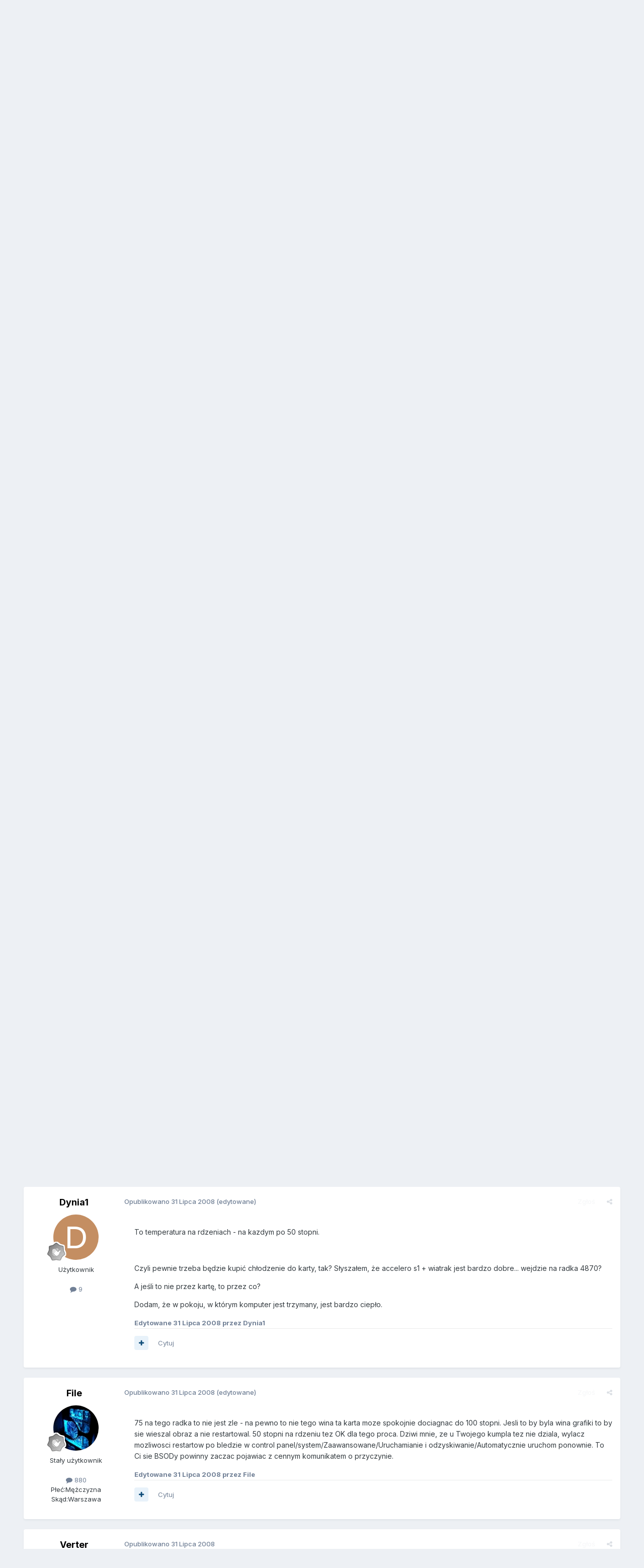

--- FILE ---
content_type: text/html;charset=UTF-8
request_url: https://forum.purepc.pl/topic/271978-resety-podczas-gry/
body_size: 29704
content:
<!DOCTYPE html>
<html lang="pl-PL" dir="ltr">
	<head>
		<title>Resety Podczas Gry - Podstawowe Zagadnienia - PurePC.pl - Forum Dyskusyjne</title>
      <!-- Quantcast Choice. Consent Manager Tag v2.0 (for TCF 2.0) -->
<script type="text/javascript" async=true>
(function() {
  var host = window.location.hostname;
  var element = document.createElement('script');
  var firstScript = document.getElementsByTagName('script')[0];
  var url = 'https://quantcast.mgr.consensu.org'
    .concat('/choice/', '9MWC0cgCNJuK1', '/', host, '/choice.js')
  var uspTries = 0;
  var uspTriesLimit = 3;
  element.async = true;
  element.type = 'text/javascript';
  element.src = url;

  firstScript.parentNode.insertBefore(element, firstScript);

  function makeStub() {
    var TCF_LOCATOR_NAME = '__tcfapiLocator';
    var queue = [];
    var win = window;
    var cmpFrame;

    function addFrame() {
      var doc = win.document;
      var otherCMP = !!(win.frames[TCF_LOCATOR_NAME]);

      if (!otherCMP) {
        if (doc.body) {
          var iframe = doc.createElement('iframe');

          iframe.style.cssText = 'display:none';
          iframe.name = TCF_LOCATOR_NAME;
          doc.body.appendChild(iframe);
        } else {
          setTimeout(addFrame, 5);
        }
      }
      return !otherCMP;
    }

    function tcfAPIHandler() {
      var gdprApplies;
      var args = arguments;

      if (!args.length) {
        return queue;
      } else if (args[0] === 'setGdprApplies') {
        if (
          args.length > 3 &&
          args[2] === 2 &&
          typeof args[3] === 'boolean'
        ) {
          gdprApplies = args[3];
          if (typeof args[2] === 'function') {
            args[2]('set', true);
          }
        }
      } else if (args[0] === 'ping') {
        var retr = {
          gdprApplies: gdprApplies,
          cmpLoaded: false,
          cmpStatus: 'stub'
        };

        if (typeof args[2] === 'function') {
          args[2](retr);
        }
      } else {
        queue.push(args);
      }
    }

    function postMessageEventHandler(event) {
      var msgIsString = typeof event.data === 'string';
      var json = {};

      try {
        if (msgIsString) {
          json = JSON.parse(event.data);
        } else {
          json = event.data;
        }
      } catch (ignore) {}

      var payload = json.__tcfapiCall;

      if (payload) {
        window.__tcfapi(
          payload.command,
          payload.version,
          function(retValue, success) {
            var returnMsg = {
              __tcfapiReturn: {
                returnValue: retValue,
                success: success,
                callId: payload.callId
              }
            };
            if (msgIsString) {
              returnMsg = JSON.stringify(returnMsg);
            }
            if (event && event.source && event.source.postMessage) {
              event.source.postMessage(returnMsg, '*');
            }
          },
          payload.parameter
        );
      }
    }

    while (win) {
      try {
        if (win.frames[TCF_LOCATOR_NAME]) {
          cmpFrame = win;
          break;
        }
      } catch (ignore) {}

      if (win === window.top) {
        break;
      }
      win = win.parent;
    }
    if (!cmpFrame) {
      addFrame();
      win.__tcfapi = tcfAPIHandler;
      win.addEventListener('message', postMessageEventHandler, false);
    }
  };

  makeStub();

  var uspStubFunction = function() {
    var arg = arguments;
    if (typeof window.__uspapi !== uspStubFunction) {
      setTimeout(function() {
        if (typeof window.__uspapi !== 'undefined') {
          window.__uspapi.apply(window.__uspapi, arg);
        }
      }, 500);
    }
  };

  var checkIfUspIsReady = function() {
    uspTries++;
    if (window.__uspapi === uspStubFunction && uspTries < uspTriesLimit) {
      console.warn('USP is not accessible');
    } else {
      clearInterval(uspInterval);
    }
  };

  if (typeof window.__uspapi === 'undefined') {
    window.__uspapi = uspStubFunction;
    var uspInterval = setInterval(checkIfUspIsReady, 6000);
  }
})();
</script>
<!-- End Quantcast Choice. Consent Manager Tag v2.0 (for TCF 2.0) -->
      
			<!-- Global site tag (gtag.js) - Google Analytics -->
<script async src="https://www.googletagmanager.com/gtag/js?id=UA-7851040-9"></script>
<script>
  window.dataLayer = window.dataLayer || [];
  function gtag(){dataLayer.push(arguments);}
  gtag('js', new Date());

  gtag('config', 'UA-7851040-9');
</script>
		
		<!--[if lt IE 9]>
			
		    <script src="//forum.purepc.pl/applications/core/interface/html5shiv/html5shiv.js"></script>
		<![endif]-->
		

	<meta name="viewport" content="width=device-width, initial-scale=1">


	
	


	<meta name="twitter:card" content="summary" />




	
		
			
				<meta property="og:title" content="Resety Podczas Gry">
			
		
	

	
		
			
				<meta property="og:type" content="website">
			
		
	

	
		
			
				<meta property="og:url" content="https://forum.purepc.pl/topic/271978-resety-podczas-gry/">
			
		
	

	
		
			
				<meta name="description" content="Witam, zakupiłem wczoraj komputer o podanej poniżej konfiguracji Intel C2D E8400 Asus P5Q Deluxe PowerColor Radeon HD4870 OCZ Reaper 2x1GB 1066MHz EPP Seagate ST3500320AS Nagrywarka liteona Corsair HX 520W Antec Three Hundred. Komp miał służyć do gier, dlatego od razu po przygotowaniu kompa do dz...">
			
		
	

	
		
			
				<meta property="og:description" content="Witam, zakupiłem wczoraj komputer o podanej poniżej konfiguracji Intel C2D E8400 Asus P5Q Deluxe PowerColor Radeon HD4870 OCZ Reaper 2x1GB 1066MHz EPP Seagate ST3500320AS Nagrywarka liteona Corsair HX 520W Antec Three Hundred. Komp miał służyć do gier, dlatego od razu po przygotowaniu kompa do dz...">
			
		
	

	
		
			
				<meta property="og:updated_time" content="2008-08-01T19:40:34Z">
			
		
	

	
		
			
				<meta property="og:site_name" content="PurePC.pl - Forum Dyskusyjne">
			
		
	

	
		
			
				<meta property="og:locale" content="pl_PL">
			
		
	


	
		<link rel="canonical" href="https://forum.purepc.pl/topic/271978-resety-podczas-gry/" />
	

	
		<link as="style" rel="preload" href="https://forum.purepc.pl/applications/core/interface/ckeditor/ckeditor/skins/ips/editor.css?t=P1PF" />
	

<link rel="alternate" type="application/rss+xml" title="Nowe tematy" href="https://forum.purepc.pl/rss/1-nowe-tematy.xml/" />



<link rel="manifest" href="https://forum.purepc.pl/manifest.webmanifest/">
<meta name="msapplication-config" content="https://forum.purepc.pl/browserconfig.xml/">
<meta name="msapplication-starturl" content="/">
<meta name="application-name" content="PurePC.pl - Forum Dyskusyjne">
<meta name="apple-mobile-web-app-title" content="PurePC.pl - Forum Dyskusyjne">

	<meta name="theme-color" content="#ffffff">










<link rel="preload" href="//forum.purepc.pl/applications/core/interface/font/fontawesome-webfont.woff2?v=4.7.0" as="font" crossorigin="anonymous">
		


	<link rel="preconnect" href="https://fonts.googleapis.com">
	<link rel="preconnect" href="https://fonts.gstatic.com" crossorigin>
	
		<link href="https://fonts.googleapis.com/css2?family=Inter:wght@300;400;500;600;700&display=swap" rel="stylesheet">
	



	<link rel='stylesheet' href='https://forum.purepc.pl/uploads/css_built_1/341e4a57816af3ba440d891ca87450ff_framework.css?v=d1c79578d41762897747' media='all'>

	<link rel='stylesheet' href='https://forum.purepc.pl/uploads/css_built_1/05e81b71abe4f22d6eb8d1a929494829_responsive.css?v=d1c79578d41762897747' media='all'>

	<link rel='stylesheet' href='https://forum.purepc.pl/uploads/css_built_1/20446cf2d164adcc029377cb04d43d17_flags.css?v=d1c79578d41762897747' media='all'>

	<link rel='stylesheet' href='https://forum.purepc.pl/uploads/css_built_1/90eb5adf50a8c640f633d47fd7eb1778_core.css?v=d1c79578d41762897747' media='all'>

	<link rel='stylesheet' href='https://forum.purepc.pl/uploads/css_built_1/5a0da001ccc2200dc5625c3f3934497d_core_responsive.css?v=d1c79578d41762897747' media='all'>

	<link rel='stylesheet' href='https://forum.purepc.pl/uploads/css_built_1/62e269ced0fdab7e30e026f1d30ae516_forums.css?v=d1c79578d41762897747' media='all'>

	<link rel='stylesheet' href='https://forum.purepc.pl/uploads/css_built_1/76e62c573090645fb99a15a363d8620e_forums_responsive.css?v=d1c79578d41762897747' media='all'>

	<link rel='stylesheet' href='https://forum.purepc.pl/uploads/css_built_1/ebdea0c6a7dab6d37900b9190d3ac77b_topics.css?v=d1c79578d41762897747' media='all'>





<link rel='stylesheet' href='https://forum.purepc.pl/uploads/css_built_1/258adbb6e4f3e83cd3b355f84e3fa002_custom.css?v=d1c79578d41762897747' media='all'>




		
		

	
	<link rel='shortcut icon' href='https://forum.purepc.pl/uploads/monthly_2017_12/favicon.ico.89324bd207b3f5499f63d373df5833c9.ico' type="image/x-icon">

      
      <script async src="//pagead2.googlesyndication.com/pagead/js/adsbygoogle.js"></script>
      <script>
           (adsbygoogle = window.adsbygoogle || []).push({
                google_ad_client: "ca-pub-5743994317310315",
                enable_page_level_ads: true
           });
      </script>
      
	</head>
	<body class='ipsApp ipsApp_front ipsJS_none ipsClearfix' data-controller='core.front.core.app' data-message="" data-pageApp='forums' data-pageLocation='front' data-pageModule='forums' data-pageController='topic'>
		<a href='#elContent' class='ipsHide' title='Przejdź do głównej zawartości tej strony' accesskey='m'>Skocz do zawartości</a>
		
		<div id='ipsLayout_header' class='ipsClearfix'>
			





			
			
<ul id='elMobileNav' class='ipsResponsive_hideDesktop' data-controller='core.front.core.mobileNav'>
	
		
			
			
				
				
			
				
					<li id='elMobileBreadcrumb'>
						<a href='https://forum.purepc.pl/forum/23-podstawowe-zagadnienia/'>
							<span>Podstawowe Zagadnienia</span>
						</a>
					</li>
				
				
			
				
				
			
		
	
	
	
	<li >
		<a data-action="defaultStream" href='https://forum.purepc.pl/discover/'><i class="fa fa-newspaper-o" aria-hidden="true"></i></a>
	</li>

	

	
		<li class='ipsJS_show'>
			<a href='https://forum.purepc.pl/search/'><i class='fa fa-search'></i></a>
		</li>
	
</ul>
			<header>
				<div class='ipsLayout_container'>
					


<a href='https://forum.purepc.pl/' id='elLogo' accesskey='1'><img src="https://forum.purepc.pl/uploads/monthly_2017_12/purepc_logo.png.730199e322649d98f31fcc97b8672de5.png" alt='PurePC.pl - Forum Dyskusyjne'></a>

					

	<ul id='elUserNav' class='ipsList_inline cSignedOut ipsResponsive_showDesktop'>
		
        
		
        
        
            
            <li id='elSignInLink'>
                <a href='https://forum.purepc.pl/login/' data-ipsMenu-closeOnClick="false" data-ipsMenu id='elUserSignIn'>
                    Posiadasz konto? Zaloguj się &nbsp;<i class='fa fa-caret-down'></i>
                </a>
                
<div id='elUserSignIn_menu' class='ipsMenu ipsMenu_auto ipsHide'>
	<form accept-charset='utf-8' method='post' action='https://forum.purepc.pl/login/'>
		<input type="hidden" name="csrfKey" value="7a9c956b75cce6e67ca52fce4a7e298b">
		<input type="hidden" name="ref" value="aHR0cHM6Ly9mb3J1bS5wdXJlcGMucGwvdG9waWMvMjcxOTc4LXJlc2V0eS1wb2RjemFzLWdyeS8=">
		<div data-role="loginForm">
			
			
			
				<div class='ipsColumns ipsColumns_noSpacing'>
					<div class='ipsColumn ipsColumn_wide' id='elUserSignIn_internal'>
						
<div class="ipsPad ipsForm ipsForm_vertical">
	<h4 class="ipsType_sectionHead">Zaloguj się</h4>
	<br><br>
	<ul class='ipsList_reset'>
		<li class="ipsFieldRow ipsFieldRow_noLabel ipsFieldRow_fullWidth">
			
			
				<input type="text" placeholder="Nazwa użytkownika lub adres email" name="auth" autocomplete="email">
			
		</li>
		<li class="ipsFieldRow ipsFieldRow_noLabel ipsFieldRow_fullWidth">
			<input type="password" placeholder="Hasło" name="password" autocomplete="current-password">
		</li>
		<li class="ipsFieldRow ipsFieldRow_checkbox ipsClearfix">
			<span class="ipsCustomInput">
				<input type="checkbox" name="remember_me" id="remember_me_checkbox" value="1" checked aria-checked="true">
				<span></span>
			</span>
			<div class="ipsFieldRow_content">
				<label class="ipsFieldRow_label" for="remember_me_checkbox">Zapamiętaj mnie</label>
				<span class="ipsFieldRow_desc">Niezalecane na współdzielonych komputerach</span>
			</div>
		</li>
		<li class="ipsFieldRow ipsFieldRow_fullWidth">
			<button type="submit" name="_processLogin" value="usernamepassword" class="ipsButton ipsButton_primary ipsButton_small" id="elSignIn_submit">Zaloguj się</button>
			
				<p class="ipsType_right ipsType_small">
					
						<a href='https://forum.purepc.pl/lostpassword/' data-ipsDialog data-ipsDialog-title='Nie pamiętasz hasła?'>
					
					Nie pamiętasz hasła?</a>
				</p>
			
		</li>
	</ul>
</div>
					</div>
					<div class='ipsColumn ipsColumn_wide'>
						<div class='ipsPadding' id='elUserSignIn_external'>
							<div class='ipsAreaBackground_light ipsPadding:half'>
								
								
									<div class='ipsType_center ipsMargin_top:half'>
										

<button type="submit" name="_processLogin" value="2" class='ipsButton ipsButton_verySmall ipsButton_fullWidth ipsSocial ipsSocial_facebook' style="background-color: #3a579a">
	
		<span class='ipsSocial_icon'>
			
				<i class='fa fa-facebook-official'></i>
			
		</span>
		<span class='ipsSocial_text'>Użyj konta Facebook</span>
	
</button>
									</div>
								
							</div>
						</div>
					</div>
				</div>
			
		</div>
	</form>
</div>
            </li>
            
        
		
			<li>
				
					<a href='https://forum.purepc.pl/register/' data-ipsDialog data-ipsDialog-size='narrow' data-ipsDialog-title='Zarejestruj się' id='elRegisterButton' class='ipsButton ipsButton_normal ipsButton_primary'>Zarejestruj się</a>
				
			</li>
		
	</ul>

					
<ul class='ipsMobileHamburger ipsList_reset ipsResponsive_hideDesktop'>
	<li data-ipsDrawer data-ipsDrawer-drawerElem='#elMobileDrawer'>
		<a href='#'>
			
			
				
			
			
			
			<i class='fa fa-navicon'></i>
		</a>
	</li>
</ul>
              	</div>
			</header>
			

	<nav data-controller='core.front.core.navBar' class=' ipsResponsive_showDesktop'>
		<div class='ipsNavBar_primary ipsLayout_container '>
			<ul data-role="primaryNavBar" class='ipsClearfix'>
				


	
		
		
		<li  id='elNavSecondary_16' data-role="navBarItem" data-navApp="core" data-navExt="CustomItem">
			
			
				<a href="https://www.purepc.pl"  data-navItem-id="16" >
					PurePC.pl<span class='ipsNavBar_active__identifier'></span>
				</a>
			
			
		</li>
	
	

	
		
		
			
		
		<li class='ipsNavBar_active' data-active id='elNavSecondary_1' data-role="navBarItem" data-navApp="core" data-navExt="CustomItem">
			
			
				<a href="https://forum.purepc.pl"  data-navItem-id="1" data-navDefault>
					Przeglądaj<span class='ipsNavBar_active__identifier'></span>
				</a>
			
			
				<ul class='ipsNavBar_secondary ' data-role='secondaryNavBar'>
					


	
		
		
			
		
		<li class='ipsNavBar_active' data-active id='elNavSecondary_10' data-role="navBarItem" data-navApp="forums" data-navExt="Forums">
			
			
				<a href="https://forum.purepc.pl"  data-navItem-id="10" data-navDefault>
					Forum<span class='ipsNavBar_active__identifier'></span>
				</a>
			
			
		</li>
	
	

	
		
		
		<li  id='elNavSecondary_3' data-role="navBarItem" data-navApp="core" data-navExt="Clubs">
			
			
				<a href="https://forum.purepc.pl/clubs/"  data-navItem-id="3" >
					Kluby<span class='ipsNavBar_active__identifier'></span>
				</a>
			
			
		</li>
	
	

	
		
		
		<li  id='elNavSecondary_11' data-role="navBarItem" data-navApp="core" data-navExt="Guidelines">
			
			
				<a href="https://forum.purepc.pl/guidelines/"  data-navItem-id="11" >
					Regulamin<span class='ipsNavBar_active__identifier'></span>
				</a>
			
			
		</li>
	
	

	
		
		
		<li  id='elNavSecondary_12' data-role="navBarItem" data-navApp="core" data-navExt="StaffDirectory">
			
			
				<a href="https://forum.purepc.pl/staff/"  data-navItem-id="12" >
					Administracja<span class='ipsNavBar_active__identifier'></span>
				</a>
			
			
		</li>
	
	

	
		
		
		<li  id='elNavSecondary_13' data-role="navBarItem" data-navApp="core" data-navExt="OnlineUsers">
			
			
				<a href="https://forum.purepc.pl/online/"  data-navItem-id="13" >
					Użytkownicy online<span class='ipsNavBar_active__identifier'></span>
				</a>
			
			
		</li>
	
	

					<li class='ipsHide' id='elNavigationMore_1' data-role='navMore'>
						<a href='#' data-ipsMenu data-ipsMenu-appendTo='#elNavigationMore_1' id='elNavigationMore_1_dropdown'>Więcej <i class='fa fa-caret-down'></i></a>
						<ul class='ipsHide ipsMenu ipsMenu_auto' id='elNavigationMore_1_dropdown_menu' data-role='moreDropdown'></ul>
					</li>
				</ul>
			
		</li>
	
	

	
		
		
		<li  id='elNavSecondary_2' data-role="navBarItem" data-navApp="core" data-navExt="CustomItem">
			
			
				<a href="https://forum.purepc.pl/discover/"  data-navItem-id="2" >
					Cała aktywność<span class='ipsNavBar_active__identifier'></span>
				</a>
			
			
				<ul class='ipsNavBar_secondary ipsHide' data-role='secondaryNavBar'>
					


	
		
		
		<li  id='elNavSecondary_4' data-role="navBarItem" data-navApp="core" data-navExt="AllActivity">
			
			
				<a href="https://forum.purepc.pl/discover/"  data-navItem-id="4" >
					Cała aktywność<span class='ipsNavBar_active__identifier'></span>
				</a>
			
			
		</li>
	
	

	
	

	
	

	
	

	
	

					<li class='ipsHide' id='elNavigationMore_2' data-role='navMore'>
						<a href='#' data-ipsMenu data-ipsMenu-appendTo='#elNavigationMore_2' id='elNavigationMore_2_dropdown'>Więcej <i class='fa fa-caret-down'></i></a>
						<ul class='ipsHide ipsMenu ipsMenu_auto' id='elNavigationMore_2_dropdown_menu' data-role='moreDropdown'></ul>
					</li>
				</ul>
			
		</li>
	
	

	
		
		
		<li  id='elNavSecondary_15' data-role="navBarItem" data-navApp="core" data-navExt="Leaderboard">
			
			
				<a href="https://forum.purepc.pl/leaderboard/"  data-navItem-id="15" >
					Ranking<span class='ipsNavBar_active__identifier'></span>
				</a>
			
			
		</li>
	
	

	
		
		
		<li  id='elNavSecondary_8' data-role="navBarItem" data-navApp="core" data-navExt="Search">
			
			
				<a href="https://forum.purepc.pl/search/"  data-navItem-id="8" >
					Szukaj<span class='ipsNavBar_active__identifier'></span>
				</a>
			
			
		</li>
	
	

				<li class='ipsHide' id='elNavigationMore' data-role='navMore'>
					<a href='#' data-ipsMenu data-ipsMenu-appendTo='#elNavigationMore' id='elNavigationMore_dropdown'>Więcej</a>
					<ul class='ipsNavBar_secondary ipsHide' data-role='secondaryNavBar'>
						<li class='ipsHide' id='elNavigationMore_more' data-role='navMore'>
							<a href='#' data-ipsMenu data-ipsMenu-appendTo='#elNavigationMore_more' id='elNavigationMore_more_dropdown'>Więcej <i class='fa fa-caret-down'></i></a>
							<ul class='ipsHide ipsMenu ipsMenu_auto' id='elNavigationMore_more_dropdown_menu' data-role='moreDropdown'></ul>
						</li>
					</ul>
				</li>
			</ul>
			

	<div id="elSearchWrapper">
		<div id='elSearch' data-controller="core.front.core.quickSearch">
			<form accept-charset='utf-8' action='//forum.purepc.pl/search/?do=quicksearch' method='post'>
                <input type='search' id='elSearchField' placeholder='Szukaj...' name='q' autocomplete='off' aria-label='Szukaj'>
                <details class='cSearchFilter'>
                    <summary class='cSearchFilter__text'></summary>
                    <ul class='cSearchFilter__menu'>
                        
                        <li><label><input type="radio" name="type" value="all" ><span class='cSearchFilter__menuText'>Wszędzie</span></label></li>
                        
                            
                                <li><label><input type="radio" name="type" value='contextual_{&quot;type&quot;:&quot;forums_topic&quot;,&quot;nodes&quot;:23}' checked><span class='cSearchFilter__menuText'>To forum</span></label></li>
                            
                                <li><label><input type="radio" name="type" value='contextual_{&quot;type&quot;:&quot;forums_topic&quot;,&quot;item&quot;:271978}' checked><span class='cSearchFilter__menuText'>Ten temat</span></label></li>
                            
                        
                        
                            <li><label><input type="radio" name="type" value="core_statuses_status"><span class='cSearchFilter__menuText'>Aktualizacje statusu</span></label></li>
                        
                            <li><label><input type="radio" name="type" value="forums_topic"><span class='cSearchFilter__menuText'>Tematy</span></label></li>
                        
                            <li><label><input type="radio" name="type" value="core_members"><span class='cSearchFilter__menuText'>Użytkownicy</span></label></li>
                        
                    </ul>
                </details>
				<button class='cSearchSubmit' type="submit" aria-label='Szukaj'><i class="fa fa-search"></i></button>
			</form>
		</div>
	</div>

		</div>
	</nav>

		</div>
		<main id='ipsLayout_body' class='ipsLayout_container'>
			<div id='ipsLayout_contentArea'>
				<div id='ipsLayout_contentWrapper'>
					
<nav class='ipsBreadcrumb ipsBreadcrumb_top ipsFaded_withHover'>
	

	<ul class='ipsList_inline ipsPos_right'>
		
		<li >
			<a data-action="defaultStream" class='ipsType_light '  href='https://forum.purepc.pl/discover/'><i class="fa fa-newspaper-o" aria-hidden="true"></i> <span>Cała aktywność</span></a>
		</li>
		
	</ul>

	<ul data-role="breadcrumbList">
		<li>
			<a title="Strona główna" href='https://forum.purepc.pl/'>
				<span>Strona główna <i class='fa fa-angle-right'></i></span>
			</a>
		</li>
		
		
			<li>
				
					<a href='https://forum.purepc.pl/forum/44-sprz%C4%99t-i-podkr%C4%99canie/'>
						<span>Sprzęt i Podkręcanie <i class='fa fa-angle-right' aria-hidden="true"></i></span>
					</a>
				
			</li>
		
			<li>
				
					<a href='https://forum.purepc.pl/forum/23-podstawowe-zagadnienia/'>
						<span>Podstawowe Zagadnienia <i class='fa fa-angle-right' aria-hidden="true"></i></span>
					</a>
				
			</li>
		
			<li>
				
					Resety Podczas Gry
				
			</li>
		
	</ul>
</nav>
					
					<div id='ipsLayout_mainArea'>
						<a id='elContent'></a>
						
						
						
						

	




						






<div class="ipsPageHeader ipsClearfix">
	
		<div class='ipsPos_right ipsResponsive_noFloat ipsResponsive_hidePhone'>
			

<div data-followApp='forums' data-followArea='topic' data-followID='271978' data-controller='core.front.core.followButton'>
	

	<a href='https://forum.purepc.pl/login/' rel="nofollow" class="ipsFollow ipsPos_middle ipsButton ipsButton_light ipsButton_verySmall ipsButton_disabled" data-role="followButton" data-ipsTooltip title='Zaloguj się, aby obserwować tę zawartość'>
		<span>Obserwujący</span>
		<span class='ipsCommentCount'>0</span>
	</a>

</div>
		</div>
		<div class='ipsPos_right ipsResponsive_noFloat ipsResponsive_hidePhone'>
			



		</div>
		
	
	<div class='ipsPhotoPanel ipsPhotoPanel_small ipsPhotoPanel_notPhone ipsClearfix'>
		


	<a href="https://forum.purepc.pl/profile/162191-dynia1/" rel="nofollow" data-ipsHover data-ipsHover-width="370" data-ipsHover-target="https://forum.purepc.pl/profile/162191-dynia1/?do=hovercard" class="ipsUserPhoto ipsUserPhoto_small" title="Przejdź do profilu Dynia1">
		<img src='data:image/svg+xml,%3Csvg%20xmlns%3D%22http%3A%2F%2Fwww.w3.org%2F2000%2Fsvg%22%20viewBox%3D%220%200%201024%201024%22%20style%3D%22background%3A%23c48e62%22%3E%3Cg%3E%3Ctext%20text-anchor%3D%22middle%22%20dy%3D%22.35em%22%20x%3D%22512%22%20y%3D%22512%22%20fill%3D%22%23ffffff%22%20font-size%3D%22700%22%20font-family%3D%22-apple-system%2C%20BlinkMacSystemFont%2C%20Roboto%2C%20Helvetica%2C%20Arial%2C%20sans-serif%22%3ED%3C%2Ftext%3E%3C%2Fg%3E%3C%2Fsvg%3E' alt='Dynia1' loading="lazy">
	</a>

		<div>
			<h1 class='ipsType_pageTitle ipsContained_container'>
				

				
				
					<span class='ipsType_break ipsContained'>
						<span>Resety Podczas Gry</span>
					</span>
				
			</h1>
			
			<p class='ipsType_reset ipsType_blendLinks '>
				<span class='ipsType_normal'>
				
					Przez 


<a href='https://forum.purepc.pl/profile/162191-dynia1/' rel="nofollow" data-ipsHover data-ipsHover-width='370' data-ipsHover-target='https://forum.purepc.pl/profile/162191-dynia1/?do=hovercard&amp;referrer=https%253A%252F%252Fforum.purepc.pl%252Ftopic%252F271978-resety-podczas-gry%252F' title="Przejdź do profilu Dynia1" class="ipsType_break">Dynia1</a>,  <span class='ipsType_light'><time datetime='2008-07-31T18:19:05Z' title='07/31/08 18:19' data-short='17 l '>31 Lipca 2008</time> w <a href="https://forum.purepc.pl/forum/23-podstawowe-zagadnienia/">Podstawowe Zagadnienia</a></span>
				
				</span>
				<br>
			</p>
			
		</div>
	</div>
</div>








<div class='ipsClearfix'>
	
	
	<ul class="ipsToolList ipsToolList_horizontal ipsClearfix ipsSpacer_both ">
		
			<li class='ipsToolList_primaryAction'>
				<span data-controller='forums.front.topic.reply'>
					
						<a href='#replyForm' class='ipsButton ipsButton_important ipsButton_medium ipsButton_fullWidth' data-action='replyToTopic'>Odpowiedz w tym temacie</a>
					
				</span>
			</li>
		
		
			<li class='ipsResponsive_hidePhone'>
				
					<a href="https://forum.purepc.pl/forum/23-podstawowe-zagadnienia/?do=add" class='ipsButton ipsButton_link ipsButton_medium ipsButton_fullWidth' title='Rozpocznij nowy temat w tym forum'>Dodaj nowy temat</a>
				
			</li>
		
		
	</ul>
</div>

<div data-controller='core.front.core.commentFeed,forums.front.topic.view, core.front.core.ignoredComments' data-autoPoll data-baseURL='https://forum.purepc.pl/topic/271978-resety-podczas-gry/' data-lastPage data-feedID='topic-271978' class='cTopic ipsClear ipsSpacer_top'>
	
			
	

	

<div data-controller='core.front.core.recommendedComments' data-url='https://forum.purepc.pl/topic/271978-resety-podczas-gry/?recommended=comments' class='ipsRecommendedComments ipsHide'>
	<div data-role="recommendedComments">
		<h2 class='ipsType_sectionHead ipsType_large ipsType_bold ipsMargin_bottom'>Rekomendowane odpowiedzi</h2>
		
	</div>
</div>
	
	<div id="elPostFeed" data-role='commentFeed' data-controller='core.front.core.moderation' >
		<form action="https://forum.purepc.pl/topic/271978-resety-podczas-gry/?csrfKey=7a9c956b75cce6e67ca52fce4a7e298b&amp;do=multimodComment" method="post" data-ipsPageAction data-role='moderationTools'>
			
			
				
					
					
					



<a id='findComment-3061549'></a>
<a id='comment-3061549'></a>
<article  id='elComment_3061549' class='cPost ipsBox ipsResponsive_pull  ipsComment  ipsComment_parent ipsClearfix ipsClear ipsColumns ipsColumns_noSpacing ipsColumns_collapsePhone    '>
	

	

	<div class='cAuthorPane_mobile ipsResponsive_showPhone'>
		<div class='cAuthorPane_photo'>
			<div class='cAuthorPane_photoWrap'>
				


	<a href="https://forum.purepc.pl/profile/162191-dynia1/" rel="nofollow" data-ipsHover data-ipsHover-width="370" data-ipsHover-target="https://forum.purepc.pl/profile/162191-dynia1/?do=hovercard" class="ipsUserPhoto ipsUserPhoto_large" title="Przejdź do profilu Dynia1">
		<img src='data:image/svg+xml,%3Csvg%20xmlns%3D%22http%3A%2F%2Fwww.w3.org%2F2000%2Fsvg%22%20viewBox%3D%220%200%201024%201024%22%20style%3D%22background%3A%23c48e62%22%3E%3Cg%3E%3Ctext%20text-anchor%3D%22middle%22%20dy%3D%22.35em%22%20x%3D%22512%22%20y%3D%22512%22%20fill%3D%22%23ffffff%22%20font-size%3D%22700%22%20font-family%3D%22-apple-system%2C%20BlinkMacSystemFont%2C%20Roboto%2C%20Helvetica%2C%20Arial%2C%20sans-serif%22%3ED%3C%2Ftext%3E%3C%2Fg%3E%3C%2Fsvg%3E' alt='Dynia1' loading="lazy">
	</a>

				
				
					<a href="https://forum.purepc.pl/profile/162191-dynia1/badges/" rel="nofollow">
						
<img src='https://forum.purepc.pl/uploads/monthly_2021_07/1_Newbie.svg' loading="lazy" alt="Newbie" class="cAuthorPane_badge cAuthorPane_badge--rank ipsOutline ipsOutline:2px" data-ipsTooltip title="Tytuł: Newbie (1/14)">
					</a>
				
			</div>
		</div>
		<div class='cAuthorPane_content'>
			<h3 class='ipsType_sectionHead cAuthorPane_author ipsType_break ipsType_blendLinks ipsFlex ipsFlex-ai:center'>
				


<a href='https://forum.purepc.pl/profile/162191-dynia1/' rel="nofollow" data-ipsHover data-ipsHover-width='370' data-ipsHover-target='https://forum.purepc.pl/profile/162191-dynia1/?do=hovercard&amp;referrer=https%253A%252F%252Fforum.purepc.pl%252Ftopic%252F271978-resety-podczas-gry%252F' title="Przejdź do profilu Dynia1" class="ipsType_break">Dynia1</a>
			</h3>
			<div class='ipsType_light ipsType_reset'>
			    <a href='https://forum.purepc.pl/topic/271978-resety-podczas-gry/#findComment-3061549' rel="nofollow" class='ipsType_blendLinks'>Opublikowano <time datetime='2008-07-31T18:19:05Z' title='07/31/08 18:19' data-short='17 l '>31 Lipca 2008</time></a>
				
			</div>
		</div>
	</div>
	<aside class='ipsComment_author cAuthorPane ipsColumn ipsColumn_medium ipsResponsive_hidePhone'>
		<h3 class='ipsType_sectionHead cAuthorPane_author ipsType_blendLinks ipsType_break'><strong>


<a href='https://forum.purepc.pl/profile/162191-dynia1/' rel="nofollow" data-ipsHover data-ipsHover-width='370' data-ipsHover-target='https://forum.purepc.pl/profile/162191-dynia1/?do=hovercard&amp;referrer=https%253A%252F%252Fforum.purepc.pl%252Ftopic%252F271978-resety-podczas-gry%252F' title="Przejdź do profilu Dynia1" class="ipsType_break">Dynia1</a></strong>
			
		</h3>
		<ul class='cAuthorPane_info ipsList_reset'>
			<li data-role='photo' class='cAuthorPane_photo'>
				<div class='cAuthorPane_photoWrap'>
					


	<a href="https://forum.purepc.pl/profile/162191-dynia1/" rel="nofollow" data-ipsHover data-ipsHover-width="370" data-ipsHover-target="https://forum.purepc.pl/profile/162191-dynia1/?do=hovercard" class="ipsUserPhoto ipsUserPhoto_large" title="Przejdź do profilu Dynia1">
		<img src='data:image/svg+xml,%3Csvg%20xmlns%3D%22http%3A%2F%2Fwww.w3.org%2F2000%2Fsvg%22%20viewBox%3D%220%200%201024%201024%22%20style%3D%22background%3A%23c48e62%22%3E%3Cg%3E%3Ctext%20text-anchor%3D%22middle%22%20dy%3D%22.35em%22%20x%3D%22512%22%20y%3D%22512%22%20fill%3D%22%23ffffff%22%20font-size%3D%22700%22%20font-family%3D%22-apple-system%2C%20BlinkMacSystemFont%2C%20Roboto%2C%20Helvetica%2C%20Arial%2C%20sans-serif%22%3ED%3C%2Ftext%3E%3C%2Fg%3E%3C%2Fsvg%3E' alt='Dynia1' loading="lazy">
	</a>

					
					
						
<img src='https://forum.purepc.pl/uploads/monthly_2021_07/1_Newbie.svg' loading="lazy" alt="Newbie" class="cAuthorPane_badge cAuthorPane_badge--rank ipsOutline ipsOutline:2px" data-ipsTooltip title="Tytuł: Newbie (1/14)">
					
				</div>
			</li>
			
				<li data-role='group'>Użytkownik</li>
				
			
			
				<li data-role='stats' class='ipsMargin_top'>
					<ul class="ipsList_reset ipsType_light ipsFlex ipsFlex-ai:center ipsFlex-jc:center ipsGap_row:2 cAuthorPane_stats">
						<li>
							
								<a href="https://forum.purepc.pl/profile/162191-dynia1/content/" rel="nofollow" title="9 odpowiedzi" data-ipsTooltip class="ipsType_blendLinks">
							
								<i class="fa fa-comment"></i> 9
							
								</a>
							
						</li>
						
					</ul>
				</li>
			
			
				

			
		</ul>
	</aside>
	<div class='ipsColumn ipsColumn_fluid ipsMargin:none'>
		

<div id='comment-3061549_wrap' data-controller='core.front.core.comment' data-commentApp='forums' data-commentType='forums' data-commentID="3061549" data-quoteData='{&quot;userid&quot;:162191,&quot;username&quot;:&quot;Dynia1&quot;,&quot;timestamp&quot;:1217528345,&quot;contentapp&quot;:&quot;forums&quot;,&quot;contenttype&quot;:&quot;forums&quot;,&quot;contentid&quot;:271978,&quot;contentclass&quot;:&quot;forums_Topic&quot;,&quot;contentcommentid&quot;:3061549}' class='ipsComment_content ipsType_medium  ipsFaded_withHover'>
	

	<div class='ipsComment_meta ipsType_light'>
		<div class='ipsPos_right ipsType_light ipsType_reset ipsFaded ipsFaded_more ipsType_blendLinks'>
			<ul class='ipsList_inline ipsComment_tools'>
				
					<li><a href='https://forum.purepc.pl/topic/271978-resety-podczas-gry/?do=reportComment&amp;comment=3061549' data-ipsDialog data-ipsDialog-remoteSubmit data-ipsDialog-size='medium' data-ipsDialog-flashMessage='Dziękujemy za przesłanie zgłoszenia.' data-ipsDialog-title="Zgłoś" data-action='reportComment' title='Zgłoś zawartość moderatorom' class='ipsFaded ipsFaded_more'><span class='ipsResponsive_showPhone ipsResponsive_inline'><i class='fa fa-flag'></i></span><span class='ipsResponsive_hidePhone ipsResponsive_inline'>Zgłoś</span></a></li>
				
				
				
					<li><a class='ipsType_blendLinks' href='https://forum.purepc.pl/topic/271978-resety-podczas-gry/' data-ipsTooltip title='Udostępnij tę odpowiedź' data-ipsMenu data-ipsMenu-closeOnClick='false' id='elSharePost_3061549' data-role='shareComment'><i class='fa fa-share-alt'></i></a></li>
				
				
			</ul>
		</div>

		<div class='ipsType_reset'>
			<a href='https://forum.purepc.pl/topic/271978-resety-podczas-gry/?do=findComment&amp;comment=3061549' class='ipsType_blendLinks'>Opublikowano <time datetime='2008-07-31T18:19:05Z' title='07/31/08 18:19' data-short='17 l '>31 Lipca 2008</time></a>
			<span class='ipsResponsive_hidePhone'>
				
				
			</span>
		</div>
	</div>

	
  
	<div class='cPost_contentWrap ipsPad'>
		
		<div data-role='commentContent' class='ipsType_normal ipsType_richText ipsContained' data-controller='core.front.core.lightboxedImages'>
			
          	
		
			
<p>Witam, zakupiłem wczoraj komputer o podanej poniżej konfiguracji</p>
<p> </p>
<p>Intel C2D E8400</p>
<p>Asus P5Q Deluxe</p>
<p>PowerColor Radeon HD4870</p>
<p>OCZ Reaper 2x1GB 1066MHz EPP</p>
<p>Seagate ST3500320AS</p>
<p>Nagrywarka liteona</p>
<p>Corsair HX 520W</p>
<p>Antec Three Hundred.</p>
<p> </p>
<p>Komp miał służyć do gier, dlatego od razu po przygotowaniu kompa do działania zacząłem grać w najbrdziej wymagające gry (Crysis, GRID, Assassin's Creed)</p>
<p>Niestety coś jest nie tak: z gier co chwila mnie wywala do Windowsa, czasem komputer się resetuje...</p>
<p>Mój kolega kupił identyczny sprzęt i u niego występuje ten sam problem.</p>
<p>Co może być powodem tych resetów?</p>
<p> </p>
<p> </p>
<p>Pozdrawiam</p>


			
		</div>

		<div class='ipsItemControls'>
			
				
					

	<div data-controller='core.front.core.reaction' class='ipsItemControls_right ipsClearfix '>	
		<div class='ipsReact ipsPos_right'>
			
				
				<div class='ipsReact_blurb ipsHide' data-role='reactionBlurb'>
					
				</div>
			
			
			
		</div>
	</div>

				
			
			<ul class='ipsComment_controls ipsClearfix ipsItemControls_left' data-role="commentControls">
				
					
						<li data-ipsQuote-editor='topic_comment' data-ipsQuote-target='#comment-3061549' class='ipsJS_show'>
							<button class='ipsButton ipsButton_light ipsButton_verySmall ipsButton_narrow cMultiQuote ipsHide' data-action='multiQuoteComment' data-ipsTooltip data-ipsQuote-multiQuote data-mqId='mq3061549' title='Cytat wielokrotny'><i class='fa fa-plus'></i></button>
						</li>
						<li data-ipsQuote-editor='topic_comment' data-ipsQuote-target='#comment-3061549' class='ipsJS_show'>
							<a href='#' data-action='quoteComment' data-ipsQuote-singleQuote>Cytuj</a>
						</li>
					
					
					
				
				<li class='ipsHide' data-role='commentLoading'>
					<span class='ipsLoading ipsLoading_tiny ipsLoading_noAnim'></span>
				</li>
			</ul>
		</div>

		
	</div>

	<div class='ipsMenu ipsMenu_wide ipsHide cPostShareMenu' id='elSharePost_3061549_menu'>
		<div class='ipsPad'>
			<h4 class='ipsType_sectionHead'>Udostępnij tę odpowiedź</h4>
			<hr class='ipsHr'>
			<h5 class='ipsType_normal ipsType_reset'>Odnośnik do odpowiedzi</h5>
			
			<input type='text' value='https://forum.purepc.pl/topic/271978-resety-podczas-gry/' class='ipsField_fullWidth'>
			

			
				<h5 class='ipsType_normal ipsType_reset ipsSpacer_top'>Udostępnij na innych stronach</h5>
				

	<ul class='ipsList_inline ipsList_noSpacing ipsClearfix' data-controller="core.front.core.sharelink">
		
			<li>
<a href="https://www.reddit.com/submit?url=https%3A%2F%2Fforum.purepc.pl%2Ftopic%2F271978-resety-podczas-gry%2F%3Fdo%3DfindComment%26comment%3D3061549&amp;title=Resety+Podczas+Gry" rel="nofollow noopener" class="cShareLink cShareLink_reddit" target="_blank" title='Udostępnij w Reddit' data-ipsTooltip>
	<i class="fa fa-reddit"></i>
</a></li>
		
			<li>
<a href="https://x.com/share?url=https%3A%2F%2Fforum.purepc.pl%2Ftopic%2F271978-resety-podczas-gry%2F%3Fdo%3DfindComment%26comment%3D3061549" class="cShareLink cShareLink_x" target="_blank" data-role="shareLink" title='Share on X' data-ipsTooltip rel='nofollow noopener'>
    <i class="fa fa-x"></i>
</a></li>
		
			<li>
<a href="https://www.facebook.com/sharer/sharer.php?u=https%3A%2F%2Fforum.purepc.pl%2Ftopic%2F271978-resety-podczas-gry%2F%3Fdo%3DfindComment%26comment%3D3061549" class="cShareLink cShareLink_facebook" target="_blank" data-role="shareLink" title='Udostępnij na Facebooku' data-ipsTooltip rel='noopener nofollow'>
	<i class="fa fa-facebook"></i>
</a></li>
		
			<li>
<a href="mailto:?subject=Resety%20Podczas%20Gry&body=https%3A%2F%2Fforum.purepc.pl%2Ftopic%2F271978-resety-podczas-gry%2F%3Fdo%3DfindComment%26comment%3D3061549" rel='nofollow' class='cShareLink cShareLink_email' title='Wyślij link za pomocą poczty email' data-ipsTooltip>
	<i class="fa fa-envelope"></i>
</a></li>
		
			<li>
<a href="https://pinterest.com/pin/create/button/?url=https://forum.purepc.pl/topic/271978-resety-podczas-gry/?do=findComment%26comment=3061549&amp;media=" class="cShareLink cShareLink_pinterest" rel="nofollow noopener" target="_blank" data-role="shareLink" title='Udostępnij w Pinterest' data-ipsTooltip>
	<i class="fa fa-pinterest"></i>
</a></li>
		
	</ul>


	<hr class='ipsHr'>
	<button class='ipsHide ipsButton ipsButton_small ipsButton_light ipsButton_fullWidth ipsMargin_top:half' data-controller='core.front.core.webshare' data-role='webShare' data-webShareTitle='Resety Podczas Gry' data-webShareText='Witam, zakupiłem wczoraj komputer o podanej poniżej konfiguracji 
  
Intel C2D E8400 
Asus P5Q Deluxe 
PowerColor Radeon HD4870 
OCZ Reaper 2x1GB 1066MHz EPP 
Seagate ST3500320AS 
Nagrywarka liteona 
Corsair HX 520W 
Antec Three Hundred. 
  
Komp miał służyć do gier, dlatego od razu po przygotowaniu kompa do działania zacząłem grać w najbrdziej wymagające gry (Crysis, GRID, Assassin&#039;s Creed) 
Niestety coś jest nie tak: z gier co chwila mnie wywala do Windowsa, czasem komputer się resetuje... 
Mój kolega kupił identyczny sprzęt i u niego występuje ten sam problem. 
Co może być powodem tych resetów? 
  
  
Pozdrawiam 
' data-webShareUrl='https://forum.purepc.pl/topic/271978-resety-podczas-gry/?do=findComment&amp;comment=3061549'>Więcej opcji udostępniania...</button>

			
		</div>
	</div>
</div>
	</div>
</article>
					
				
					
					
					



<a id='findComment-3061551'></a>
<a id='comment-3061551'></a>
<article  id='elComment_3061551' class='cPost ipsBox ipsResponsive_pull  ipsComment  ipsComment_parent ipsClearfix ipsClear ipsColumns ipsColumns_noSpacing ipsColumns_collapsePhone    '>
	

	

	<div class='cAuthorPane_mobile ipsResponsive_showPhone'>
		<div class='cAuthorPane_photo'>
			<div class='cAuthorPane_photoWrap'>
				


	<a href="https://forum.purepc.pl/profile/139355-tagasu/" rel="nofollow" data-ipsHover data-ipsHover-width="370" data-ipsHover-target="https://forum.purepc.pl/profile/139355-tagasu/?do=hovercard" class="ipsUserPhoto ipsUserPhoto_large" title="Przejdź do profilu Tagasu">
		<img src='https://forum.purepc.pl/uploads/av-139355.jpg' alt='Tagasu' loading="lazy">
	</a>

				
				
					<a href="https://forum.purepc.pl/profile/139355-tagasu/badges/" rel="nofollow">
						
<img src='https://forum.purepc.pl/uploads/monthly_2021_07/1_Newbie.svg' loading="lazy" alt="Newbie" class="cAuthorPane_badge cAuthorPane_badge--rank ipsOutline ipsOutline:2px" data-ipsTooltip title="Tytuł: Newbie (1/14)">
					</a>
				
			</div>
		</div>
		<div class='cAuthorPane_content'>
			<h3 class='ipsType_sectionHead cAuthorPane_author ipsType_break ipsType_blendLinks ipsFlex ipsFlex-ai:center'>
				


<a href='https://forum.purepc.pl/profile/139355-tagasu/' rel="nofollow" data-ipsHover data-ipsHover-width='370' data-ipsHover-target='https://forum.purepc.pl/profile/139355-tagasu/?do=hovercard&amp;referrer=https%253A%252F%252Fforum.purepc.pl%252Ftopic%252F271978-resety-podczas-gry%252F' title="Przejdź do profilu Tagasu" class="ipsType_break">Tagasu</a>
			</h3>
			<div class='ipsType_light ipsType_reset'>
			    <a href='https://forum.purepc.pl/topic/271978-resety-podczas-gry/#findComment-3061551' rel="nofollow" class='ipsType_blendLinks'>Opublikowano <time datetime='2008-07-31T18:21:35Z' title='07/31/08 18:21' data-short='17 l '>31 Lipca 2008</time></a>
				
			</div>
		</div>
	</div>
	<aside class='ipsComment_author cAuthorPane ipsColumn ipsColumn_medium ipsResponsive_hidePhone'>
		<h3 class='ipsType_sectionHead cAuthorPane_author ipsType_blendLinks ipsType_break'><strong>


<a href='https://forum.purepc.pl/profile/139355-tagasu/' rel="nofollow" data-ipsHover data-ipsHover-width='370' data-ipsHover-target='https://forum.purepc.pl/profile/139355-tagasu/?do=hovercard&amp;referrer=https%253A%252F%252Fforum.purepc.pl%252Ftopic%252F271978-resety-podczas-gry%252F' title="Przejdź do profilu Tagasu" class="ipsType_break">Tagasu</a></strong>
			
		</h3>
		<ul class='cAuthorPane_info ipsList_reset'>
			<li data-role='photo' class='cAuthorPane_photo'>
				<div class='cAuthorPane_photoWrap'>
					


	<a href="https://forum.purepc.pl/profile/139355-tagasu/" rel="nofollow" data-ipsHover data-ipsHover-width="370" data-ipsHover-target="https://forum.purepc.pl/profile/139355-tagasu/?do=hovercard" class="ipsUserPhoto ipsUserPhoto_large" title="Przejdź do profilu Tagasu">
		<img src='https://forum.purepc.pl/uploads/av-139355.jpg' alt='Tagasu' loading="lazy">
	</a>

					
					
						
<img src='https://forum.purepc.pl/uploads/monthly_2021_07/1_Newbie.svg' loading="lazy" alt="Newbie" class="cAuthorPane_badge cAuthorPane_badge--rank ipsOutline ipsOutline:2px" data-ipsTooltip title="Tytuł: Newbie (1/14)">
					
				</div>
			</li>
			
				<li data-role='group'>Stały użytkownik</li>
				
			
			
				<li data-role='stats' class='ipsMargin_top'>
					<ul class="ipsList_reset ipsType_light ipsFlex ipsFlex-ai:center ipsFlex-jc:center ipsGap_row:2 cAuthorPane_stats">
						<li>
							
								<a href="https://forum.purepc.pl/profile/139355-tagasu/content/" rel="nofollow" title="993 odpowiedzi" data-ipsTooltip class="ipsType_blendLinks">
							
								<i class="fa fa-comment"></i> 993
							
								</a>
							
						</li>
						
					</ul>
				</li>
			
			
				

	
	<li data-role='custom-field' class='ipsResponsive_hidePhone ipsType_break'>
		
<span class='ft'>Płeć:</span><span class='fc'>Mężczyzna</span>
	</li>
	

			
		</ul>
	</aside>
	<div class='ipsColumn ipsColumn_fluid ipsMargin:none'>
		

<div id='comment-3061551_wrap' data-controller='core.front.core.comment' data-commentApp='forums' data-commentType='forums' data-commentID="3061551" data-quoteData='{&quot;userid&quot;:139355,&quot;username&quot;:&quot;Tagasu&quot;,&quot;timestamp&quot;:1217528495,&quot;contentapp&quot;:&quot;forums&quot;,&quot;contenttype&quot;:&quot;forums&quot;,&quot;contentid&quot;:271978,&quot;contentclass&quot;:&quot;forums_Topic&quot;,&quot;contentcommentid&quot;:3061551}' class='ipsComment_content ipsType_medium  ipsFaded_withHover'>
	

	<div class='ipsComment_meta ipsType_light'>
		<div class='ipsPos_right ipsType_light ipsType_reset ipsFaded ipsFaded_more ipsType_blendLinks'>
			<ul class='ipsList_inline ipsComment_tools'>
				
					<li><a href='https://forum.purepc.pl/topic/271978-resety-podczas-gry/?do=reportComment&amp;comment=3061551' data-ipsDialog data-ipsDialog-remoteSubmit data-ipsDialog-size='medium' data-ipsDialog-flashMessage='Dziękujemy za przesłanie zgłoszenia.' data-ipsDialog-title="Zgłoś" data-action='reportComment' title='Zgłoś zawartość moderatorom' class='ipsFaded ipsFaded_more'><span class='ipsResponsive_showPhone ipsResponsive_inline'><i class='fa fa-flag'></i></span><span class='ipsResponsive_hidePhone ipsResponsive_inline'>Zgłoś</span></a></li>
				
				
				
					<li><a class='ipsType_blendLinks' href='https://forum.purepc.pl/topic/271978-resety-podczas-gry/?do=findComment&amp;comment=3061551' data-ipsTooltip title='Udostępnij tę odpowiedź' data-ipsMenu data-ipsMenu-closeOnClick='false' id='elSharePost_3061551' data-role='shareComment'><i class='fa fa-share-alt'></i></a></li>
				
				
			</ul>
		</div>

		<div class='ipsType_reset'>
			<a href='https://forum.purepc.pl/topic/271978-resety-podczas-gry/?do=findComment&amp;comment=3061551' class='ipsType_blendLinks'>Opublikowano <time datetime='2008-07-31T18:21:35Z' title='07/31/08 18:21' data-short='17 l '>31 Lipca 2008</time></a>
			<span class='ipsResponsive_hidePhone'>
				
				
			</span>
		</div>
	</div>

	
  
	<div class='cPost_contentWrap ipsPad'>
		
		<div data-role='commentContent' class='ipsType_normal ipsType_richText ipsContained' data-controller='core.front.core.lightboxedImages'>
			
          	
		
			<p>Sprawdź temp. procesora i układu graficznego, spróbuj uruchomić go też tylko z jedną kością pamięci ;)</p>

			
		</div>

		<div class='ipsItemControls'>
			
				
					

	<div data-controller='core.front.core.reaction' class='ipsItemControls_right ipsClearfix '>	
		<div class='ipsReact ipsPos_right'>
			
				
				<div class='ipsReact_blurb ipsHide' data-role='reactionBlurb'>
					
				</div>
			
			
			
		</div>
	</div>

				
			
			<ul class='ipsComment_controls ipsClearfix ipsItemControls_left' data-role="commentControls">
				
					
						<li data-ipsQuote-editor='topic_comment' data-ipsQuote-target='#comment-3061551' class='ipsJS_show'>
							<button class='ipsButton ipsButton_light ipsButton_verySmall ipsButton_narrow cMultiQuote ipsHide' data-action='multiQuoteComment' data-ipsTooltip data-ipsQuote-multiQuote data-mqId='mq3061551' title='Cytat wielokrotny'><i class='fa fa-plus'></i></button>
						</li>
						<li data-ipsQuote-editor='topic_comment' data-ipsQuote-target='#comment-3061551' class='ipsJS_show'>
							<a href='#' data-action='quoteComment' data-ipsQuote-singleQuote>Cytuj</a>
						</li>
					
					
					
				
				<li class='ipsHide' data-role='commentLoading'>
					<span class='ipsLoading ipsLoading_tiny ipsLoading_noAnim'></span>
				</li>
			</ul>
		</div>

		
			

		
	</div>

	<div class='ipsMenu ipsMenu_wide ipsHide cPostShareMenu' id='elSharePost_3061551_menu'>
		<div class='ipsPad'>
			<h4 class='ipsType_sectionHead'>Udostępnij tę odpowiedź</h4>
			<hr class='ipsHr'>
			<h5 class='ipsType_normal ipsType_reset'>Odnośnik do odpowiedzi</h5>
			
			<input type='text' value='https://forum.purepc.pl/topic/271978-resety-podczas-gry/?do=findComment&amp;comment=3061551' class='ipsField_fullWidth'>
			

			
				<h5 class='ipsType_normal ipsType_reset ipsSpacer_top'>Udostępnij na innych stronach</h5>
				

	<ul class='ipsList_inline ipsList_noSpacing ipsClearfix' data-controller="core.front.core.sharelink">
		
			<li>
<a href="https://www.reddit.com/submit?url=https%3A%2F%2Fforum.purepc.pl%2Ftopic%2F271978-resety-podczas-gry%2F%3Fdo%3DfindComment%26comment%3D3061551&amp;title=Resety+Podczas+Gry" rel="nofollow noopener" class="cShareLink cShareLink_reddit" target="_blank" title='Udostępnij w Reddit' data-ipsTooltip>
	<i class="fa fa-reddit"></i>
</a></li>
		
			<li>
<a href="https://x.com/share?url=https%3A%2F%2Fforum.purepc.pl%2Ftopic%2F271978-resety-podczas-gry%2F%3Fdo%3DfindComment%26comment%3D3061551" class="cShareLink cShareLink_x" target="_blank" data-role="shareLink" title='Share on X' data-ipsTooltip rel='nofollow noopener'>
    <i class="fa fa-x"></i>
</a></li>
		
			<li>
<a href="https://www.facebook.com/sharer/sharer.php?u=https%3A%2F%2Fforum.purepc.pl%2Ftopic%2F271978-resety-podczas-gry%2F%3Fdo%3DfindComment%26comment%3D3061551" class="cShareLink cShareLink_facebook" target="_blank" data-role="shareLink" title='Udostępnij na Facebooku' data-ipsTooltip rel='noopener nofollow'>
	<i class="fa fa-facebook"></i>
</a></li>
		
			<li>
<a href="mailto:?subject=Resety%20Podczas%20Gry&body=https%3A%2F%2Fforum.purepc.pl%2Ftopic%2F271978-resety-podczas-gry%2F%3Fdo%3DfindComment%26comment%3D3061551" rel='nofollow' class='cShareLink cShareLink_email' title='Wyślij link za pomocą poczty email' data-ipsTooltip>
	<i class="fa fa-envelope"></i>
</a></li>
		
			<li>
<a href="https://pinterest.com/pin/create/button/?url=https://forum.purepc.pl/topic/271978-resety-podczas-gry/?do=findComment%26comment=3061551&amp;media=" class="cShareLink cShareLink_pinterest" rel="nofollow noopener" target="_blank" data-role="shareLink" title='Udostępnij w Pinterest' data-ipsTooltip>
	<i class="fa fa-pinterest"></i>
</a></li>
		
	</ul>


	<hr class='ipsHr'>
	<button class='ipsHide ipsButton ipsButton_small ipsButton_light ipsButton_fullWidth ipsMargin_top:half' data-controller='core.front.core.webshare' data-role='webShare' data-webShareTitle='Resety Podczas Gry' data-webShareText='Sprawdź temp. procesora i układu graficznego, spróbuj uruchomić go też tylko z jedną kością pamięci ;) ' data-webShareUrl='https://forum.purepc.pl/topic/271978-resety-podczas-gry/?do=findComment&amp;comment=3061551'>Więcej opcji udostępniania...</button>

			
		</div>
	</div>
</div>
	</div>
</article>
					
				
					
					
					



<a id='findComment-3061563'></a>
<a id='comment-3061563'></a>
<article  id='elComment_3061563' class='cPost ipsBox ipsResponsive_pull  ipsComment  ipsComment_parent ipsClearfix ipsClear ipsColumns ipsColumns_noSpacing ipsColumns_collapsePhone    '>
	

	

	<div class='cAuthorPane_mobile ipsResponsive_showPhone'>
		<div class='cAuthorPane_photo'>
			<div class='cAuthorPane_photoWrap'>
				


	<a href="https://forum.purepc.pl/profile/162191-dynia1/" rel="nofollow" data-ipsHover data-ipsHover-width="370" data-ipsHover-target="https://forum.purepc.pl/profile/162191-dynia1/?do=hovercard" class="ipsUserPhoto ipsUserPhoto_large" title="Przejdź do profilu Dynia1">
		<img src='data:image/svg+xml,%3Csvg%20xmlns%3D%22http%3A%2F%2Fwww.w3.org%2F2000%2Fsvg%22%20viewBox%3D%220%200%201024%201024%22%20style%3D%22background%3A%23c48e62%22%3E%3Cg%3E%3Ctext%20text-anchor%3D%22middle%22%20dy%3D%22.35em%22%20x%3D%22512%22%20y%3D%22512%22%20fill%3D%22%23ffffff%22%20font-size%3D%22700%22%20font-family%3D%22-apple-system%2C%20BlinkMacSystemFont%2C%20Roboto%2C%20Helvetica%2C%20Arial%2C%20sans-serif%22%3ED%3C%2Ftext%3E%3C%2Fg%3E%3C%2Fsvg%3E' alt='Dynia1' loading="lazy">
	</a>

				
				
					<a href="https://forum.purepc.pl/profile/162191-dynia1/badges/" rel="nofollow">
						
<img src='https://forum.purepc.pl/uploads/monthly_2021_07/1_Newbie.svg' loading="lazy" alt="Newbie" class="cAuthorPane_badge cAuthorPane_badge--rank ipsOutline ipsOutline:2px" data-ipsTooltip title="Tytuł: Newbie (1/14)">
					</a>
				
			</div>
		</div>
		<div class='cAuthorPane_content'>
			<h3 class='ipsType_sectionHead cAuthorPane_author ipsType_break ipsType_blendLinks ipsFlex ipsFlex-ai:center'>
				


<a href='https://forum.purepc.pl/profile/162191-dynia1/' rel="nofollow" data-ipsHover data-ipsHover-width='370' data-ipsHover-target='https://forum.purepc.pl/profile/162191-dynia1/?do=hovercard&amp;referrer=https%253A%252F%252Fforum.purepc.pl%252Ftopic%252F271978-resety-podczas-gry%252F' title="Przejdź do profilu Dynia1" class="ipsType_break">Dynia1</a>
			</h3>
			<div class='ipsType_light ipsType_reset'>
			    <a href='https://forum.purepc.pl/topic/271978-resety-podczas-gry/#findComment-3061563' rel="nofollow" class='ipsType_blendLinks'>Opublikowano <time datetime='2008-07-31T18:39:32Z' title='07/31/08 18:39' data-short='17 l '>31 Lipca 2008</time></a>
				
			</div>
		</div>
	</div>
	<aside class='ipsComment_author cAuthorPane ipsColumn ipsColumn_medium ipsResponsive_hidePhone'>
		<h3 class='ipsType_sectionHead cAuthorPane_author ipsType_blendLinks ipsType_break'><strong>


<a href='https://forum.purepc.pl/profile/162191-dynia1/' rel="nofollow" data-ipsHover data-ipsHover-width='370' data-ipsHover-target='https://forum.purepc.pl/profile/162191-dynia1/?do=hovercard&amp;referrer=https%253A%252F%252Fforum.purepc.pl%252Ftopic%252F271978-resety-podczas-gry%252F' title="Przejdź do profilu Dynia1" class="ipsType_break">Dynia1</a></strong>
			
		</h3>
		<ul class='cAuthorPane_info ipsList_reset'>
			<li data-role='photo' class='cAuthorPane_photo'>
				<div class='cAuthorPane_photoWrap'>
					


	<a href="https://forum.purepc.pl/profile/162191-dynia1/" rel="nofollow" data-ipsHover data-ipsHover-width="370" data-ipsHover-target="https://forum.purepc.pl/profile/162191-dynia1/?do=hovercard" class="ipsUserPhoto ipsUserPhoto_large" title="Przejdź do profilu Dynia1">
		<img src='data:image/svg+xml,%3Csvg%20xmlns%3D%22http%3A%2F%2Fwww.w3.org%2F2000%2Fsvg%22%20viewBox%3D%220%200%201024%201024%22%20style%3D%22background%3A%23c48e62%22%3E%3Cg%3E%3Ctext%20text-anchor%3D%22middle%22%20dy%3D%22.35em%22%20x%3D%22512%22%20y%3D%22512%22%20fill%3D%22%23ffffff%22%20font-size%3D%22700%22%20font-family%3D%22-apple-system%2C%20BlinkMacSystemFont%2C%20Roboto%2C%20Helvetica%2C%20Arial%2C%20sans-serif%22%3ED%3C%2Ftext%3E%3C%2Fg%3E%3C%2Fsvg%3E' alt='Dynia1' loading="lazy">
	</a>

					
					
						
<img src='https://forum.purepc.pl/uploads/monthly_2021_07/1_Newbie.svg' loading="lazy" alt="Newbie" class="cAuthorPane_badge cAuthorPane_badge--rank ipsOutline ipsOutline:2px" data-ipsTooltip title="Tytuł: Newbie (1/14)">
					
				</div>
			</li>
			
				<li data-role='group'>Użytkownik</li>
				
			
			
				<li data-role='stats' class='ipsMargin_top'>
					<ul class="ipsList_reset ipsType_light ipsFlex ipsFlex-ai:center ipsFlex-jc:center ipsGap_row:2 cAuthorPane_stats">
						<li>
							
								<a href="https://forum.purepc.pl/profile/162191-dynia1/content/" rel="nofollow" title="9 odpowiedzi" data-ipsTooltip class="ipsType_blendLinks">
							
								<i class="fa fa-comment"></i> 9
							
								</a>
							
						</li>
						
					</ul>
				</li>
			
			
				

			
		</ul>
	</aside>
	<div class='ipsColumn ipsColumn_fluid ipsMargin:none'>
		

<div id='comment-3061563_wrap' data-controller='core.front.core.comment' data-commentApp='forums' data-commentType='forums' data-commentID="3061563" data-quoteData='{&quot;userid&quot;:162191,&quot;username&quot;:&quot;Dynia1&quot;,&quot;timestamp&quot;:1217529572,&quot;contentapp&quot;:&quot;forums&quot;,&quot;contenttype&quot;:&quot;forums&quot;,&quot;contentid&quot;:271978,&quot;contentclass&quot;:&quot;forums_Topic&quot;,&quot;contentcommentid&quot;:3061563}' class='ipsComment_content ipsType_medium  ipsFaded_withHover'>
	

	<div class='ipsComment_meta ipsType_light'>
		<div class='ipsPos_right ipsType_light ipsType_reset ipsFaded ipsFaded_more ipsType_blendLinks'>
			<ul class='ipsList_inline ipsComment_tools'>
				
					<li><a href='https://forum.purepc.pl/topic/271978-resety-podczas-gry/?do=reportComment&amp;comment=3061563' data-ipsDialog data-ipsDialog-remoteSubmit data-ipsDialog-size='medium' data-ipsDialog-flashMessage='Dziękujemy za przesłanie zgłoszenia.' data-ipsDialog-title="Zgłoś" data-action='reportComment' title='Zgłoś zawartość moderatorom' class='ipsFaded ipsFaded_more'><span class='ipsResponsive_showPhone ipsResponsive_inline'><i class='fa fa-flag'></i></span><span class='ipsResponsive_hidePhone ipsResponsive_inline'>Zgłoś</span></a></li>
				
				
				
					<li><a class='ipsType_blendLinks' href='https://forum.purepc.pl/topic/271978-resety-podczas-gry/?do=findComment&amp;comment=3061563' data-ipsTooltip title='Udostępnij tę odpowiedź' data-ipsMenu data-ipsMenu-closeOnClick='false' id='elSharePost_3061563' data-role='shareComment'><i class='fa fa-share-alt'></i></a></li>
				
				
			</ul>
		</div>

		<div class='ipsType_reset'>
			<a href='https://forum.purepc.pl/topic/271978-resety-podczas-gry/?do=findComment&amp;comment=3061563' class='ipsType_blendLinks'>Opublikowano <time datetime='2008-07-31T18:39:32Z' title='07/31/08 18:39' data-short='17 l '>31 Lipca 2008</time></a>
			<span class='ipsResponsive_hidePhone'>
				
				
			</span>
		</div>
	</div>

	
  
	<div class='cPost_contentWrap ipsPad'>
		
		<div data-role='commentContent' class='ipsType_normal ipsType_richText ipsContained' data-controller='core.front.core.lightboxedImages'>
			
          	
		
			
<p>Temp. grafiki - około 75 stopni - wydaje mi się, że o wiele za dużo, może to być kwestia za słabego chłodzenia? dokupienie jakiegoś innego rozwiąże problem?</p>
<p>Procesor:</p>
<p>50 stopni</p>
<p>mobo: 38 stopni.</p>


			
		</div>

		<div class='ipsItemControls'>
			
				
					

	<div data-controller='core.front.core.reaction' class='ipsItemControls_right ipsClearfix '>	
		<div class='ipsReact ipsPos_right'>
			
				
				<div class='ipsReact_blurb ipsHide' data-role='reactionBlurb'>
					
				</div>
			
			
			
		</div>
	</div>

				
			
			<ul class='ipsComment_controls ipsClearfix ipsItemControls_left' data-role="commentControls">
				
					
						<li data-ipsQuote-editor='topic_comment' data-ipsQuote-target='#comment-3061563' class='ipsJS_show'>
							<button class='ipsButton ipsButton_light ipsButton_verySmall ipsButton_narrow cMultiQuote ipsHide' data-action='multiQuoteComment' data-ipsTooltip data-ipsQuote-multiQuote data-mqId='mq3061563' title='Cytat wielokrotny'><i class='fa fa-plus'></i></button>
						</li>
						<li data-ipsQuote-editor='topic_comment' data-ipsQuote-target='#comment-3061563' class='ipsJS_show'>
							<a href='#' data-action='quoteComment' data-ipsQuote-singleQuote>Cytuj</a>
						</li>
					
					
					
				
				<li class='ipsHide' data-role='commentLoading'>
					<span class='ipsLoading ipsLoading_tiny ipsLoading_noAnim'></span>
				</li>
			</ul>
		</div>

		
	</div>

	<div class='ipsMenu ipsMenu_wide ipsHide cPostShareMenu' id='elSharePost_3061563_menu'>
		<div class='ipsPad'>
			<h4 class='ipsType_sectionHead'>Udostępnij tę odpowiedź</h4>
			<hr class='ipsHr'>
			<h5 class='ipsType_normal ipsType_reset'>Odnośnik do odpowiedzi</h5>
			
			<input type='text' value='https://forum.purepc.pl/topic/271978-resety-podczas-gry/?do=findComment&amp;comment=3061563' class='ipsField_fullWidth'>
			

			
				<h5 class='ipsType_normal ipsType_reset ipsSpacer_top'>Udostępnij na innych stronach</h5>
				

	<ul class='ipsList_inline ipsList_noSpacing ipsClearfix' data-controller="core.front.core.sharelink">
		
			<li>
<a href="https://www.reddit.com/submit?url=https%3A%2F%2Fforum.purepc.pl%2Ftopic%2F271978-resety-podczas-gry%2F%3Fdo%3DfindComment%26comment%3D3061563&amp;title=Resety+Podczas+Gry" rel="nofollow noopener" class="cShareLink cShareLink_reddit" target="_blank" title='Udostępnij w Reddit' data-ipsTooltip>
	<i class="fa fa-reddit"></i>
</a></li>
		
			<li>
<a href="https://x.com/share?url=https%3A%2F%2Fforum.purepc.pl%2Ftopic%2F271978-resety-podczas-gry%2F%3Fdo%3DfindComment%26comment%3D3061563" class="cShareLink cShareLink_x" target="_blank" data-role="shareLink" title='Share on X' data-ipsTooltip rel='nofollow noopener'>
    <i class="fa fa-x"></i>
</a></li>
		
			<li>
<a href="https://www.facebook.com/sharer/sharer.php?u=https%3A%2F%2Fforum.purepc.pl%2Ftopic%2F271978-resety-podczas-gry%2F%3Fdo%3DfindComment%26comment%3D3061563" class="cShareLink cShareLink_facebook" target="_blank" data-role="shareLink" title='Udostępnij na Facebooku' data-ipsTooltip rel='noopener nofollow'>
	<i class="fa fa-facebook"></i>
</a></li>
		
			<li>
<a href="mailto:?subject=Resety%20Podczas%20Gry&body=https%3A%2F%2Fforum.purepc.pl%2Ftopic%2F271978-resety-podczas-gry%2F%3Fdo%3DfindComment%26comment%3D3061563" rel='nofollow' class='cShareLink cShareLink_email' title='Wyślij link za pomocą poczty email' data-ipsTooltip>
	<i class="fa fa-envelope"></i>
</a></li>
		
			<li>
<a href="https://pinterest.com/pin/create/button/?url=https://forum.purepc.pl/topic/271978-resety-podczas-gry/?do=findComment%26comment=3061563&amp;media=" class="cShareLink cShareLink_pinterest" rel="nofollow noopener" target="_blank" data-role="shareLink" title='Udostępnij w Pinterest' data-ipsTooltip>
	<i class="fa fa-pinterest"></i>
</a></li>
		
	</ul>


	<hr class='ipsHr'>
	<button class='ipsHide ipsButton ipsButton_small ipsButton_light ipsButton_fullWidth ipsMargin_top:half' data-controller='core.front.core.webshare' data-role='webShare' data-webShareTitle='Resety Podczas Gry' data-webShareText='Temp. grafiki - około 75 stopni - wydaje mi się, że o wiele za dużo, może to być kwestia za słabego chłodzenia? dokupienie jakiegoś innego rozwiąże problem? 
Procesor: 
50 stopni 
mobo: 38 stopni. 
' data-webShareUrl='https://forum.purepc.pl/topic/271978-resety-podczas-gry/?do=findComment&amp;comment=3061563'>Więcej opcji udostępniania...</button>

			
		</div>
	</div>
</div>
	</div>
</article>
					
				
					
					
					



<a id='findComment-3061586'></a>
<a id='comment-3061586'></a>
<article  id='elComment_3061586' class='cPost ipsBox ipsResponsive_pull  ipsComment  ipsComment_parent ipsClearfix ipsClear ipsColumns ipsColumns_noSpacing ipsColumns_collapsePhone    '>
	

	

	<div class='cAuthorPane_mobile ipsResponsive_showPhone'>
		<div class='cAuthorPane_photo'>
			<div class='cAuthorPane_photoWrap'>
				


	<a href="https://forum.purepc.pl/profile/102323-file/" rel="nofollow" data-ipsHover data-ipsHover-width="370" data-ipsHover-target="https://forum.purepc.pl/profile/102323-file/?do=hovercard" class="ipsUserPhoto ipsUserPhoto_large" title="Przejdź do profilu File">
		<img src='https://forum.purepc.pl/uploads/av-102323.jpg' alt='File' loading="lazy">
	</a>

				
				
					<a href="https://forum.purepc.pl/profile/102323-file/badges/" rel="nofollow">
						
<img src='https://forum.purepc.pl/uploads/monthly_2021_07/1_Newbie.svg' loading="lazy" alt="Newbie" class="cAuthorPane_badge cAuthorPane_badge--rank ipsOutline ipsOutline:2px" data-ipsTooltip title="Tytuł: Newbie (1/14)">
					</a>
				
			</div>
		</div>
		<div class='cAuthorPane_content'>
			<h3 class='ipsType_sectionHead cAuthorPane_author ipsType_break ipsType_blendLinks ipsFlex ipsFlex-ai:center'>
				


<a href='https://forum.purepc.pl/profile/102323-file/' rel="nofollow" data-ipsHover data-ipsHover-width='370' data-ipsHover-target='https://forum.purepc.pl/profile/102323-file/?do=hovercard&amp;referrer=https%253A%252F%252Fforum.purepc.pl%252Ftopic%252F271978-resety-podczas-gry%252F' title="Przejdź do profilu File" class="ipsType_break">File</a>
			</h3>
			<div class='ipsType_light ipsType_reset'>
			    <a href='https://forum.purepc.pl/topic/271978-resety-podczas-gry/#findComment-3061586' rel="nofollow" class='ipsType_blendLinks'>Opublikowano <time datetime='2008-07-31T18:55:18Z' title='07/31/08 18:55' data-short='17 l '>31 Lipca 2008</time></a>
				
			</div>
		</div>
	</div>
	<aside class='ipsComment_author cAuthorPane ipsColumn ipsColumn_medium ipsResponsive_hidePhone'>
		<h3 class='ipsType_sectionHead cAuthorPane_author ipsType_blendLinks ipsType_break'><strong>


<a href='https://forum.purepc.pl/profile/102323-file/' rel="nofollow" data-ipsHover data-ipsHover-width='370' data-ipsHover-target='https://forum.purepc.pl/profile/102323-file/?do=hovercard&amp;referrer=https%253A%252F%252Fforum.purepc.pl%252Ftopic%252F271978-resety-podczas-gry%252F' title="Przejdź do profilu File" class="ipsType_break">File</a></strong>
			
		</h3>
		<ul class='cAuthorPane_info ipsList_reset'>
			<li data-role='photo' class='cAuthorPane_photo'>
				<div class='cAuthorPane_photoWrap'>
					


	<a href="https://forum.purepc.pl/profile/102323-file/" rel="nofollow" data-ipsHover data-ipsHover-width="370" data-ipsHover-target="https://forum.purepc.pl/profile/102323-file/?do=hovercard" class="ipsUserPhoto ipsUserPhoto_large" title="Przejdź do profilu File">
		<img src='https://forum.purepc.pl/uploads/av-102323.jpg' alt='File' loading="lazy">
	</a>

					
					
						
<img src='https://forum.purepc.pl/uploads/monthly_2021_07/1_Newbie.svg' loading="lazy" alt="Newbie" class="cAuthorPane_badge cAuthorPane_badge--rank ipsOutline ipsOutline:2px" data-ipsTooltip title="Tytuł: Newbie (1/14)">
					
				</div>
			</li>
			
				<li data-role='group'>Stały użytkownik</li>
				
			
			
				<li data-role='stats' class='ipsMargin_top'>
					<ul class="ipsList_reset ipsType_light ipsFlex ipsFlex-ai:center ipsFlex-jc:center ipsGap_row:2 cAuthorPane_stats">
						<li>
							
								<a href="https://forum.purepc.pl/profile/102323-file/content/" rel="nofollow" title="880 odpowiedzi" data-ipsTooltip class="ipsType_blendLinks">
							
								<i class="fa fa-comment"></i> 880
							
								</a>
							
						</li>
						
					</ul>
				</li>
			
			
				

	
	<li data-role='custom-field' class='ipsResponsive_hidePhone ipsType_break'>
		
<span class='ft'>Płeć:</span><span class='fc'>Mężczyzna</span>
	</li>
	
	<li data-role='custom-field' class='ipsResponsive_hidePhone ipsType_break'>
		
<span class='ft'>Skąd:</span><span class='fc'>Warszawa</span>
	</li>
	

			
		</ul>
	</aside>
	<div class='ipsColumn ipsColumn_fluid ipsMargin:none'>
		

<div id='comment-3061586_wrap' data-controller='core.front.core.comment' data-commentApp='forums' data-commentType='forums' data-commentID="3061586" data-quoteData='{&quot;userid&quot;:102323,&quot;username&quot;:&quot;File&quot;,&quot;timestamp&quot;:1217530518,&quot;contentapp&quot;:&quot;forums&quot;,&quot;contenttype&quot;:&quot;forums&quot;,&quot;contentid&quot;:271978,&quot;contentclass&quot;:&quot;forums_Topic&quot;,&quot;contentcommentid&quot;:3061586}' class='ipsComment_content ipsType_medium  ipsFaded_withHover'>
	

	<div class='ipsComment_meta ipsType_light'>
		<div class='ipsPos_right ipsType_light ipsType_reset ipsFaded ipsFaded_more ipsType_blendLinks'>
			<ul class='ipsList_inline ipsComment_tools'>
				
					<li><a href='https://forum.purepc.pl/topic/271978-resety-podczas-gry/?do=reportComment&amp;comment=3061586' data-ipsDialog data-ipsDialog-remoteSubmit data-ipsDialog-size='medium' data-ipsDialog-flashMessage='Dziękujemy za przesłanie zgłoszenia.' data-ipsDialog-title="Zgłoś" data-action='reportComment' title='Zgłoś zawartość moderatorom' class='ipsFaded ipsFaded_more'><span class='ipsResponsive_showPhone ipsResponsive_inline'><i class='fa fa-flag'></i></span><span class='ipsResponsive_hidePhone ipsResponsive_inline'>Zgłoś</span></a></li>
				
				
				
					<li><a class='ipsType_blendLinks' href='https://forum.purepc.pl/topic/271978-resety-podczas-gry/?do=findComment&amp;comment=3061586' data-ipsTooltip title='Udostępnij tę odpowiedź' data-ipsMenu data-ipsMenu-closeOnClick='false' id='elSharePost_3061586' data-role='shareComment'><i class='fa fa-share-alt'></i></a></li>
				
				
			</ul>
		</div>

		<div class='ipsType_reset'>
			<a href='https://forum.purepc.pl/topic/271978-resety-podczas-gry/?do=findComment&amp;comment=3061586' class='ipsType_blendLinks'>Opublikowano <time datetime='2008-07-31T18:55:18Z' title='07/31/08 18:55' data-short='17 l '>31 Lipca 2008</time></a>
			<span class='ipsResponsive_hidePhone'>
				
					(edytowane)
				
				
			</span>
		</div>
	</div>

	
  
	<div class='cPost_contentWrap ipsPad'>
		
		<div data-role='commentContent' class='ipsType_normal ipsType_richText ipsContained' data-controller='core.front.core.lightboxedImages'>
			
          	
		
			
<blockquote data-ipsquote="" class="ipsQuote" data-ipsquote-contentcommentid="3061563" data-ipsquote-contentapp="forums" data-ipsquote-contenttype="forums" data-ipsquote-contentclass="forums_Topic" data-ipsquote-contentid="271978" data-ipsquote-username="Dynia1" data-cite="Dynia1"><div>
<p>Temp. grafiki - około 75 stopni - wydaje mi się, że o wiele za dużo, może to być kwestia za słabego chłodzenia? dokupienie jakiegoś innego rozwiąże problem?</p>
<p>
Procesor:</p>
<p>
50 stopni</p>
<p>
mobo: 38 stopni.</p>
</div></blockquote>
<p>
No niestety Radki sie bardzo grzeja do 100 stopni Ci nawet moze dojsc, a 75 stopni to luz, to i moja karta na tylu pracuje w grach malo wymagajacych:). Co to znaczy, ze procesor 50 stopni czym odczytywane, czy to temperatura rdzeni? Jezeli to temperatura "ogolna" to bardzo duzo, bo to daje jakies 70-75 stopni na rdzeniach, a to juz bardzo sporawo...</p>


			
				

<span class='ipsType_reset ipsType_medium ipsType_light' data-excludequote>
	<strong>Edytowane <time datetime='2008-07-31T18:55:58Z' title='07/31/08 18:55' data-short='17 l '>31 Lipca 2008</time> przez File</strong>
	
	
</span>
			
		</div>

		<div class='ipsItemControls'>
			
				
					

	<div data-controller='core.front.core.reaction' class='ipsItemControls_right ipsClearfix '>	
		<div class='ipsReact ipsPos_right'>
			
				
				<div class='ipsReact_blurb ipsHide' data-role='reactionBlurb'>
					
				</div>
			
			
			
		</div>
	</div>

				
			
			<ul class='ipsComment_controls ipsClearfix ipsItemControls_left' data-role="commentControls">
				
					
						<li data-ipsQuote-editor='topic_comment' data-ipsQuote-target='#comment-3061586' class='ipsJS_show'>
							<button class='ipsButton ipsButton_light ipsButton_verySmall ipsButton_narrow cMultiQuote ipsHide' data-action='multiQuoteComment' data-ipsTooltip data-ipsQuote-multiQuote data-mqId='mq3061586' title='Cytat wielokrotny'><i class='fa fa-plus'></i></button>
						</li>
						<li data-ipsQuote-editor='topic_comment' data-ipsQuote-target='#comment-3061586' class='ipsJS_show'>
							<a href='#' data-action='quoteComment' data-ipsQuote-singleQuote>Cytuj</a>
						</li>
					
					
					
				
				<li class='ipsHide' data-role='commentLoading'>
					<span class='ipsLoading ipsLoading_tiny ipsLoading_noAnim'></span>
				</li>
			</ul>
		</div>

		
			

		
	</div>

	<div class='ipsMenu ipsMenu_wide ipsHide cPostShareMenu' id='elSharePost_3061586_menu'>
		<div class='ipsPad'>
			<h4 class='ipsType_sectionHead'>Udostępnij tę odpowiedź</h4>
			<hr class='ipsHr'>
			<h5 class='ipsType_normal ipsType_reset'>Odnośnik do odpowiedzi</h5>
			
			<input type='text' value='https://forum.purepc.pl/topic/271978-resety-podczas-gry/?do=findComment&amp;comment=3061586' class='ipsField_fullWidth'>
			

			
				<h5 class='ipsType_normal ipsType_reset ipsSpacer_top'>Udostępnij na innych stronach</h5>
				

	<ul class='ipsList_inline ipsList_noSpacing ipsClearfix' data-controller="core.front.core.sharelink">
		
			<li>
<a href="https://www.reddit.com/submit?url=https%3A%2F%2Fforum.purepc.pl%2Ftopic%2F271978-resety-podczas-gry%2F%3Fdo%3DfindComment%26comment%3D3061586&amp;title=Resety+Podczas+Gry" rel="nofollow noopener" class="cShareLink cShareLink_reddit" target="_blank" title='Udostępnij w Reddit' data-ipsTooltip>
	<i class="fa fa-reddit"></i>
</a></li>
		
			<li>
<a href="https://x.com/share?url=https%3A%2F%2Fforum.purepc.pl%2Ftopic%2F271978-resety-podczas-gry%2F%3Fdo%3DfindComment%26comment%3D3061586" class="cShareLink cShareLink_x" target="_blank" data-role="shareLink" title='Share on X' data-ipsTooltip rel='nofollow noopener'>
    <i class="fa fa-x"></i>
</a></li>
		
			<li>
<a href="https://www.facebook.com/sharer/sharer.php?u=https%3A%2F%2Fforum.purepc.pl%2Ftopic%2F271978-resety-podczas-gry%2F%3Fdo%3DfindComment%26comment%3D3061586" class="cShareLink cShareLink_facebook" target="_blank" data-role="shareLink" title='Udostępnij na Facebooku' data-ipsTooltip rel='noopener nofollow'>
	<i class="fa fa-facebook"></i>
</a></li>
		
			<li>
<a href="mailto:?subject=Resety%20Podczas%20Gry&body=https%3A%2F%2Fforum.purepc.pl%2Ftopic%2F271978-resety-podczas-gry%2F%3Fdo%3DfindComment%26comment%3D3061586" rel='nofollow' class='cShareLink cShareLink_email' title='Wyślij link za pomocą poczty email' data-ipsTooltip>
	<i class="fa fa-envelope"></i>
</a></li>
		
			<li>
<a href="https://pinterest.com/pin/create/button/?url=https://forum.purepc.pl/topic/271978-resety-podczas-gry/?do=findComment%26comment=3061586&amp;media=" class="cShareLink cShareLink_pinterest" rel="nofollow noopener" target="_blank" data-role="shareLink" title='Udostępnij w Pinterest' data-ipsTooltip>
	<i class="fa fa-pinterest"></i>
</a></li>
		
	</ul>


	<hr class='ipsHr'>
	<button class='ipsHide ipsButton ipsButton_small ipsButton_light ipsButton_fullWidth ipsMargin_top:half' data-controller='core.front.core.webshare' data-role='webShare' data-webShareTitle='Resety Podczas Gry' data-webShareText='No niestety Radki sie bardzo grzeja do 100 stopni Ci nawet moze dojsc, a 75 stopni to luz, to i moja karta na tylu pracuje w grach malo wymagajacych:). Co to znaczy, ze procesor 50 stopni czym odczytywane, czy to temperatura rdzeni? Jezeli to temperatura &quot;ogolna&quot; to bardzo duzo, bo to daje jakies 70-75 stopni na rdzeniach, a to juz bardzo sporawo... 
' data-webShareUrl='https://forum.purepc.pl/topic/271978-resety-podczas-gry/?do=findComment&amp;comment=3061586'>Więcej opcji udostępniania...</button>

			
		</div>
	</div>
</div>
	</div>
</article>
					
				
					
					
					



<a id='findComment-3061590'></a>
<a id='comment-3061590'></a>
<article  id='elComment_3061590' class='cPost ipsBox ipsResponsive_pull  ipsComment  ipsComment_parent ipsClearfix ipsClear ipsColumns ipsColumns_noSpacing ipsColumns_collapsePhone    '>
	

	

	<div class='cAuthorPane_mobile ipsResponsive_showPhone'>
		<div class='cAuthorPane_photo'>
			<div class='cAuthorPane_photoWrap'>
				


	<a href="https://forum.purepc.pl/profile/162191-dynia1/" rel="nofollow" data-ipsHover data-ipsHover-width="370" data-ipsHover-target="https://forum.purepc.pl/profile/162191-dynia1/?do=hovercard" class="ipsUserPhoto ipsUserPhoto_large" title="Przejdź do profilu Dynia1">
		<img src='data:image/svg+xml,%3Csvg%20xmlns%3D%22http%3A%2F%2Fwww.w3.org%2F2000%2Fsvg%22%20viewBox%3D%220%200%201024%201024%22%20style%3D%22background%3A%23c48e62%22%3E%3Cg%3E%3Ctext%20text-anchor%3D%22middle%22%20dy%3D%22.35em%22%20x%3D%22512%22%20y%3D%22512%22%20fill%3D%22%23ffffff%22%20font-size%3D%22700%22%20font-family%3D%22-apple-system%2C%20BlinkMacSystemFont%2C%20Roboto%2C%20Helvetica%2C%20Arial%2C%20sans-serif%22%3ED%3C%2Ftext%3E%3C%2Fg%3E%3C%2Fsvg%3E' alt='Dynia1' loading="lazy">
	</a>

				
				
					<a href="https://forum.purepc.pl/profile/162191-dynia1/badges/" rel="nofollow">
						
<img src='https://forum.purepc.pl/uploads/monthly_2021_07/1_Newbie.svg' loading="lazy" alt="Newbie" class="cAuthorPane_badge cAuthorPane_badge--rank ipsOutline ipsOutline:2px" data-ipsTooltip title="Tytuł: Newbie (1/14)">
					</a>
				
			</div>
		</div>
		<div class='cAuthorPane_content'>
			<h3 class='ipsType_sectionHead cAuthorPane_author ipsType_break ipsType_blendLinks ipsFlex ipsFlex-ai:center'>
				


<a href='https://forum.purepc.pl/profile/162191-dynia1/' rel="nofollow" data-ipsHover data-ipsHover-width='370' data-ipsHover-target='https://forum.purepc.pl/profile/162191-dynia1/?do=hovercard&amp;referrer=https%253A%252F%252Fforum.purepc.pl%252Ftopic%252F271978-resety-podczas-gry%252F' title="Przejdź do profilu Dynia1" class="ipsType_break">Dynia1</a>
			</h3>
			<div class='ipsType_light ipsType_reset'>
			    <a href='https://forum.purepc.pl/topic/271978-resety-podczas-gry/#findComment-3061590' rel="nofollow" class='ipsType_blendLinks'>Opublikowano <time datetime='2008-07-31T18:57:20Z' title='07/31/08 18:57' data-short='17 l '>31 Lipca 2008</time></a>
				
			</div>
		</div>
	</div>
	<aside class='ipsComment_author cAuthorPane ipsColumn ipsColumn_medium ipsResponsive_hidePhone'>
		<h3 class='ipsType_sectionHead cAuthorPane_author ipsType_blendLinks ipsType_break'><strong>


<a href='https://forum.purepc.pl/profile/162191-dynia1/' rel="nofollow" data-ipsHover data-ipsHover-width='370' data-ipsHover-target='https://forum.purepc.pl/profile/162191-dynia1/?do=hovercard&amp;referrer=https%253A%252F%252Fforum.purepc.pl%252Ftopic%252F271978-resety-podczas-gry%252F' title="Przejdź do profilu Dynia1" class="ipsType_break">Dynia1</a></strong>
			
		</h3>
		<ul class='cAuthorPane_info ipsList_reset'>
			<li data-role='photo' class='cAuthorPane_photo'>
				<div class='cAuthorPane_photoWrap'>
					


	<a href="https://forum.purepc.pl/profile/162191-dynia1/" rel="nofollow" data-ipsHover data-ipsHover-width="370" data-ipsHover-target="https://forum.purepc.pl/profile/162191-dynia1/?do=hovercard" class="ipsUserPhoto ipsUserPhoto_large" title="Przejdź do profilu Dynia1">
		<img src='data:image/svg+xml,%3Csvg%20xmlns%3D%22http%3A%2F%2Fwww.w3.org%2F2000%2Fsvg%22%20viewBox%3D%220%200%201024%201024%22%20style%3D%22background%3A%23c48e62%22%3E%3Cg%3E%3Ctext%20text-anchor%3D%22middle%22%20dy%3D%22.35em%22%20x%3D%22512%22%20y%3D%22512%22%20fill%3D%22%23ffffff%22%20font-size%3D%22700%22%20font-family%3D%22-apple-system%2C%20BlinkMacSystemFont%2C%20Roboto%2C%20Helvetica%2C%20Arial%2C%20sans-serif%22%3ED%3C%2Ftext%3E%3C%2Fg%3E%3C%2Fsvg%3E' alt='Dynia1' loading="lazy">
	</a>

					
					
						
<img src='https://forum.purepc.pl/uploads/monthly_2021_07/1_Newbie.svg' loading="lazy" alt="Newbie" class="cAuthorPane_badge cAuthorPane_badge--rank ipsOutline ipsOutline:2px" data-ipsTooltip title="Tytuł: Newbie (1/14)">
					
				</div>
			</li>
			
				<li data-role='group'>Użytkownik</li>
				
			
			
				<li data-role='stats' class='ipsMargin_top'>
					<ul class="ipsList_reset ipsType_light ipsFlex ipsFlex-ai:center ipsFlex-jc:center ipsGap_row:2 cAuthorPane_stats">
						<li>
							
								<a href="https://forum.purepc.pl/profile/162191-dynia1/content/" rel="nofollow" title="9 odpowiedzi" data-ipsTooltip class="ipsType_blendLinks">
							
								<i class="fa fa-comment"></i> 9
							
								</a>
							
						</li>
						
					</ul>
				</li>
			
			
				

			
		</ul>
	</aside>
	<div class='ipsColumn ipsColumn_fluid ipsMargin:none'>
		

<div id='comment-3061590_wrap' data-controller='core.front.core.comment' data-commentApp='forums' data-commentType='forums' data-commentID="3061590" data-quoteData='{&quot;userid&quot;:162191,&quot;username&quot;:&quot;Dynia1&quot;,&quot;timestamp&quot;:1217530640,&quot;contentapp&quot;:&quot;forums&quot;,&quot;contenttype&quot;:&quot;forums&quot;,&quot;contentid&quot;:271978,&quot;contentclass&quot;:&quot;forums_Topic&quot;,&quot;contentcommentid&quot;:3061590}' class='ipsComment_content ipsType_medium  ipsFaded_withHover'>
	

	<div class='ipsComment_meta ipsType_light'>
		<div class='ipsPos_right ipsType_light ipsType_reset ipsFaded ipsFaded_more ipsType_blendLinks'>
			<ul class='ipsList_inline ipsComment_tools'>
				
					<li><a href='https://forum.purepc.pl/topic/271978-resety-podczas-gry/?do=reportComment&amp;comment=3061590' data-ipsDialog data-ipsDialog-remoteSubmit data-ipsDialog-size='medium' data-ipsDialog-flashMessage='Dziękujemy za przesłanie zgłoszenia.' data-ipsDialog-title="Zgłoś" data-action='reportComment' title='Zgłoś zawartość moderatorom' class='ipsFaded ipsFaded_more'><span class='ipsResponsive_showPhone ipsResponsive_inline'><i class='fa fa-flag'></i></span><span class='ipsResponsive_hidePhone ipsResponsive_inline'>Zgłoś</span></a></li>
				
				
				
					<li><a class='ipsType_blendLinks' href='https://forum.purepc.pl/topic/271978-resety-podczas-gry/?do=findComment&amp;comment=3061590' data-ipsTooltip title='Udostępnij tę odpowiedź' data-ipsMenu data-ipsMenu-closeOnClick='false' id='elSharePost_3061590' data-role='shareComment'><i class='fa fa-share-alt'></i></a></li>
				
				
			</ul>
		</div>

		<div class='ipsType_reset'>
			<a href='https://forum.purepc.pl/topic/271978-resety-podczas-gry/?do=findComment&amp;comment=3061590' class='ipsType_blendLinks'>Opublikowano <time datetime='2008-07-31T18:57:20Z' title='07/31/08 18:57' data-short='17 l '>31 Lipca 2008</time></a>
			<span class='ipsResponsive_hidePhone'>
				
					(edytowane)
				
				
			</span>
		</div>
	</div>

	
  
	<div class='cPost_contentWrap ipsPad'>
		
		<div data-role='commentContent' class='ipsType_normal ipsType_richText ipsContained' data-controller='core.front.core.lightboxedImages'>
			
          	
		
			
<p>To temperatura na rdzeniach - na kazdym po 50 stopni.</p>
<p> </p>
<p>Czyli pewnie trzeba będzie kupić chłodzenie do karty, tak? Słyszałem, że accelero s1 + wiatrak jest bardzo dobre... wejdzie na radka 4870?</p>
<p>A jeśli to nie przez kartę, to przez co?</p>
<p>Dodam, że w pokoju, w którym komputer jest trzymany, jest bardzo ciepło.</p>


			
				

<span class='ipsType_reset ipsType_medium ipsType_light' data-excludequote>
	<strong>Edytowane <time datetime='2008-07-31T19:01:34Z' title='07/31/08 19:01' data-short='17 l '>31 Lipca 2008</time> przez Dynia1</strong>
	
	
</span>
			
		</div>

		<div class='ipsItemControls'>
			
				
					

	<div data-controller='core.front.core.reaction' class='ipsItemControls_right ipsClearfix '>	
		<div class='ipsReact ipsPos_right'>
			
				
				<div class='ipsReact_blurb ipsHide' data-role='reactionBlurb'>
					
				</div>
			
			
			
		</div>
	</div>

				
			
			<ul class='ipsComment_controls ipsClearfix ipsItemControls_left' data-role="commentControls">
				
					
						<li data-ipsQuote-editor='topic_comment' data-ipsQuote-target='#comment-3061590' class='ipsJS_show'>
							<button class='ipsButton ipsButton_light ipsButton_verySmall ipsButton_narrow cMultiQuote ipsHide' data-action='multiQuoteComment' data-ipsTooltip data-ipsQuote-multiQuote data-mqId='mq3061590' title='Cytat wielokrotny'><i class='fa fa-plus'></i></button>
						</li>
						<li data-ipsQuote-editor='topic_comment' data-ipsQuote-target='#comment-3061590' class='ipsJS_show'>
							<a href='#' data-action='quoteComment' data-ipsQuote-singleQuote>Cytuj</a>
						</li>
					
					
					
				
				<li class='ipsHide' data-role='commentLoading'>
					<span class='ipsLoading ipsLoading_tiny ipsLoading_noAnim'></span>
				</li>
			</ul>
		</div>

		
	</div>

	<div class='ipsMenu ipsMenu_wide ipsHide cPostShareMenu' id='elSharePost_3061590_menu'>
		<div class='ipsPad'>
			<h4 class='ipsType_sectionHead'>Udostępnij tę odpowiedź</h4>
			<hr class='ipsHr'>
			<h5 class='ipsType_normal ipsType_reset'>Odnośnik do odpowiedzi</h5>
			
			<input type='text' value='https://forum.purepc.pl/topic/271978-resety-podczas-gry/?do=findComment&amp;comment=3061590' class='ipsField_fullWidth'>
			

			
				<h5 class='ipsType_normal ipsType_reset ipsSpacer_top'>Udostępnij na innych stronach</h5>
				

	<ul class='ipsList_inline ipsList_noSpacing ipsClearfix' data-controller="core.front.core.sharelink">
		
			<li>
<a href="https://www.reddit.com/submit?url=https%3A%2F%2Fforum.purepc.pl%2Ftopic%2F271978-resety-podczas-gry%2F%3Fdo%3DfindComment%26comment%3D3061590&amp;title=Resety+Podczas+Gry" rel="nofollow noopener" class="cShareLink cShareLink_reddit" target="_blank" title='Udostępnij w Reddit' data-ipsTooltip>
	<i class="fa fa-reddit"></i>
</a></li>
		
			<li>
<a href="https://x.com/share?url=https%3A%2F%2Fforum.purepc.pl%2Ftopic%2F271978-resety-podczas-gry%2F%3Fdo%3DfindComment%26comment%3D3061590" class="cShareLink cShareLink_x" target="_blank" data-role="shareLink" title='Share on X' data-ipsTooltip rel='nofollow noopener'>
    <i class="fa fa-x"></i>
</a></li>
		
			<li>
<a href="https://www.facebook.com/sharer/sharer.php?u=https%3A%2F%2Fforum.purepc.pl%2Ftopic%2F271978-resety-podczas-gry%2F%3Fdo%3DfindComment%26comment%3D3061590" class="cShareLink cShareLink_facebook" target="_blank" data-role="shareLink" title='Udostępnij na Facebooku' data-ipsTooltip rel='noopener nofollow'>
	<i class="fa fa-facebook"></i>
</a></li>
		
			<li>
<a href="mailto:?subject=Resety%20Podczas%20Gry&body=https%3A%2F%2Fforum.purepc.pl%2Ftopic%2F271978-resety-podczas-gry%2F%3Fdo%3DfindComment%26comment%3D3061590" rel='nofollow' class='cShareLink cShareLink_email' title='Wyślij link za pomocą poczty email' data-ipsTooltip>
	<i class="fa fa-envelope"></i>
</a></li>
		
			<li>
<a href="https://pinterest.com/pin/create/button/?url=https://forum.purepc.pl/topic/271978-resety-podczas-gry/?do=findComment%26comment=3061590&amp;media=" class="cShareLink cShareLink_pinterest" rel="nofollow noopener" target="_blank" data-role="shareLink" title='Udostępnij w Pinterest' data-ipsTooltip>
	<i class="fa fa-pinterest"></i>
</a></li>
		
	</ul>


	<hr class='ipsHr'>
	<button class='ipsHide ipsButton ipsButton_small ipsButton_light ipsButton_fullWidth ipsMargin_top:half' data-controller='core.front.core.webshare' data-role='webShare' data-webShareTitle='Resety Podczas Gry' data-webShareText='To temperatura na rdzeniach - na kazdym po 50 stopni. 
  
Czyli pewnie trzeba będzie kupić chłodzenie do karty, tak? Słyszałem, że accelero s1 + wiatrak jest bardzo dobre... wejdzie na radka 4870? 
A jeśli to nie przez kartę, to przez co? 
Dodam, że w pokoju, w którym komputer jest trzymany, jest bardzo ciepło. 
' data-webShareUrl='https://forum.purepc.pl/topic/271978-resety-podczas-gry/?do=findComment&amp;comment=3061590'>Więcej opcji udostępniania...</button>

			
		</div>
	</div>
</div>
	</div>
</article>
					
				
					
					
					



<a id='findComment-3061592'></a>
<a id='comment-3061592'></a>
<article  id='elComment_3061592' class='cPost ipsBox ipsResponsive_pull  ipsComment  ipsComment_parent ipsClearfix ipsClear ipsColumns ipsColumns_noSpacing ipsColumns_collapsePhone    '>
	

	

	<div class='cAuthorPane_mobile ipsResponsive_showPhone'>
		<div class='cAuthorPane_photo'>
			<div class='cAuthorPane_photoWrap'>
				


	<a href="https://forum.purepc.pl/profile/102323-file/" rel="nofollow" data-ipsHover data-ipsHover-width="370" data-ipsHover-target="https://forum.purepc.pl/profile/102323-file/?do=hovercard" class="ipsUserPhoto ipsUserPhoto_large" title="Przejdź do profilu File">
		<img src='https://forum.purepc.pl/uploads/av-102323.jpg' alt='File' loading="lazy">
	</a>

				
				
					<a href="https://forum.purepc.pl/profile/102323-file/badges/" rel="nofollow">
						
<img src='https://forum.purepc.pl/uploads/monthly_2021_07/1_Newbie.svg' loading="lazy" alt="Newbie" class="cAuthorPane_badge cAuthorPane_badge--rank ipsOutline ipsOutline:2px" data-ipsTooltip title="Tytuł: Newbie (1/14)">
					</a>
				
			</div>
		</div>
		<div class='cAuthorPane_content'>
			<h3 class='ipsType_sectionHead cAuthorPane_author ipsType_break ipsType_blendLinks ipsFlex ipsFlex-ai:center'>
				


<a href='https://forum.purepc.pl/profile/102323-file/' rel="nofollow" data-ipsHover data-ipsHover-width='370' data-ipsHover-target='https://forum.purepc.pl/profile/102323-file/?do=hovercard&amp;referrer=https%253A%252F%252Fforum.purepc.pl%252Ftopic%252F271978-resety-podczas-gry%252F' title="Przejdź do profilu File" class="ipsType_break">File</a>
			</h3>
			<div class='ipsType_light ipsType_reset'>
			    <a href='https://forum.purepc.pl/topic/271978-resety-podczas-gry/#findComment-3061592' rel="nofollow" class='ipsType_blendLinks'>Opublikowano <time datetime='2008-07-31T19:03:31Z' title='07/31/08 19:03' data-short='17 l '>31 Lipca 2008</time></a>
				
			</div>
		</div>
	</div>
	<aside class='ipsComment_author cAuthorPane ipsColumn ipsColumn_medium ipsResponsive_hidePhone'>
		<h3 class='ipsType_sectionHead cAuthorPane_author ipsType_blendLinks ipsType_break'><strong>


<a href='https://forum.purepc.pl/profile/102323-file/' rel="nofollow" data-ipsHover data-ipsHover-width='370' data-ipsHover-target='https://forum.purepc.pl/profile/102323-file/?do=hovercard&amp;referrer=https%253A%252F%252Fforum.purepc.pl%252Ftopic%252F271978-resety-podczas-gry%252F' title="Przejdź do profilu File" class="ipsType_break">File</a></strong>
			
		</h3>
		<ul class='cAuthorPane_info ipsList_reset'>
			<li data-role='photo' class='cAuthorPane_photo'>
				<div class='cAuthorPane_photoWrap'>
					


	<a href="https://forum.purepc.pl/profile/102323-file/" rel="nofollow" data-ipsHover data-ipsHover-width="370" data-ipsHover-target="https://forum.purepc.pl/profile/102323-file/?do=hovercard" class="ipsUserPhoto ipsUserPhoto_large" title="Przejdź do profilu File">
		<img src='https://forum.purepc.pl/uploads/av-102323.jpg' alt='File' loading="lazy">
	</a>

					
					
						
<img src='https://forum.purepc.pl/uploads/monthly_2021_07/1_Newbie.svg' loading="lazy" alt="Newbie" class="cAuthorPane_badge cAuthorPane_badge--rank ipsOutline ipsOutline:2px" data-ipsTooltip title="Tytuł: Newbie (1/14)">
					
				</div>
			</li>
			
				<li data-role='group'>Stały użytkownik</li>
				
			
			
				<li data-role='stats' class='ipsMargin_top'>
					<ul class="ipsList_reset ipsType_light ipsFlex ipsFlex-ai:center ipsFlex-jc:center ipsGap_row:2 cAuthorPane_stats">
						<li>
							
								<a href="https://forum.purepc.pl/profile/102323-file/content/" rel="nofollow" title="880 odpowiedzi" data-ipsTooltip class="ipsType_blendLinks">
							
								<i class="fa fa-comment"></i> 880
							
								</a>
							
						</li>
						
					</ul>
				</li>
			
			
				

	
	<li data-role='custom-field' class='ipsResponsive_hidePhone ipsType_break'>
		
<span class='ft'>Płeć:</span><span class='fc'>Mężczyzna</span>
	</li>
	
	<li data-role='custom-field' class='ipsResponsive_hidePhone ipsType_break'>
		
<span class='ft'>Skąd:</span><span class='fc'>Warszawa</span>
	</li>
	

			
		</ul>
	</aside>
	<div class='ipsColumn ipsColumn_fluid ipsMargin:none'>
		

<div id='comment-3061592_wrap' data-controller='core.front.core.comment' data-commentApp='forums' data-commentType='forums' data-commentID="3061592" data-quoteData='{&quot;userid&quot;:102323,&quot;username&quot;:&quot;File&quot;,&quot;timestamp&quot;:1217531011,&quot;contentapp&quot;:&quot;forums&quot;,&quot;contenttype&quot;:&quot;forums&quot;,&quot;contentid&quot;:271978,&quot;contentclass&quot;:&quot;forums_Topic&quot;,&quot;contentcommentid&quot;:3061592}' class='ipsComment_content ipsType_medium  ipsFaded_withHover'>
	

	<div class='ipsComment_meta ipsType_light'>
		<div class='ipsPos_right ipsType_light ipsType_reset ipsFaded ipsFaded_more ipsType_blendLinks'>
			<ul class='ipsList_inline ipsComment_tools'>
				
					<li><a href='https://forum.purepc.pl/topic/271978-resety-podczas-gry/?do=reportComment&amp;comment=3061592' data-ipsDialog data-ipsDialog-remoteSubmit data-ipsDialog-size='medium' data-ipsDialog-flashMessage='Dziękujemy za przesłanie zgłoszenia.' data-ipsDialog-title="Zgłoś" data-action='reportComment' title='Zgłoś zawartość moderatorom' class='ipsFaded ipsFaded_more'><span class='ipsResponsive_showPhone ipsResponsive_inline'><i class='fa fa-flag'></i></span><span class='ipsResponsive_hidePhone ipsResponsive_inline'>Zgłoś</span></a></li>
				
				
				
					<li><a class='ipsType_blendLinks' href='https://forum.purepc.pl/topic/271978-resety-podczas-gry/?do=findComment&amp;comment=3061592' data-ipsTooltip title='Udostępnij tę odpowiedź' data-ipsMenu data-ipsMenu-closeOnClick='false' id='elSharePost_3061592' data-role='shareComment'><i class='fa fa-share-alt'></i></a></li>
				
				
			</ul>
		</div>

		<div class='ipsType_reset'>
			<a href='https://forum.purepc.pl/topic/271978-resety-podczas-gry/?do=findComment&amp;comment=3061592' class='ipsType_blendLinks'>Opublikowano <time datetime='2008-07-31T19:03:31Z' title='07/31/08 19:03' data-short='17 l '>31 Lipca 2008</time></a>
			<span class='ipsResponsive_hidePhone'>
				
					(edytowane)
				
				
			</span>
		</div>
	</div>

	
  
	<div class='cPost_contentWrap ipsPad'>
		
		<div data-role='commentContent' class='ipsType_normal ipsType_richText ipsContained' data-controller='core.front.core.lightboxedImages'>
			
          	
		
			<p>75 na tego radka to nie jest zle - na pewno to nie tego wina ta karta moze spokojnie dociagnac do 100 stopni. Jesli to by byla wina grafiki to by sie wieszal obraz a nie restartowal. 50 stopni na rdzeniu tez OK dla tego proca. Dziwi mnie, ze u Twojego kumpla tez nie dziala, wylacz mozliwosci restartow po bledzie w control panel/system/Zaawansowane/Uruchamianie i odzyskiwanie/Automatycznie uruchom ponownie. To Ci sie BSODy powinny zaczac pojawiac z cennym komunikatem o przyczynie.</p>

			
				

<span class='ipsType_reset ipsType_medium ipsType_light' data-excludequote>
	<strong>Edytowane <time datetime='2008-07-31T19:04:18Z' title='07/31/08 19:04' data-short='17 l '>31 Lipca 2008</time> przez File</strong>
	
	
</span>
			
		</div>

		<div class='ipsItemControls'>
			
				
					

	<div data-controller='core.front.core.reaction' class='ipsItemControls_right ipsClearfix '>	
		<div class='ipsReact ipsPos_right'>
			
				
				<div class='ipsReact_blurb ipsHide' data-role='reactionBlurb'>
					
				</div>
			
			
			
		</div>
	</div>

				
			
			<ul class='ipsComment_controls ipsClearfix ipsItemControls_left' data-role="commentControls">
				
					
						<li data-ipsQuote-editor='topic_comment' data-ipsQuote-target='#comment-3061592' class='ipsJS_show'>
							<button class='ipsButton ipsButton_light ipsButton_verySmall ipsButton_narrow cMultiQuote ipsHide' data-action='multiQuoteComment' data-ipsTooltip data-ipsQuote-multiQuote data-mqId='mq3061592' title='Cytat wielokrotny'><i class='fa fa-plus'></i></button>
						</li>
						<li data-ipsQuote-editor='topic_comment' data-ipsQuote-target='#comment-3061592' class='ipsJS_show'>
							<a href='#' data-action='quoteComment' data-ipsQuote-singleQuote>Cytuj</a>
						</li>
					
					
					
				
				<li class='ipsHide' data-role='commentLoading'>
					<span class='ipsLoading ipsLoading_tiny ipsLoading_noAnim'></span>
				</li>
			</ul>
		</div>

		
			

		
	</div>

	<div class='ipsMenu ipsMenu_wide ipsHide cPostShareMenu' id='elSharePost_3061592_menu'>
		<div class='ipsPad'>
			<h4 class='ipsType_sectionHead'>Udostępnij tę odpowiedź</h4>
			<hr class='ipsHr'>
			<h5 class='ipsType_normal ipsType_reset'>Odnośnik do odpowiedzi</h5>
			
			<input type='text' value='https://forum.purepc.pl/topic/271978-resety-podczas-gry/?do=findComment&amp;comment=3061592' class='ipsField_fullWidth'>
			

			
				<h5 class='ipsType_normal ipsType_reset ipsSpacer_top'>Udostępnij na innych stronach</h5>
				

	<ul class='ipsList_inline ipsList_noSpacing ipsClearfix' data-controller="core.front.core.sharelink">
		
			<li>
<a href="https://www.reddit.com/submit?url=https%3A%2F%2Fforum.purepc.pl%2Ftopic%2F271978-resety-podczas-gry%2F%3Fdo%3DfindComment%26comment%3D3061592&amp;title=Resety+Podczas+Gry" rel="nofollow noopener" class="cShareLink cShareLink_reddit" target="_blank" title='Udostępnij w Reddit' data-ipsTooltip>
	<i class="fa fa-reddit"></i>
</a></li>
		
			<li>
<a href="https://x.com/share?url=https%3A%2F%2Fforum.purepc.pl%2Ftopic%2F271978-resety-podczas-gry%2F%3Fdo%3DfindComment%26comment%3D3061592" class="cShareLink cShareLink_x" target="_blank" data-role="shareLink" title='Share on X' data-ipsTooltip rel='nofollow noopener'>
    <i class="fa fa-x"></i>
</a></li>
		
			<li>
<a href="https://www.facebook.com/sharer/sharer.php?u=https%3A%2F%2Fforum.purepc.pl%2Ftopic%2F271978-resety-podczas-gry%2F%3Fdo%3DfindComment%26comment%3D3061592" class="cShareLink cShareLink_facebook" target="_blank" data-role="shareLink" title='Udostępnij na Facebooku' data-ipsTooltip rel='noopener nofollow'>
	<i class="fa fa-facebook"></i>
</a></li>
		
			<li>
<a href="mailto:?subject=Resety%20Podczas%20Gry&body=https%3A%2F%2Fforum.purepc.pl%2Ftopic%2F271978-resety-podczas-gry%2F%3Fdo%3DfindComment%26comment%3D3061592" rel='nofollow' class='cShareLink cShareLink_email' title='Wyślij link za pomocą poczty email' data-ipsTooltip>
	<i class="fa fa-envelope"></i>
</a></li>
		
			<li>
<a href="https://pinterest.com/pin/create/button/?url=https://forum.purepc.pl/topic/271978-resety-podczas-gry/?do=findComment%26comment=3061592&amp;media=" class="cShareLink cShareLink_pinterest" rel="nofollow noopener" target="_blank" data-role="shareLink" title='Udostępnij w Pinterest' data-ipsTooltip>
	<i class="fa fa-pinterest"></i>
</a></li>
		
	</ul>


	<hr class='ipsHr'>
	<button class='ipsHide ipsButton ipsButton_small ipsButton_light ipsButton_fullWidth ipsMargin_top:half' data-controller='core.front.core.webshare' data-role='webShare' data-webShareTitle='Resety Podczas Gry' data-webShareText='75 na tego radka to nie jest zle - na pewno to nie tego wina ta karta moze spokojnie dociagnac do 100 stopni. Jesli to by byla wina grafiki to by sie wieszal obraz a nie restartowal. 50 stopni na rdzeniu tez OK dla tego proca. Dziwi mnie, ze u Twojego kumpla tez nie dziala, wylacz mozliwosci restartow po bledzie w control panel/system/Zaawansowane/Uruchamianie i odzyskiwanie/Automatycznie uruchom ponownie. To Ci sie BSODy powinny zaczac pojawiac z cennym komunikatem o przyczynie. ' data-webShareUrl='https://forum.purepc.pl/topic/271978-resety-podczas-gry/?do=findComment&amp;comment=3061592'>Więcej opcji udostępniania...</button>

			
		</div>
	</div>
</div>
	</div>
</article>
					
				
					
					
					



<a id='findComment-3061696'></a>
<a id='comment-3061696'></a>
<article  id='elComment_3061696' class='cPost ipsBox ipsResponsive_pull  ipsComment  ipsComment_parent ipsClearfix ipsClear ipsColumns ipsColumns_noSpacing ipsColumns_collapsePhone    '>
	

	

	<div class='cAuthorPane_mobile ipsResponsive_showPhone'>
		<div class='cAuthorPane_photo'>
			<div class='cAuthorPane_photoWrap'>
				


	<a href="https://forum.purepc.pl/profile/149899-verter/" rel="nofollow" data-ipsHover data-ipsHover-width="370" data-ipsHover-target="https://forum.purepc.pl/profile/149899-verter/?do=hovercard" class="ipsUserPhoto ipsUserPhoto_large" title="Przejdź do profilu Verter">
		<img src='https://forum.purepc.pl/uploads/av-149899.jpg' alt='Verter' loading="lazy">
	</a>

				
				
					<a href="https://forum.purepc.pl/profile/149899-verter/badges/" rel="nofollow">
						
<img src='https://forum.purepc.pl/uploads/monthly_2021_07/1_Newbie.svg' loading="lazy" alt="Newbie" class="cAuthorPane_badge cAuthorPane_badge--rank ipsOutline ipsOutline:2px" data-ipsTooltip title="Tytuł: Newbie (1/14)">
					</a>
				
			</div>
		</div>
		<div class='cAuthorPane_content'>
			<h3 class='ipsType_sectionHead cAuthorPane_author ipsType_break ipsType_blendLinks ipsFlex ipsFlex-ai:center'>
				


<a href='https://forum.purepc.pl/profile/149899-verter/' rel="nofollow" data-ipsHover data-ipsHover-width='370' data-ipsHover-target='https://forum.purepc.pl/profile/149899-verter/?do=hovercard&amp;referrer=https%253A%252F%252Fforum.purepc.pl%252Ftopic%252F271978-resety-podczas-gry%252F' title="Przejdź do profilu Verter" class="ipsType_break">Verter</a>
			</h3>
			<div class='ipsType_light ipsType_reset'>
			    <a href='https://forum.purepc.pl/topic/271978-resety-podczas-gry/#findComment-3061696' rel="nofollow" class='ipsType_blendLinks'>Opublikowano <time datetime='2008-07-31T21:00:33Z' title='07/31/08 21:00' data-short='17 l '>31 Lipca 2008</time></a>
				
			</div>
		</div>
	</div>
	<aside class='ipsComment_author cAuthorPane ipsColumn ipsColumn_medium ipsResponsive_hidePhone'>
		<h3 class='ipsType_sectionHead cAuthorPane_author ipsType_blendLinks ipsType_break'><strong>


<a href='https://forum.purepc.pl/profile/149899-verter/' rel="nofollow" data-ipsHover data-ipsHover-width='370' data-ipsHover-target='https://forum.purepc.pl/profile/149899-verter/?do=hovercard&amp;referrer=https%253A%252F%252Fforum.purepc.pl%252Ftopic%252F271978-resety-podczas-gry%252F' title="Przejdź do profilu Verter" class="ipsType_break">Verter</a></strong>
			
		</h3>
		<ul class='cAuthorPane_info ipsList_reset'>
			<li data-role='photo' class='cAuthorPane_photo'>
				<div class='cAuthorPane_photoWrap'>
					


	<a href="https://forum.purepc.pl/profile/149899-verter/" rel="nofollow" data-ipsHover data-ipsHover-width="370" data-ipsHover-target="https://forum.purepc.pl/profile/149899-verter/?do=hovercard" class="ipsUserPhoto ipsUserPhoto_large" title="Przejdź do profilu Verter">
		<img src='https://forum.purepc.pl/uploads/av-149899.jpg' alt='Verter' loading="lazy">
	</a>

					
					
						
<img src='https://forum.purepc.pl/uploads/monthly_2021_07/1_Newbie.svg' loading="lazy" alt="Newbie" class="cAuthorPane_badge cAuthorPane_badge--rank ipsOutline ipsOutline:2px" data-ipsTooltip title="Tytuł: Newbie (1/14)">
					
				</div>
			</li>
			
				<li data-role='group'>Stały użytkownik</li>
				
			
			
				<li data-role='stats' class='ipsMargin_top'>
					<ul class="ipsList_reset ipsType_light ipsFlex ipsFlex-ai:center ipsFlex-jc:center ipsGap_row:2 cAuthorPane_stats">
						<li>
							
								<a href="https://forum.purepc.pl/profile/149899-verter/content/" rel="nofollow" title="698 odpowiedzi" data-ipsTooltip class="ipsType_blendLinks">
							
								<i class="fa fa-comment"></i> 698
							
								</a>
							
						</li>
						
					</ul>
				</li>
			
			
				

	
	<li data-role='custom-field' class='ipsResponsive_hidePhone ipsType_break'>
		
<span class='ft'>Płeć:</span><span class='fc'>Mężczyzna</span>
	</li>
	
	<li data-role='custom-field' class='ipsResponsive_hidePhone ipsType_break'>
		
<span class='ft'>Skąd:</span><span class='fc'>Sanok</span>
	</li>
	

			
		</ul>
	</aside>
	<div class='ipsColumn ipsColumn_fluid ipsMargin:none'>
		

<div id='comment-3061696_wrap' data-controller='core.front.core.comment' data-commentApp='forums' data-commentType='forums' data-commentID="3061696" data-quoteData='{&quot;userid&quot;:149899,&quot;username&quot;:&quot;Verter&quot;,&quot;timestamp&quot;:1217538033,&quot;contentapp&quot;:&quot;forums&quot;,&quot;contenttype&quot;:&quot;forums&quot;,&quot;contentid&quot;:271978,&quot;contentclass&quot;:&quot;forums_Topic&quot;,&quot;contentcommentid&quot;:3061696}' class='ipsComment_content ipsType_medium  ipsFaded_withHover'>
	

	<div class='ipsComment_meta ipsType_light'>
		<div class='ipsPos_right ipsType_light ipsType_reset ipsFaded ipsFaded_more ipsType_blendLinks'>
			<ul class='ipsList_inline ipsComment_tools'>
				
					<li><a href='https://forum.purepc.pl/topic/271978-resety-podczas-gry/?do=reportComment&amp;comment=3061696' data-ipsDialog data-ipsDialog-remoteSubmit data-ipsDialog-size='medium' data-ipsDialog-flashMessage='Dziękujemy za przesłanie zgłoszenia.' data-ipsDialog-title="Zgłoś" data-action='reportComment' title='Zgłoś zawartość moderatorom' class='ipsFaded ipsFaded_more'><span class='ipsResponsive_showPhone ipsResponsive_inline'><i class='fa fa-flag'></i></span><span class='ipsResponsive_hidePhone ipsResponsive_inline'>Zgłoś</span></a></li>
				
				
				
					<li><a class='ipsType_blendLinks' href='https://forum.purepc.pl/topic/271978-resety-podczas-gry/?do=findComment&amp;comment=3061696' data-ipsTooltip title='Udostępnij tę odpowiedź' data-ipsMenu data-ipsMenu-closeOnClick='false' id='elSharePost_3061696' data-role='shareComment'><i class='fa fa-share-alt'></i></a></li>
				
				
			</ul>
		</div>

		<div class='ipsType_reset'>
			<a href='https://forum.purepc.pl/topic/271978-resety-podczas-gry/?do=findComment&amp;comment=3061696' class='ipsType_blendLinks'>Opublikowano <time datetime='2008-07-31T21:00:33Z' title='07/31/08 21:00' data-short='17 l '>31 Lipca 2008</time></a>
			<span class='ipsResponsive_hidePhone'>
				
				
			</span>
		</div>
	</div>

	
  
	<div class='cPost_contentWrap ipsPad'>
		
		<div data-role='commentContent' class='ipsType_normal ipsType_richText ipsContained' data-controller='core.front.core.lightboxedImages'>
			
          	
		
			
<blockquote data-ipsquote="" class="ipsQuote" data-ipsquote-contentcommentid="3061549" data-ipsquote-contentapp="forums" data-ipsquote-contenttype="forums" data-ipsquote-contentclass="forums_Topic" data-ipsquote-contentid="271978" data-ipsquote-username="Dynia1" data-cite="Dynia1"><div>
<p>Witam, zakupiłem wczoraj komputer o podanej poniżej konfiguracji</p>
<p> </p>
<p>
Intel C2D E8400</p>
<p>
Asus P5Q Deluxe</p>
<p>
PowerColor Radeon HD4870</p>
<p>
OCZ Reaper 2x1GB 1066MHz EPP</p>
<p>
Seagate ST3500320AS</p>
<p>
Nagrywarka liteona</p>
<p>
Corsair HX 520W</p>
<p>
Antec Three Hundred.</p>
<p> </p>
<p>
Komp miał służyć do gier, dlatego od razu po przygotowaniu kompa do działania zacząłem grać w najbrdziej wymagające gry (Crysis, GRID, Assassin's Creed)</p>
<p>
Niestety coś jest nie tak: z gier co chwila mnie wywala do Windowsa, czasem komputer się resetuje...</p>
<p>
Mój kolega kupił identyczny sprzęt i u niego występuje ten sam problem.</p>
<p>
Co może być powodem tych resetów?</p>
<p> </p>
<p> </p>
<p>
Pozdrawiam</p>
</div></blockquote>na pamięci spróbuj dać 2,1V

			
		</div>

		<div class='ipsItemControls'>
			
				
					

	<div data-controller='core.front.core.reaction' class='ipsItemControls_right ipsClearfix '>	
		<div class='ipsReact ipsPos_right'>
			
				
				<div class='ipsReact_blurb ipsHide' data-role='reactionBlurb'>
					
				</div>
			
			
			
		</div>
	</div>

				
			
			<ul class='ipsComment_controls ipsClearfix ipsItemControls_left' data-role="commentControls">
				
					
						<li data-ipsQuote-editor='topic_comment' data-ipsQuote-target='#comment-3061696' class='ipsJS_show'>
							<button class='ipsButton ipsButton_light ipsButton_verySmall ipsButton_narrow cMultiQuote ipsHide' data-action='multiQuoteComment' data-ipsTooltip data-ipsQuote-multiQuote data-mqId='mq3061696' title='Cytat wielokrotny'><i class='fa fa-plus'></i></button>
						</li>
						<li data-ipsQuote-editor='topic_comment' data-ipsQuote-target='#comment-3061696' class='ipsJS_show'>
							<a href='#' data-action='quoteComment' data-ipsQuote-singleQuote>Cytuj</a>
						</li>
					
					
					
				
				<li class='ipsHide' data-role='commentLoading'>
					<span class='ipsLoading ipsLoading_tiny ipsLoading_noAnim'></span>
				</li>
			</ul>
		</div>

		
			

		
	</div>

	<div class='ipsMenu ipsMenu_wide ipsHide cPostShareMenu' id='elSharePost_3061696_menu'>
		<div class='ipsPad'>
			<h4 class='ipsType_sectionHead'>Udostępnij tę odpowiedź</h4>
			<hr class='ipsHr'>
			<h5 class='ipsType_normal ipsType_reset'>Odnośnik do odpowiedzi</h5>
			
			<input type='text' value='https://forum.purepc.pl/topic/271978-resety-podczas-gry/?do=findComment&amp;comment=3061696' class='ipsField_fullWidth'>
			

			
				<h5 class='ipsType_normal ipsType_reset ipsSpacer_top'>Udostępnij na innych stronach</h5>
				

	<ul class='ipsList_inline ipsList_noSpacing ipsClearfix' data-controller="core.front.core.sharelink">
		
			<li>
<a href="https://www.reddit.com/submit?url=https%3A%2F%2Fforum.purepc.pl%2Ftopic%2F271978-resety-podczas-gry%2F%3Fdo%3DfindComment%26comment%3D3061696&amp;title=Resety+Podczas+Gry" rel="nofollow noopener" class="cShareLink cShareLink_reddit" target="_blank" title='Udostępnij w Reddit' data-ipsTooltip>
	<i class="fa fa-reddit"></i>
</a></li>
		
			<li>
<a href="https://x.com/share?url=https%3A%2F%2Fforum.purepc.pl%2Ftopic%2F271978-resety-podczas-gry%2F%3Fdo%3DfindComment%26comment%3D3061696" class="cShareLink cShareLink_x" target="_blank" data-role="shareLink" title='Share on X' data-ipsTooltip rel='nofollow noopener'>
    <i class="fa fa-x"></i>
</a></li>
		
			<li>
<a href="https://www.facebook.com/sharer/sharer.php?u=https%3A%2F%2Fforum.purepc.pl%2Ftopic%2F271978-resety-podczas-gry%2F%3Fdo%3DfindComment%26comment%3D3061696" class="cShareLink cShareLink_facebook" target="_blank" data-role="shareLink" title='Udostępnij na Facebooku' data-ipsTooltip rel='noopener nofollow'>
	<i class="fa fa-facebook"></i>
</a></li>
		
			<li>
<a href="mailto:?subject=Resety%20Podczas%20Gry&body=https%3A%2F%2Fforum.purepc.pl%2Ftopic%2F271978-resety-podczas-gry%2F%3Fdo%3DfindComment%26comment%3D3061696" rel='nofollow' class='cShareLink cShareLink_email' title='Wyślij link za pomocą poczty email' data-ipsTooltip>
	<i class="fa fa-envelope"></i>
</a></li>
		
			<li>
<a href="https://pinterest.com/pin/create/button/?url=https://forum.purepc.pl/topic/271978-resety-podczas-gry/?do=findComment%26comment=3061696&amp;media=" class="cShareLink cShareLink_pinterest" rel="nofollow noopener" target="_blank" data-role="shareLink" title='Udostępnij w Pinterest' data-ipsTooltip>
	<i class="fa fa-pinterest"></i>
</a></li>
		
	</ul>


	<hr class='ipsHr'>
	<button class='ipsHide ipsButton ipsButton_small ipsButton_light ipsButton_fullWidth ipsMargin_top:half' data-controller='core.front.core.webshare' data-role='webShare' data-webShareTitle='Resety Podczas Gry' data-webShareText='na pamięci spróbuj dać 2,1V' data-webShareUrl='https://forum.purepc.pl/topic/271978-resety-podczas-gry/?do=findComment&amp;comment=3061696'>Więcej opcji udostępniania...</button>

			
		</div>
	</div>
</div>
	</div>
</article>
					
				
					
					
					



<a id='findComment-3061712'></a>
<a id='comment-3061712'></a>
<article  id='elComment_3061712' class='cPost ipsBox ipsResponsive_pull  ipsComment  ipsComment_parent ipsClearfix ipsClear ipsColumns ipsColumns_noSpacing ipsColumns_collapsePhone    '>
	

	

	<div class='cAuthorPane_mobile ipsResponsive_showPhone'>
		<div class='cAuthorPane_photo'>
			<div class='cAuthorPane_photoWrap'>
				


	<a href="https://forum.purepc.pl/profile/139946-bananzwykly/" rel="nofollow" data-ipsHover data-ipsHover-width="370" data-ipsHover-target="https://forum.purepc.pl/profile/139946-bananzwykly/?do=hovercard" class="ipsUserPhoto ipsUserPhoto_large" title="Przejdź do profilu BananZwykly">
		<img src='data:image/svg+xml,%3Csvg%20xmlns%3D%22http%3A%2F%2Fwww.w3.org%2F2000%2Fsvg%22%20viewBox%3D%220%200%201024%201024%22%20style%3D%22background%3A%2362a8c4%22%3E%3Cg%3E%3Ctext%20text-anchor%3D%22middle%22%20dy%3D%22.35em%22%20x%3D%22512%22%20y%3D%22512%22%20fill%3D%22%23ffffff%22%20font-size%3D%22700%22%20font-family%3D%22-apple-system%2C%20BlinkMacSystemFont%2C%20Roboto%2C%20Helvetica%2C%20Arial%2C%20sans-serif%22%3EB%3C%2Ftext%3E%3C%2Fg%3E%3C%2Fsvg%3E' alt='BananZwykly' loading="lazy">
	</a>

				
				
					<a href="https://forum.purepc.pl/profile/139946-bananzwykly/badges/" rel="nofollow">
						
<img src='https://forum.purepc.pl/uploads/monthly_2021_07/1_Newbie.svg' loading="lazy" alt="Newbie" class="cAuthorPane_badge cAuthorPane_badge--rank ipsOutline ipsOutline:2px" data-ipsTooltip title="Tytuł: Newbie (1/14)">
					</a>
				
			</div>
		</div>
		<div class='cAuthorPane_content'>
			<h3 class='ipsType_sectionHead cAuthorPane_author ipsType_break ipsType_blendLinks ipsFlex ipsFlex-ai:center'>
				


<a href='https://forum.purepc.pl/profile/139946-bananzwykly/' rel="nofollow" data-ipsHover data-ipsHover-width='370' data-ipsHover-target='https://forum.purepc.pl/profile/139946-bananzwykly/?do=hovercard&amp;referrer=https%253A%252F%252Fforum.purepc.pl%252Ftopic%252F271978-resety-podczas-gry%252F' title="Przejdź do profilu BananZwykly" class="ipsType_break">BananZwykly</a>
			</h3>
			<div class='ipsType_light ipsType_reset'>
			    <a href='https://forum.purepc.pl/topic/271978-resety-podczas-gry/#findComment-3061712' rel="nofollow" class='ipsType_blendLinks'>Opublikowano <time datetime='2008-07-31T21:29:39Z' title='07/31/08 21:29' data-short='17 l '>31 Lipca 2008</time></a>
				
			</div>
		</div>
	</div>
	<aside class='ipsComment_author cAuthorPane ipsColumn ipsColumn_medium ipsResponsive_hidePhone'>
		<h3 class='ipsType_sectionHead cAuthorPane_author ipsType_blendLinks ipsType_break'><strong>


<a href='https://forum.purepc.pl/profile/139946-bananzwykly/' rel="nofollow" data-ipsHover data-ipsHover-width='370' data-ipsHover-target='https://forum.purepc.pl/profile/139946-bananzwykly/?do=hovercard&amp;referrer=https%253A%252F%252Fforum.purepc.pl%252Ftopic%252F271978-resety-podczas-gry%252F' title="Przejdź do profilu BananZwykly" class="ipsType_break">BananZwykly</a></strong>
			
		</h3>
		<ul class='cAuthorPane_info ipsList_reset'>
			<li data-role='photo' class='cAuthorPane_photo'>
				<div class='cAuthorPane_photoWrap'>
					


	<a href="https://forum.purepc.pl/profile/139946-bananzwykly/" rel="nofollow" data-ipsHover data-ipsHover-width="370" data-ipsHover-target="https://forum.purepc.pl/profile/139946-bananzwykly/?do=hovercard" class="ipsUserPhoto ipsUserPhoto_large" title="Przejdź do profilu BananZwykly">
		<img src='data:image/svg+xml,%3Csvg%20xmlns%3D%22http%3A%2F%2Fwww.w3.org%2F2000%2Fsvg%22%20viewBox%3D%220%200%201024%201024%22%20style%3D%22background%3A%2362a8c4%22%3E%3Cg%3E%3Ctext%20text-anchor%3D%22middle%22%20dy%3D%22.35em%22%20x%3D%22512%22%20y%3D%22512%22%20fill%3D%22%23ffffff%22%20font-size%3D%22700%22%20font-family%3D%22-apple-system%2C%20BlinkMacSystemFont%2C%20Roboto%2C%20Helvetica%2C%20Arial%2C%20sans-serif%22%3EB%3C%2Ftext%3E%3C%2Fg%3E%3C%2Fsvg%3E' alt='BananZwykly' loading="lazy">
	</a>

					
					
						
<img src='https://forum.purepc.pl/uploads/monthly_2021_07/1_Newbie.svg' loading="lazy" alt="Newbie" class="cAuthorPane_badge cAuthorPane_badge--rank ipsOutline ipsOutline:2px" data-ipsTooltip title="Tytuł: Newbie (1/14)">
					
				</div>
			</li>
			
				<li data-role='group'>Stały użytkownik</li>
				
			
			
				<li data-role='stats' class='ipsMargin_top'>
					<ul class="ipsList_reset ipsType_light ipsFlex ipsFlex-ai:center ipsFlex-jc:center ipsGap_row:2 cAuthorPane_stats">
						<li>
							
								<a href="https://forum.purepc.pl/profile/139946-bananzwykly/content/" rel="nofollow" title="65 odpowiedzi" data-ipsTooltip class="ipsType_blendLinks">
							
								<i class="fa fa-comment"></i> 65
							
								</a>
							
						</li>
						
					</ul>
				</li>
			
			
				

			
		</ul>
	</aside>
	<div class='ipsColumn ipsColumn_fluid ipsMargin:none'>
		

<div id='comment-3061712_wrap' data-controller='core.front.core.comment' data-commentApp='forums' data-commentType='forums' data-commentID="3061712" data-quoteData='{&quot;userid&quot;:139946,&quot;username&quot;:&quot;BananZwykly&quot;,&quot;timestamp&quot;:1217539779,&quot;contentapp&quot;:&quot;forums&quot;,&quot;contenttype&quot;:&quot;forums&quot;,&quot;contentid&quot;:271978,&quot;contentclass&quot;:&quot;forums_Topic&quot;,&quot;contentcommentid&quot;:3061712}' class='ipsComment_content ipsType_medium  ipsFaded_withHover'>
	

	<div class='ipsComment_meta ipsType_light'>
		<div class='ipsPos_right ipsType_light ipsType_reset ipsFaded ipsFaded_more ipsType_blendLinks'>
			<ul class='ipsList_inline ipsComment_tools'>
				
					<li><a href='https://forum.purepc.pl/topic/271978-resety-podczas-gry/?do=reportComment&amp;comment=3061712' data-ipsDialog data-ipsDialog-remoteSubmit data-ipsDialog-size='medium' data-ipsDialog-flashMessage='Dziękujemy za przesłanie zgłoszenia.' data-ipsDialog-title="Zgłoś" data-action='reportComment' title='Zgłoś zawartość moderatorom' class='ipsFaded ipsFaded_more'><span class='ipsResponsive_showPhone ipsResponsive_inline'><i class='fa fa-flag'></i></span><span class='ipsResponsive_hidePhone ipsResponsive_inline'>Zgłoś</span></a></li>
				
				
				
					<li><a class='ipsType_blendLinks' href='https://forum.purepc.pl/topic/271978-resety-podczas-gry/?do=findComment&amp;comment=3061712' data-ipsTooltip title='Udostępnij tę odpowiedź' data-ipsMenu data-ipsMenu-closeOnClick='false' id='elSharePost_3061712' data-role='shareComment'><i class='fa fa-share-alt'></i></a></li>
				
				
			</ul>
		</div>

		<div class='ipsType_reset'>
			<a href='https://forum.purepc.pl/topic/271978-resety-podczas-gry/?do=findComment&amp;comment=3061712' class='ipsType_blendLinks'>Opublikowano <time datetime='2008-07-31T21:29:39Z' title='07/31/08 21:29' data-short='17 l '>31 Lipca 2008</time></a>
			<span class='ipsResponsive_hidePhone'>
				
				
			</span>
		</div>
	</div>

	
  
	<div class='cPost_contentWrap ipsPad'>
		
		<div data-role='commentContent' class='ipsType_normal ipsType_richText ipsContained' data-controller='core.front.core.lightboxedImages'>
			
          	
		
			<p>W temacie kart 4850/4870 w 1 poscie jest napisane jak zwiekszyc obroty wiatraka radka. Uwazam ze zrobienie tego jest konieczne, gdzyz u mnie w takie upaly to podczas pocinania w wymagajace gry komp potrafi sie wylaczyc, grafa sie zrestartowac. Dokonanie fan fixa pozbawia zwisow itp.</p>

			
		</div>

		<div class='ipsItemControls'>
			
				
					

	<div data-controller='core.front.core.reaction' class='ipsItemControls_right ipsClearfix '>	
		<div class='ipsReact ipsPos_right'>
			
				
				<div class='ipsReact_blurb ipsHide' data-role='reactionBlurb'>
					
				</div>
			
			
			
		</div>
	</div>

				
			
			<ul class='ipsComment_controls ipsClearfix ipsItemControls_left' data-role="commentControls">
				
					
						<li data-ipsQuote-editor='topic_comment' data-ipsQuote-target='#comment-3061712' class='ipsJS_show'>
							<button class='ipsButton ipsButton_light ipsButton_verySmall ipsButton_narrow cMultiQuote ipsHide' data-action='multiQuoteComment' data-ipsTooltip data-ipsQuote-multiQuote data-mqId='mq3061712' title='Cytat wielokrotny'><i class='fa fa-plus'></i></button>
						</li>
						<li data-ipsQuote-editor='topic_comment' data-ipsQuote-target='#comment-3061712' class='ipsJS_show'>
							<a href='#' data-action='quoteComment' data-ipsQuote-singleQuote>Cytuj</a>
						</li>
					
					
					
				
				<li class='ipsHide' data-role='commentLoading'>
					<span class='ipsLoading ipsLoading_tiny ipsLoading_noAnim'></span>
				</li>
			</ul>
		</div>

		
	</div>

	<div class='ipsMenu ipsMenu_wide ipsHide cPostShareMenu' id='elSharePost_3061712_menu'>
		<div class='ipsPad'>
			<h4 class='ipsType_sectionHead'>Udostępnij tę odpowiedź</h4>
			<hr class='ipsHr'>
			<h5 class='ipsType_normal ipsType_reset'>Odnośnik do odpowiedzi</h5>
			
			<input type='text' value='https://forum.purepc.pl/topic/271978-resety-podczas-gry/?do=findComment&amp;comment=3061712' class='ipsField_fullWidth'>
			

			
				<h5 class='ipsType_normal ipsType_reset ipsSpacer_top'>Udostępnij na innych stronach</h5>
				

	<ul class='ipsList_inline ipsList_noSpacing ipsClearfix' data-controller="core.front.core.sharelink">
		
			<li>
<a href="https://www.reddit.com/submit?url=https%3A%2F%2Fforum.purepc.pl%2Ftopic%2F271978-resety-podczas-gry%2F%3Fdo%3DfindComment%26comment%3D3061712&amp;title=Resety+Podczas+Gry" rel="nofollow noopener" class="cShareLink cShareLink_reddit" target="_blank" title='Udostępnij w Reddit' data-ipsTooltip>
	<i class="fa fa-reddit"></i>
</a></li>
		
			<li>
<a href="https://x.com/share?url=https%3A%2F%2Fforum.purepc.pl%2Ftopic%2F271978-resety-podczas-gry%2F%3Fdo%3DfindComment%26comment%3D3061712" class="cShareLink cShareLink_x" target="_blank" data-role="shareLink" title='Share on X' data-ipsTooltip rel='nofollow noopener'>
    <i class="fa fa-x"></i>
</a></li>
		
			<li>
<a href="https://www.facebook.com/sharer/sharer.php?u=https%3A%2F%2Fforum.purepc.pl%2Ftopic%2F271978-resety-podczas-gry%2F%3Fdo%3DfindComment%26comment%3D3061712" class="cShareLink cShareLink_facebook" target="_blank" data-role="shareLink" title='Udostępnij na Facebooku' data-ipsTooltip rel='noopener nofollow'>
	<i class="fa fa-facebook"></i>
</a></li>
		
			<li>
<a href="mailto:?subject=Resety%20Podczas%20Gry&body=https%3A%2F%2Fforum.purepc.pl%2Ftopic%2F271978-resety-podczas-gry%2F%3Fdo%3DfindComment%26comment%3D3061712" rel='nofollow' class='cShareLink cShareLink_email' title='Wyślij link za pomocą poczty email' data-ipsTooltip>
	<i class="fa fa-envelope"></i>
</a></li>
		
			<li>
<a href="https://pinterest.com/pin/create/button/?url=https://forum.purepc.pl/topic/271978-resety-podczas-gry/?do=findComment%26comment=3061712&amp;media=" class="cShareLink cShareLink_pinterest" rel="nofollow noopener" target="_blank" data-role="shareLink" title='Udostępnij w Pinterest' data-ipsTooltip>
	<i class="fa fa-pinterest"></i>
</a></li>
		
	</ul>


	<hr class='ipsHr'>
	<button class='ipsHide ipsButton ipsButton_small ipsButton_light ipsButton_fullWidth ipsMargin_top:half' data-controller='core.front.core.webshare' data-role='webShare' data-webShareTitle='Resety Podczas Gry' data-webShareText='W temacie kart 4850/4870 w 1 poscie jest napisane jak zwiekszyc obroty wiatraka radka. Uwazam ze zrobienie tego jest konieczne, gdzyz u mnie w takie upaly to podczas pocinania w wymagajace gry komp potrafi sie wylaczyc, grafa sie zrestartowac. Dokonanie fan fixa pozbawia zwisow itp. ' data-webShareUrl='https://forum.purepc.pl/topic/271978-resety-podczas-gry/?do=findComment&amp;comment=3061712'>Więcej opcji udostępniania...</button>

			
		</div>
	</div>
</div>
	</div>
</article>
					
				
					
					
					



<a id='findComment-3061751'></a>
<a id='comment-3061751'></a>
<article  id='elComment_3061751' class='cPost ipsBox ipsResponsive_pull  ipsComment  ipsComment_parent ipsClearfix ipsClear ipsColumns ipsColumns_noSpacing ipsColumns_collapsePhone    '>
	

	

	<div class='cAuthorPane_mobile ipsResponsive_showPhone'>
		<div class='cAuthorPane_photo'>
			<div class='cAuthorPane_photoWrap'>
				


	<a href="https://forum.purepc.pl/profile/6417-mario2k/" rel="nofollow" data-ipsHover data-ipsHover-width="370" data-ipsHover-target="https://forum.purepc.pl/profile/6417-mario2k/?do=hovercard" class="ipsUserPhoto ipsUserPhoto_large" title="Przejdź do profilu Mario2k">
		<img src='https://forum.purepc.pl/uploads/av-6417.jpg' alt='Mario2k' loading="lazy">
	</a>

				
				
					<a href="https://forum.purepc.pl/profile/6417-mario2k/badges/" rel="nofollow">
						
<img src='https://forum.purepc.pl/uploads/monthly_2021_07/1_Newbie.svg' loading="lazy" alt="Newbie" class="cAuthorPane_badge cAuthorPane_badge--rank ipsOutline ipsOutline:2px" data-ipsTooltip title="Tytuł: Newbie (1/14)">
					</a>
				
			</div>
		</div>
		<div class='cAuthorPane_content'>
			<h3 class='ipsType_sectionHead cAuthorPane_author ipsType_break ipsType_blendLinks ipsFlex ipsFlex-ai:center'>
				


<a href='https://forum.purepc.pl/profile/6417-mario2k/' rel="nofollow" data-ipsHover data-ipsHover-width='370' data-ipsHover-target='https://forum.purepc.pl/profile/6417-mario2k/?do=hovercard&amp;referrer=https%253A%252F%252Fforum.purepc.pl%252Ftopic%252F271978-resety-podczas-gry%252F' title="Przejdź do profilu Mario2k" class="ipsType_break">Mario2k</a>
			</h3>
			<div class='ipsType_light ipsType_reset'>
			    <a href='https://forum.purepc.pl/topic/271978-resety-podczas-gry/#findComment-3061751' rel="nofollow" class='ipsType_blendLinks'>Opublikowano <time datetime='2008-07-31T22:28:38Z' title='07/31/08 22:28' data-short='17 l '>31 Lipca 2008</time></a>
				
			</div>
		</div>
	</div>
	<aside class='ipsComment_author cAuthorPane ipsColumn ipsColumn_medium ipsResponsive_hidePhone'>
		<h3 class='ipsType_sectionHead cAuthorPane_author ipsType_blendLinks ipsType_break'><strong>


<a href='https://forum.purepc.pl/profile/6417-mario2k/' rel="nofollow" data-ipsHover data-ipsHover-width='370' data-ipsHover-target='https://forum.purepc.pl/profile/6417-mario2k/?do=hovercard&amp;referrer=https%253A%252F%252Fforum.purepc.pl%252Ftopic%252F271978-resety-podczas-gry%252F' title="Przejdź do profilu Mario2k" class="ipsType_break">Mario2k</a></strong>
			
		</h3>
		<ul class='cAuthorPane_info ipsList_reset'>
			<li data-role='photo' class='cAuthorPane_photo'>
				<div class='cAuthorPane_photoWrap'>
					


	<a href="https://forum.purepc.pl/profile/6417-mario2k/" rel="nofollow" data-ipsHover data-ipsHover-width="370" data-ipsHover-target="https://forum.purepc.pl/profile/6417-mario2k/?do=hovercard" class="ipsUserPhoto ipsUserPhoto_large" title="Przejdź do profilu Mario2k">
		<img src='https://forum.purepc.pl/uploads/av-6417.jpg' alt='Mario2k' loading="lazy">
	</a>

					
					
						
<img src='https://forum.purepc.pl/uploads/monthly_2021_07/1_Newbie.svg' loading="lazy" alt="Newbie" class="cAuthorPane_badge cAuthorPane_badge--rank ipsOutline ipsOutline:2px" data-ipsTooltip title="Tytuł: Newbie (1/14)">
					
				</div>
			</li>
			
				<li data-role='group'>Stały użytkownik</li>
				
			
			
				<li data-role='stats' class='ipsMargin_top'>
					<ul class="ipsList_reset ipsType_light ipsFlex ipsFlex-ai:center ipsFlex-jc:center ipsGap_row:2 cAuthorPane_stats">
						<li>
							
								<a href="https://forum.purepc.pl/profile/6417-mario2k/content/" rel="nofollow" title="2923 odpowiedzi" data-ipsTooltip class="ipsType_blendLinks">
							
								<i class="fa fa-comment"></i> 2.9 tys.
							
								</a>
							
						</li>
						
					</ul>
				</li>
			
			
				

	
	<li data-role='custom-field' class='ipsResponsive_hidePhone ipsType_break'>
		
<span class='ft'>Płeć:</span><span class='fc'>Mężczyzna</span>
	</li>
	
	<li data-role='custom-field' class='ipsResponsive_hidePhone ipsType_break'>
		
<span class='ft'>Skąd:</span><span class='fc'>Kajś  pod  Baranią Górą</span>
	</li>
	

			
		</ul>
	</aside>
	<div class='ipsColumn ipsColumn_fluid ipsMargin:none'>
		

<div id='comment-3061751_wrap' data-controller='core.front.core.comment' data-commentApp='forums' data-commentType='forums' data-commentID="3061751" data-quoteData='{&quot;userid&quot;:6417,&quot;username&quot;:&quot;Mario2k&quot;,&quot;timestamp&quot;:1217543318,&quot;contentapp&quot;:&quot;forums&quot;,&quot;contenttype&quot;:&quot;forums&quot;,&quot;contentid&quot;:271978,&quot;contentclass&quot;:&quot;forums_Topic&quot;,&quot;contentcommentid&quot;:3061751}' class='ipsComment_content ipsType_medium  ipsFaded_withHover'>
	

	<div class='ipsComment_meta ipsType_light'>
		<div class='ipsPos_right ipsType_light ipsType_reset ipsFaded ipsFaded_more ipsType_blendLinks'>
			<ul class='ipsList_inline ipsComment_tools'>
				
					<li><a href='https://forum.purepc.pl/topic/271978-resety-podczas-gry/?do=reportComment&amp;comment=3061751' data-ipsDialog data-ipsDialog-remoteSubmit data-ipsDialog-size='medium' data-ipsDialog-flashMessage='Dziękujemy za przesłanie zgłoszenia.' data-ipsDialog-title="Zgłoś" data-action='reportComment' title='Zgłoś zawartość moderatorom' class='ipsFaded ipsFaded_more'><span class='ipsResponsive_showPhone ipsResponsive_inline'><i class='fa fa-flag'></i></span><span class='ipsResponsive_hidePhone ipsResponsive_inline'>Zgłoś</span></a></li>
				
				
				
					<li><a class='ipsType_blendLinks' href='https://forum.purepc.pl/topic/271978-resety-podczas-gry/?do=findComment&amp;comment=3061751' data-ipsTooltip title='Udostępnij tę odpowiedź' data-ipsMenu data-ipsMenu-closeOnClick='false' id='elSharePost_3061751' data-role='shareComment'><i class='fa fa-share-alt'></i></a></li>
				
				
			</ul>
		</div>

		<div class='ipsType_reset'>
			<a href='https://forum.purepc.pl/topic/271978-resety-podczas-gry/?do=findComment&amp;comment=3061751' class='ipsType_blendLinks'>Opublikowano <time datetime='2008-07-31T22:28:38Z' title='07/31/08 22:28' data-short='17 l '>31 Lipca 2008</time></a>
			<span class='ipsResponsive_hidePhone'>
				
				
			</span>
		</div>
	</div>

	
  
	<div class='cPost_contentWrap ipsPad'>
		
		<div data-role='commentContent' class='ipsType_normal ipsType_richText ipsContained' data-controller='core.front.core.lightboxedImages'>
			
          	
		
			
<p>CPU   50'C  w  IDLE   ??  Jesli  tak  to  tragedia ,  przy  75'C  wiesza sie  wiekszosc C2D</p>
<p>Sprawdzaj najnowszym  CoreTemp  , nie jakimis  cudami dodanymi do mobasa</p>


			
		</div>

		<div class='ipsItemControls'>
			
				
					

	<div data-controller='core.front.core.reaction' class='ipsItemControls_right ipsClearfix '>	
		<div class='ipsReact ipsPos_right'>
			
				
				<div class='ipsReact_blurb ipsHide' data-role='reactionBlurb'>
					
				</div>
			
			
			
		</div>
	</div>

				
			
			<ul class='ipsComment_controls ipsClearfix ipsItemControls_left' data-role="commentControls">
				
					
						<li data-ipsQuote-editor='topic_comment' data-ipsQuote-target='#comment-3061751' class='ipsJS_show'>
							<button class='ipsButton ipsButton_light ipsButton_verySmall ipsButton_narrow cMultiQuote ipsHide' data-action='multiQuoteComment' data-ipsTooltip data-ipsQuote-multiQuote data-mqId='mq3061751' title='Cytat wielokrotny'><i class='fa fa-plus'></i></button>
						</li>
						<li data-ipsQuote-editor='topic_comment' data-ipsQuote-target='#comment-3061751' class='ipsJS_show'>
							<a href='#' data-action='quoteComment' data-ipsQuote-singleQuote>Cytuj</a>
						</li>
					
					
					
				
				<li class='ipsHide' data-role='commentLoading'>
					<span class='ipsLoading ipsLoading_tiny ipsLoading_noAnim'></span>
				</li>
			</ul>
		</div>

		
			

		
	</div>

	<div class='ipsMenu ipsMenu_wide ipsHide cPostShareMenu' id='elSharePost_3061751_menu'>
		<div class='ipsPad'>
			<h4 class='ipsType_sectionHead'>Udostępnij tę odpowiedź</h4>
			<hr class='ipsHr'>
			<h5 class='ipsType_normal ipsType_reset'>Odnośnik do odpowiedzi</h5>
			
			<input type='text' value='https://forum.purepc.pl/topic/271978-resety-podczas-gry/?do=findComment&amp;comment=3061751' class='ipsField_fullWidth'>
			

			
				<h5 class='ipsType_normal ipsType_reset ipsSpacer_top'>Udostępnij na innych stronach</h5>
				

	<ul class='ipsList_inline ipsList_noSpacing ipsClearfix' data-controller="core.front.core.sharelink">
		
			<li>
<a href="https://www.reddit.com/submit?url=https%3A%2F%2Fforum.purepc.pl%2Ftopic%2F271978-resety-podczas-gry%2F%3Fdo%3DfindComment%26comment%3D3061751&amp;title=Resety+Podczas+Gry" rel="nofollow noopener" class="cShareLink cShareLink_reddit" target="_blank" title='Udostępnij w Reddit' data-ipsTooltip>
	<i class="fa fa-reddit"></i>
</a></li>
		
			<li>
<a href="https://x.com/share?url=https%3A%2F%2Fforum.purepc.pl%2Ftopic%2F271978-resety-podczas-gry%2F%3Fdo%3DfindComment%26comment%3D3061751" class="cShareLink cShareLink_x" target="_blank" data-role="shareLink" title='Share on X' data-ipsTooltip rel='nofollow noopener'>
    <i class="fa fa-x"></i>
</a></li>
		
			<li>
<a href="https://www.facebook.com/sharer/sharer.php?u=https%3A%2F%2Fforum.purepc.pl%2Ftopic%2F271978-resety-podczas-gry%2F%3Fdo%3DfindComment%26comment%3D3061751" class="cShareLink cShareLink_facebook" target="_blank" data-role="shareLink" title='Udostępnij na Facebooku' data-ipsTooltip rel='noopener nofollow'>
	<i class="fa fa-facebook"></i>
</a></li>
		
			<li>
<a href="mailto:?subject=Resety%20Podczas%20Gry&body=https%3A%2F%2Fforum.purepc.pl%2Ftopic%2F271978-resety-podczas-gry%2F%3Fdo%3DfindComment%26comment%3D3061751" rel='nofollow' class='cShareLink cShareLink_email' title='Wyślij link za pomocą poczty email' data-ipsTooltip>
	<i class="fa fa-envelope"></i>
</a></li>
		
			<li>
<a href="https://pinterest.com/pin/create/button/?url=https://forum.purepc.pl/topic/271978-resety-podczas-gry/?do=findComment%26comment=3061751&amp;media=" class="cShareLink cShareLink_pinterest" rel="nofollow noopener" target="_blank" data-role="shareLink" title='Udostępnij w Pinterest' data-ipsTooltip>
	<i class="fa fa-pinterest"></i>
</a></li>
		
	</ul>


	<hr class='ipsHr'>
	<button class='ipsHide ipsButton ipsButton_small ipsButton_light ipsButton_fullWidth ipsMargin_top:half' data-controller='core.front.core.webshare' data-role='webShare' data-webShareTitle='Resety Podczas Gry' data-webShareText='CPU   50&#039;C  w  IDLE   ??  Jesli  tak  to  tragedia ,  przy  75&#039;C  wiesza sie  wiekszosc C2D 
Sprawdzaj najnowszym  CoreTemp  , nie jakimis  cudami dodanymi do mobasa 
' data-webShareUrl='https://forum.purepc.pl/topic/271978-resety-podczas-gry/?do=findComment&amp;comment=3061751'>Więcej opcji udostępniania...</button>

			
		</div>
	</div>
</div>
	</div>
</article>
					
				
					
					
					



<a id='findComment-3061922'></a>
<a id='comment-3061922'></a>
<article  id='elComment_3061922' class='cPost ipsBox ipsResponsive_pull  ipsComment  ipsComment_parent ipsClearfix ipsClear ipsColumns ipsColumns_noSpacing ipsColumns_collapsePhone    '>
	

	

	<div class='cAuthorPane_mobile ipsResponsive_showPhone'>
		<div class='cAuthorPane_photo'>
			<div class='cAuthorPane_photoWrap'>
				


	<a href="https://forum.purepc.pl/profile/162191-dynia1/" rel="nofollow" data-ipsHover data-ipsHover-width="370" data-ipsHover-target="https://forum.purepc.pl/profile/162191-dynia1/?do=hovercard" class="ipsUserPhoto ipsUserPhoto_large" title="Przejdź do profilu Dynia1">
		<img src='data:image/svg+xml,%3Csvg%20xmlns%3D%22http%3A%2F%2Fwww.w3.org%2F2000%2Fsvg%22%20viewBox%3D%220%200%201024%201024%22%20style%3D%22background%3A%23c48e62%22%3E%3Cg%3E%3Ctext%20text-anchor%3D%22middle%22%20dy%3D%22.35em%22%20x%3D%22512%22%20y%3D%22512%22%20fill%3D%22%23ffffff%22%20font-size%3D%22700%22%20font-family%3D%22-apple-system%2C%20BlinkMacSystemFont%2C%20Roboto%2C%20Helvetica%2C%20Arial%2C%20sans-serif%22%3ED%3C%2Ftext%3E%3C%2Fg%3E%3C%2Fsvg%3E' alt='Dynia1' loading="lazy">
	</a>

				
				
					<a href="https://forum.purepc.pl/profile/162191-dynia1/badges/" rel="nofollow">
						
<img src='https://forum.purepc.pl/uploads/monthly_2021_07/1_Newbie.svg' loading="lazy" alt="Newbie" class="cAuthorPane_badge cAuthorPane_badge--rank ipsOutline ipsOutline:2px" data-ipsTooltip title="Tytuł: Newbie (1/14)">
					</a>
				
			</div>
		</div>
		<div class='cAuthorPane_content'>
			<h3 class='ipsType_sectionHead cAuthorPane_author ipsType_break ipsType_blendLinks ipsFlex ipsFlex-ai:center'>
				


<a href='https://forum.purepc.pl/profile/162191-dynia1/' rel="nofollow" data-ipsHover data-ipsHover-width='370' data-ipsHover-target='https://forum.purepc.pl/profile/162191-dynia1/?do=hovercard&amp;referrer=https%253A%252F%252Fforum.purepc.pl%252Ftopic%252F271978-resety-podczas-gry%252F' title="Przejdź do profilu Dynia1" class="ipsType_break">Dynia1</a>
			</h3>
			<div class='ipsType_light ipsType_reset'>
			    <a href='https://forum.purepc.pl/topic/271978-resety-podczas-gry/#findComment-3061922' rel="nofollow" class='ipsType_blendLinks'>Opublikowano <time datetime='2008-08-01T10:56:24Z' title='08/01/08 10:56' data-short='17 l '>1 Sierpnia 2008</time></a>
				
			</div>
		</div>
	</div>
	<aside class='ipsComment_author cAuthorPane ipsColumn ipsColumn_medium ipsResponsive_hidePhone'>
		<h3 class='ipsType_sectionHead cAuthorPane_author ipsType_blendLinks ipsType_break'><strong>


<a href='https://forum.purepc.pl/profile/162191-dynia1/' rel="nofollow" data-ipsHover data-ipsHover-width='370' data-ipsHover-target='https://forum.purepc.pl/profile/162191-dynia1/?do=hovercard&amp;referrer=https%253A%252F%252Fforum.purepc.pl%252Ftopic%252F271978-resety-podczas-gry%252F' title="Przejdź do profilu Dynia1" class="ipsType_break">Dynia1</a></strong>
			
		</h3>
		<ul class='cAuthorPane_info ipsList_reset'>
			<li data-role='photo' class='cAuthorPane_photo'>
				<div class='cAuthorPane_photoWrap'>
					


	<a href="https://forum.purepc.pl/profile/162191-dynia1/" rel="nofollow" data-ipsHover data-ipsHover-width="370" data-ipsHover-target="https://forum.purepc.pl/profile/162191-dynia1/?do=hovercard" class="ipsUserPhoto ipsUserPhoto_large" title="Przejdź do profilu Dynia1">
		<img src='data:image/svg+xml,%3Csvg%20xmlns%3D%22http%3A%2F%2Fwww.w3.org%2F2000%2Fsvg%22%20viewBox%3D%220%200%201024%201024%22%20style%3D%22background%3A%23c48e62%22%3E%3Cg%3E%3Ctext%20text-anchor%3D%22middle%22%20dy%3D%22.35em%22%20x%3D%22512%22%20y%3D%22512%22%20fill%3D%22%23ffffff%22%20font-size%3D%22700%22%20font-family%3D%22-apple-system%2C%20BlinkMacSystemFont%2C%20Roboto%2C%20Helvetica%2C%20Arial%2C%20sans-serif%22%3ED%3C%2Ftext%3E%3C%2Fg%3E%3C%2Fsvg%3E' alt='Dynia1' loading="lazy">
	</a>

					
					
						
<img src='https://forum.purepc.pl/uploads/monthly_2021_07/1_Newbie.svg' loading="lazy" alt="Newbie" class="cAuthorPane_badge cAuthorPane_badge--rank ipsOutline ipsOutline:2px" data-ipsTooltip title="Tytuł: Newbie (1/14)">
					
				</div>
			</li>
			
				<li data-role='group'>Użytkownik</li>
				
			
			
				<li data-role='stats' class='ipsMargin_top'>
					<ul class="ipsList_reset ipsType_light ipsFlex ipsFlex-ai:center ipsFlex-jc:center ipsGap_row:2 cAuthorPane_stats">
						<li>
							
								<a href="https://forum.purepc.pl/profile/162191-dynia1/content/" rel="nofollow" title="9 odpowiedzi" data-ipsTooltip class="ipsType_blendLinks">
							
								<i class="fa fa-comment"></i> 9
							
								</a>
							
						</li>
						
					</ul>
				</li>
			
			
				

			
		</ul>
	</aside>
	<div class='ipsColumn ipsColumn_fluid ipsMargin:none'>
		

<div id='comment-3061922_wrap' data-controller='core.front.core.comment' data-commentApp='forums' data-commentType='forums' data-commentID="3061922" data-quoteData='{&quot;userid&quot;:162191,&quot;username&quot;:&quot;Dynia1&quot;,&quot;timestamp&quot;:1217588184,&quot;contentapp&quot;:&quot;forums&quot;,&quot;contenttype&quot;:&quot;forums&quot;,&quot;contentid&quot;:271978,&quot;contentclass&quot;:&quot;forums_Topic&quot;,&quot;contentcommentid&quot;:3061922}' class='ipsComment_content ipsType_medium  ipsFaded_withHover'>
	

	<div class='ipsComment_meta ipsType_light'>
		<div class='ipsPos_right ipsType_light ipsType_reset ipsFaded ipsFaded_more ipsType_blendLinks'>
			<ul class='ipsList_inline ipsComment_tools'>
				
					<li><a href='https://forum.purepc.pl/topic/271978-resety-podczas-gry/?do=reportComment&amp;comment=3061922' data-ipsDialog data-ipsDialog-remoteSubmit data-ipsDialog-size='medium' data-ipsDialog-flashMessage='Dziękujemy za przesłanie zgłoszenia.' data-ipsDialog-title="Zgłoś" data-action='reportComment' title='Zgłoś zawartość moderatorom' class='ipsFaded ipsFaded_more'><span class='ipsResponsive_showPhone ipsResponsive_inline'><i class='fa fa-flag'></i></span><span class='ipsResponsive_hidePhone ipsResponsive_inline'>Zgłoś</span></a></li>
				
				
				
					<li><a class='ipsType_blendLinks' href='https://forum.purepc.pl/topic/271978-resety-podczas-gry/?do=findComment&amp;comment=3061922' data-ipsTooltip title='Udostępnij tę odpowiedź' data-ipsMenu data-ipsMenu-closeOnClick='false' id='elSharePost_3061922' data-role='shareComment'><i class='fa fa-share-alt'></i></a></li>
				
				
			</ul>
		</div>

		<div class='ipsType_reset'>
			<a href='https://forum.purepc.pl/topic/271978-resety-podczas-gry/?do=findComment&amp;comment=3061922' class='ipsType_blendLinks'>Opublikowano <time datetime='2008-08-01T10:56:24Z' title='08/01/08 10:56' data-short='17 l '>1 Sierpnia 2008</time></a>
			<span class='ipsResponsive_hidePhone'>
				
					(edytowane)
				
				
			</span>
		</div>
	</div>

	
  
	<div class='cPost_contentWrap ipsPad'>
		
		<div data-role='commentContent' class='ipsType_normal ipsType_richText ipsContained' data-controller='core.front.core.lightboxedImages'>
			
          	
		
			
<p>Na pamięciach miałem ustawione 2.1 V. A więc to nie to.</p>
<p>Spróbuję jeszcze z tym fan fixem.</p>
<p> </p>
<p>EDIT: Fan fix nic nie dał, temp. gpu spadła do 50 stopni. Ale po kilkunastu minutach wywaliło z gry.</p>
<p> </p>
<p> </p>
<p>Nikt nie wie, co mam z tym zrobić?</p>
<p> </p>
<p>@down ta... tylko żebym ja wiedział jak się aktualizuje biosa :P</p>
<p>Może ktoś mi wytłumaczy, podrzuci jakiś aktualny artykuł na ten temat?</p>
<p> </p>
<p>Pozdrawiam</p>


			
				

<span class='ipsType_reset ipsType_medium ipsType_light' data-excludequote>
	<strong>Edytowane <time datetime='2008-08-01T11:35:38Z' title='08/01/08 11:35' data-short='17 l '>1 Sierpnia 2008</time> przez Dynia1</strong>
	
	
</span>
			
		</div>

		<div class='ipsItemControls'>
			
				
					

	<div data-controller='core.front.core.reaction' class='ipsItemControls_right ipsClearfix '>	
		<div class='ipsReact ipsPos_right'>
			
				
				<div class='ipsReact_blurb ipsHide' data-role='reactionBlurb'>
					
				</div>
			
			
			
		</div>
	</div>

				
			
			<ul class='ipsComment_controls ipsClearfix ipsItemControls_left' data-role="commentControls">
				
					
						<li data-ipsQuote-editor='topic_comment' data-ipsQuote-target='#comment-3061922' class='ipsJS_show'>
							<button class='ipsButton ipsButton_light ipsButton_verySmall ipsButton_narrow cMultiQuote ipsHide' data-action='multiQuoteComment' data-ipsTooltip data-ipsQuote-multiQuote data-mqId='mq3061922' title='Cytat wielokrotny'><i class='fa fa-plus'></i></button>
						</li>
						<li data-ipsQuote-editor='topic_comment' data-ipsQuote-target='#comment-3061922' class='ipsJS_show'>
							<a href='#' data-action='quoteComment' data-ipsQuote-singleQuote>Cytuj</a>
						</li>
					
					
					
				
				<li class='ipsHide' data-role='commentLoading'>
					<span class='ipsLoading ipsLoading_tiny ipsLoading_noAnim'></span>
				</li>
			</ul>
		</div>

		
	</div>

	<div class='ipsMenu ipsMenu_wide ipsHide cPostShareMenu' id='elSharePost_3061922_menu'>
		<div class='ipsPad'>
			<h4 class='ipsType_sectionHead'>Udostępnij tę odpowiedź</h4>
			<hr class='ipsHr'>
			<h5 class='ipsType_normal ipsType_reset'>Odnośnik do odpowiedzi</h5>
			
			<input type='text' value='https://forum.purepc.pl/topic/271978-resety-podczas-gry/?do=findComment&amp;comment=3061922' class='ipsField_fullWidth'>
			

			
				<h5 class='ipsType_normal ipsType_reset ipsSpacer_top'>Udostępnij na innych stronach</h5>
				

	<ul class='ipsList_inline ipsList_noSpacing ipsClearfix' data-controller="core.front.core.sharelink">
		
			<li>
<a href="https://www.reddit.com/submit?url=https%3A%2F%2Fforum.purepc.pl%2Ftopic%2F271978-resety-podczas-gry%2F%3Fdo%3DfindComment%26comment%3D3061922&amp;title=Resety+Podczas+Gry" rel="nofollow noopener" class="cShareLink cShareLink_reddit" target="_blank" title='Udostępnij w Reddit' data-ipsTooltip>
	<i class="fa fa-reddit"></i>
</a></li>
		
			<li>
<a href="https://x.com/share?url=https%3A%2F%2Fforum.purepc.pl%2Ftopic%2F271978-resety-podczas-gry%2F%3Fdo%3DfindComment%26comment%3D3061922" class="cShareLink cShareLink_x" target="_blank" data-role="shareLink" title='Share on X' data-ipsTooltip rel='nofollow noopener'>
    <i class="fa fa-x"></i>
</a></li>
		
			<li>
<a href="https://www.facebook.com/sharer/sharer.php?u=https%3A%2F%2Fforum.purepc.pl%2Ftopic%2F271978-resety-podczas-gry%2F%3Fdo%3DfindComment%26comment%3D3061922" class="cShareLink cShareLink_facebook" target="_blank" data-role="shareLink" title='Udostępnij na Facebooku' data-ipsTooltip rel='noopener nofollow'>
	<i class="fa fa-facebook"></i>
</a></li>
		
			<li>
<a href="mailto:?subject=Resety%20Podczas%20Gry&body=https%3A%2F%2Fforum.purepc.pl%2Ftopic%2F271978-resety-podczas-gry%2F%3Fdo%3DfindComment%26comment%3D3061922" rel='nofollow' class='cShareLink cShareLink_email' title='Wyślij link za pomocą poczty email' data-ipsTooltip>
	<i class="fa fa-envelope"></i>
</a></li>
		
			<li>
<a href="https://pinterest.com/pin/create/button/?url=https://forum.purepc.pl/topic/271978-resety-podczas-gry/?do=findComment%26comment=3061922&amp;media=" class="cShareLink cShareLink_pinterest" rel="nofollow noopener" target="_blank" data-role="shareLink" title='Udostępnij w Pinterest' data-ipsTooltip>
	<i class="fa fa-pinterest"></i>
</a></li>
		
	</ul>


	<hr class='ipsHr'>
	<button class='ipsHide ipsButton ipsButton_small ipsButton_light ipsButton_fullWidth ipsMargin_top:half' data-controller='core.front.core.webshare' data-role='webShare' data-webShareTitle='Resety Podczas Gry' data-webShareText='Na pamięciach miałem ustawione 2.1 V. A więc to nie to. 
Spróbuję jeszcze z tym fan fixem. 
  
EDIT: Fan fix nic nie dał, temp. gpu spadła do 50 stopni. Ale po kilkunastu minutach wywaliło z gry. 
  
  
Nikt nie wie, co mam z tym zrobić? 
  
@down ta... tylko żebym ja wiedział jak się aktualizuje biosa :P 
Może ktoś mi wytłumaczy, podrzuci jakiś aktualny artykuł na ten temat? 
  
Pozdrawiam 
' data-webShareUrl='https://forum.purepc.pl/topic/271978-resety-podczas-gry/?do=findComment&amp;comment=3061922'>Więcej opcji udostępniania...</button>

			
		</div>
	</div>
</div>
	</div>
</article>
					
				
					
					
					



<a id='findComment-3061940'></a>
<a id='comment-3061940'></a>
<article  id='elComment_3061940' class='cPost ipsBox ipsResponsive_pull  ipsComment  ipsComment_parent ipsClearfix ipsClear ipsColumns ipsColumns_noSpacing ipsColumns_collapsePhone    '>
	

	

	<div class='cAuthorPane_mobile ipsResponsive_showPhone'>
		<div class='cAuthorPane_photo'>
			<div class='cAuthorPane_photoWrap'>
				


	<a href="https://forum.purepc.pl/profile/147543-spectatorx/" rel="nofollow" data-ipsHover data-ipsHover-width="370" data-ipsHover-target="https://forum.purepc.pl/profile/147543-spectatorx/?do=hovercard" class="ipsUserPhoto ipsUserPhoto_large" title="Przejdź do profilu SpectatorX">
		<img src='https://forum.purepc.pl/uploads/av-147543.png' alt='SpectatorX' loading="lazy">
	</a>

				
				
					<a href="https://forum.purepc.pl/profile/147543-spectatorx/badges/" rel="nofollow">
						
<img src='https://forum.purepc.pl/uploads/monthly_2021_07/1_Newbie.svg' loading="lazy" alt="Newbie" class="cAuthorPane_badge cAuthorPane_badge--rank ipsOutline ipsOutline:2px" data-ipsTooltip title="Tytuł: Newbie (1/14)">
					</a>
				
			</div>
		</div>
		<div class='cAuthorPane_content'>
			<h3 class='ipsType_sectionHead cAuthorPane_author ipsType_break ipsType_blendLinks ipsFlex ipsFlex-ai:center'>
				


<a href='https://forum.purepc.pl/profile/147543-spectatorx/' rel="nofollow" data-ipsHover data-ipsHover-width='370' data-ipsHover-target='https://forum.purepc.pl/profile/147543-spectatorx/?do=hovercard&amp;referrer=https%253A%252F%252Fforum.purepc.pl%252Ftopic%252F271978-resety-podczas-gry%252F' title="Przejdź do profilu SpectatorX" class="ipsType_break">SpectatorX</a>
			</h3>
			<div class='ipsType_light ipsType_reset'>
			    <a href='https://forum.purepc.pl/topic/271978-resety-podczas-gry/#findComment-3061940' rel="nofollow" class='ipsType_blendLinks'>Opublikowano <time datetime='2008-08-01T11:18:31Z' title='08/01/08 11:18' data-short='17 l '>1 Sierpnia 2008</time></a>
				
			</div>
		</div>
	</div>
	<aside class='ipsComment_author cAuthorPane ipsColumn ipsColumn_medium ipsResponsive_hidePhone'>
		<h3 class='ipsType_sectionHead cAuthorPane_author ipsType_blendLinks ipsType_break'><strong>


<a href='https://forum.purepc.pl/profile/147543-spectatorx/' rel="nofollow" data-ipsHover data-ipsHover-width='370' data-ipsHover-target='https://forum.purepc.pl/profile/147543-spectatorx/?do=hovercard&amp;referrer=https%253A%252F%252Fforum.purepc.pl%252Ftopic%252F271978-resety-podczas-gry%252F' title="Przejdź do profilu SpectatorX" class="ipsType_break">SpectatorX</a></strong>
			
		</h3>
		<ul class='cAuthorPane_info ipsList_reset'>
			<li data-role='photo' class='cAuthorPane_photo'>
				<div class='cAuthorPane_photoWrap'>
					


	<a href="https://forum.purepc.pl/profile/147543-spectatorx/" rel="nofollow" data-ipsHover data-ipsHover-width="370" data-ipsHover-target="https://forum.purepc.pl/profile/147543-spectatorx/?do=hovercard" class="ipsUserPhoto ipsUserPhoto_large" title="Przejdź do profilu SpectatorX">
		<img src='https://forum.purepc.pl/uploads/av-147543.png' alt='SpectatorX' loading="lazy">
	</a>

					
					
						
<img src='https://forum.purepc.pl/uploads/monthly_2021_07/1_Newbie.svg' loading="lazy" alt="Newbie" class="cAuthorPane_badge cAuthorPane_badge--rank ipsOutline ipsOutline:2px" data-ipsTooltip title="Tytuł: Newbie (1/14)">
					
				</div>
			</li>
			
				<li data-role='group'>Stały użytkownik</li>
				
			
			
				<li data-role='stats' class='ipsMargin_top'>
					<ul class="ipsList_reset ipsType_light ipsFlex ipsFlex-ai:center ipsFlex-jc:center ipsGap_row:2 cAuthorPane_stats">
						<li>
							
								<a href="https://forum.purepc.pl/profile/147543-spectatorx/content/" rel="nofollow" title="485 odpowiedzi" data-ipsTooltip class="ipsType_blendLinks">
							
								<i class="fa fa-comment"></i> 485
							
								</a>
							
						</li>
						
					</ul>
				</li>
			
			
				

	
	<li data-role='custom-field' class='ipsResponsive_hidePhone ipsType_break'>
		
<span class='ft'>Płeć:</span><span class='fc'>Mężczyzna</span>
	</li>
	
	<li data-role='custom-field' class='ipsResponsive_hidePhone ipsType_break'>
		
<span class='ft'>Skąd:</span><span class='fc'>Internet</span>
	</li>
	

			
		</ul>
	</aside>
	<div class='ipsColumn ipsColumn_fluid ipsMargin:none'>
		

<div id='comment-3061940_wrap' data-controller='core.front.core.comment' data-commentApp='forums' data-commentType='forums' data-commentID="3061940" data-quoteData='{&quot;userid&quot;:147543,&quot;username&quot;:&quot;SpectatorX&quot;,&quot;timestamp&quot;:1217589511,&quot;contentapp&quot;:&quot;forums&quot;,&quot;contenttype&quot;:&quot;forums&quot;,&quot;contentid&quot;:271978,&quot;contentclass&quot;:&quot;forums_Topic&quot;,&quot;contentcommentid&quot;:3061940}' class='ipsComment_content ipsType_medium  ipsFaded_withHover'>
	

	<div class='ipsComment_meta ipsType_light'>
		<div class='ipsPos_right ipsType_light ipsType_reset ipsFaded ipsFaded_more ipsType_blendLinks'>
			<ul class='ipsList_inline ipsComment_tools'>
				
					<li><a href='https://forum.purepc.pl/topic/271978-resety-podczas-gry/?do=reportComment&amp;comment=3061940' data-ipsDialog data-ipsDialog-remoteSubmit data-ipsDialog-size='medium' data-ipsDialog-flashMessage='Dziękujemy za przesłanie zgłoszenia.' data-ipsDialog-title="Zgłoś" data-action='reportComment' title='Zgłoś zawartość moderatorom' class='ipsFaded ipsFaded_more'><span class='ipsResponsive_showPhone ipsResponsive_inline'><i class='fa fa-flag'></i></span><span class='ipsResponsive_hidePhone ipsResponsive_inline'>Zgłoś</span></a></li>
				
				
				
					<li><a class='ipsType_blendLinks' href='https://forum.purepc.pl/topic/271978-resety-podczas-gry/?do=findComment&amp;comment=3061940' data-ipsTooltip title='Udostępnij tę odpowiedź' data-ipsMenu data-ipsMenu-closeOnClick='false' id='elSharePost_3061940' data-role='shareComment'><i class='fa fa-share-alt'></i></a></li>
				
				
			</ul>
		</div>

		<div class='ipsType_reset'>
			<a href='https://forum.purepc.pl/topic/271978-resety-podczas-gry/?do=findComment&amp;comment=3061940' class='ipsType_blendLinks'>Opublikowano <time datetime='2008-08-01T11:18:31Z' title='08/01/08 11:18' data-short='17 l '>1 Sierpnia 2008</time></a>
			<span class='ipsResponsive_hidePhone'>
				
				
			</span>
		</div>
	</div>

	
  
	<div class='cPost_contentWrap ipsPad'>
		
		<div data-role='commentContent' class='ipsType_normal ipsType_richText ipsContained' data-controller='core.front.core.lightboxedImages'>
			
          	
		
			
<p>Nowe egzemplarze płyt potrafią mieć to do siebie, że na starszych wersjach bios potrafią mieć takie właśnie exclusive'y. Takie rzeczy działy mi się już na kilku płytach i zazwyczaj po aktualizacji biosa ustepowały. Czyli poprostu wydaje mi się, że zaktualizowanie biosu powinno pomóc.</p>
<p> </p>
<p>Także warto zaktualizować sterowniki do wszystkich podzespołów w Twojej maszynie. Nie rzadko i takie rzeczy mogą być źródłem problemów. Nie zapomnij także o aktualizacji sterownika dla karty graficznej. Najnowsza wersja w tej chwili to chyba 8.7.</p>


			
		</div>

		<div class='ipsItemControls'>
			
				
					

	<div data-controller='core.front.core.reaction' class='ipsItemControls_right ipsClearfix '>	
		<div class='ipsReact ipsPos_right'>
			
				
				<div class='ipsReact_blurb ipsHide' data-role='reactionBlurb'>
					
				</div>
			
			
			
		</div>
	</div>

				
			
			<ul class='ipsComment_controls ipsClearfix ipsItemControls_left' data-role="commentControls">
				
					
						<li data-ipsQuote-editor='topic_comment' data-ipsQuote-target='#comment-3061940' class='ipsJS_show'>
							<button class='ipsButton ipsButton_light ipsButton_verySmall ipsButton_narrow cMultiQuote ipsHide' data-action='multiQuoteComment' data-ipsTooltip data-ipsQuote-multiQuote data-mqId='mq3061940' title='Cytat wielokrotny'><i class='fa fa-plus'></i></button>
						</li>
						<li data-ipsQuote-editor='topic_comment' data-ipsQuote-target='#comment-3061940' class='ipsJS_show'>
							<a href='#' data-action='quoteComment' data-ipsQuote-singleQuote>Cytuj</a>
						</li>
					
					
					
				
				<li class='ipsHide' data-role='commentLoading'>
					<span class='ipsLoading ipsLoading_tiny ipsLoading_noAnim'></span>
				</li>
			</ul>
		</div>

		
			

		
	</div>

	<div class='ipsMenu ipsMenu_wide ipsHide cPostShareMenu' id='elSharePost_3061940_menu'>
		<div class='ipsPad'>
			<h4 class='ipsType_sectionHead'>Udostępnij tę odpowiedź</h4>
			<hr class='ipsHr'>
			<h5 class='ipsType_normal ipsType_reset'>Odnośnik do odpowiedzi</h5>
			
			<input type='text' value='https://forum.purepc.pl/topic/271978-resety-podczas-gry/?do=findComment&amp;comment=3061940' class='ipsField_fullWidth'>
			

			
				<h5 class='ipsType_normal ipsType_reset ipsSpacer_top'>Udostępnij na innych stronach</h5>
				

	<ul class='ipsList_inline ipsList_noSpacing ipsClearfix' data-controller="core.front.core.sharelink">
		
			<li>
<a href="https://www.reddit.com/submit?url=https%3A%2F%2Fforum.purepc.pl%2Ftopic%2F271978-resety-podczas-gry%2F%3Fdo%3DfindComment%26comment%3D3061940&amp;title=Resety+Podczas+Gry" rel="nofollow noopener" class="cShareLink cShareLink_reddit" target="_blank" title='Udostępnij w Reddit' data-ipsTooltip>
	<i class="fa fa-reddit"></i>
</a></li>
		
			<li>
<a href="https://x.com/share?url=https%3A%2F%2Fforum.purepc.pl%2Ftopic%2F271978-resety-podczas-gry%2F%3Fdo%3DfindComment%26comment%3D3061940" class="cShareLink cShareLink_x" target="_blank" data-role="shareLink" title='Share on X' data-ipsTooltip rel='nofollow noopener'>
    <i class="fa fa-x"></i>
</a></li>
		
			<li>
<a href="https://www.facebook.com/sharer/sharer.php?u=https%3A%2F%2Fforum.purepc.pl%2Ftopic%2F271978-resety-podczas-gry%2F%3Fdo%3DfindComment%26comment%3D3061940" class="cShareLink cShareLink_facebook" target="_blank" data-role="shareLink" title='Udostępnij na Facebooku' data-ipsTooltip rel='noopener nofollow'>
	<i class="fa fa-facebook"></i>
</a></li>
		
			<li>
<a href="mailto:?subject=Resety%20Podczas%20Gry&body=https%3A%2F%2Fforum.purepc.pl%2Ftopic%2F271978-resety-podczas-gry%2F%3Fdo%3DfindComment%26comment%3D3061940" rel='nofollow' class='cShareLink cShareLink_email' title='Wyślij link za pomocą poczty email' data-ipsTooltip>
	<i class="fa fa-envelope"></i>
</a></li>
		
			<li>
<a href="https://pinterest.com/pin/create/button/?url=https://forum.purepc.pl/topic/271978-resety-podczas-gry/?do=findComment%26comment=3061940&amp;media=" class="cShareLink cShareLink_pinterest" rel="nofollow noopener" target="_blank" data-role="shareLink" title='Udostępnij w Pinterest' data-ipsTooltip>
	<i class="fa fa-pinterest"></i>
</a></li>
		
	</ul>


	<hr class='ipsHr'>
	<button class='ipsHide ipsButton ipsButton_small ipsButton_light ipsButton_fullWidth ipsMargin_top:half' data-controller='core.front.core.webshare' data-role='webShare' data-webShareTitle='Resety Podczas Gry' data-webShareText='Nowe egzemplarze płyt potrafią mieć to do siebie, że na starszych wersjach bios potrafią mieć takie właśnie exclusive&#039;y. Takie rzeczy działy mi się już na kilku płytach i zazwyczaj po aktualizacji biosa ustepowały. Czyli poprostu wydaje mi się, że zaktualizowanie biosu powinno pomóc. 
  
Także warto zaktualizować sterowniki do wszystkich podzespołów w Twojej maszynie. Nie rzadko i takie rzeczy mogą być źródłem problemów. Nie zapomnij także o aktualizacji sterownika dla karty graficznej. Najnowsza wersja w tej chwili to chyba 8.7. 
' data-webShareUrl='https://forum.purepc.pl/topic/271978-resety-podczas-gry/?do=findComment&amp;comment=3061940'>Więcej opcji udostępniania...</button>

			
		</div>
	</div>
</div>
	</div>
</article>
					
				
					
					
					



<a id='findComment-3062002'></a>
<a id='comment-3062002'></a>
<article  id='elComment_3062002' class='cPost ipsBox ipsResponsive_pull  ipsComment  ipsComment_parent ipsClearfix ipsClear ipsColumns ipsColumns_noSpacing ipsColumns_collapsePhone    '>
	

	

	<div class='cAuthorPane_mobile ipsResponsive_showPhone'>
		<div class='cAuthorPane_photo'>
			<div class='cAuthorPane_photoWrap'>
				


	<a href="https://forum.purepc.pl/profile/162191-dynia1/" rel="nofollow" data-ipsHover data-ipsHover-width="370" data-ipsHover-target="https://forum.purepc.pl/profile/162191-dynia1/?do=hovercard" class="ipsUserPhoto ipsUserPhoto_large" title="Przejdź do profilu Dynia1">
		<img src='data:image/svg+xml,%3Csvg%20xmlns%3D%22http%3A%2F%2Fwww.w3.org%2F2000%2Fsvg%22%20viewBox%3D%220%200%201024%201024%22%20style%3D%22background%3A%23c48e62%22%3E%3Cg%3E%3Ctext%20text-anchor%3D%22middle%22%20dy%3D%22.35em%22%20x%3D%22512%22%20y%3D%22512%22%20fill%3D%22%23ffffff%22%20font-size%3D%22700%22%20font-family%3D%22-apple-system%2C%20BlinkMacSystemFont%2C%20Roboto%2C%20Helvetica%2C%20Arial%2C%20sans-serif%22%3ED%3C%2Ftext%3E%3C%2Fg%3E%3C%2Fsvg%3E' alt='Dynia1' loading="lazy">
	</a>

				
				
					<a href="https://forum.purepc.pl/profile/162191-dynia1/badges/" rel="nofollow">
						
<img src='https://forum.purepc.pl/uploads/monthly_2021_07/1_Newbie.svg' loading="lazy" alt="Newbie" class="cAuthorPane_badge cAuthorPane_badge--rank ipsOutline ipsOutline:2px" data-ipsTooltip title="Tytuł: Newbie (1/14)">
					</a>
				
			</div>
		</div>
		<div class='cAuthorPane_content'>
			<h3 class='ipsType_sectionHead cAuthorPane_author ipsType_break ipsType_blendLinks ipsFlex ipsFlex-ai:center'>
				


<a href='https://forum.purepc.pl/profile/162191-dynia1/' rel="nofollow" data-ipsHover data-ipsHover-width='370' data-ipsHover-target='https://forum.purepc.pl/profile/162191-dynia1/?do=hovercard&amp;referrer=https%253A%252F%252Fforum.purepc.pl%252Ftopic%252F271978-resety-podczas-gry%252F' title="Przejdź do profilu Dynia1" class="ipsType_break">Dynia1</a>
			</h3>
			<div class='ipsType_light ipsType_reset'>
			    <a href='https://forum.purepc.pl/topic/271978-resety-podczas-gry/#findComment-3062002' rel="nofollow" class='ipsType_blendLinks'>Opublikowano <time datetime='2008-08-01T12:35:49Z' title='08/01/08 12:35' data-short='17 l '>1 Sierpnia 2008</time></a>
				
			</div>
		</div>
	</div>
	<aside class='ipsComment_author cAuthorPane ipsColumn ipsColumn_medium ipsResponsive_hidePhone'>
		<h3 class='ipsType_sectionHead cAuthorPane_author ipsType_blendLinks ipsType_break'><strong>


<a href='https://forum.purepc.pl/profile/162191-dynia1/' rel="nofollow" data-ipsHover data-ipsHover-width='370' data-ipsHover-target='https://forum.purepc.pl/profile/162191-dynia1/?do=hovercard&amp;referrer=https%253A%252F%252Fforum.purepc.pl%252Ftopic%252F271978-resety-podczas-gry%252F' title="Przejdź do profilu Dynia1" class="ipsType_break">Dynia1</a></strong>
			
		</h3>
		<ul class='cAuthorPane_info ipsList_reset'>
			<li data-role='photo' class='cAuthorPane_photo'>
				<div class='cAuthorPane_photoWrap'>
					


	<a href="https://forum.purepc.pl/profile/162191-dynia1/" rel="nofollow" data-ipsHover data-ipsHover-width="370" data-ipsHover-target="https://forum.purepc.pl/profile/162191-dynia1/?do=hovercard" class="ipsUserPhoto ipsUserPhoto_large" title="Przejdź do profilu Dynia1">
		<img src='data:image/svg+xml,%3Csvg%20xmlns%3D%22http%3A%2F%2Fwww.w3.org%2F2000%2Fsvg%22%20viewBox%3D%220%200%201024%201024%22%20style%3D%22background%3A%23c48e62%22%3E%3Cg%3E%3Ctext%20text-anchor%3D%22middle%22%20dy%3D%22.35em%22%20x%3D%22512%22%20y%3D%22512%22%20fill%3D%22%23ffffff%22%20font-size%3D%22700%22%20font-family%3D%22-apple-system%2C%20BlinkMacSystemFont%2C%20Roboto%2C%20Helvetica%2C%20Arial%2C%20sans-serif%22%3ED%3C%2Ftext%3E%3C%2Fg%3E%3C%2Fsvg%3E' alt='Dynia1' loading="lazy">
	</a>

					
					
						
<img src='https://forum.purepc.pl/uploads/monthly_2021_07/1_Newbie.svg' loading="lazy" alt="Newbie" class="cAuthorPane_badge cAuthorPane_badge--rank ipsOutline ipsOutline:2px" data-ipsTooltip title="Tytuł: Newbie (1/14)">
					
				</div>
			</li>
			
				<li data-role='group'>Użytkownik</li>
				
			
			
				<li data-role='stats' class='ipsMargin_top'>
					<ul class="ipsList_reset ipsType_light ipsFlex ipsFlex-ai:center ipsFlex-jc:center ipsGap_row:2 cAuthorPane_stats">
						<li>
							
								<a href="https://forum.purepc.pl/profile/162191-dynia1/content/" rel="nofollow" title="9 odpowiedzi" data-ipsTooltip class="ipsType_blendLinks">
							
								<i class="fa fa-comment"></i> 9
							
								</a>
							
						</li>
						
					</ul>
				</li>
			
			
				

			
		</ul>
	</aside>
	<div class='ipsColumn ipsColumn_fluid ipsMargin:none'>
		

<div id='comment-3062002_wrap' data-controller='core.front.core.comment' data-commentApp='forums' data-commentType='forums' data-commentID="3062002" data-quoteData='{&quot;userid&quot;:162191,&quot;username&quot;:&quot;Dynia1&quot;,&quot;timestamp&quot;:1217594149,&quot;contentapp&quot;:&quot;forums&quot;,&quot;contenttype&quot;:&quot;forums&quot;,&quot;contentid&quot;:271978,&quot;contentclass&quot;:&quot;forums_Topic&quot;,&quot;contentcommentid&quot;:3062002}' class='ipsComment_content ipsType_medium  ipsFaded_withHover'>
	

	<div class='ipsComment_meta ipsType_light'>
		<div class='ipsPos_right ipsType_light ipsType_reset ipsFaded ipsFaded_more ipsType_blendLinks'>
			<ul class='ipsList_inline ipsComment_tools'>
				
					<li><a href='https://forum.purepc.pl/topic/271978-resety-podczas-gry/?do=reportComment&amp;comment=3062002' data-ipsDialog data-ipsDialog-remoteSubmit data-ipsDialog-size='medium' data-ipsDialog-flashMessage='Dziękujemy za przesłanie zgłoszenia.' data-ipsDialog-title="Zgłoś" data-action='reportComment' title='Zgłoś zawartość moderatorom' class='ipsFaded ipsFaded_more'><span class='ipsResponsive_showPhone ipsResponsive_inline'><i class='fa fa-flag'></i></span><span class='ipsResponsive_hidePhone ipsResponsive_inline'>Zgłoś</span></a></li>
				
				
				
					<li><a class='ipsType_blendLinks' href='https://forum.purepc.pl/topic/271978-resety-podczas-gry/?do=findComment&amp;comment=3062002' data-ipsTooltip title='Udostępnij tę odpowiedź' data-ipsMenu data-ipsMenu-closeOnClick='false' id='elSharePost_3062002' data-role='shareComment'><i class='fa fa-share-alt'></i></a></li>
				
				
			</ul>
		</div>

		<div class='ipsType_reset'>
			<a href='https://forum.purepc.pl/topic/271978-resety-podczas-gry/?do=findComment&amp;comment=3062002' class='ipsType_blendLinks'>Opublikowano <time datetime='2008-08-01T12:35:49Z' title='08/01/08 12:35' data-short='17 l '>1 Sierpnia 2008</time></a>
			<span class='ipsResponsive_hidePhone'>
				
				
			</span>
		</div>
	</div>

	
  
	<div class='cPost_contentWrap ipsPad'>
		
		<div data-role='commentContent' class='ipsType_normal ipsType_richText ipsContained' data-controller='core.front.core.lightboxedImages'>
			
          	
		
			
<p>Właśnie ustawiłem, aby nie resetowało kompa automatycznie, tylko wywalało bsody, ale, co dziwne, żadnych bsodów nie wywala, tylko resetuje się tak, jak wcześniej.</p>
<p>Ktoś ma jakieś pomysły, czemu tak się dzieje? Myślałem, że komunikat z bsodów by pomógł...</p>
<p> </p>
<p>pozdrawiam</p>


			
		</div>

		<div class='ipsItemControls'>
			
				
					

	<div data-controller='core.front.core.reaction' class='ipsItemControls_right ipsClearfix '>	
		<div class='ipsReact ipsPos_right'>
			
				
				<div class='ipsReact_blurb ipsHide' data-role='reactionBlurb'>
					
				</div>
			
			
			
		</div>
	</div>

				
			
			<ul class='ipsComment_controls ipsClearfix ipsItemControls_left' data-role="commentControls">
				
					
						<li data-ipsQuote-editor='topic_comment' data-ipsQuote-target='#comment-3062002' class='ipsJS_show'>
							<button class='ipsButton ipsButton_light ipsButton_verySmall ipsButton_narrow cMultiQuote ipsHide' data-action='multiQuoteComment' data-ipsTooltip data-ipsQuote-multiQuote data-mqId='mq3062002' title='Cytat wielokrotny'><i class='fa fa-plus'></i></button>
						</li>
						<li data-ipsQuote-editor='topic_comment' data-ipsQuote-target='#comment-3062002' class='ipsJS_show'>
							<a href='#' data-action='quoteComment' data-ipsQuote-singleQuote>Cytuj</a>
						</li>
					
					
					
				
				<li class='ipsHide' data-role='commentLoading'>
					<span class='ipsLoading ipsLoading_tiny ipsLoading_noAnim'></span>
				</li>
			</ul>
		</div>

		
	</div>

	<div class='ipsMenu ipsMenu_wide ipsHide cPostShareMenu' id='elSharePost_3062002_menu'>
		<div class='ipsPad'>
			<h4 class='ipsType_sectionHead'>Udostępnij tę odpowiedź</h4>
			<hr class='ipsHr'>
			<h5 class='ipsType_normal ipsType_reset'>Odnośnik do odpowiedzi</h5>
			
			<input type='text' value='https://forum.purepc.pl/topic/271978-resety-podczas-gry/?do=findComment&amp;comment=3062002' class='ipsField_fullWidth'>
			

			
				<h5 class='ipsType_normal ipsType_reset ipsSpacer_top'>Udostępnij na innych stronach</h5>
				

	<ul class='ipsList_inline ipsList_noSpacing ipsClearfix' data-controller="core.front.core.sharelink">
		
			<li>
<a href="https://www.reddit.com/submit?url=https%3A%2F%2Fforum.purepc.pl%2Ftopic%2F271978-resety-podczas-gry%2F%3Fdo%3DfindComment%26comment%3D3062002&amp;title=Resety+Podczas+Gry" rel="nofollow noopener" class="cShareLink cShareLink_reddit" target="_blank" title='Udostępnij w Reddit' data-ipsTooltip>
	<i class="fa fa-reddit"></i>
</a></li>
		
			<li>
<a href="https://x.com/share?url=https%3A%2F%2Fforum.purepc.pl%2Ftopic%2F271978-resety-podczas-gry%2F%3Fdo%3DfindComment%26comment%3D3062002" class="cShareLink cShareLink_x" target="_blank" data-role="shareLink" title='Share on X' data-ipsTooltip rel='nofollow noopener'>
    <i class="fa fa-x"></i>
</a></li>
		
			<li>
<a href="https://www.facebook.com/sharer/sharer.php?u=https%3A%2F%2Fforum.purepc.pl%2Ftopic%2F271978-resety-podczas-gry%2F%3Fdo%3DfindComment%26comment%3D3062002" class="cShareLink cShareLink_facebook" target="_blank" data-role="shareLink" title='Udostępnij na Facebooku' data-ipsTooltip rel='noopener nofollow'>
	<i class="fa fa-facebook"></i>
</a></li>
		
			<li>
<a href="mailto:?subject=Resety%20Podczas%20Gry&body=https%3A%2F%2Fforum.purepc.pl%2Ftopic%2F271978-resety-podczas-gry%2F%3Fdo%3DfindComment%26comment%3D3062002" rel='nofollow' class='cShareLink cShareLink_email' title='Wyślij link za pomocą poczty email' data-ipsTooltip>
	<i class="fa fa-envelope"></i>
</a></li>
		
			<li>
<a href="https://pinterest.com/pin/create/button/?url=https://forum.purepc.pl/topic/271978-resety-podczas-gry/?do=findComment%26comment=3062002&amp;media=" class="cShareLink cShareLink_pinterest" rel="nofollow noopener" target="_blank" data-role="shareLink" title='Udostępnij w Pinterest' data-ipsTooltip>
	<i class="fa fa-pinterest"></i>
</a></li>
		
	</ul>


	<hr class='ipsHr'>
	<button class='ipsHide ipsButton ipsButton_small ipsButton_light ipsButton_fullWidth ipsMargin_top:half' data-controller='core.front.core.webshare' data-role='webShare' data-webShareTitle='Resety Podczas Gry' data-webShareText='Właśnie ustawiłem, aby nie resetowało kompa automatycznie, tylko wywalało bsody, ale, co dziwne, żadnych bsodów nie wywala, tylko resetuje się tak, jak wcześniej. 
Ktoś ma jakieś pomysły, czemu tak się dzieje? Myślałem, że komunikat z bsodów by pomógł... 
  
pozdrawiam 
' data-webShareUrl='https://forum.purepc.pl/topic/271978-resety-podczas-gry/?do=findComment&amp;comment=3062002'>Więcej opcji udostępniania...</button>

			
		</div>
	</div>
</div>
	</div>
</article>
					
				
					
					
					



<a id='findComment-3062096'></a>
<a id='comment-3062096'></a>
<article  id='elComment_3062096' class='cPost ipsBox ipsResponsive_pull  ipsComment  ipsComment_parent ipsClearfix ipsClear ipsColumns ipsColumns_noSpacing ipsColumns_collapsePhone    '>
	

	

	<div class='cAuthorPane_mobile ipsResponsive_showPhone'>
		<div class='cAuthorPane_photo'>
			<div class='cAuthorPane_photoWrap'>
				


	<a href="https://forum.purepc.pl/profile/141173-fredek/" rel="nofollow" data-ipsHover data-ipsHover-width="370" data-ipsHover-target="https://forum.purepc.pl/profile/141173-fredek/?do=hovercard" class="ipsUserPhoto ipsUserPhoto_large" title="Przejdź do profilu Fredek">
		<img src='https://forum.purepc.pl/uploads/av-141173.jpg' alt='Fredek' loading="lazy">
	</a>

				
				
					<a href="https://forum.purepc.pl/profile/141173-fredek/badges/" rel="nofollow">
						
<img src='https://forum.purepc.pl/uploads/monthly_2021_07/1_Newbie.svg' loading="lazy" alt="Newbie" class="cAuthorPane_badge cAuthorPane_badge--rank ipsOutline ipsOutline:2px" data-ipsTooltip title="Tytuł: Newbie (1/14)">
					</a>
				
			</div>
		</div>
		<div class='cAuthorPane_content'>
			<h3 class='ipsType_sectionHead cAuthorPane_author ipsType_break ipsType_blendLinks ipsFlex ipsFlex-ai:center'>
				


<a href='https://forum.purepc.pl/profile/141173-fredek/' rel="nofollow" data-ipsHover data-ipsHover-width='370' data-ipsHover-target='https://forum.purepc.pl/profile/141173-fredek/?do=hovercard&amp;referrer=https%253A%252F%252Fforum.purepc.pl%252Ftopic%252F271978-resety-podczas-gry%252F' title="Przejdź do profilu Fredek" class="ipsType_break">Fredek</a>
			</h3>
			<div class='ipsType_light ipsType_reset'>
			    <a href='https://forum.purepc.pl/topic/271978-resety-podczas-gry/#findComment-3062096' rel="nofollow" class='ipsType_blendLinks'>Opublikowano <time datetime='2008-08-01T14:49:22Z' title='08/01/08 14:49' data-short='17 l '>1 Sierpnia 2008</time></a>
				
			</div>
		</div>
	</div>
	<aside class='ipsComment_author cAuthorPane ipsColumn ipsColumn_medium ipsResponsive_hidePhone'>
		<h3 class='ipsType_sectionHead cAuthorPane_author ipsType_blendLinks ipsType_break'><strong>


<a href='https://forum.purepc.pl/profile/141173-fredek/' rel="nofollow" data-ipsHover data-ipsHover-width='370' data-ipsHover-target='https://forum.purepc.pl/profile/141173-fredek/?do=hovercard&amp;referrer=https%253A%252F%252Fforum.purepc.pl%252Ftopic%252F271978-resety-podczas-gry%252F' title="Przejdź do profilu Fredek" class="ipsType_break">Fredek</a></strong>
			
		</h3>
		<ul class='cAuthorPane_info ipsList_reset'>
			<li data-role='photo' class='cAuthorPane_photo'>
				<div class='cAuthorPane_photoWrap'>
					


	<a href="https://forum.purepc.pl/profile/141173-fredek/" rel="nofollow" data-ipsHover data-ipsHover-width="370" data-ipsHover-target="https://forum.purepc.pl/profile/141173-fredek/?do=hovercard" class="ipsUserPhoto ipsUserPhoto_large" title="Przejdź do profilu Fredek">
		<img src='https://forum.purepc.pl/uploads/av-141173.jpg' alt='Fredek' loading="lazy">
	</a>

					
					
						
<img src='https://forum.purepc.pl/uploads/monthly_2021_07/1_Newbie.svg' loading="lazy" alt="Newbie" class="cAuthorPane_badge cAuthorPane_badge--rank ipsOutline ipsOutline:2px" data-ipsTooltip title="Tytuł: Newbie (1/14)">
					
				</div>
			</li>
			
				<li data-role='group'>Stały użytkownik</li>
				
			
			
				<li data-role='stats' class='ipsMargin_top'>
					<ul class="ipsList_reset ipsType_light ipsFlex ipsFlex-ai:center ipsFlex-jc:center ipsGap_row:2 cAuthorPane_stats">
						<li>
							
								<a href="https://forum.purepc.pl/profile/141173-fredek/content/" rel="nofollow" title="5240 odpowiedzi" data-ipsTooltip class="ipsType_blendLinks">
							
								<i class="fa fa-comment"></i> 5.2 tys.
							
								</a>
							
						</li>
						
					</ul>
				</li>
			
			
				

	
	<li data-role='custom-field' class='ipsResponsive_hidePhone ipsType_break'>
		
<span class='ft'>Płeć:</span><span class='fc'>Mężczyzna</span>
	</li>
	
	<li data-role='custom-field' class='ipsResponsive_hidePhone ipsType_break'>
		
<span class='ft'>Skąd:</span><span class='fc'>Kraków</span>
	</li>
	

			
		</ul>
	</aside>
	<div class='ipsColumn ipsColumn_fluid ipsMargin:none'>
		

<div id='comment-3062096_wrap' data-controller='core.front.core.comment' data-commentApp='forums' data-commentType='forums' data-commentID="3062096" data-quoteData='{&quot;userid&quot;:141173,&quot;username&quot;:&quot;Fredek&quot;,&quot;timestamp&quot;:1217602162,&quot;contentapp&quot;:&quot;forums&quot;,&quot;contenttype&quot;:&quot;forums&quot;,&quot;contentid&quot;:271978,&quot;contentclass&quot;:&quot;forums_Topic&quot;,&quot;contentcommentid&quot;:3062096}' class='ipsComment_content ipsType_medium  ipsFaded_withHover'>
	

	<div class='ipsComment_meta ipsType_light'>
		<div class='ipsPos_right ipsType_light ipsType_reset ipsFaded ipsFaded_more ipsType_blendLinks'>
			<ul class='ipsList_inline ipsComment_tools'>
				
					<li><a href='https://forum.purepc.pl/topic/271978-resety-podczas-gry/?do=reportComment&amp;comment=3062096' data-ipsDialog data-ipsDialog-remoteSubmit data-ipsDialog-size='medium' data-ipsDialog-flashMessage='Dziękujemy za przesłanie zgłoszenia.' data-ipsDialog-title="Zgłoś" data-action='reportComment' title='Zgłoś zawartość moderatorom' class='ipsFaded ipsFaded_more'><span class='ipsResponsive_showPhone ipsResponsive_inline'><i class='fa fa-flag'></i></span><span class='ipsResponsive_hidePhone ipsResponsive_inline'>Zgłoś</span></a></li>
				
				
				
					<li><a class='ipsType_blendLinks' href='https://forum.purepc.pl/topic/271978-resety-podczas-gry/?do=findComment&amp;comment=3062096' data-ipsTooltip title='Udostępnij tę odpowiedź' data-ipsMenu data-ipsMenu-closeOnClick='false' id='elSharePost_3062096' data-role='shareComment'><i class='fa fa-share-alt'></i></a></li>
				
				
			</ul>
		</div>

		<div class='ipsType_reset'>
			<a href='https://forum.purepc.pl/topic/271978-resety-podczas-gry/?do=findComment&amp;comment=3062096' class='ipsType_blendLinks'>Opublikowano <time datetime='2008-08-01T14:49:22Z' title='08/01/08 14:49' data-short='17 l '>1 Sierpnia 2008</time></a>
			<span class='ipsResponsive_hidePhone'>
				
					(edytowane)
				
				
			</span>
		</div>
	</div>

	
  
	<div class='cPost_contentWrap ipsPad'>
		
		<div data-role='commentContent' class='ipsType_normal ipsType_richText ipsContained' data-controller='core.front.core.lightboxedImages'>
			
          	
		
			
<p>Ja proponuje tak:</p>
<p>1) Ustawić napięcie dla pamięci 2,3v</p>
<p>2) Ustawić parametr TRFC na 52</p>
<p>3) Zmienić bios (albo dos albo narzędzie Asusa pod windowsa)</p>
<p>4) Przejechać pamięci GoldMemory lub orthos test Large</p>
<p>5) A potem puścić orthosa na noc z testem Blend (testuje jednocześnie CPU i pamięci)</p>
<p>6) Sprawdzić jeszcze HDD jakiś programem diagnozującym.</p>
<p>7) Odpalić kompa na jednej kości pamięci.</p>
<p> </p>
<p>To tak w ramach pierwszej pomocy ;)</p>


			
				

<span class='ipsType_reset ipsType_medium ipsType_light' data-excludequote>
	<strong>Edytowane <time datetime='2008-08-01T14:50:15Z' title='08/01/08 14:50' data-short='17 l '>1 Sierpnia 2008</time> przez Fredek</strong>
	
	
</span>
			
		</div>

		<div class='ipsItemControls'>
			
				
					

	<div data-controller='core.front.core.reaction' class='ipsItemControls_right ipsClearfix '>	
		<div class='ipsReact ipsPos_right'>
			
				
				<div class='ipsReact_blurb ipsHide' data-role='reactionBlurb'>
					
				</div>
			
			
			
		</div>
	</div>

				
			
			<ul class='ipsComment_controls ipsClearfix ipsItemControls_left' data-role="commentControls">
				
					
						<li data-ipsQuote-editor='topic_comment' data-ipsQuote-target='#comment-3062096' class='ipsJS_show'>
							<button class='ipsButton ipsButton_light ipsButton_verySmall ipsButton_narrow cMultiQuote ipsHide' data-action='multiQuoteComment' data-ipsTooltip data-ipsQuote-multiQuote data-mqId='mq3062096' title='Cytat wielokrotny'><i class='fa fa-plus'></i></button>
						</li>
						<li data-ipsQuote-editor='topic_comment' data-ipsQuote-target='#comment-3062096' class='ipsJS_show'>
							<a href='#' data-action='quoteComment' data-ipsQuote-singleQuote>Cytuj</a>
						</li>
					
					
					
				
				<li class='ipsHide' data-role='commentLoading'>
					<span class='ipsLoading ipsLoading_tiny ipsLoading_noAnim'></span>
				</li>
			</ul>
		</div>

		
			

		
	</div>

	<div class='ipsMenu ipsMenu_wide ipsHide cPostShareMenu' id='elSharePost_3062096_menu'>
		<div class='ipsPad'>
			<h4 class='ipsType_sectionHead'>Udostępnij tę odpowiedź</h4>
			<hr class='ipsHr'>
			<h5 class='ipsType_normal ipsType_reset'>Odnośnik do odpowiedzi</h5>
			
			<input type='text' value='https://forum.purepc.pl/topic/271978-resety-podczas-gry/?do=findComment&amp;comment=3062096' class='ipsField_fullWidth'>
			

			
				<h5 class='ipsType_normal ipsType_reset ipsSpacer_top'>Udostępnij na innych stronach</h5>
				

	<ul class='ipsList_inline ipsList_noSpacing ipsClearfix' data-controller="core.front.core.sharelink">
		
			<li>
<a href="https://www.reddit.com/submit?url=https%3A%2F%2Fforum.purepc.pl%2Ftopic%2F271978-resety-podczas-gry%2F%3Fdo%3DfindComment%26comment%3D3062096&amp;title=Resety+Podczas+Gry" rel="nofollow noopener" class="cShareLink cShareLink_reddit" target="_blank" title='Udostępnij w Reddit' data-ipsTooltip>
	<i class="fa fa-reddit"></i>
</a></li>
		
			<li>
<a href="https://x.com/share?url=https%3A%2F%2Fforum.purepc.pl%2Ftopic%2F271978-resety-podczas-gry%2F%3Fdo%3DfindComment%26comment%3D3062096" class="cShareLink cShareLink_x" target="_blank" data-role="shareLink" title='Share on X' data-ipsTooltip rel='nofollow noopener'>
    <i class="fa fa-x"></i>
</a></li>
		
			<li>
<a href="https://www.facebook.com/sharer/sharer.php?u=https%3A%2F%2Fforum.purepc.pl%2Ftopic%2F271978-resety-podczas-gry%2F%3Fdo%3DfindComment%26comment%3D3062096" class="cShareLink cShareLink_facebook" target="_blank" data-role="shareLink" title='Udostępnij na Facebooku' data-ipsTooltip rel='noopener nofollow'>
	<i class="fa fa-facebook"></i>
</a></li>
		
			<li>
<a href="mailto:?subject=Resety%20Podczas%20Gry&body=https%3A%2F%2Fforum.purepc.pl%2Ftopic%2F271978-resety-podczas-gry%2F%3Fdo%3DfindComment%26comment%3D3062096" rel='nofollow' class='cShareLink cShareLink_email' title='Wyślij link za pomocą poczty email' data-ipsTooltip>
	<i class="fa fa-envelope"></i>
</a></li>
		
			<li>
<a href="https://pinterest.com/pin/create/button/?url=https://forum.purepc.pl/topic/271978-resety-podczas-gry/?do=findComment%26comment=3062096&amp;media=" class="cShareLink cShareLink_pinterest" rel="nofollow noopener" target="_blank" data-role="shareLink" title='Udostępnij w Pinterest' data-ipsTooltip>
	<i class="fa fa-pinterest"></i>
</a></li>
		
	</ul>


	<hr class='ipsHr'>
	<button class='ipsHide ipsButton ipsButton_small ipsButton_light ipsButton_fullWidth ipsMargin_top:half' data-controller='core.front.core.webshare' data-role='webShare' data-webShareTitle='Resety Podczas Gry' data-webShareText='Ja proponuje tak: 
1) Ustawić napięcie dla pamięci 2,3v 
2) Ustawić parametr TRFC na 52 
3) Zmienić bios (albo dos albo narzędzie Asusa pod windowsa) 
4) Przejechać pamięci GoldMemory lub orthos test Large 
5) A potem puścić orthosa na noc z testem Blend (testuje jednocześnie CPU i pamięci) 
6) Sprawdzić jeszcze HDD jakiś programem diagnozującym. 
7) Odpalić kompa na jednej kości pamięci. 
  
To tak w ramach pierwszej pomocy ;) 
' data-webShareUrl='https://forum.purepc.pl/topic/271978-resety-podczas-gry/?do=findComment&amp;comment=3062096'>Więcej opcji udostępniania...</button>

			
		</div>
	</div>
</div>
	</div>
</article>
					
				
					
					
					



<a id='findComment-3062111'></a>
<a id='comment-3062111'></a>
<article  id='elComment_3062111' class='cPost ipsBox ipsResponsive_pull  ipsComment  ipsComment_parent ipsClearfix ipsClear ipsColumns ipsColumns_noSpacing ipsColumns_collapsePhone    '>
	

	

	<div class='cAuthorPane_mobile ipsResponsive_showPhone'>
		<div class='cAuthorPane_photo'>
			<div class='cAuthorPane_photoWrap'>
				


	<a href="https://forum.purepc.pl/profile/162191-dynia1/" rel="nofollow" data-ipsHover data-ipsHover-width="370" data-ipsHover-target="https://forum.purepc.pl/profile/162191-dynia1/?do=hovercard" class="ipsUserPhoto ipsUserPhoto_large" title="Przejdź do profilu Dynia1">
		<img src='data:image/svg+xml,%3Csvg%20xmlns%3D%22http%3A%2F%2Fwww.w3.org%2F2000%2Fsvg%22%20viewBox%3D%220%200%201024%201024%22%20style%3D%22background%3A%23c48e62%22%3E%3Cg%3E%3Ctext%20text-anchor%3D%22middle%22%20dy%3D%22.35em%22%20x%3D%22512%22%20y%3D%22512%22%20fill%3D%22%23ffffff%22%20font-size%3D%22700%22%20font-family%3D%22-apple-system%2C%20BlinkMacSystemFont%2C%20Roboto%2C%20Helvetica%2C%20Arial%2C%20sans-serif%22%3ED%3C%2Ftext%3E%3C%2Fg%3E%3C%2Fsvg%3E' alt='Dynia1' loading="lazy">
	</a>

				
				
					<a href="https://forum.purepc.pl/profile/162191-dynia1/badges/" rel="nofollow">
						
<img src='https://forum.purepc.pl/uploads/monthly_2021_07/1_Newbie.svg' loading="lazy" alt="Newbie" class="cAuthorPane_badge cAuthorPane_badge--rank ipsOutline ipsOutline:2px" data-ipsTooltip title="Tytuł: Newbie (1/14)">
					</a>
				
			</div>
		</div>
		<div class='cAuthorPane_content'>
			<h3 class='ipsType_sectionHead cAuthorPane_author ipsType_break ipsType_blendLinks ipsFlex ipsFlex-ai:center'>
				


<a href='https://forum.purepc.pl/profile/162191-dynia1/' rel="nofollow" data-ipsHover data-ipsHover-width='370' data-ipsHover-target='https://forum.purepc.pl/profile/162191-dynia1/?do=hovercard&amp;referrer=https%253A%252F%252Fforum.purepc.pl%252Ftopic%252F271978-resety-podczas-gry%252F' title="Przejdź do profilu Dynia1" class="ipsType_break">Dynia1</a>
			</h3>
			<div class='ipsType_light ipsType_reset'>
			    <a href='https://forum.purepc.pl/topic/271978-resety-podczas-gry/#findComment-3062111' rel="nofollow" class='ipsType_blendLinks'>Opublikowano <time datetime='2008-08-01T15:09:51Z' title='08/01/08 15:09' data-short='17 l '>1 Sierpnia 2008</time></a>
				
			</div>
		</div>
	</div>
	<aside class='ipsComment_author cAuthorPane ipsColumn ipsColumn_medium ipsResponsive_hidePhone'>
		<h3 class='ipsType_sectionHead cAuthorPane_author ipsType_blendLinks ipsType_break'><strong>


<a href='https://forum.purepc.pl/profile/162191-dynia1/' rel="nofollow" data-ipsHover data-ipsHover-width='370' data-ipsHover-target='https://forum.purepc.pl/profile/162191-dynia1/?do=hovercard&amp;referrer=https%253A%252F%252Fforum.purepc.pl%252Ftopic%252F271978-resety-podczas-gry%252F' title="Przejdź do profilu Dynia1" class="ipsType_break">Dynia1</a></strong>
			
		</h3>
		<ul class='cAuthorPane_info ipsList_reset'>
			<li data-role='photo' class='cAuthorPane_photo'>
				<div class='cAuthorPane_photoWrap'>
					


	<a href="https://forum.purepc.pl/profile/162191-dynia1/" rel="nofollow" data-ipsHover data-ipsHover-width="370" data-ipsHover-target="https://forum.purepc.pl/profile/162191-dynia1/?do=hovercard" class="ipsUserPhoto ipsUserPhoto_large" title="Przejdź do profilu Dynia1">
		<img src='data:image/svg+xml,%3Csvg%20xmlns%3D%22http%3A%2F%2Fwww.w3.org%2F2000%2Fsvg%22%20viewBox%3D%220%200%201024%201024%22%20style%3D%22background%3A%23c48e62%22%3E%3Cg%3E%3Ctext%20text-anchor%3D%22middle%22%20dy%3D%22.35em%22%20x%3D%22512%22%20y%3D%22512%22%20fill%3D%22%23ffffff%22%20font-size%3D%22700%22%20font-family%3D%22-apple-system%2C%20BlinkMacSystemFont%2C%20Roboto%2C%20Helvetica%2C%20Arial%2C%20sans-serif%22%3ED%3C%2Ftext%3E%3C%2Fg%3E%3C%2Fsvg%3E' alt='Dynia1' loading="lazy">
	</a>

					
					
						
<img src='https://forum.purepc.pl/uploads/monthly_2021_07/1_Newbie.svg' loading="lazy" alt="Newbie" class="cAuthorPane_badge cAuthorPane_badge--rank ipsOutline ipsOutline:2px" data-ipsTooltip title="Tytuł: Newbie (1/14)">
					
				</div>
			</li>
			
				<li data-role='group'>Użytkownik</li>
				
			
			
				<li data-role='stats' class='ipsMargin_top'>
					<ul class="ipsList_reset ipsType_light ipsFlex ipsFlex-ai:center ipsFlex-jc:center ipsGap_row:2 cAuthorPane_stats">
						<li>
							
								<a href="https://forum.purepc.pl/profile/162191-dynia1/content/" rel="nofollow" title="9 odpowiedzi" data-ipsTooltip class="ipsType_blendLinks">
							
								<i class="fa fa-comment"></i> 9
							
								</a>
							
						</li>
						
					</ul>
				</li>
			
			
				

			
		</ul>
	</aside>
	<div class='ipsColumn ipsColumn_fluid ipsMargin:none'>
		

<div id='comment-3062111_wrap' data-controller='core.front.core.comment' data-commentApp='forums' data-commentType='forums' data-commentID="3062111" data-quoteData='{&quot;userid&quot;:162191,&quot;username&quot;:&quot;Dynia1&quot;,&quot;timestamp&quot;:1217603391,&quot;contentapp&quot;:&quot;forums&quot;,&quot;contenttype&quot;:&quot;forums&quot;,&quot;contentid&quot;:271978,&quot;contentclass&quot;:&quot;forums_Topic&quot;,&quot;contentcommentid&quot;:3062111}' class='ipsComment_content ipsType_medium  ipsFaded_withHover'>
	

	<div class='ipsComment_meta ipsType_light'>
		<div class='ipsPos_right ipsType_light ipsType_reset ipsFaded ipsFaded_more ipsType_blendLinks'>
			<ul class='ipsList_inline ipsComment_tools'>
				
					<li><a href='https://forum.purepc.pl/topic/271978-resety-podczas-gry/?do=reportComment&amp;comment=3062111' data-ipsDialog data-ipsDialog-remoteSubmit data-ipsDialog-size='medium' data-ipsDialog-flashMessage='Dziękujemy za przesłanie zgłoszenia.' data-ipsDialog-title="Zgłoś" data-action='reportComment' title='Zgłoś zawartość moderatorom' class='ipsFaded ipsFaded_more'><span class='ipsResponsive_showPhone ipsResponsive_inline'><i class='fa fa-flag'></i></span><span class='ipsResponsive_hidePhone ipsResponsive_inline'>Zgłoś</span></a></li>
				
				
				
					<li><a class='ipsType_blendLinks' href='https://forum.purepc.pl/topic/271978-resety-podczas-gry/?do=findComment&amp;comment=3062111' data-ipsTooltip title='Udostępnij tę odpowiedź' data-ipsMenu data-ipsMenu-closeOnClick='false' id='elSharePost_3062111' data-role='shareComment'><i class='fa fa-share-alt'></i></a></li>
				
				
			</ul>
		</div>

		<div class='ipsType_reset'>
			<a href='https://forum.purepc.pl/topic/271978-resety-podczas-gry/?do=findComment&amp;comment=3062111' class='ipsType_blendLinks'>Opublikowano <time datetime='2008-08-01T15:09:51Z' title='08/01/08 15:09' data-short='17 l '>1 Sierpnia 2008</time></a>
			<span class='ipsResponsive_hidePhone'>
				
					(edytowane)
				
				
			</span>
		</div>
	</div>

	
  
	<div class='cPost_contentWrap ipsPad'>
		
		<div data-role='commentContent' class='ipsType_normal ipsType_richText ipsContained' data-controller='core.front.core.lightboxedImages'>
			
          	
		
			
<p>@UP a możesz mi powiedziec, jak to narzędzie pod win się nazywa?</p>
<p> </p>
<p>1) Przy 2.3V PC nie ruszył. Dałem na 2.2 i zaraz potestuję.</p>
<p>Edit: z 2.2V to samo.</p>
<p>Gdzie w biosie jest to trfc? nie mogę tego znalezc</p>
<p> </p>
<p>Edit 2: Chyba udało mi się naprawić :D</p>
<p> </p>
<p>Ustawiłem napięcie pamięci na 2 V. Grałem w wymagającą grę przez 45 min i wszystko ok.</p>
<p> </p>
<p> </p>
<p>Edit 3: Tak, naprawiłem, po przestawieniu napięcia na 2.0 V wszystko chodzi idealnie</p>
<p> </p>
<p>Dzięki wszystkim za chęci pomocy :]</p>
<p> </p>
<p>pozdrawiam</p>


			
				

<span class='ipsType_reset ipsType_medium ipsType_light' data-excludequote>
	<strong>Edytowane <time datetime='2008-08-01T17:18:21Z' title='08/01/08 17:18' data-short='17 l '>1 Sierpnia 2008</time> przez Dynia1</strong>
	
	
</span>
			
		</div>

		<div class='ipsItemControls'>
			
				
					

	<div data-controller='core.front.core.reaction' class='ipsItemControls_right ipsClearfix '>	
		<div class='ipsReact ipsPos_right'>
			
				
				<div class='ipsReact_blurb ipsHide' data-role='reactionBlurb'>
					
				</div>
			
			
			
		</div>
	</div>

				
			
			<ul class='ipsComment_controls ipsClearfix ipsItemControls_left' data-role="commentControls">
				
					
						<li data-ipsQuote-editor='topic_comment' data-ipsQuote-target='#comment-3062111' class='ipsJS_show'>
							<button class='ipsButton ipsButton_light ipsButton_verySmall ipsButton_narrow cMultiQuote ipsHide' data-action='multiQuoteComment' data-ipsTooltip data-ipsQuote-multiQuote data-mqId='mq3062111' title='Cytat wielokrotny'><i class='fa fa-plus'></i></button>
						</li>
						<li data-ipsQuote-editor='topic_comment' data-ipsQuote-target='#comment-3062111' class='ipsJS_show'>
							<a href='#' data-action='quoteComment' data-ipsQuote-singleQuote>Cytuj</a>
						</li>
					
					
					
				
				<li class='ipsHide' data-role='commentLoading'>
					<span class='ipsLoading ipsLoading_tiny ipsLoading_noAnim'></span>
				</li>
			</ul>
		</div>

		
	</div>

	<div class='ipsMenu ipsMenu_wide ipsHide cPostShareMenu' id='elSharePost_3062111_menu'>
		<div class='ipsPad'>
			<h4 class='ipsType_sectionHead'>Udostępnij tę odpowiedź</h4>
			<hr class='ipsHr'>
			<h5 class='ipsType_normal ipsType_reset'>Odnośnik do odpowiedzi</h5>
			
			<input type='text' value='https://forum.purepc.pl/topic/271978-resety-podczas-gry/?do=findComment&amp;comment=3062111' class='ipsField_fullWidth'>
			

			
				<h5 class='ipsType_normal ipsType_reset ipsSpacer_top'>Udostępnij na innych stronach</h5>
				

	<ul class='ipsList_inline ipsList_noSpacing ipsClearfix' data-controller="core.front.core.sharelink">
		
			<li>
<a href="https://www.reddit.com/submit?url=https%3A%2F%2Fforum.purepc.pl%2Ftopic%2F271978-resety-podczas-gry%2F%3Fdo%3DfindComment%26comment%3D3062111&amp;title=Resety+Podczas+Gry" rel="nofollow noopener" class="cShareLink cShareLink_reddit" target="_blank" title='Udostępnij w Reddit' data-ipsTooltip>
	<i class="fa fa-reddit"></i>
</a></li>
		
			<li>
<a href="https://x.com/share?url=https%3A%2F%2Fforum.purepc.pl%2Ftopic%2F271978-resety-podczas-gry%2F%3Fdo%3DfindComment%26comment%3D3062111" class="cShareLink cShareLink_x" target="_blank" data-role="shareLink" title='Share on X' data-ipsTooltip rel='nofollow noopener'>
    <i class="fa fa-x"></i>
</a></li>
		
			<li>
<a href="https://www.facebook.com/sharer/sharer.php?u=https%3A%2F%2Fforum.purepc.pl%2Ftopic%2F271978-resety-podczas-gry%2F%3Fdo%3DfindComment%26comment%3D3062111" class="cShareLink cShareLink_facebook" target="_blank" data-role="shareLink" title='Udostępnij na Facebooku' data-ipsTooltip rel='noopener nofollow'>
	<i class="fa fa-facebook"></i>
</a></li>
		
			<li>
<a href="mailto:?subject=Resety%20Podczas%20Gry&body=https%3A%2F%2Fforum.purepc.pl%2Ftopic%2F271978-resety-podczas-gry%2F%3Fdo%3DfindComment%26comment%3D3062111" rel='nofollow' class='cShareLink cShareLink_email' title='Wyślij link za pomocą poczty email' data-ipsTooltip>
	<i class="fa fa-envelope"></i>
</a></li>
		
			<li>
<a href="https://pinterest.com/pin/create/button/?url=https://forum.purepc.pl/topic/271978-resety-podczas-gry/?do=findComment%26comment=3062111&amp;media=" class="cShareLink cShareLink_pinterest" rel="nofollow noopener" target="_blank" data-role="shareLink" title='Udostępnij w Pinterest' data-ipsTooltip>
	<i class="fa fa-pinterest"></i>
</a></li>
		
	</ul>


	<hr class='ipsHr'>
	<button class='ipsHide ipsButton ipsButton_small ipsButton_light ipsButton_fullWidth ipsMargin_top:half' data-controller='core.front.core.webshare' data-role='webShare' data-webShareTitle='Resety Podczas Gry' data-webShareText='@UP a możesz mi powiedziec, jak to narzędzie pod win się nazywa? 
  
1) Przy 2.3V PC nie ruszył. Dałem na 2.2 i zaraz potestuję. 
Edit: z 2.2V to samo. 
Gdzie w biosie jest to trfc? nie mogę tego znalezc 
  
Edit 2: Chyba udało mi się naprawić :D 
  
Ustawiłem napięcie pamięci na 2 V. Grałem w wymagającą grę przez 45 min i wszystko ok. 
  
  
Edit 3: Tak, naprawiłem, po przestawieniu napięcia na 2.0 V wszystko chodzi idealnie 
  
Dzięki wszystkim za chęci pomocy :] 
  
pozdrawiam 
' data-webShareUrl='https://forum.purepc.pl/topic/271978-resety-podczas-gry/?do=findComment&amp;comment=3062111'>Więcej opcji udostępniania...</button>

			
		</div>
	</div>
</div>
	</div>
</article>
					
				
					
					
					



<a id='findComment-3062207'></a>
<a id='comment-3062207'></a>
<article  id='elComment_3062207' class='cPost ipsBox ipsResponsive_pull  ipsComment  ipsComment_parent ipsClearfix ipsClear ipsColumns ipsColumns_noSpacing ipsColumns_collapsePhone    '>
	

	

	<div class='cAuthorPane_mobile ipsResponsive_showPhone'>
		<div class='cAuthorPane_photo'>
			<div class='cAuthorPane_photoWrap'>
				


	<a href="https://forum.purepc.pl/profile/139355-tagasu/" rel="nofollow" data-ipsHover data-ipsHover-width="370" data-ipsHover-target="https://forum.purepc.pl/profile/139355-tagasu/?do=hovercard" class="ipsUserPhoto ipsUserPhoto_large" title="Przejdź do profilu Tagasu">
		<img src='https://forum.purepc.pl/uploads/av-139355.jpg' alt='Tagasu' loading="lazy">
	</a>

				
				
					<a href="https://forum.purepc.pl/profile/139355-tagasu/badges/" rel="nofollow">
						
<img src='https://forum.purepc.pl/uploads/monthly_2021_07/1_Newbie.svg' loading="lazy" alt="Newbie" class="cAuthorPane_badge cAuthorPane_badge--rank ipsOutline ipsOutline:2px" data-ipsTooltip title="Tytuł: Newbie (1/14)">
					</a>
				
			</div>
		</div>
		<div class='cAuthorPane_content'>
			<h3 class='ipsType_sectionHead cAuthorPane_author ipsType_break ipsType_blendLinks ipsFlex ipsFlex-ai:center'>
				


<a href='https://forum.purepc.pl/profile/139355-tagasu/' rel="nofollow" data-ipsHover data-ipsHover-width='370' data-ipsHover-target='https://forum.purepc.pl/profile/139355-tagasu/?do=hovercard&amp;referrer=https%253A%252F%252Fforum.purepc.pl%252Ftopic%252F271978-resety-podczas-gry%252F' title="Przejdź do profilu Tagasu" class="ipsType_break">Tagasu</a>
			</h3>
			<div class='ipsType_light ipsType_reset'>
			    <a href='https://forum.purepc.pl/topic/271978-resety-podczas-gry/#findComment-3062207' rel="nofollow" class='ipsType_blendLinks'>Opublikowano <time datetime='2008-08-01T17:58:38Z' title='08/01/08 17:58' data-short='17 l '>1 Sierpnia 2008</time></a>
				
			</div>
		</div>
	</div>
	<aside class='ipsComment_author cAuthorPane ipsColumn ipsColumn_medium ipsResponsive_hidePhone'>
		<h3 class='ipsType_sectionHead cAuthorPane_author ipsType_blendLinks ipsType_break'><strong>


<a href='https://forum.purepc.pl/profile/139355-tagasu/' rel="nofollow" data-ipsHover data-ipsHover-width='370' data-ipsHover-target='https://forum.purepc.pl/profile/139355-tagasu/?do=hovercard&amp;referrer=https%253A%252F%252Fforum.purepc.pl%252Ftopic%252F271978-resety-podczas-gry%252F' title="Przejdź do profilu Tagasu" class="ipsType_break">Tagasu</a></strong>
			
		</h3>
		<ul class='cAuthorPane_info ipsList_reset'>
			<li data-role='photo' class='cAuthorPane_photo'>
				<div class='cAuthorPane_photoWrap'>
					


	<a href="https://forum.purepc.pl/profile/139355-tagasu/" rel="nofollow" data-ipsHover data-ipsHover-width="370" data-ipsHover-target="https://forum.purepc.pl/profile/139355-tagasu/?do=hovercard" class="ipsUserPhoto ipsUserPhoto_large" title="Przejdź do profilu Tagasu">
		<img src='https://forum.purepc.pl/uploads/av-139355.jpg' alt='Tagasu' loading="lazy">
	</a>

					
					
						
<img src='https://forum.purepc.pl/uploads/monthly_2021_07/1_Newbie.svg' loading="lazy" alt="Newbie" class="cAuthorPane_badge cAuthorPane_badge--rank ipsOutline ipsOutline:2px" data-ipsTooltip title="Tytuł: Newbie (1/14)">
					
				</div>
			</li>
			
				<li data-role='group'>Stały użytkownik</li>
				
			
			
				<li data-role='stats' class='ipsMargin_top'>
					<ul class="ipsList_reset ipsType_light ipsFlex ipsFlex-ai:center ipsFlex-jc:center ipsGap_row:2 cAuthorPane_stats">
						<li>
							
								<a href="https://forum.purepc.pl/profile/139355-tagasu/content/" rel="nofollow" title="993 odpowiedzi" data-ipsTooltip class="ipsType_blendLinks">
							
								<i class="fa fa-comment"></i> 993
							
								</a>
							
						</li>
						
					</ul>
				</li>
			
			
				

	
	<li data-role='custom-field' class='ipsResponsive_hidePhone ipsType_break'>
		
<span class='ft'>Płeć:</span><span class='fc'>Mężczyzna</span>
	</li>
	

			
		</ul>
	</aside>
	<div class='ipsColumn ipsColumn_fluid ipsMargin:none'>
		

<div id='comment-3062207_wrap' data-controller='core.front.core.comment' data-commentApp='forums' data-commentType='forums' data-commentID="3062207" data-quoteData='{&quot;userid&quot;:139355,&quot;username&quot;:&quot;Tagasu&quot;,&quot;timestamp&quot;:1217613518,&quot;contentapp&quot;:&quot;forums&quot;,&quot;contenttype&quot;:&quot;forums&quot;,&quot;contentid&quot;:271978,&quot;contentclass&quot;:&quot;forums_Topic&quot;,&quot;contentcommentid&quot;:3062207}' class='ipsComment_content ipsType_medium  ipsFaded_withHover'>
	

	<div class='ipsComment_meta ipsType_light'>
		<div class='ipsPos_right ipsType_light ipsType_reset ipsFaded ipsFaded_more ipsType_blendLinks'>
			<ul class='ipsList_inline ipsComment_tools'>
				
					<li><a href='https://forum.purepc.pl/topic/271978-resety-podczas-gry/?do=reportComment&amp;comment=3062207' data-ipsDialog data-ipsDialog-remoteSubmit data-ipsDialog-size='medium' data-ipsDialog-flashMessage='Dziękujemy za przesłanie zgłoszenia.' data-ipsDialog-title="Zgłoś" data-action='reportComment' title='Zgłoś zawartość moderatorom' class='ipsFaded ipsFaded_more'><span class='ipsResponsive_showPhone ipsResponsive_inline'><i class='fa fa-flag'></i></span><span class='ipsResponsive_hidePhone ipsResponsive_inline'>Zgłoś</span></a></li>
				
				
				
					<li><a class='ipsType_blendLinks' href='https://forum.purepc.pl/topic/271978-resety-podczas-gry/?do=findComment&amp;comment=3062207' data-ipsTooltip title='Udostępnij tę odpowiedź' data-ipsMenu data-ipsMenu-closeOnClick='false' id='elSharePost_3062207' data-role='shareComment'><i class='fa fa-share-alt'></i></a></li>
				
				
			</ul>
		</div>

		<div class='ipsType_reset'>
			<a href='https://forum.purepc.pl/topic/271978-resety-podczas-gry/?do=findComment&amp;comment=3062207' class='ipsType_blendLinks'>Opublikowano <time datetime='2008-08-01T17:58:38Z' title='08/01/08 17:58' data-short='17 l '>1 Sierpnia 2008</time></a>
			<span class='ipsResponsive_hidePhone'>
				
				
			</span>
		</div>
	</div>

	
  
	<div class='cPost_contentWrap ipsPad'>
		
		<div data-role='commentContent' class='ipsType_normal ipsType_richText ipsContained' data-controller='core.front.core.lightboxedImages'>
			
          	
		
			
<p>Czyli wynika z tego, że po prostu pamięć miała za mało V ;)</p>
<p> </p>
<p>Pozdrawiam</p>


			
		</div>

		<div class='ipsItemControls'>
			
				
					

	<div data-controller='core.front.core.reaction' class='ipsItemControls_right ipsClearfix '>	
		<div class='ipsReact ipsPos_right'>
			
				
				<div class='ipsReact_blurb ipsHide' data-role='reactionBlurb'>
					
				</div>
			
			
			
		</div>
	</div>

				
			
			<ul class='ipsComment_controls ipsClearfix ipsItemControls_left' data-role="commentControls">
				
					
						<li data-ipsQuote-editor='topic_comment' data-ipsQuote-target='#comment-3062207' class='ipsJS_show'>
							<button class='ipsButton ipsButton_light ipsButton_verySmall ipsButton_narrow cMultiQuote ipsHide' data-action='multiQuoteComment' data-ipsTooltip data-ipsQuote-multiQuote data-mqId='mq3062207' title='Cytat wielokrotny'><i class='fa fa-plus'></i></button>
						</li>
						<li data-ipsQuote-editor='topic_comment' data-ipsQuote-target='#comment-3062207' class='ipsJS_show'>
							<a href='#' data-action='quoteComment' data-ipsQuote-singleQuote>Cytuj</a>
						</li>
					
					
					
				
				<li class='ipsHide' data-role='commentLoading'>
					<span class='ipsLoading ipsLoading_tiny ipsLoading_noAnim'></span>
				</li>
			</ul>
		</div>

		
			

		
	</div>

	<div class='ipsMenu ipsMenu_wide ipsHide cPostShareMenu' id='elSharePost_3062207_menu'>
		<div class='ipsPad'>
			<h4 class='ipsType_sectionHead'>Udostępnij tę odpowiedź</h4>
			<hr class='ipsHr'>
			<h5 class='ipsType_normal ipsType_reset'>Odnośnik do odpowiedzi</h5>
			
			<input type='text' value='https://forum.purepc.pl/topic/271978-resety-podczas-gry/?do=findComment&amp;comment=3062207' class='ipsField_fullWidth'>
			

			
				<h5 class='ipsType_normal ipsType_reset ipsSpacer_top'>Udostępnij na innych stronach</h5>
				

	<ul class='ipsList_inline ipsList_noSpacing ipsClearfix' data-controller="core.front.core.sharelink">
		
			<li>
<a href="https://www.reddit.com/submit?url=https%3A%2F%2Fforum.purepc.pl%2Ftopic%2F271978-resety-podczas-gry%2F%3Fdo%3DfindComment%26comment%3D3062207&amp;title=Resety+Podczas+Gry" rel="nofollow noopener" class="cShareLink cShareLink_reddit" target="_blank" title='Udostępnij w Reddit' data-ipsTooltip>
	<i class="fa fa-reddit"></i>
</a></li>
		
			<li>
<a href="https://x.com/share?url=https%3A%2F%2Fforum.purepc.pl%2Ftopic%2F271978-resety-podczas-gry%2F%3Fdo%3DfindComment%26comment%3D3062207" class="cShareLink cShareLink_x" target="_blank" data-role="shareLink" title='Share on X' data-ipsTooltip rel='nofollow noopener'>
    <i class="fa fa-x"></i>
</a></li>
		
			<li>
<a href="https://www.facebook.com/sharer/sharer.php?u=https%3A%2F%2Fforum.purepc.pl%2Ftopic%2F271978-resety-podczas-gry%2F%3Fdo%3DfindComment%26comment%3D3062207" class="cShareLink cShareLink_facebook" target="_blank" data-role="shareLink" title='Udostępnij na Facebooku' data-ipsTooltip rel='noopener nofollow'>
	<i class="fa fa-facebook"></i>
</a></li>
		
			<li>
<a href="mailto:?subject=Resety%20Podczas%20Gry&body=https%3A%2F%2Fforum.purepc.pl%2Ftopic%2F271978-resety-podczas-gry%2F%3Fdo%3DfindComment%26comment%3D3062207" rel='nofollow' class='cShareLink cShareLink_email' title='Wyślij link za pomocą poczty email' data-ipsTooltip>
	<i class="fa fa-envelope"></i>
</a></li>
		
			<li>
<a href="https://pinterest.com/pin/create/button/?url=https://forum.purepc.pl/topic/271978-resety-podczas-gry/?do=findComment%26comment=3062207&amp;media=" class="cShareLink cShareLink_pinterest" rel="nofollow noopener" target="_blank" data-role="shareLink" title='Udostępnij w Pinterest' data-ipsTooltip>
	<i class="fa fa-pinterest"></i>
</a></li>
		
	</ul>


	<hr class='ipsHr'>
	<button class='ipsHide ipsButton ipsButton_small ipsButton_light ipsButton_fullWidth ipsMargin_top:half' data-controller='core.front.core.webshare' data-role='webShare' data-webShareTitle='Resety Podczas Gry' data-webShareText='Czyli wynika z tego, że po prostu pamięć miała za mało V ;) 
  
Pozdrawiam 
' data-webShareUrl='https://forum.purepc.pl/topic/271978-resety-podczas-gry/?do=findComment&amp;comment=3062207'>Więcej opcji udostępniania...</button>

			
		</div>
	</div>
</div>
	</div>
</article>
					
				
					
					
					



<a id='findComment-3062250'></a>
<a id='comment-3062250'></a>
<article  id='elComment_3062250' class='cPost ipsBox ipsResponsive_pull  ipsComment  ipsComment_parent ipsClearfix ipsClear ipsColumns ipsColumns_noSpacing ipsColumns_collapsePhone    '>
	

	

	<div class='cAuthorPane_mobile ipsResponsive_showPhone'>
		<div class='cAuthorPane_photo'>
			<div class='cAuthorPane_photoWrap'>
				

	<span class='ipsUserPhoto ipsUserPhoto_large '>
		<img src='https://forum.purepc.pl/uploads/set_resources_1/84c1e40ea0e759e3f1505eb1788ddf3c_default_photo.png' alt='Gość markee' loading="lazy">
	</span>

				
				
			</div>
		</div>
		<div class='cAuthorPane_content'>
			<h3 class='ipsType_sectionHead cAuthorPane_author ipsType_break ipsType_blendLinks ipsFlex ipsFlex-ai:center'>
				


Gość markee
			</h3>
			<div class='ipsType_light ipsType_reset'>
			    <a href='https://forum.purepc.pl/topic/271978-resety-podczas-gry/#findComment-3062250' rel="nofollow" class='ipsType_blendLinks'>Opublikowano <time datetime='2008-08-01T18:38:37Z' title='08/01/08 18:38' data-short='17 l '>1 Sierpnia 2008</time></a>
				
			</div>
		</div>
	</div>
	<aside class='ipsComment_author cAuthorPane ipsColumn ipsColumn_medium ipsResponsive_hidePhone'>
		<h3 class='ipsType_sectionHead cAuthorPane_author ipsType_blendLinks ipsType_break'><strong>


Gość markee</strong>
			
		</h3>
		<ul class='cAuthorPane_info ipsList_reset'>
			<li data-role='photo' class='cAuthorPane_photo'>
				<div class='cAuthorPane_photoWrap'>
					

	<span class='ipsUserPhoto ipsUserPhoto_large '>
		<img src='https://forum.purepc.pl/uploads/set_resources_1/84c1e40ea0e759e3f1505eb1788ddf3c_default_photo.png' alt='Gość markee' loading="lazy">
	</span>

					
					
				</div>
			</li>
			
				<li data-role='group'>Guests</li>
				
			
			
			
		</ul>
	</aside>
	<div class='ipsColumn ipsColumn_fluid ipsMargin:none'>
		

<div id='comment-3062250_wrap' data-controller='core.front.core.comment' data-commentApp='forums' data-commentType='forums' data-commentID="3062250" data-quoteData='{&quot;userid&quot;:null,&quot;username&quot;:&quot;Gość markee&quot;,&quot;timestamp&quot;:1217615917,&quot;contentapp&quot;:&quot;forums&quot;,&quot;contenttype&quot;:&quot;forums&quot;,&quot;contentid&quot;:271978,&quot;contentclass&quot;:&quot;forums_Topic&quot;,&quot;contentcommentid&quot;:3062250}' class='ipsComment_content ipsType_medium  ipsFaded_withHover'>
	

	<div class='ipsComment_meta ipsType_light'>
		<div class='ipsPos_right ipsType_light ipsType_reset ipsFaded ipsFaded_more ipsType_blendLinks'>
			<ul class='ipsList_inline ipsComment_tools'>
				
					<li><a href='https://forum.purepc.pl/topic/271978-resety-podczas-gry/?do=reportComment&amp;comment=3062250' data-ipsDialog data-ipsDialog-remoteSubmit data-ipsDialog-size='medium' data-ipsDialog-flashMessage='Dziękujemy za przesłanie zgłoszenia.' data-ipsDialog-title="Zgłoś" data-action='reportComment' title='Zgłoś zawartość moderatorom' class='ipsFaded ipsFaded_more'><span class='ipsResponsive_showPhone ipsResponsive_inline'><i class='fa fa-flag'></i></span><span class='ipsResponsive_hidePhone ipsResponsive_inline'>Zgłoś</span></a></li>
				
				
				
					<li><a class='ipsType_blendLinks' href='https://forum.purepc.pl/topic/271978-resety-podczas-gry/?do=findComment&amp;comment=3062250' data-ipsTooltip title='Udostępnij tę odpowiedź' data-ipsMenu data-ipsMenu-closeOnClick='false' id='elSharePost_3062250' data-role='shareComment'><i class='fa fa-share-alt'></i></a></li>
				
				
			</ul>
		</div>

		<div class='ipsType_reset'>
			<a href='https://forum.purepc.pl/topic/271978-resety-podczas-gry/?do=findComment&amp;comment=3062250' class='ipsType_blendLinks'>Opublikowano <time datetime='2008-08-01T18:38:37Z' title='08/01/08 18:38' data-short='17 l '>1 Sierpnia 2008</time></a>
			<span class='ipsResponsive_hidePhone'>
				
				
			</span>
		</div>
	</div>

	
  
	<div class='cPost_contentWrap ipsPad'>
		
		<div data-role='commentContent' class='ipsType_normal ipsType_richText ipsContained' data-controller='core.front.core.lightboxedImages'>
			
          	
		
			<p>Chyba za dużo!</p>

			
		</div>

		<div class='ipsItemControls'>
			
				
					

	<div data-controller='core.front.core.reaction' class='ipsItemControls_right ipsClearfix '>	
		<div class='ipsReact ipsPos_right'>
			
				
				<div class='ipsReact_blurb ipsHide' data-role='reactionBlurb'>
					
				</div>
			
			
			
		</div>
	</div>

				
			
			<ul class='ipsComment_controls ipsClearfix ipsItemControls_left' data-role="commentControls">
				
					
						<li data-ipsQuote-editor='topic_comment' data-ipsQuote-target='#comment-3062250' class='ipsJS_show'>
							<button class='ipsButton ipsButton_light ipsButton_verySmall ipsButton_narrow cMultiQuote ipsHide' data-action='multiQuoteComment' data-ipsTooltip data-ipsQuote-multiQuote data-mqId='mq3062250' title='Cytat wielokrotny'><i class='fa fa-plus'></i></button>
						</li>
						<li data-ipsQuote-editor='topic_comment' data-ipsQuote-target='#comment-3062250' class='ipsJS_show'>
							<a href='#' data-action='quoteComment' data-ipsQuote-singleQuote>Cytuj</a>
						</li>
					
					
					
				
				<li class='ipsHide' data-role='commentLoading'>
					<span class='ipsLoading ipsLoading_tiny ipsLoading_noAnim'></span>
				</li>
			</ul>
		</div>

		
	</div>

	<div class='ipsMenu ipsMenu_wide ipsHide cPostShareMenu' id='elSharePost_3062250_menu'>
		<div class='ipsPad'>
			<h4 class='ipsType_sectionHead'>Udostępnij tę odpowiedź</h4>
			<hr class='ipsHr'>
			<h5 class='ipsType_normal ipsType_reset'>Odnośnik do odpowiedzi</h5>
			
			<input type='text' value='https://forum.purepc.pl/topic/271978-resety-podczas-gry/?do=findComment&amp;comment=3062250' class='ipsField_fullWidth'>
			

			
				<h5 class='ipsType_normal ipsType_reset ipsSpacer_top'>Udostępnij na innych stronach</h5>
				

	<ul class='ipsList_inline ipsList_noSpacing ipsClearfix' data-controller="core.front.core.sharelink">
		
			<li>
<a href="https://www.reddit.com/submit?url=https%3A%2F%2Fforum.purepc.pl%2Ftopic%2F271978-resety-podczas-gry%2F%3Fdo%3DfindComment%26comment%3D3062250&amp;title=Resety+Podczas+Gry" rel="nofollow noopener" class="cShareLink cShareLink_reddit" target="_blank" title='Udostępnij w Reddit' data-ipsTooltip>
	<i class="fa fa-reddit"></i>
</a></li>
		
			<li>
<a href="https://x.com/share?url=https%3A%2F%2Fforum.purepc.pl%2Ftopic%2F271978-resety-podczas-gry%2F%3Fdo%3DfindComment%26comment%3D3062250" class="cShareLink cShareLink_x" target="_blank" data-role="shareLink" title='Share on X' data-ipsTooltip rel='nofollow noopener'>
    <i class="fa fa-x"></i>
</a></li>
		
			<li>
<a href="https://www.facebook.com/sharer/sharer.php?u=https%3A%2F%2Fforum.purepc.pl%2Ftopic%2F271978-resety-podczas-gry%2F%3Fdo%3DfindComment%26comment%3D3062250" class="cShareLink cShareLink_facebook" target="_blank" data-role="shareLink" title='Udostępnij na Facebooku' data-ipsTooltip rel='noopener nofollow'>
	<i class="fa fa-facebook"></i>
</a></li>
		
			<li>
<a href="mailto:?subject=Resety%20Podczas%20Gry&body=https%3A%2F%2Fforum.purepc.pl%2Ftopic%2F271978-resety-podczas-gry%2F%3Fdo%3DfindComment%26comment%3D3062250" rel='nofollow' class='cShareLink cShareLink_email' title='Wyślij link za pomocą poczty email' data-ipsTooltip>
	<i class="fa fa-envelope"></i>
</a></li>
		
			<li>
<a href="https://pinterest.com/pin/create/button/?url=https://forum.purepc.pl/topic/271978-resety-podczas-gry/?do=findComment%26comment=3062250&amp;media=" class="cShareLink cShareLink_pinterest" rel="nofollow noopener" target="_blank" data-role="shareLink" title='Udostępnij w Pinterest' data-ipsTooltip>
	<i class="fa fa-pinterest"></i>
</a></li>
		
	</ul>


	<hr class='ipsHr'>
	<button class='ipsHide ipsButton ipsButton_small ipsButton_light ipsButton_fullWidth ipsMargin_top:half' data-controller='core.front.core.webshare' data-role='webShare' data-webShareTitle='Resety Podczas Gry' data-webShareText='Chyba za dużo! ' data-webShareUrl='https://forum.purepc.pl/topic/271978-resety-podczas-gry/?do=findComment&amp;comment=3062250'>Więcej opcji udostępniania...</button>

			
		</div>
	</div>
</div>
	</div>
</article>
					
				
					
					
					



<a id='findComment-3062263'></a>
<a id='comment-3062263'></a>
<article  id='elComment_3062263' class='cPost ipsBox ipsResponsive_pull  ipsComment  ipsComment_parent ipsClearfix ipsClear ipsColumns ipsColumns_noSpacing ipsColumns_collapsePhone    '>
	

	

	<div class='cAuthorPane_mobile ipsResponsive_showPhone'>
		<div class='cAuthorPane_photo'>
			<div class='cAuthorPane_photoWrap'>
				


	<a href="https://forum.purepc.pl/profile/139355-tagasu/" rel="nofollow" data-ipsHover data-ipsHover-width="370" data-ipsHover-target="https://forum.purepc.pl/profile/139355-tagasu/?do=hovercard" class="ipsUserPhoto ipsUserPhoto_large" title="Przejdź do profilu Tagasu">
		<img src='https://forum.purepc.pl/uploads/av-139355.jpg' alt='Tagasu' loading="lazy">
	</a>

				
				
					<a href="https://forum.purepc.pl/profile/139355-tagasu/badges/" rel="nofollow">
						
<img src='https://forum.purepc.pl/uploads/monthly_2021_07/1_Newbie.svg' loading="lazy" alt="Newbie" class="cAuthorPane_badge cAuthorPane_badge--rank ipsOutline ipsOutline:2px" data-ipsTooltip title="Tytuł: Newbie (1/14)">
					</a>
				
			</div>
		</div>
		<div class='cAuthorPane_content'>
			<h3 class='ipsType_sectionHead cAuthorPane_author ipsType_break ipsType_blendLinks ipsFlex ipsFlex-ai:center'>
				


<a href='https://forum.purepc.pl/profile/139355-tagasu/' rel="nofollow" data-ipsHover data-ipsHover-width='370' data-ipsHover-target='https://forum.purepc.pl/profile/139355-tagasu/?do=hovercard&amp;referrer=https%253A%252F%252Fforum.purepc.pl%252Ftopic%252F271978-resety-podczas-gry%252F' title="Przejdź do profilu Tagasu" class="ipsType_break">Tagasu</a>
			</h3>
			<div class='ipsType_light ipsType_reset'>
			    <a href='https://forum.purepc.pl/topic/271978-resety-podczas-gry/#findComment-3062263' rel="nofollow" class='ipsType_blendLinks'>Opublikowano <time datetime='2008-08-01T19:03:04Z' title='08/01/08 19:03' data-short='17 l '>1 Sierpnia 2008</time></a>
				
			</div>
		</div>
	</div>
	<aside class='ipsComment_author cAuthorPane ipsColumn ipsColumn_medium ipsResponsive_hidePhone'>
		<h3 class='ipsType_sectionHead cAuthorPane_author ipsType_blendLinks ipsType_break'><strong>


<a href='https://forum.purepc.pl/profile/139355-tagasu/' rel="nofollow" data-ipsHover data-ipsHover-width='370' data-ipsHover-target='https://forum.purepc.pl/profile/139355-tagasu/?do=hovercard&amp;referrer=https%253A%252F%252Fforum.purepc.pl%252Ftopic%252F271978-resety-podczas-gry%252F' title="Przejdź do profilu Tagasu" class="ipsType_break">Tagasu</a></strong>
			
		</h3>
		<ul class='cAuthorPane_info ipsList_reset'>
			<li data-role='photo' class='cAuthorPane_photo'>
				<div class='cAuthorPane_photoWrap'>
					


	<a href="https://forum.purepc.pl/profile/139355-tagasu/" rel="nofollow" data-ipsHover data-ipsHover-width="370" data-ipsHover-target="https://forum.purepc.pl/profile/139355-tagasu/?do=hovercard" class="ipsUserPhoto ipsUserPhoto_large" title="Przejdź do profilu Tagasu">
		<img src='https://forum.purepc.pl/uploads/av-139355.jpg' alt='Tagasu' loading="lazy">
	</a>

					
					
						
<img src='https://forum.purepc.pl/uploads/monthly_2021_07/1_Newbie.svg' loading="lazy" alt="Newbie" class="cAuthorPane_badge cAuthorPane_badge--rank ipsOutline ipsOutline:2px" data-ipsTooltip title="Tytuł: Newbie (1/14)">
					
				</div>
			</li>
			
				<li data-role='group'>Stały użytkownik</li>
				
			
			
				<li data-role='stats' class='ipsMargin_top'>
					<ul class="ipsList_reset ipsType_light ipsFlex ipsFlex-ai:center ipsFlex-jc:center ipsGap_row:2 cAuthorPane_stats">
						<li>
							
								<a href="https://forum.purepc.pl/profile/139355-tagasu/content/" rel="nofollow" title="993 odpowiedzi" data-ipsTooltip class="ipsType_blendLinks">
							
								<i class="fa fa-comment"></i> 993
							
								</a>
							
						</li>
						
					</ul>
				</li>
			
			
				

	
	<li data-role='custom-field' class='ipsResponsive_hidePhone ipsType_break'>
		
<span class='ft'>Płeć:</span><span class='fc'>Mężczyzna</span>
	</li>
	

			
		</ul>
	</aside>
	<div class='ipsColumn ipsColumn_fluid ipsMargin:none'>
		

<div id='comment-3062263_wrap' data-controller='core.front.core.comment' data-commentApp='forums' data-commentType='forums' data-commentID="3062263" data-quoteData='{&quot;userid&quot;:139355,&quot;username&quot;:&quot;Tagasu&quot;,&quot;timestamp&quot;:1217617384,&quot;contentapp&quot;:&quot;forums&quot;,&quot;contenttype&quot;:&quot;forums&quot;,&quot;contentid&quot;:271978,&quot;contentclass&quot;:&quot;forums_Topic&quot;,&quot;contentcommentid&quot;:3062263}' class='ipsComment_content ipsType_medium  ipsFaded_withHover'>
	

	<div class='ipsComment_meta ipsType_light'>
		<div class='ipsPos_right ipsType_light ipsType_reset ipsFaded ipsFaded_more ipsType_blendLinks'>
			<ul class='ipsList_inline ipsComment_tools'>
				
					<li><a href='https://forum.purepc.pl/topic/271978-resety-podczas-gry/?do=reportComment&amp;comment=3062263' data-ipsDialog data-ipsDialog-remoteSubmit data-ipsDialog-size='medium' data-ipsDialog-flashMessage='Dziękujemy za przesłanie zgłoszenia.' data-ipsDialog-title="Zgłoś" data-action='reportComment' title='Zgłoś zawartość moderatorom' class='ipsFaded ipsFaded_more'><span class='ipsResponsive_showPhone ipsResponsive_inline'><i class='fa fa-flag'></i></span><span class='ipsResponsive_hidePhone ipsResponsive_inline'>Zgłoś</span></a></li>
				
				
				
					<li><a class='ipsType_blendLinks' href='https://forum.purepc.pl/topic/271978-resety-podczas-gry/?do=findComment&amp;comment=3062263' data-ipsTooltip title='Udostępnij tę odpowiedź' data-ipsMenu data-ipsMenu-closeOnClick='false' id='elSharePost_3062263' data-role='shareComment'><i class='fa fa-share-alt'></i></a></li>
				
				
			</ul>
		</div>

		<div class='ipsType_reset'>
			<a href='https://forum.purepc.pl/topic/271978-resety-podczas-gry/?do=findComment&amp;comment=3062263' class='ipsType_blendLinks'>Opublikowano <time datetime='2008-08-01T19:03:04Z' title='08/01/08 19:03' data-short='17 l '>1 Sierpnia 2008</time></a>
			<span class='ipsResponsive_hidePhone'>
				
				
			</span>
		</div>
	</div>

	
  
	<div class='cPost_contentWrap ipsPad'>
		
		<div data-role='commentContent' class='ipsType_normal ipsType_richText ipsContained' data-controller='core.front.core.lightboxedImages'>
			
          	
		
			<p>Chodziło mi o to, że początkowo było za mało dla tego ram'u, a później z kolei za dużo ;) A zresztą, teraz to już nie ważne :P</p>

			
		</div>

		<div class='ipsItemControls'>
			
				
					

	<div data-controller='core.front.core.reaction' class='ipsItemControls_right ipsClearfix '>	
		<div class='ipsReact ipsPos_right'>
			
				
				<div class='ipsReact_blurb ipsHide' data-role='reactionBlurb'>
					
				</div>
			
			
			
		</div>
	</div>

				
			
			<ul class='ipsComment_controls ipsClearfix ipsItemControls_left' data-role="commentControls">
				
					
						<li data-ipsQuote-editor='topic_comment' data-ipsQuote-target='#comment-3062263' class='ipsJS_show'>
							<button class='ipsButton ipsButton_light ipsButton_verySmall ipsButton_narrow cMultiQuote ipsHide' data-action='multiQuoteComment' data-ipsTooltip data-ipsQuote-multiQuote data-mqId='mq3062263' title='Cytat wielokrotny'><i class='fa fa-plus'></i></button>
						</li>
						<li data-ipsQuote-editor='topic_comment' data-ipsQuote-target='#comment-3062263' class='ipsJS_show'>
							<a href='#' data-action='quoteComment' data-ipsQuote-singleQuote>Cytuj</a>
						</li>
					
					
					
				
				<li class='ipsHide' data-role='commentLoading'>
					<span class='ipsLoading ipsLoading_tiny ipsLoading_noAnim'></span>
				</li>
			</ul>
		</div>

		
			

		
	</div>

	<div class='ipsMenu ipsMenu_wide ipsHide cPostShareMenu' id='elSharePost_3062263_menu'>
		<div class='ipsPad'>
			<h4 class='ipsType_sectionHead'>Udostępnij tę odpowiedź</h4>
			<hr class='ipsHr'>
			<h5 class='ipsType_normal ipsType_reset'>Odnośnik do odpowiedzi</h5>
			
			<input type='text' value='https://forum.purepc.pl/topic/271978-resety-podczas-gry/?do=findComment&amp;comment=3062263' class='ipsField_fullWidth'>
			

			
				<h5 class='ipsType_normal ipsType_reset ipsSpacer_top'>Udostępnij na innych stronach</h5>
				

	<ul class='ipsList_inline ipsList_noSpacing ipsClearfix' data-controller="core.front.core.sharelink">
		
			<li>
<a href="https://www.reddit.com/submit?url=https%3A%2F%2Fforum.purepc.pl%2Ftopic%2F271978-resety-podczas-gry%2F%3Fdo%3DfindComment%26comment%3D3062263&amp;title=Resety+Podczas+Gry" rel="nofollow noopener" class="cShareLink cShareLink_reddit" target="_blank" title='Udostępnij w Reddit' data-ipsTooltip>
	<i class="fa fa-reddit"></i>
</a></li>
		
			<li>
<a href="https://x.com/share?url=https%3A%2F%2Fforum.purepc.pl%2Ftopic%2F271978-resety-podczas-gry%2F%3Fdo%3DfindComment%26comment%3D3062263" class="cShareLink cShareLink_x" target="_blank" data-role="shareLink" title='Share on X' data-ipsTooltip rel='nofollow noopener'>
    <i class="fa fa-x"></i>
</a></li>
		
			<li>
<a href="https://www.facebook.com/sharer/sharer.php?u=https%3A%2F%2Fforum.purepc.pl%2Ftopic%2F271978-resety-podczas-gry%2F%3Fdo%3DfindComment%26comment%3D3062263" class="cShareLink cShareLink_facebook" target="_blank" data-role="shareLink" title='Udostępnij na Facebooku' data-ipsTooltip rel='noopener nofollow'>
	<i class="fa fa-facebook"></i>
</a></li>
		
			<li>
<a href="mailto:?subject=Resety%20Podczas%20Gry&body=https%3A%2F%2Fforum.purepc.pl%2Ftopic%2F271978-resety-podczas-gry%2F%3Fdo%3DfindComment%26comment%3D3062263" rel='nofollow' class='cShareLink cShareLink_email' title='Wyślij link za pomocą poczty email' data-ipsTooltip>
	<i class="fa fa-envelope"></i>
</a></li>
		
			<li>
<a href="https://pinterest.com/pin/create/button/?url=https://forum.purepc.pl/topic/271978-resety-podczas-gry/?do=findComment%26comment=3062263&amp;media=" class="cShareLink cShareLink_pinterest" rel="nofollow noopener" target="_blank" data-role="shareLink" title='Udostępnij w Pinterest' data-ipsTooltip>
	<i class="fa fa-pinterest"></i>
</a></li>
		
	</ul>


	<hr class='ipsHr'>
	<button class='ipsHide ipsButton ipsButton_small ipsButton_light ipsButton_fullWidth ipsMargin_top:half' data-controller='core.front.core.webshare' data-role='webShare' data-webShareTitle='Resety Podczas Gry' data-webShareText='Chodziło mi o to, że początkowo było za mało dla tego ram&#039;u, a później z kolei za dużo ;) A zresztą, teraz to już nie ważne :P ' data-webShareUrl='https://forum.purepc.pl/topic/271978-resety-podczas-gry/?do=findComment&amp;comment=3062263'>Więcej opcji udostępniania...</button>

			
		</div>
	</div>
</div>
	</div>
</article>
					
				
					
					
					



<a id='findComment-3062294'></a>
<a id='comment-3062294'></a>
<article  id='elComment_3062294' class='cPost ipsBox ipsResponsive_pull  ipsComment  ipsComment_parent ipsClearfix ipsClear ipsColumns ipsColumns_noSpacing ipsColumns_collapsePhone    '>
	

	

	<div class='cAuthorPane_mobile ipsResponsive_showPhone'>
		<div class='cAuthorPane_photo'>
			<div class='cAuthorPane_photoWrap'>
				


	<a href="https://forum.purepc.pl/profile/141173-fredek/" rel="nofollow" data-ipsHover data-ipsHover-width="370" data-ipsHover-target="https://forum.purepc.pl/profile/141173-fredek/?do=hovercard" class="ipsUserPhoto ipsUserPhoto_large" title="Przejdź do profilu Fredek">
		<img src='https://forum.purepc.pl/uploads/av-141173.jpg' alt='Fredek' loading="lazy">
	</a>

				
				
					<a href="https://forum.purepc.pl/profile/141173-fredek/badges/" rel="nofollow">
						
<img src='https://forum.purepc.pl/uploads/monthly_2021_07/1_Newbie.svg' loading="lazy" alt="Newbie" class="cAuthorPane_badge cAuthorPane_badge--rank ipsOutline ipsOutline:2px" data-ipsTooltip title="Tytuł: Newbie (1/14)">
					</a>
				
			</div>
		</div>
		<div class='cAuthorPane_content'>
			<h3 class='ipsType_sectionHead cAuthorPane_author ipsType_break ipsType_blendLinks ipsFlex ipsFlex-ai:center'>
				


<a href='https://forum.purepc.pl/profile/141173-fredek/' rel="nofollow" data-ipsHover data-ipsHover-width='370' data-ipsHover-target='https://forum.purepc.pl/profile/141173-fredek/?do=hovercard&amp;referrer=https%253A%252F%252Fforum.purepc.pl%252Ftopic%252F271978-resety-podczas-gry%252F' title="Przejdź do profilu Fredek" class="ipsType_break">Fredek</a>
			</h3>
			<div class='ipsType_light ipsType_reset'>
			    <a href='https://forum.purepc.pl/topic/271978-resety-podczas-gry/#findComment-3062294' rel="nofollow" class='ipsType_blendLinks'>Opublikowano <time datetime='2008-08-01T19:30:29Z' title='08/01/08 19:30' data-short='17 l '>1 Sierpnia 2008</time></a>
				
			</div>
		</div>
	</div>
	<aside class='ipsComment_author cAuthorPane ipsColumn ipsColumn_medium ipsResponsive_hidePhone'>
		<h3 class='ipsType_sectionHead cAuthorPane_author ipsType_blendLinks ipsType_break'><strong>


<a href='https://forum.purepc.pl/profile/141173-fredek/' rel="nofollow" data-ipsHover data-ipsHover-width='370' data-ipsHover-target='https://forum.purepc.pl/profile/141173-fredek/?do=hovercard&amp;referrer=https%253A%252F%252Fforum.purepc.pl%252Ftopic%252F271978-resety-podczas-gry%252F' title="Przejdź do profilu Fredek" class="ipsType_break">Fredek</a></strong>
			
		</h3>
		<ul class='cAuthorPane_info ipsList_reset'>
			<li data-role='photo' class='cAuthorPane_photo'>
				<div class='cAuthorPane_photoWrap'>
					


	<a href="https://forum.purepc.pl/profile/141173-fredek/" rel="nofollow" data-ipsHover data-ipsHover-width="370" data-ipsHover-target="https://forum.purepc.pl/profile/141173-fredek/?do=hovercard" class="ipsUserPhoto ipsUserPhoto_large" title="Przejdź do profilu Fredek">
		<img src='https://forum.purepc.pl/uploads/av-141173.jpg' alt='Fredek' loading="lazy">
	</a>

					
					
						
<img src='https://forum.purepc.pl/uploads/monthly_2021_07/1_Newbie.svg' loading="lazy" alt="Newbie" class="cAuthorPane_badge cAuthorPane_badge--rank ipsOutline ipsOutline:2px" data-ipsTooltip title="Tytuł: Newbie (1/14)">
					
				</div>
			</li>
			
				<li data-role='group'>Stały użytkownik</li>
				
			
			
				<li data-role='stats' class='ipsMargin_top'>
					<ul class="ipsList_reset ipsType_light ipsFlex ipsFlex-ai:center ipsFlex-jc:center ipsGap_row:2 cAuthorPane_stats">
						<li>
							
								<a href="https://forum.purepc.pl/profile/141173-fredek/content/" rel="nofollow" title="5240 odpowiedzi" data-ipsTooltip class="ipsType_blendLinks">
							
								<i class="fa fa-comment"></i> 5.2 tys.
							
								</a>
							
						</li>
						
					</ul>
				</li>
			
			
				

	
	<li data-role='custom-field' class='ipsResponsive_hidePhone ipsType_break'>
		
<span class='ft'>Płeć:</span><span class='fc'>Mężczyzna</span>
	</li>
	
	<li data-role='custom-field' class='ipsResponsive_hidePhone ipsType_break'>
		
<span class='ft'>Skąd:</span><span class='fc'>Kraków</span>
	</li>
	

			
		</ul>
	</aside>
	<div class='ipsColumn ipsColumn_fluid ipsMargin:none'>
		

<div id='comment-3062294_wrap' data-controller='core.front.core.comment' data-commentApp='forums' data-commentType='forums' data-commentID="3062294" data-quoteData='{&quot;userid&quot;:141173,&quot;username&quot;:&quot;Fredek&quot;,&quot;timestamp&quot;:1217619029,&quot;contentapp&quot;:&quot;forums&quot;,&quot;contenttype&quot;:&quot;forums&quot;,&quot;contentid&quot;:271978,&quot;contentclass&quot;:&quot;forums_Topic&quot;,&quot;contentcommentid&quot;:3062294}' class='ipsComment_content ipsType_medium  ipsFaded_withHover'>
	

	<div class='ipsComment_meta ipsType_light'>
		<div class='ipsPos_right ipsType_light ipsType_reset ipsFaded ipsFaded_more ipsType_blendLinks'>
			<ul class='ipsList_inline ipsComment_tools'>
				
					<li><a href='https://forum.purepc.pl/topic/271978-resety-podczas-gry/?do=reportComment&amp;comment=3062294' data-ipsDialog data-ipsDialog-remoteSubmit data-ipsDialog-size='medium' data-ipsDialog-flashMessage='Dziękujemy za przesłanie zgłoszenia.' data-ipsDialog-title="Zgłoś" data-action='reportComment' title='Zgłoś zawartość moderatorom' class='ipsFaded ipsFaded_more'><span class='ipsResponsive_showPhone ipsResponsive_inline'><i class='fa fa-flag'></i></span><span class='ipsResponsive_hidePhone ipsResponsive_inline'>Zgłoś</span></a></li>
				
				
				
					<li><a class='ipsType_blendLinks' href='https://forum.purepc.pl/topic/271978-resety-podczas-gry/?do=findComment&amp;comment=3062294' data-ipsTooltip title='Udostępnij tę odpowiedź' data-ipsMenu data-ipsMenu-closeOnClick='false' id='elSharePost_3062294' data-role='shareComment'><i class='fa fa-share-alt'></i></a></li>
				
				
			</ul>
		</div>

		<div class='ipsType_reset'>
			<a href='https://forum.purepc.pl/topic/271978-resety-podczas-gry/?do=findComment&amp;comment=3062294' class='ipsType_blendLinks'>Opublikowano <time datetime='2008-08-01T19:30:29Z' title='08/01/08 19:30' data-short='17 l '>1 Sierpnia 2008</time></a>
			<span class='ipsResponsive_hidePhone'>
				
				
			</span>
		</div>
	</div>

	
  
	<div class='cPost_contentWrap ipsPad'>
		
		<div data-role='commentContent' class='ipsType_normal ipsType_richText ipsContained' data-controller='core.front.core.lightboxedImages'>
			
          	
		
			<p>Niektóre pamięci poprostu nie lubią jak się im za dużo V dowali, dlatego dobrze potestować konfiguracje 2v&gt;2,1v&gt;2,2v&gt;2,3v :)</p>

			
		</div>

		<div class='ipsItemControls'>
			
				
					

	<div data-controller='core.front.core.reaction' class='ipsItemControls_right ipsClearfix '>	
		<div class='ipsReact ipsPos_right'>
			
				
				<div class='ipsReact_blurb ipsHide' data-role='reactionBlurb'>
					
				</div>
			
			
			
		</div>
	</div>

				
			
			<ul class='ipsComment_controls ipsClearfix ipsItemControls_left' data-role="commentControls">
				
					
						<li data-ipsQuote-editor='topic_comment' data-ipsQuote-target='#comment-3062294' class='ipsJS_show'>
							<button class='ipsButton ipsButton_light ipsButton_verySmall ipsButton_narrow cMultiQuote ipsHide' data-action='multiQuoteComment' data-ipsTooltip data-ipsQuote-multiQuote data-mqId='mq3062294' title='Cytat wielokrotny'><i class='fa fa-plus'></i></button>
						</li>
						<li data-ipsQuote-editor='topic_comment' data-ipsQuote-target='#comment-3062294' class='ipsJS_show'>
							<a href='#' data-action='quoteComment' data-ipsQuote-singleQuote>Cytuj</a>
						</li>
					
					
					
				
				<li class='ipsHide' data-role='commentLoading'>
					<span class='ipsLoading ipsLoading_tiny ipsLoading_noAnim'></span>
				</li>
			</ul>
		</div>

		
			

		
	</div>

	<div class='ipsMenu ipsMenu_wide ipsHide cPostShareMenu' id='elSharePost_3062294_menu'>
		<div class='ipsPad'>
			<h4 class='ipsType_sectionHead'>Udostępnij tę odpowiedź</h4>
			<hr class='ipsHr'>
			<h5 class='ipsType_normal ipsType_reset'>Odnośnik do odpowiedzi</h5>
			
			<input type='text' value='https://forum.purepc.pl/topic/271978-resety-podczas-gry/?do=findComment&amp;comment=3062294' class='ipsField_fullWidth'>
			

			
				<h5 class='ipsType_normal ipsType_reset ipsSpacer_top'>Udostępnij na innych stronach</h5>
				

	<ul class='ipsList_inline ipsList_noSpacing ipsClearfix' data-controller="core.front.core.sharelink">
		
			<li>
<a href="https://www.reddit.com/submit?url=https%3A%2F%2Fforum.purepc.pl%2Ftopic%2F271978-resety-podczas-gry%2F%3Fdo%3DfindComment%26comment%3D3062294&amp;title=Resety+Podczas+Gry" rel="nofollow noopener" class="cShareLink cShareLink_reddit" target="_blank" title='Udostępnij w Reddit' data-ipsTooltip>
	<i class="fa fa-reddit"></i>
</a></li>
		
			<li>
<a href="https://x.com/share?url=https%3A%2F%2Fforum.purepc.pl%2Ftopic%2F271978-resety-podczas-gry%2F%3Fdo%3DfindComment%26comment%3D3062294" class="cShareLink cShareLink_x" target="_blank" data-role="shareLink" title='Share on X' data-ipsTooltip rel='nofollow noopener'>
    <i class="fa fa-x"></i>
</a></li>
		
			<li>
<a href="https://www.facebook.com/sharer/sharer.php?u=https%3A%2F%2Fforum.purepc.pl%2Ftopic%2F271978-resety-podczas-gry%2F%3Fdo%3DfindComment%26comment%3D3062294" class="cShareLink cShareLink_facebook" target="_blank" data-role="shareLink" title='Udostępnij na Facebooku' data-ipsTooltip rel='noopener nofollow'>
	<i class="fa fa-facebook"></i>
</a></li>
		
			<li>
<a href="mailto:?subject=Resety%20Podczas%20Gry&body=https%3A%2F%2Fforum.purepc.pl%2Ftopic%2F271978-resety-podczas-gry%2F%3Fdo%3DfindComment%26comment%3D3062294" rel='nofollow' class='cShareLink cShareLink_email' title='Wyślij link za pomocą poczty email' data-ipsTooltip>
	<i class="fa fa-envelope"></i>
</a></li>
		
			<li>
<a href="https://pinterest.com/pin/create/button/?url=https://forum.purepc.pl/topic/271978-resety-podczas-gry/?do=findComment%26comment=3062294&amp;media=" class="cShareLink cShareLink_pinterest" rel="nofollow noopener" target="_blank" data-role="shareLink" title='Udostępnij w Pinterest' data-ipsTooltip>
	<i class="fa fa-pinterest"></i>
</a></li>
		
	</ul>


	<hr class='ipsHr'>
	<button class='ipsHide ipsButton ipsButton_small ipsButton_light ipsButton_fullWidth ipsMargin_top:half' data-controller='core.front.core.webshare' data-role='webShare' data-webShareTitle='Resety Podczas Gry' data-webShareText='Niektóre pamięci poprostu nie lubią jak się im za dużo V dowali, dlatego dobrze potestować konfiguracje 2v&gt;2,1v&gt;2,2v&gt;2,3v :) ' data-webShareUrl='https://forum.purepc.pl/topic/271978-resety-podczas-gry/?do=findComment&amp;comment=3062294'>Więcej opcji udostępniania...</button>

			
		</div>
	</div>
</div>
	</div>
</article>
					
				
					
					
					



<a id='findComment-3062301'></a>
<a id='comment-3062301'></a>
<article  id='elComment_3062301' class='cPost ipsBox ipsResponsive_pull  ipsComment  ipsComment_parent ipsClearfix ipsClear ipsColumns ipsColumns_noSpacing ipsColumns_collapsePhone    '>
	

	

	<div class='cAuthorPane_mobile ipsResponsive_showPhone'>
		<div class='cAuthorPane_photo'>
			<div class='cAuthorPane_photoWrap'>
				

	<span class='ipsUserPhoto ipsUserPhoto_large '>
		<img src='https://forum.purepc.pl/uploads/set_resources_1/84c1e40ea0e759e3f1505eb1788ddf3c_default_photo.png' alt='Gość markee' loading="lazy">
	</span>

				
				
			</div>
		</div>
		<div class='cAuthorPane_content'>
			<h3 class='ipsType_sectionHead cAuthorPane_author ipsType_break ipsType_blendLinks ipsFlex ipsFlex-ai:center'>
				


Gość markee
			</h3>
			<div class='ipsType_light ipsType_reset'>
			    <a href='https://forum.purepc.pl/topic/271978-resety-podczas-gry/#findComment-3062301' rel="nofollow" class='ipsType_blendLinks'>Opublikowano <time datetime='2008-08-01T19:40:34Z' title='08/01/08 19:40' data-short='17 l '>1 Sierpnia 2008</time></a>
				
			</div>
		</div>
	</div>
	<aside class='ipsComment_author cAuthorPane ipsColumn ipsColumn_medium ipsResponsive_hidePhone'>
		<h3 class='ipsType_sectionHead cAuthorPane_author ipsType_blendLinks ipsType_break'><strong>


Gość markee</strong>
			
		</h3>
		<ul class='cAuthorPane_info ipsList_reset'>
			<li data-role='photo' class='cAuthorPane_photo'>
				<div class='cAuthorPane_photoWrap'>
					

	<span class='ipsUserPhoto ipsUserPhoto_large '>
		<img src='https://forum.purepc.pl/uploads/set_resources_1/84c1e40ea0e759e3f1505eb1788ddf3c_default_photo.png' alt='Gość markee' loading="lazy">
	</span>

					
					
				</div>
			</li>
			
				<li data-role='group'>Guests</li>
				
			
			
			
		</ul>
	</aside>
	<div class='ipsColumn ipsColumn_fluid ipsMargin:none'>
		

<div id='comment-3062301_wrap' data-controller='core.front.core.comment' data-commentApp='forums' data-commentType='forums' data-commentID="3062301" data-quoteData='{&quot;userid&quot;:null,&quot;username&quot;:&quot;Gość markee&quot;,&quot;timestamp&quot;:1217619634,&quot;contentapp&quot;:&quot;forums&quot;,&quot;contenttype&quot;:&quot;forums&quot;,&quot;contentid&quot;:271978,&quot;contentclass&quot;:&quot;forums_Topic&quot;,&quot;contentcommentid&quot;:3062301}' class='ipsComment_content ipsType_medium  ipsFaded_withHover'>
	

	<div class='ipsComment_meta ipsType_light'>
		<div class='ipsPos_right ipsType_light ipsType_reset ipsFaded ipsFaded_more ipsType_blendLinks'>
			<ul class='ipsList_inline ipsComment_tools'>
				
					<li><a href='https://forum.purepc.pl/topic/271978-resety-podczas-gry/?do=reportComment&amp;comment=3062301' data-ipsDialog data-ipsDialog-remoteSubmit data-ipsDialog-size='medium' data-ipsDialog-flashMessage='Dziękujemy za przesłanie zgłoszenia.' data-ipsDialog-title="Zgłoś" data-action='reportComment' title='Zgłoś zawartość moderatorom' class='ipsFaded ipsFaded_more'><span class='ipsResponsive_showPhone ipsResponsive_inline'><i class='fa fa-flag'></i></span><span class='ipsResponsive_hidePhone ipsResponsive_inline'>Zgłoś</span></a></li>
				
				
				
					<li><a class='ipsType_blendLinks' href='https://forum.purepc.pl/topic/271978-resety-podczas-gry/?do=findComment&amp;comment=3062301' data-ipsTooltip title='Udostępnij tę odpowiedź' data-ipsMenu data-ipsMenu-closeOnClick='false' id='elSharePost_3062301' data-role='shareComment'><i class='fa fa-share-alt'></i></a></li>
				
				
			</ul>
		</div>

		<div class='ipsType_reset'>
			<a href='https://forum.purepc.pl/topic/271978-resety-podczas-gry/?do=findComment&amp;comment=3062301' class='ipsType_blendLinks'>Opublikowano <time datetime='2008-08-01T19:40:34Z' title='08/01/08 19:40' data-short='17 l '>1 Sierpnia 2008</time></a>
			<span class='ipsResponsive_hidePhone'>
				
				
			</span>
		</div>
	</div>

	
  
	<div class='cPost_contentWrap ipsPad'>
		
		<div data-role='commentContent' class='ipsType_normal ipsType_richText ipsContained' data-controller='core.front.core.lightboxedImages'>
			
          	
		
			<p>Akurat do tych pamięci producent daje gwarancje na prace z napięciem 2.3,2.4V.</p>

			
		</div>

		<div class='ipsItemControls'>
			
				
					

	<div data-controller='core.front.core.reaction' class='ipsItemControls_right ipsClearfix '>	
		<div class='ipsReact ipsPos_right'>
			
				
				<div class='ipsReact_blurb ipsHide' data-role='reactionBlurb'>
					
				</div>
			
			
			
		</div>
	</div>

				
			
			<ul class='ipsComment_controls ipsClearfix ipsItemControls_left' data-role="commentControls">
				
					
						<li data-ipsQuote-editor='topic_comment' data-ipsQuote-target='#comment-3062301' class='ipsJS_show'>
							<button class='ipsButton ipsButton_light ipsButton_verySmall ipsButton_narrow cMultiQuote ipsHide' data-action='multiQuoteComment' data-ipsTooltip data-ipsQuote-multiQuote data-mqId='mq3062301' title='Cytat wielokrotny'><i class='fa fa-plus'></i></button>
						</li>
						<li data-ipsQuote-editor='topic_comment' data-ipsQuote-target='#comment-3062301' class='ipsJS_show'>
							<a href='#' data-action='quoteComment' data-ipsQuote-singleQuote>Cytuj</a>
						</li>
					
					
					
				
				<li class='ipsHide' data-role='commentLoading'>
					<span class='ipsLoading ipsLoading_tiny ipsLoading_noAnim'></span>
				</li>
			</ul>
		</div>

		
	</div>

	<div class='ipsMenu ipsMenu_wide ipsHide cPostShareMenu' id='elSharePost_3062301_menu'>
		<div class='ipsPad'>
			<h4 class='ipsType_sectionHead'>Udostępnij tę odpowiedź</h4>
			<hr class='ipsHr'>
			<h5 class='ipsType_normal ipsType_reset'>Odnośnik do odpowiedzi</h5>
			
			<input type='text' value='https://forum.purepc.pl/topic/271978-resety-podczas-gry/?do=findComment&amp;comment=3062301' class='ipsField_fullWidth'>
			

			
				<h5 class='ipsType_normal ipsType_reset ipsSpacer_top'>Udostępnij na innych stronach</h5>
				

	<ul class='ipsList_inline ipsList_noSpacing ipsClearfix' data-controller="core.front.core.sharelink">
		
			<li>
<a href="https://www.reddit.com/submit?url=https%3A%2F%2Fforum.purepc.pl%2Ftopic%2F271978-resety-podczas-gry%2F%3Fdo%3DfindComment%26comment%3D3062301&amp;title=Resety+Podczas+Gry" rel="nofollow noopener" class="cShareLink cShareLink_reddit" target="_blank" title='Udostępnij w Reddit' data-ipsTooltip>
	<i class="fa fa-reddit"></i>
</a></li>
		
			<li>
<a href="https://x.com/share?url=https%3A%2F%2Fforum.purepc.pl%2Ftopic%2F271978-resety-podczas-gry%2F%3Fdo%3DfindComment%26comment%3D3062301" class="cShareLink cShareLink_x" target="_blank" data-role="shareLink" title='Share on X' data-ipsTooltip rel='nofollow noopener'>
    <i class="fa fa-x"></i>
</a></li>
		
			<li>
<a href="https://www.facebook.com/sharer/sharer.php?u=https%3A%2F%2Fforum.purepc.pl%2Ftopic%2F271978-resety-podczas-gry%2F%3Fdo%3DfindComment%26comment%3D3062301" class="cShareLink cShareLink_facebook" target="_blank" data-role="shareLink" title='Udostępnij na Facebooku' data-ipsTooltip rel='noopener nofollow'>
	<i class="fa fa-facebook"></i>
</a></li>
		
			<li>
<a href="mailto:?subject=Resety%20Podczas%20Gry&body=https%3A%2F%2Fforum.purepc.pl%2Ftopic%2F271978-resety-podczas-gry%2F%3Fdo%3DfindComment%26comment%3D3062301" rel='nofollow' class='cShareLink cShareLink_email' title='Wyślij link za pomocą poczty email' data-ipsTooltip>
	<i class="fa fa-envelope"></i>
</a></li>
		
			<li>
<a href="https://pinterest.com/pin/create/button/?url=https://forum.purepc.pl/topic/271978-resety-podczas-gry/?do=findComment%26comment=3062301&amp;media=" class="cShareLink cShareLink_pinterest" rel="nofollow noopener" target="_blank" data-role="shareLink" title='Udostępnij w Pinterest' data-ipsTooltip>
	<i class="fa fa-pinterest"></i>
</a></li>
		
	</ul>


	<hr class='ipsHr'>
	<button class='ipsHide ipsButton ipsButton_small ipsButton_light ipsButton_fullWidth ipsMargin_top:half' data-controller='core.front.core.webshare' data-role='webShare' data-webShareTitle='Resety Podczas Gry' data-webShareText='Akurat do tych pamięci producent daje gwarancje na prace z napięciem 2.3,2.4V. ' data-webShareUrl='https://forum.purepc.pl/topic/271978-resety-podczas-gry/?do=findComment&amp;comment=3062301'>Więcej opcji udostępniania...</button>

			
		</div>
	</div>
</div>
	</div>
</article>
					
				
			
			
<input type="hidden" name="csrfKey" value="7a9c956b75cce6e67ca52fce4a7e298b" />


		</form>
	</div>

	

	
		<a id='replyForm'></a>
		<div data-role='replyArea' class='cTopicPostArea ipsAreaBackground ipsPad  ipsSpacer_top'>
			
				
				

	
		<div class='ipsPadding_bottom ipsBorder_bottom ipsMargin_bottom cGuestTeaser'>
			<h2 class='ipsType_pageTitle'>Dołącz do dyskusji</h2>
			<p class='ipsType_normal ipsType_reset'>
	
				
					Możesz dodać zawartość już teraz a zarejestrować się później.
				
				Jeśli posiadasz już konto, <a href='https://forum.purepc.pl/index.php?app=core&module=system&controller=login' data-ipsDialog data-ipsDialog-size='medium' data-ipsDialog-title='Zaloguj się'>zaloguj się</a> aby dodać zawartość za jego pomocą.
				
			</p>
	
		</div>
	


<form accept-charset='utf-8' class="ipsForm ipsForm_vertical" action="https://forum.purepc.pl/topic/271978-resety-podczas-gry/" method="post" enctype="multipart/form-data">
	<input type="hidden" name="commentform_271978_submitted" value="1">
	
		<input type="hidden" name="csrfKey" value="7a9c956b75cce6e67ca52fce4a7e298b">
	
		<input type="hidden" name="_contentReply" value="1">
	
		<input type="hidden" name="captcha_field" value="1">
	
	
		<input type="hidden" name="MAX_FILE_SIZE" value="2097152">
		<input type="hidden" name="plupload" value="2a13b909805925b485aeaa562d05065e">
	
	<div class='ipsComposeArea ipsComposeArea_withPhoto ipsClearfix ipsContained'>
		<div data-role='whosTyping' class='ipsHide ipsMargin_bottom'></div>
		<div class='ipsPos_left ipsResponsive_hidePhone ipsResponsive_block'>

	<span class='ipsUserPhoto ipsUserPhoto_small '>
		<img src='https://forum.purepc.pl/uploads/set_resources_1/84c1e40ea0e759e3f1505eb1788ddf3c_default_photo.png' alt='Gość' loading="lazy">
	</span>
</div>
		<div class='ipsComposeArea_editor'>
			
				
					
				
					
						<ul class='ipsForm ipsForm_horizontal ipsMargin_bottom:half' data-ipsEditor-toolList>
							<li class='ipsFieldRow ipsFieldRow_fullWidth'>
								


	<input
		type="email"
		name="guest_email"
        
		id="elInput_guest_email"
		aria-required='true'
		
		
		
		placeholder='Wprowadź swój adres email (nie zostanie on udostępniony innym użytkownikom)'
		
		autocomplete="email"
	>
	
	
	

								
							</li>
						</ul>
					
				
					
				
			
			
				
					
						
							
						
						

<div class='ipsType_normal ipsType_richText ipsType_break' data-ipsEditor data-ipsEditor-controller="https://forum.purepc.pl/index.php?app=core&amp;module=system&amp;controller=editor" data-ipsEditor-minimized  data-ipsEditor-toolbars='{&quot;desktop&quot;:[{&quot;name&quot;:&quot;row1&quot;,&quot;items&quot;:[&quot;Bold&quot;,&quot;Italic&quot;,&quot;Underline&quot;,&quot;Strike&quot;,&quot;-&quot;,&quot;ipsLink&quot;,&quot;Ipsquote&quot;,&quot;ipsCode&quot;,&quot;Ipsspoiler&quot;,&quot;-&quot;,&quot;ipsEmoticon&quot;,&quot;BulletedList&quot;,&quot;NumberedList&quot;,&quot;-&quot;,&quot;JustifyLeft&quot;,&quot;JustifyCenter&quot;,&quot;JustifyRight&quot;,&quot;-&quot;,&quot;TextColor&quot;,&quot;FontSize&quot;,&quot;-&quot;,&quot;ipsPreview&quot;,&quot;ipsgiphy&quot;]},&quot;\/&quot;],&quot;tablet&quot;:[{&quot;name&quot;:&quot;row1&quot;,&quot;items&quot;:[&quot;Bold&quot;,&quot;Italic&quot;,&quot;Underline&quot;,&quot;-&quot;,&quot;ipsLink&quot;,&quot;Ipsquote&quot;,&quot;ipsEmoticon&quot;,&quot;-&quot;,&quot;BulletedList&quot;,&quot;NumberedList&quot;,&quot;-&quot;,&quot;ipsPreview&quot;,&quot;ipsgiphy&quot;]},&quot;\/&quot;],&quot;phone&quot;:[{&quot;name&quot;:&quot;row1&quot;,&quot;items&quot;:[&quot;Bold&quot;,&quot;Italic&quot;,&quot;Underline&quot;,&quot;-&quot;,&quot;ipsEmoticon&quot;,&quot;-&quot;,&quot;ipsLink&quot;,&quot;-&quot;,&quot;ipsPreview&quot;,&quot;ipsgiphy&quot;]},&quot;\/&quot;]}' data-ipsEditor-extraPlugins='' data-ipsEditor-postKey="13ced437f5fe344e9d2d20fcaae5a829" data-ipsEditor-autoSaveKey="reply-forums/forums-271978"  data-ipsEditor-skin="ips" data-ipsEditor-name="topic_comment_271978" data-ipsEditor-pasteBehaviour='force'  data-ipsEditor-ipsPlugins="ipsautolink,ipsautosave,ipsctrlenter,ipscode,ipscontextmenu,ipsemoticon,ipsimage,ipslink,ipsmentions,ipspage,ipspaste,ipsquote,ipsspoiler,ipsautogrow,ipssource,removeformat,ipspreview" data-ipsEditor-contentClass='IPS\forums\Topic' data-ipsEditor-contentId='271978'>
    <div data-role='editorComposer'>
		<noscript>
			<textarea name="topic_comment_271978_noscript" rows="15"></textarea>
		</noscript>
		<div class="ipsHide norewrite" data-role="mainEditorArea">
			<textarea name="topic_comment_271978" data-role='contentEditor' class="ipsHide" tabindex='1'></textarea>
		</div>
		
			<div class='ipsComposeArea_dummy ipsJS_show' tabindex='1'><i class='fa fa-comment-o'></i> Dodaj odpowiedź do tematu...</div>
		
		<div class="ipsHide ipsComposeArea_editorPaste" data-role="pasteMessage">
			<p class='ipsType_reset ipsPad_half'>
				
					<a class="ipsPos_right ipsType_normal ipsCursor_pointer ipsComposeArea_editorPasteSwitch" data-action="removePasteFormatting" title='Bez formatowania' data-ipsTooltip>&times;</a>
					<i class="fa fa-info-circle"></i>&nbsp; Wklejono zawartość z formatowaniem. &nbsp;&nbsp;<a class='ipsCursor_pointer' data-action="keepPasteFormatting">Przywróć formatowanie</a>
				
			</p>
		</div>
		<div class="ipsHide ipsComposeArea_editorPaste" data-role="emoticonMessage">
			<p class='ipsType_reset ipsPad_half'>
				<i class="fa fa-info-circle"></i>&nbsp; Dozwolonych jest tylko 75 emoji.
			</p>
		</div>
		<div class="ipsHide ipsComposeArea_editorPaste" data-role="embedMessage">
			<p class='ipsType_reset ipsPad_half'>
				<a class="ipsPos_right ipsType_normal ipsCursor_pointer ipsComposeArea_editorPasteSwitch" data-action="keepEmbeddedMedia" title='Zachowaj osadzoną zawartość' data-ipsTooltip>&times;</a>
				<i class="fa fa-info-circle"></i>&nbsp; Odnośnik został automatycznie osadzony. &nbsp;&nbsp;<a class='ipsCursor_pointer' data-action="removeEmbeddedMedia">Przywróć wyświetlanie jako odnośnik</a>
			</p>
		</div>
		<div class="ipsHide ipsComposeArea_editorPaste" data-role="embedFailMessage">
			<p class='ipsType_reset ipsPad_half'>
			</p>
		</div>
		<div class="ipsHide ipsComposeArea_editorPaste" data-role="autoSaveRestoreMessage">
			<p class='ipsType_reset ipsPad_half'>
				<a class="ipsPos_right ipsType_normal ipsCursor_pointer ipsComposeArea_editorPasteSwitch" data-action="keepRestoredContents" title='Zachowaj przywróconą zawartość' data-ipsTooltip>&times;</a>
				<i class="fa fa-info-circle"></i>&nbsp; Przywrócono poprzednią zawartość. &nbsp;&nbsp;<a class='ipsCursor_pointer' data-action="clearEditorContents">Wyczyść edytor</a>
			</p>
		</div>
		<div class="ipsHide ipsComposeArea_editorPaste" data-role="imageMessage">
			<p class='ipsType_reset ipsPad_half'>
				<a class="ipsPos_right ipsType_normal ipsCursor_pointer ipsComposeArea_editorPasteSwitch" data-action="removeImageMessage">&times;</a>
				<i class="fa fa-info-circle"></i>&nbsp; Nie możesz bezpośrednio wkleić grafiki. Dodaj lub załącz grafiki z adresu URL.
			</p>
		</div>
		
<div data-ipsEditor-toolList data-ipsEditor-toolListMinimized data-name="topic_comment_271978" class="ipsAreaBackground_light ipsClearfix ipsHide">
	<div data-role='attachmentArea'>
		<div class="ipsComposeArea_dropZone ipsComposeArea_dropZoneSmall ipsClearfix">
			<i class='fa fa-paperclip'></i>
			<div class='ipsType_light ipsType_normal'>
				Ładowanie
			</div>
		</div>		
	</div>
</div>
	</div>
	<div data-role='editorPreview' class='ipsHide'>
		<div class='ipsAreaBackground_light ipsPad_half' data-role='previewToolbar'>
			<a href='#' class='ipsPos_right' data-action='closePreview' title='Powróć do trybu edycji' data-ipsTooltip>&times;</a>
			<ul class='ipsButton_split'>
				<li data-action='resizePreview' data-size='desktop'><a href='#' title='Widok na pulpicie (przybliżona wielkość)' data-ipsTooltip class='ipsButton ipsButton_verySmall ipsButton_primary'>Komputer</a></li>
				<li data-action='resizePreview' data-size='tablet'><a href='#' title='Widok na tablecie (przybliżona wielkość)' data-ipsTooltip class='ipsButton ipsButton_verySmall ipsButton_light'>Tablet</a></li>
				<li data-action='resizePreview' data-size='phone'><a href='#' title='Widok na telefonie (przybliżona wielkość)' data-ipsTooltip class='ipsButton ipsButton_verySmall ipsButton_light'>Smartfon</a></li>
			</ul>
		</div>
		<div data-role='previewContainer' class='ipsAreaBackground ipsType_center'></div>
	</div>
</div>
						
					
				
					
				
					
				
			
			<ul class='ipsToolList ipsToolList_horizontal ipsClear ipsClearfix ipsJS_hide' data-ipsEditor-toolList>
				
					
						
					
						
					
						
							<li class='ipsPos_left ipsResponsive_noFloat  ipsType_medium ipsType_light'>
								
<div data-ipsCaptcha data-ipsCaptcha-service='recaptcha2' data-ipsCaptcha-key="6LdbeGYlAAAAADLp5w5imajYAk_Lkh2b3YfV-77b" data-ipsCaptcha-lang="pl_PL" data-ipsCaptcha-theme="light">
	<noscript>
	  <div style="width: 302px; height: 352px;">
	    <div style="width: 302px; height: 352px; position: relative;">
	      <div style="width: 302px; height: 352px; position: absolute;">
	        <iframe src="https://www.google.com/recaptcha/api/fallback?k=6LdbeGYlAAAAADLp5w5imajYAk_Lkh2b3YfV-77b" style="width: 302px; height:352px; border-style: none;">
	        </iframe>
	      </div>
	      <div style="width: 250px; height: 80px; position: absolute; border-style: none; bottom: 21px; left: 25px; margin: 0px; padding: 0px; right: 25px;">
	        <textarea id="g-recaptcha-response" name="g-recaptcha-response" class="g-recaptcha-response" style="width: 250px; height: 80px; border: 1px solid #c1c1c1; margin: 0px; padding: 0px; resize: none;"></textarea>
	      </div>
	    </div>
	  </div>
	</noscript>
</div>
								
							</li>
						
					
				
				
					<li>

	<button type="submit" class="ipsButton ipsButton_primary" tabindex="2" accesskey="s"  role="button">Dodaj odpowiedź</button>
</li>
				
			</ul>
		</div>
	</div>
</form>
			
		</div>
	

	
		<div class='ipsResponsive_noFloat ipsResponsive_showPhone ipsResponsive_block ipsSpacer_top'>
			

<div data-followApp='forums' data-followArea='topic' data-followID='271978' data-controller='core.front.core.followButton'>
	

	<a href='https://forum.purepc.pl/login/' rel="nofollow" class="ipsFollow ipsPos_middle ipsButton ipsButton_light ipsButton_verySmall ipsButton_disabled" data-role="followButton" data-ipsTooltip title='Zaloguj się, aby obserwować tę zawartość'>
		<span>Obserwujący</span>
		<span class='ipsCommentCount'>0</span>
	</a>

</div>
		</div>
		<div class='ipsResponsive_noFloat ipsResponsive_showPhone ipsResponsive_block ipsSpacer_top'>
			



		</div>
	
</div>



<div class='ipsGrid ipsGrid_collapsePhone ipsPager ipsClearfix ipsSpacer_top ipsContained'>
	<div class="ipsGrid_span6 ipsType_left ipsPager_prev ipsPager_noDesc">
		
			<a href="https://forum.purepc.pl/forum/23-podstawowe-zagadnienia/" title="Przejdź do Podstawowe Zagadnienia" rel="parent">
				<span class="ipsPager_type">Tematy</span>
			</a>
		
	</div>
	
</div>


	<hr class='ipsHr'>
	

	<ul class='ipsList_inline ipsList_noSpacing ipsClearfix' data-controller="core.front.core.sharelink">
		
			<li>
<a href="https://www.reddit.com/submit?url=https%3A%2F%2Fforum.purepc.pl%2Ftopic%2F271978-resety-podczas-gry%2F&amp;title=Resety+Podczas+Gry" rel="nofollow noopener" class="cShareLink cShareLink_reddit" target="_blank" title='Udostępnij w Reddit' data-ipsTooltip>
	<i class="fa fa-reddit"></i>
</a></li>
		
			<li>
<a href="https://x.com/share?url=https%3A%2F%2Fforum.purepc.pl%2Ftopic%2F271978-resety-podczas-gry%2F" class="cShareLink cShareLink_x" target="_blank" data-role="shareLink" title='Share on X' data-ipsTooltip rel='nofollow noopener'>
    <i class="fa fa-x"></i>
</a></li>
		
			<li>
<a href="https://www.facebook.com/sharer/sharer.php?u=https%3A%2F%2Fforum.purepc.pl%2Ftopic%2F271978-resety-podczas-gry%2F" class="cShareLink cShareLink_facebook" target="_blank" data-role="shareLink" title='Udostępnij na Facebooku' data-ipsTooltip rel='noopener nofollow'>
	<i class="fa fa-facebook"></i>
</a></li>
		
			<li>
<a href="mailto:?subject=Resety%20Podczas%20Gry&body=https%3A%2F%2Fforum.purepc.pl%2Ftopic%2F271978-resety-podczas-gry%2F" rel='nofollow' class='cShareLink cShareLink_email' title='Wyślij link za pomocą poczty email' data-ipsTooltip>
	<i class="fa fa-envelope"></i>
</a></li>
		
			<li>
<a href="https://pinterest.com/pin/create/button/?url=https://forum.purepc.pl/topic/271978-resety-podczas-gry/&amp;media=" class="cShareLink cShareLink_pinterest" rel="nofollow noopener" target="_blank" data-role="shareLink" title='Udostępnij w Pinterest' data-ipsTooltip>
	<i class="fa fa-pinterest"></i>
</a></li>
		
	</ul>


	<hr class='ipsHr'>
	<button class='ipsHide ipsButton ipsButton_small ipsButton_light ipsButton_fullWidth ipsMargin_top:half' data-controller='core.front.core.webshare' data-role='webShare' data-webShareTitle='Resety Podczas Gry' data-webShareText='Resety Podczas Gry' data-webShareUrl='https://forum.purepc.pl/topic/271978-resety-podczas-gry/'>Więcej opcji udostępniania...</button>




						


					</div>
					


					
<nav class='ipsBreadcrumb ipsBreadcrumb_bottom ipsFaded_withHover'>
	
		


	<a href='#' id='elRSS' class='ipsPos_right ipsType_large' title='Dostępne kanały RSS' data-ipsTooltip data-ipsMenu data-ipsMenu-above><i class='fa fa-rss-square'></i></a>
	<ul id='elRSS_menu' class='ipsMenu ipsMenu_auto ipsHide'>
		
			<li class='ipsMenu_item'><a title="Nowe tematy" href="https://forum.purepc.pl/rss/1-nowe-tematy.xml/">Nowe tematy</a></li>
		
	</ul>

	

	<ul class='ipsList_inline ipsPos_right'>
		
		<li >
			<a data-action="defaultStream" class='ipsType_light '  href='https://forum.purepc.pl/discover/'><i class="fa fa-newspaper-o" aria-hidden="true"></i> <span>Cała aktywność</span></a>
		</li>
		
	</ul>

	<ul data-role="breadcrumbList">
		<li>
			<a title="Strona główna" href='https://forum.purepc.pl/'>
				<span>Strona główna <i class='fa fa-angle-right'></i></span>
			</a>
		</li>
		
		
			<li>
				
					<a href='https://forum.purepc.pl/forum/44-sprz%C4%99t-i-podkr%C4%99canie/'>
						<span>Sprzęt i Podkręcanie <i class='fa fa-angle-right' aria-hidden="true"></i></span>
					</a>
				
			</li>
		
			<li>
				
					<a href='https://forum.purepc.pl/forum/23-podstawowe-zagadnienia/'>
						<span>Podstawowe Zagadnienia <i class='fa fa-angle-right' aria-hidden="true"></i></span>
					</a>
				
			</li>
		
			<li>
				
					Resety Podczas Gry
				
			</li>
		
	</ul>
</nav>
				</div>
			</div>
			
		</main>
		<footer id='ipsLayout_footer' class='ipsClearfix'>
			<div class='ipsLayout_container'>
				
				

<ul id='elFooterSocialLinks' class='ipsList_inline ipsType_center ipsSpacer_top'>
	

	
		<li class='cUserNav_icon'>
			<a href='https://www.facebook.com/PurePC' target='_blank' class='cShareLink cShareLink_facebook' rel='noopener noreferrer'><i class='fa fa-facebook'></i></a>
        </li>
	
		<li class='cUserNav_icon'>
			<a href='https://x.com/PurePC_' target='_blank' class='cShareLink cShareLink_x' rel='noopener noreferrer'><i class='fa fa-x'></i></a>
        </li>
	
		<li class='cUserNav_icon'>
			<a href='https://www.youtube.com/user/PurePC' target='_blank' class='cShareLink cShareLink_youtube' rel='noopener noreferrer'><i class='fa fa-youtube'></i></a>
        </li>
	

</ul>


<ul class='ipsList_inline ipsType_center ipsSpacer_top' id="elFooterLinks">
	
	
		<li>
			<a href='#elNavLang_menu' id='elNavLang' data-ipsMenu data-ipsMenu-above>Język <i class='fa fa-caret-down'></i></a>
			<ul id='elNavLang_menu' class='ipsMenu ipsMenu_selectable ipsHide'>
			
				<li class='ipsMenu_item ipsMenu_itemChecked'>
					<form action="//forum.purepc.pl/language/?csrfKey=7a9c956b75cce6e67ca52fce4a7e298b" method="post">
					<input type="hidden" name="ref" value="aHR0cHM6Ly9mb3J1bS5wdXJlcGMucGwvdG9waWMvMjcxOTc4LXJlc2V0eS1wb2RjemFzLWdyeS8=">
					<button type='submit' name='id' value='2' class='ipsButton ipsButton_link ipsButton_link_secondary'><i class='ipsFlag ipsFlag-pl'></i> Polski (Domyślny)</button>
					</form>
				</li>
			
				<li class='ipsMenu_item'>
					<form action="//forum.purepc.pl/language/?csrfKey=7a9c956b75cce6e67ca52fce4a7e298b" method="post">
					<input type="hidden" name="ref" value="aHR0cHM6Ly9mb3J1bS5wdXJlcGMucGwvdG9waWMvMjcxOTc4LXJlc2V0eS1wb2RjemFzLWdyeS8=">
					<button type='submit' name='id' value='1' class='ipsButton ipsButton_link ipsButton_link_secondary'><i class='ipsFlag ipsFlag-us'></i> English (USA) </button>
					</form>
				</li>
			
			</ul>
		</li>
	
	
	
		<li>
			<a href='#elNavTheme_menu' id='elNavTheme' data-ipsMenu data-ipsMenu-above>Motyw <i class='fa fa-caret-down'></i></a>
			<ul id='elNavTheme_menu' class='ipsMenu ipsMenu_selectable ipsHide'>
			
				<li class='ipsMenu_item ipsMenu_itemChecked'>
					<form action="//forum.purepc.pl/theme/?csrfKey=7a9c956b75cce6e67ca52fce4a7e298b" method="post">
					<input type="hidden" name="ref" value="aHR0cHM6Ly9mb3J1bS5wdXJlcGMucGwvdG9waWMvMjcxOTc4LXJlc2V0eS1wb2RjemFzLWdyeS8=">
					<button type='submit' name='id' value='1' class='ipsButton ipsButton_link ipsButton_link_secondary'>Domyślny (jasny) (Domyślny)</button>
					</form>
				</li>
			
				<li class='ipsMenu_item'>
					<form action="//forum.purepc.pl/theme/?csrfKey=7a9c956b75cce6e67ca52fce4a7e298b" method="post">
					<input type="hidden" name="ref" value="aHR0cHM6Ly9mb3J1bS5wdXJlcGMucGwvdG9waWMvMjcxOTc4LXJlc2V0eS1wb2RjemFzLWdyeS8=">
					<button type='submit' name='id' value='4' class='ipsButton ipsButton_link ipsButton_link_secondary'>Dynamiczny (ciemny) </button>
					</form>
				</li>
			
			</ul>
		</li>
	
	
		<li><a href='https://forum.purepc.pl/privacy/'>Polityka prywatności</a></li>
	
	
	<li><a rel="nofollow" href='https://forum.purepc.pl/cookies/'>Ciasteczka</a></li>

</ul>	


<p id='elCopyright'>
	<span id='elCopyright_userLine'>PurePC</span>
	<a rel='nofollow' title='Invision Community' href='https://www.invisioncommunity.com/'>Powered by Invision Community</a>
</p>
			</div>
		</footer>
		
<div id='elMobileDrawer' class='ipsDrawer ipsHide'>
	<div class='ipsDrawer_menu'>
		<a href='#' class='ipsDrawer_close' data-action='close'><span>&times;</span></a>
		<div class='ipsDrawer_content ipsFlex ipsFlex-fd:column'>
			
				<div class='ipsPadding ipsBorder_bottom'>
					<ul class='ipsToolList ipsToolList_vertical'>
						<li>
							<a href='https://forum.purepc.pl/login/' id='elSigninButton_mobile' class='ipsButton ipsButton_light ipsButton_small ipsButton_fullWidth'>Posiadasz konto? Zaloguj się</a>
						</li>
						
							<li>
								
									<a href='https://forum.purepc.pl/register/' data-ipsDialog data-ipsDialog-size='narrow' data-ipsDialog-title='Zarejestruj się' data-ipsDialog-fixed='true' id='elRegisterButton_mobile' class='ipsButton ipsButton_small ipsButton_fullWidth ipsButton_important'>Zarejestruj się</a>
								
							</li>
						
					</ul>
				</div>
			

			

			<ul class='ipsDrawer_list ipsFlex-flex:11'>
				

				
				
				
				
					
						
						
							<li><a href='https://www.purepc.pl' >PurePC.pl</a></li>
						
					
				
					
						
						
							<li class='ipsDrawer_itemParent'>
								<h4 class='ipsDrawer_title'><a href='#'>Przeglądaj</a></h4>
								<ul class='ipsDrawer_list'>
									<li data-action="back"><a href='#'>Wróć</a></li>
									
									
										
										
										
											
												
													
													
									
													
									
									
									
										


	
		
			<li>
				<a href='https://forum.purepc.pl' >
					Forum
				</a>
			</li>
		
	

	
		
			<li>
				<a href='https://forum.purepc.pl/clubs/' >
					Kluby
				</a>
			</li>
		
	

	
		
			<li>
				<a href='https://forum.purepc.pl/guidelines/' >
					Regulamin
				</a>
			</li>
		
	

	
		
			<li>
				<a href='https://forum.purepc.pl/staff/' >
					Administracja
				</a>
			</li>
		
	

	
		
			<li>
				<a href='https://forum.purepc.pl/online/' >
					Użytkownicy online
				</a>
			</li>
		
	

										
								</ul>
							</li>
						
					
				
					
						
						
							<li class='ipsDrawer_itemParent'>
								<h4 class='ipsDrawer_title'><a href='#'>Cała aktywność</a></h4>
								<ul class='ipsDrawer_list'>
									<li data-action="back"><a href='#'>Wróć</a></li>
									
									
										
										
										
											
												
													
													
									
													
									
									
									
										


	
		
			<li>
				<a href='https://forum.purepc.pl/discover/' >
					Cała aktywność
				</a>
			</li>
		
	

	

	

	

	

										
								</ul>
							</li>
						
					
				
					
						
						
							<li><a href='https://forum.purepc.pl/leaderboard/' >Ranking</a></li>
						
					
				
					
						
						
							<li><a href='https://forum.purepc.pl/search/' >Szukaj</a></li>
						
					
				
				
			</ul>

			
		</div>
	</div>
</div>

<div id='elMobileCreateMenuDrawer' class='ipsDrawer ipsHide'>
	<div class='ipsDrawer_menu'>
		<a href='#' class='ipsDrawer_close' data-action='close'><span>&times;</span></a>
		<div class='ipsDrawer_content ipsSpacer_bottom ipsPad'>
			<ul class='ipsDrawer_list'>
				<li class="ipsDrawer_listTitle ipsType_reset">Dodaj nową pozycję...</li>
				
			</ul>
		</div>
	</div>
</div>
		

	
	<script type='text/javascript'>
		var ipsDebug = false;		
	
		var CKEDITOR_BASEPATH = '//forum.purepc.pl/applications/core/interface/ckeditor/ckeditor/';
	
		var ipsSettings = {
			
			
			cookie_path: "/",
			
			cookie_prefix: "ips4_",
			
			
			cookie_ssl: true,
			
            essential_cookies: ["oauth_authorize","member_id","login_key","clearAutosave","lastSearch","device_key","IPSSessionFront","loggedIn","noCache","hasJS","cookie_consent","cookie_consent_optional","language","codeVerifier","forumpass_*"],
			upload_imgURL: "",
			message_imgURL: "",
			notification_imgURL: "",
			baseURL: "//forum.purepc.pl/",
			jsURL: "//forum.purepc.pl/applications/core/interface/js/js.php",
			csrfKey: "7a9c956b75cce6e67ca52fce4a7e298b",
			antiCache: "d1c79578d41762897747",
			jsAntiCache: "d1c79578d41767116734",
			disableNotificationSounds: true,
			useCompiledFiles: true,
			links_external: true,
			memberID: 0,
			lazyLoadEnabled: false,
			blankImg: "//forum.purepc.pl/applications/core/interface/js/spacer.png",
			googleAnalyticsEnabled: true,
			matomoEnabled: false,
			viewProfiles: true,
			mapProvider: 'mapbox',
			mapApiKey: "pk.eyJ1IjoicHVyZXBjIiwiYSI6ImNrN2twem1wcTBpNzYzbm83bnUycnVreXYifQ.7qm1sTXN_pyONw13XqcfMA",
			pushPublicKey: "BBRYdPWkdqIcmvDYfpRNubgFBjcudcT02Xw1p8Bnt9Jw15sC2XChfJXRqKSxoOCoxVg4pZ0IUHr_s6FkyrmhN8I",
			relativeDates: true
		};
		
		
		
		
			ipsSettings['maxImageDimensions'] = {
				width: 1000,
				height: 750
			};
		
		
	</script>





<script type='text/javascript' src='https://forum.purepc.pl/uploads/javascript_global/root_library.js?v=d1c79578d41767116734' data-ips></script>


<script type='text/javascript' src='https://forum.purepc.pl/uploads/javascript_global/root_js_lang_2.js?v=d1c79578d41767116734' data-ips></script>


<script type='text/javascript' src='https://forum.purepc.pl/uploads/javascript_global/root_framework.js?v=d1c79578d41767116734' data-ips></script>


<script type='text/javascript' src='https://forum.purepc.pl/uploads/javascript_core/global_global_core.js?v=d1c79578d41767116734' data-ips></script>


<script type='text/javascript' src='https://forum.purepc.pl/uploads/javascript_global/root_front.js?v=d1c79578d41767116734' data-ips></script>


<script type='text/javascript' src='https://forum.purepc.pl/uploads/javascript_core/front_front_core.js?v=d1c79578d41767116734' data-ips></script>


<script type='text/javascript' src='https://forum.purepc.pl/uploads/javascript_forums/front_front_topic.js?v=d1c79578d41767116734' data-ips></script>


<script type='text/javascript' src='//forum.purepc.pl/applications/core/interface/plupload/plupload.full.min.js?v=d1c79578d41767116734' data-ips></script>


<script type='text/javascript' src='https://forum.purepc.pl/uploads/javascript_global/root_map.js?v=d1c79578d41767116734' data-ips></script>



	<script type='text/javascript'>
		
			ips.setSetting( 'date_format', jQuery.parseJSON('"mm\/dd\/yy"') );
		
			ips.setSetting( 'date_first_day', jQuery.parseJSON('0') );
		
			ips.setSetting( 'ipb_url_filter_option', jQuery.parseJSON('"none"') );
		
			ips.setSetting( 'url_filter_any_action', jQuery.parseJSON('"allow"') );
		
			ips.setSetting( 'bypass_profanity', jQuery.parseJSON('0') );
		
			ips.setSetting( 'emoji_style', jQuery.parseJSON('"native"') );
		
			ips.setSetting( 'emoji_shortcodes', jQuery.parseJSON('true') );
		
			ips.setSetting( 'emoji_ascii', jQuery.parseJSON('true') );
		
			ips.setSetting( 'emoji_cache', jQuery.parseJSON('1680800574') );
		
			ips.setSetting( 'image_jpg_quality', jQuery.parseJSON('85') );
		
			ips.setSetting( 'cloud2', jQuery.parseJSON('false') );
		
			ips.setSetting( 'isAnonymous', jQuery.parseJSON('false') );
		
		
        
    </script>



<script type='application/ld+json'>
{
    "name": "Resety Podczas Gry",
    "headline": "Resety Podczas Gry",
    "text": "Witam, zakupi\u0142em wczoraj komputer o podanej poni\u017cej konfiguracji \n\u00a0 \nIntel C2D E8400 \nAsus P5Q Deluxe \nPowerColor Radeon HD4870 \nOCZ Reaper 2x1GB 1066MHz EPP \nSeagate ST3500320AS \nNagrywarka liteona \nCorsair HX 520W \nAntec Three Hundred. \n\u00a0 \nKomp mia\u0142 s\u0142u\u017cy\u0107 do gier, dlatego od razu po przygotowaniu kompa do dzia\u0142ania zacz\u0105\u0142em gra\u0107 w najbrdziej wymagaj\u0105ce gry (Crysis, GRID, Assassin\u0027s Creed) \nNiestety co\u015b jest nie tak: z gier co chwila mnie wywala do Windowsa, czasem komputer si\u0119 resetuje... \nM\u00f3j kolega kupi\u0142 identyczny sprz\u0119t i u niego wyst\u0119puje ten sam problem. \nCo mo\u017ce by\u0107 powodem tych reset\u00f3w? \n\u00a0 \n\u00a0 \nPozdrawiam \n",
    "dateCreated": "2008-07-31T18:19:05+0000",
    "datePublished": "2008-07-31T18:19:05+0000",
    "dateModified": "2008-08-01T19:40:34+0000",
    "image": "https://forum.purepc.pl/applications/core/interface/email/default_photo.png",
    "author": {
        "@type": "Person",
        "name": "Dynia1",
        "image": "https://forum.purepc.pl/applications/core/interface/email/default_photo.png",
        "url": "https://forum.purepc.pl/profile/162191-dynia1/"
    },
    "interactionStatistic": [
        {
            "@type": "InteractionCounter",
            "interactionType": "http://schema.org/ViewAction",
            "userInteractionCount": 2212
        },
        {
            "@type": "InteractionCounter",
            "interactionType": "http://schema.org/CommentAction",
            "userInteractionCount": 18
        },
        {
            "@type": "InteractionCounter",
            "interactionType": "http://schema.org/FollowAction",
            "userInteractionCount": 0
        }
    ],
    "@context": "http://schema.org",
    "@type": "DiscussionForumPosting",
    "@id": "https://forum.purepc.pl/topic/271978-resety-podczas-gry/",
    "isPartOf": {
        "@id": "https://forum.purepc.pl/#website"
    },
    "publisher": {
        "@id": "https://forum.purepc.pl/#organization",
        "member": {
            "@type": "Person",
            "name": "Dynia1",
            "image": "https://forum.purepc.pl/applications/core/interface/email/default_photo.png",
            "url": "https://forum.purepc.pl/profile/162191-dynia1/"
        }
    },
    "url": "https://forum.purepc.pl/topic/271978-resety-podczas-gry/",
    "discussionUrl": "https://forum.purepc.pl/topic/271978-resety-podczas-gry/",
    "mainEntityOfPage": {
        "@type": "WebPage",
        "@id": "https://forum.purepc.pl/topic/271978-resety-podczas-gry/"
    },
    "pageStart": 1,
    "pageEnd": 1,
    "comment": [
        {
            "@type": "Comment",
            "@id": "https://forum.purepc.pl/topic/271978-resety-podczas-gry/#comment-3061551",
            "url": "https://forum.purepc.pl/topic/271978-resety-podczas-gry/#comment-3061551",
            "author": {
                "@type": "Person",
                "name": "Tagasu",
                "image": "https://forum.purepc.pl/uploads/av-139355.jpg",
                "url": "https://forum.purepc.pl/profile/139355-tagasu/"
            },
            "dateCreated": "2008-07-31T18:21:35+0000",
            "text": "Sprawd\u017a temp. procesora i uk\u0142adu graficznego, spr\u00f3buj uruchomi\u0107 go te\u017c tylko z jedn\u0105 ko\u015bci\u0105 pami\u0119ci ;) ",
            "upvoteCount": 0
        },
        {
            "@type": "Comment",
            "@id": "https://forum.purepc.pl/topic/271978-resety-podczas-gry/#comment-3061563",
            "url": "https://forum.purepc.pl/topic/271978-resety-podczas-gry/#comment-3061563",
            "author": {
                "@type": "Person",
                "name": "Dynia1",
                "image": "https://forum.purepc.pl/applications/core/interface/email/default_photo.png",
                "url": "https://forum.purepc.pl/profile/162191-dynia1/"
            },
            "dateCreated": "2008-07-31T18:39:32+0000",
            "text": "Temp. grafiki - oko\u0142o 75 stopni - wydaje mi si\u0119, \u017ce o wiele za du\u017co, mo\u017ce to by\u0107 kwestia za s\u0142abego ch\u0142odzenia? dokupienie jakiego\u015b innego rozwi\u0105\u017ce problem? \nProcesor: \n50 stopni \nmobo: 38 stopni. \n",
            "upvoteCount": 0
        },
        {
            "@type": "Comment",
            "@id": "https://forum.purepc.pl/topic/271978-resety-podczas-gry/#comment-3061586",
            "url": "https://forum.purepc.pl/topic/271978-resety-podczas-gry/#comment-3061586",
            "author": {
                "@type": "Person",
                "name": "File",
                "image": "https://forum.purepc.pl/uploads/av-102323.jpg",
                "url": "https://forum.purepc.pl/profile/102323-file/"
            },
            "dateCreated": "2008-07-31T18:55:18+0000",
            "text": "No niestety Radki sie bardzo grzeja do 100 stopni Ci nawet moze dojsc, a 75 stopni to luz, to i moja karta na tylu pracuje w grach malo wymagajacych:). Co to znaczy, ze procesor 50 stopni czym odczytywane, czy to temperatura rdzeni? Jezeli to temperatura \"ogolna\" to bardzo duzo, bo to daje jakies 70-75 stopni na rdzeniach, a to juz bardzo sporawo... \n",
            "upvoteCount": 0
        },
        {
            "@type": "Comment",
            "@id": "https://forum.purepc.pl/topic/271978-resety-podczas-gry/#comment-3061590",
            "url": "https://forum.purepc.pl/topic/271978-resety-podczas-gry/#comment-3061590",
            "author": {
                "@type": "Person",
                "name": "Dynia1",
                "image": "https://forum.purepc.pl/applications/core/interface/email/default_photo.png",
                "url": "https://forum.purepc.pl/profile/162191-dynia1/"
            },
            "dateCreated": "2008-07-31T18:57:20+0000",
            "text": "To temperatura na rdzeniach - na kazdym po 50 stopni. \n\u00a0 \nCzyli pewnie trzeba b\u0119dzie kupi\u0107 ch\u0142odzenie do karty, tak? S\u0142ysza\u0142em, \u017ce accelero s1 + wiatrak jest bardzo dobre... wejdzie na radka 4870? \nA je\u015bli to nie przez kart\u0119, to przez co? \nDodam, \u017ce w pokoju, w kt\u00f3rym komputer jest trzymany, jest bardzo ciep\u0142o. \n",
            "upvoteCount": 0
        },
        {
            "@type": "Comment",
            "@id": "https://forum.purepc.pl/topic/271978-resety-podczas-gry/#comment-3061592",
            "url": "https://forum.purepc.pl/topic/271978-resety-podczas-gry/#comment-3061592",
            "author": {
                "@type": "Person",
                "name": "File",
                "image": "https://forum.purepc.pl/uploads/av-102323.jpg",
                "url": "https://forum.purepc.pl/profile/102323-file/"
            },
            "dateCreated": "2008-07-31T19:03:31+0000",
            "text": "75 na tego radka to nie jest zle - na pewno to nie tego wina ta karta moze spokojnie dociagnac do 100 stopni. Jesli to by byla wina grafiki to by sie wieszal obraz a nie restartowal. 50 stopni na rdzeniu tez OK dla tego proca. Dziwi mnie, ze u Twojego kumpla tez nie dziala, wylacz mozliwosci restartow po bledzie w control panel/system/Zaawansowane/Uruchamianie i odzyskiwanie/Automatycznie uruchom ponownie. To Ci sie BSODy powinny zaczac pojawiac z cennym komunikatem o przyczynie. ",
            "upvoteCount": 0
        },
        {
            "@type": "Comment",
            "@id": "https://forum.purepc.pl/topic/271978-resety-podczas-gry/#comment-3061696",
            "url": "https://forum.purepc.pl/topic/271978-resety-podczas-gry/#comment-3061696",
            "author": {
                "@type": "Person",
                "name": "Verter",
                "image": "https://forum.purepc.pl/uploads/av-149899.jpg",
                "url": "https://forum.purepc.pl/profile/149899-verter/"
            },
            "dateCreated": "2008-07-31T21:00:33+0000",
            "text": "na pami\u0119ci spr\u00f3buj da\u0107 2,1V",
            "upvoteCount": 0
        },
        {
            "@type": "Comment",
            "@id": "https://forum.purepc.pl/topic/271978-resety-podczas-gry/#comment-3061712",
            "url": "https://forum.purepc.pl/topic/271978-resety-podczas-gry/#comment-3061712",
            "author": {
                "@type": "Person",
                "name": "BananZwykly",
                "image": "https://forum.purepc.pl/applications/core/interface/email/default_photo.png",
                "url": "https://forum.purepc.pl/profile/139946-bananzwykly/"
            },
            "dateCreated": "2008-07-31T21:29:39+0000",
            "text": "W temacie kart 4850/4870 w 1 poscie jest napisane jak zwiekszyc obroty wiatraka radka. Uwazam ze zrobienie tego jest konieczne, gdzyz u mnie w takie upaly to podczas pocinania w wymagajace gry komp potrafi sie wylaczyc, grafa sie zrestartowac. Dokonanie fan fixa pozbawia zwisow itp. ",
            "upvoteCount": 0
        },
        {
            "@type": "Comment",
            "@id": "https://forum.purepc.pl/topic/271978-resety-podczas-gry/#comment-3061751",
            "url": "https://forum.purepc.pl/topic/271978-resety-podczas-gry/#comment-3061751",
            "author": {
                "@type": "Person",
                "name": "Mario2k",
                "image": "https://forum.purepc.pl/uploads/av-6417.jpg",
                "url": "https://forum.purepc.pl/profile/6417-mario2k/"
            },
            "dateCreated": "2008-07-31T22:28:38+0000",
            "text": "CPU   50\u0027C  w  IDLE   ??  Jesli  tak  to  tragedia ,  przy  75\u0027C  wiesza sie  wiekszosc C2D \nSprawdzaj najnowszym  CoreTemp  , nie jakimis  cudami dodanymi do mobasa \n",
            "upvoteCount": 0
        },
        {
            "@type": "Comment",
            "@id": "https://forum.purepc.pl/topic/271978-resety-podczas-gry/#comment-3061922",
            "url": "https://forum.purepc.pl/topic/271978-resety-podczas-gry/#comment-3061922",
            "author": {
                "@type": "Person",
                "name": "Dynia1",
                "image": "https://forum.purepc.pl/applications/core/interface/email/default_photo.png",
                "url": "https://forum.purepc.pl/profile/162191-dynia1/"
            },
            "dateCreated": "2008-08-01T10:56:24+0000",
            "text": "Na pami\u0119ciach mia\u0142em ustawione 2.1 V. A wi\u0119c to nie to. \nSpr\u00f3buj\u0119 jeszcze z tym fan fixem. \n\u00a0 \nEDIT: Fan fix nic nie da\u0142, temp. gpu spad\u0142a do 50 stopni. Ale po kilkunastu minutach wywali\u0142o z gry. \n\u00a0 \n\u00a0 \nNikt nie wie, co mam z tym zrobi\u0107? \n\u00a0 \n@down ta... tylko \u017cebym ja wiedzia\u0142 jak si\u0119 aktualizuje biosa :P \nMo\u017ce kto\u015b mi wyt\u0142umaczy, podrzuci jaki\u015b aktualny artyku\u0142 na ten temat? \n\u00a0 \nPozdrawiam \n",
            "upvoteCount": 0
        },
        {
            "@type": "Comment",
            "@id": "https://forum.purepc.pl/topic/271978-resety-podczas-gry/#comment-3061940",
            "url": "https://forum.purepc.pl/topic/271978-resety-podczas-gry/#comment-3061940",
            "author": {
                "@type": "Person",
                "name": "SpectatorX",
                "image": "https://forum.purepc.pl/uploads/av-147543.png",
                "url": "https://forum.purepc.pl/profile/147543-spectatorx/"
            },
            "dateCreated": "2008-08-01T11:18:31+0000",
            "text": "Nowe egzemplarze p\u0142yt potrafi\u0105 mie\u0107 to do siebie, \u017ce na starszych wersjach bios potrafi\u0105 mie\u0107 takie w\u0142a\u015bnie exclusive\u0027y. Takie rzeczy dzia\u0142y mi si\u0119 ju\u017c na kilku p\u0142ytach i zazwyczaj po aktualizacji biosa ustepowa\u0142y. Czyli poprostu wydaje mi si\u0119, \u017ce zaktualizowanie biosu powinno pom\u00f3c. \n\u00a0 \nTak\u017ce warto zaktualizowa\u0107 sterowniki do wszystkich podzespo\u0142\u00f3w w Twojej maszynie. Nie rzadko i takie rzeczy mog\u0105 by\u0107 \u017ar\u00f3d\u0142em problem\u00f3w. Nie zapomnij tak\u017ce o aktualizacji sterownika dla karty graficznej. Najnowsza wersja w tej chwili to chyba 8.7. \n",
            "upvoteCount": 0
        },
        {
            "@type": "Comment",
            "@id": "https://forum.purepc.pl/topic/271978-resety-podczas-gry/#comment-3062002",
            "url": "https://forum.purepc.pl/topic/271978-resety-podczas-gry/#comment-3062002",
            "author": {
                "@type": "Person",
                "name": "Dynia1",
                "image": "https://forum.purepc.pl/applications/core/interface/email/default_photo.png",
                "url": "https://forum.purepc.pl/profile/162191-dynia1/"
            },
            "dateCreated": "2008-08-01T12:35:49+0000",
            "text": "W\u0142a\u015bnie ustawi\u0142em, aby nie resetowa\u0142o kompa automatycznie, tylko wywala\u0142o bsody, ale, co dziwne, \u017cadnych bsod\u00f3w nie wywala, tylko resetuje si\u0119 tak, jak wcze\u015bniej. \nKto\u015b ma jakie\u015b pomys\u0142y, czemu tak si\u0119 dzieje? My\u015bla\u0142em, \u017ce komunikat z bsod\u00f3w by pom\u00f3g\u0142... \n\u00a0 \npozdrawiam \n",
            "upvoteCount": 0
        },
        {
            "@type": "Comment",
            "@id": "https://forum.purepc.pl/topic/271978-resety-podczas-gry/#comment-3062096",
            "url": "https://forum.purepc.pl/topic/271978-resety-podczas-gry/#comment-3062096",
            "author": {
                "@type": "Person",
                "name": "Fredek",
                "image": "https://forum.purepc.pl/uploads/av-141173.jpg",
                "url": "https://forum.purepc.pl/profile/141173-fredek/"
            },
            "dateCreated": "2008-08-01T14:49:22+0000",
            "text": "Ja proponuje tak: \n1) Ustawi\u0107 napi\u0119cie dla pami\u0119ci 2,3v \n2) Ustawi\u0107 parametr TRFC na 52 \n3) Zmieni\u0107 bios (albo dos albo narz\u0119dzie Asusa pod windowsa) \n4) Przejecha\u0107 pami\u0119ci GoldMemory lub orthos test Large \n5) A potem pu\u015bci\u0107 orthosa na noc z testem Blend (testuje jednocze\u015bnie CPU i pami\u0119ci) \n6) Sprawdzi\u0107 jeszcze HDD jaki\u015b programem diagnozuj\u0105cym. \n7) Odpali\u0107 kompa na jednej ko\u015bci pami\u0119ci. \n\u00a0 \nTo tak w ramach pierwszej pomocy ;) \n",
            "upvoteCount": 0
        },
        {
            "@type": "Comment",
            "@id": "https://forum.purepc.pl/topic/271978-resety-podczas-gry/#comment-3062111",
            "url": "https://forum.purepc.pl/topic/271978-resety-podczas-gry/#comment-3062111",
            "author": {
                "@type": "Person",
                "name": "Dynia1",
                "image": "https://forum.purepc.pl/applications/core/interface/email/default_photo.png",
                "url": "https://forum.purepc.pl/profile/162191-dynia1/"
            },
            "dateCreated": "2008-08-01T15:09:51+0000",
            "text": "@UP a mo\u017cesz mi powiedziec, jak to narz\u0119dzie pod win si\u0119 nazywa? \n\u00a0 \n1) Przy 2.3V PC nie ruszy\u0142. Da\u0142em na 2.2 i zaraz potestuj\u0119. \nEdit: z 2.2V to samo. \nGdzie w biosie jest to trfc? nie mog\u0119 tego znalezc \n\u00a0 \nEdit 2: Chyba uda\u0142o mi si\u0119 naprawi\u0107 :D \n\u00a0 \nUstawi\u0142em napi\u0119cie pami\u0119ci na 2 V. Gra\u0142em w wymagaj\u0105c\u0105 gr\u0119 przez 45 min i wszystko ok. \n\u00a0 \n\u00a0 \nEdit 3: Tak, naprawi\u0142em, po przestawieniu napi\u0119cia na 2.0 V wszystko chodzi idealnie \n\u00a0 \nDzi\u0119ki wszystkim za ch\u0119ci pomocy :] \n\u00a0 \npozdrawiam \n",
            "upvoteCount": 0
        },
        {
            "@type": "Comment",
            "@id": "https://forum.purepc.pl/topic/271978-resety-podczas-gry/#comment-3062207",
            "url": "https://forum.purepc.pl/topic/271978-resety-podczas-gry/#comment-3062207",
            "author": {
                "@type": "Person",
                "name": "Tagasu",
                "image": "https://forum.purepc.pl/uploads/av-139355.jpg",
                "url": "https://forum.purepc.pl/profile/139355-tagasu/"
            },
            "dateCreated": "2008-08-01T17:58:38+0000",
            "text": "Czyli wynika z tego, \u017ce po prostu pami\u0119\u0107 mia\u0142a za ma\u0142o V ;) \n\u00a0 \nPozdrawiam \n",
            "upvoteCount": 0
        },
        {
            "@type": "Comment",
            "@id": "https://forum.purepc.pl/topic/271978-resety-podczas-gry/#comment-3062250",
            "url": "https://forum.purepc.pl/topic/271978-resety-podczas-gry/#comment-3062250",
            "author": {
                "@type": "Person",
                "name": "Gość",
                "image": "https://forum.purepc.pl/applications/core/interface/email/default_photo.png"
            },
            "dateCreated": "2008-08-01T18:38:37+0000",
            "text": "Chyba za du\u017co! ",
            "upvoteCount": 0
        },
        {
            "@type": "Comment",
            "@id": "https://forum.purepc.pl/topic/271978-resety-podczas-gry/#comment-3062263",
            "url": "https://forum.purepc.pl/topic/271978-resety-podczas-gry/#comment-3062263",
            "author": {
                "@type": "Person",
                "name": "Tagasu",
                "image": "https://forum.purepc.pl/uploads/av-139355.jpg",
                "url": "https://forum.purepc.pl/profile/139355-tagasu/"
            },
            "dateCreated": "2008-08-01T19:03:04+0000",
            "text": "Chodzi\u0142o mi o to, \u017ce pocz\u0105tkowo by\u0142o za ma\u0142o dla tego ram\u0027u, a p\u00f3\u017aniej z kolei za du\u017co ;) A zreszt\u0105, teraz to ju\u017c nie wa\u017cne :P ",
            "upvoteCount": 0
        },
        {
            "@type": "Comment",
            "@id": "https://forum.purepc.pl/topic/271978-resety-podczas-gry/#comment-3062294",
            "url": "https://forum.purepc.pl/topic/271978-resety-podczas-gry/#comment-3062294",
            "author": {
                "@type": "Person",
                "name": "Fredek",
                "image": "https://forum.purepc.pl/uploads/av-141173.jpg",
                "url": "https://forum.purepc.pl/profile/141173-fredek/"
            },
            "dateCreated": "2008-08-01T19:30:29+0000",
            "text": "Niekt\u00f3re pami\u0119ci poprostu nie lubi\u0105 jak si\u0119 im za du\u017co V dowali, dlatego dobrze potestowa\u0107 konfiguracje 2v\u0026gt;2,1v\u0026gt;2,2v\u0026gt;2,3v :) ",
            "upvoteCount": 0
        },
        {
            "@type": "Comment",
            "@id": "https://forum.purepc.pl/topic/271978-resety-podczas-gry/#comment-3062301",
            "url": "https://forum.purepc.pl/topic/271978-resety-podczas-gry/#comment-3062301",
            "author": {
                "@type": "Person",
                "name": "Gość",
                "image": "https://forum.purepc.pl/applications/core/interface/email/default_photo.png"
            },
            "dateCreated": "2008-08-01T19:40:34+0000",
            "text": "Akurat do tych pami\u0119ci producent daje gwarancje na prace z napi\u0119ciem 2.3,2.4V. ",
            "upvoteCount": 0
        }
    ]
}	
</script>

<script type='application/ld+json'>
{
    "@context": "http://www.schema.org",
    "publisher": "https://forum.purepc.pl/#organization",
    "@type": "WebSite",
    "@id": "https://forum.purepc.pl/#website",
    "mainEntityOfPage": "https://forum.purepc.pl/",
    "name": "PurePC.pl - Forum Dyskusyjne",
    "url": "https://forum.purepc.pl/",
    "potentialAction": {
        "type": "SearchAction",
        "query-input": "required name=query",
        "target": "https://forum.purepc.pl/search/?q={query}"
    },
    "inLanguage": [
        {
            "@type": "Language",
            "name": "Polski",
            "alternateName": "pl-PL"
        },
        {
            "@type": "Language",
            "name": "English (USA)",
            "alternateName": "en-US"
        }
    ]
}	
</script>

<script type='application/ld+json'>
{
    "@context": "http://www.schema.org",
    "@type": "Organization",
    "@id": "https://forum.purepc.pl/#organization",
    "mainEntityOfPage": "https://forum.purepc.pl/",
    "name": "PurePC.pl - Forum Dyskusyjne",
    "url": "https://forum.purepc.pl/",
    "logo": {
        "@type": "ImageObject",
        "@id": "https://forum.purepc.pl/#logo",
        "url": "https://forum.purepc.pl/uploads/monthly_2017_12/purepc_logo.png.730199e322649d98f31fcc97b8672de5.png"
    },
    "sameAs": [
        "https://www.facebook.com/PurePC",
        "https://x.com/PurePC_",
        "https://www.youtube.com/user/PurePC"
    ]
}	
</script>

<script type='application/ld+json'>
{
    "@context": "http://schema.org",
    "@type": "BreadcrumbList",
    "itemListElement": [
        {
            "@type": "ListItem",
            "position": 1,
            "item": {
                "name": "Sprzęt i Podkręcanie",
                "@id": "https://forum.purepc.pl/forum/44-sprz%C4%99t-i-podkr%C4%99canie/"
            }
        },
        {
            "@type": "ListItem",
            "position": 2,
            "item": {
                "name": "Podstawowe Zagadnienia",
                "@id": "https://forum.purepc.pl/forum/23-podstawowe-zagadnienia/"
            }
        },
        {
            "@type": "ListItem",
            "position": 3,
            "item": {
                "name": "Resety Podczas Gry"
            }
        }
    ]
}	
</script>



<script type='text/javascript'>
    (() => {
        let gqlKeys = [];
        for (let [k, v] of Object.entries(gqlKeys)) {
            ips.setGraphQlData(k, v);
        }
    })();
</script>
		
		
		
		<!--ipsQueryLog-->
		<!--ipsCachingLog-->
		
      <script type="text/javascript" src="/ppc/jquery.rss.js"></script>
      <script>
        jQuery(function($) {
          $("#portalnews").rss("https://www.purepc.pl/misc/10lastnews.xml", {
            limit: 10,
            entryTemplate: '<li><a href="{url}">{title}</a>',
          })
          $("#portalart").rss("https://www.purepc.pl/misc/10lastarts.xml", {
          limit: 10,
		  entryTemplate: '<li><a href="{url}">{title}</a>',
        })

        })
      </script>
      <!-- Quantcast Tag -->
<script type="text/javascript">
window._qevents = window._qevents || [];

(function() {
var elem = document.createElement('script');
elem.src = (document.location.protocol == "https:" ? "https://secure" : "http://edge") + ".quantserve.com/quant.js";
elem.async = true;
elem.type = "text/javascript";
var scpt = document.getElementsByTagName('script')[0];
scpt.parentNode.insertBefore(elem, scpt);
})();

window._qevents.push({
qacct:"p-9MWC0cgCNJuK1",
uid:"__INSERT_EMAIL_HERE__"
});
</script>

<noscript>
<div style="display:none;">
<img src="//pixel.quantserve.com/pixel/p-9MWC0cgCNJuK1.gif" border="0" height="1" width="1" alt="Quantcast"/>
</div>
</noscript>
<!-- End Quantcast tag -->
	</body>
</html>

--- FILE ---
content_type: text/html; charset=utf-8
request_url: https://www.google.com/recaptcha/api2/anchor?ar=1&k=6LdbeGYlAAAAADLp5w5imajYAk_Lkh2b3YfV-77b&co=aHR0cHM6Ly9mb3J1bS5wdXJlcGMucGw6NDQz&hl=pl&v=PoyoqOPhxBO7pBk68S4YbpHZ&theme=light&size=normal&anchor-ms=20000&execute-ms=30000&cb=gpmhq99nckiu
body_size: 49549
content:
<!DOCTYPE HTML><html dir="ltr" lang="pl"><head><meta http-equiv="Content-Type" content="text/html; charset=UTF-8">
<meta http-equiv="X-UA-Compatible" content="IE=edge">
<title>reCAPTCHA</title>
<style type="text/css">
/* cyrillic-ext */
@font-face {
  font-family: 'Roboto';
  font-style: normal;
  font-weight: 400;
  font-stretch: 100%;
  src: url(//fonts.gstatic.com/s/roboto/v48/KFO7CnqEu92Fr1ME7kSn66aGLdTylUAMa3GUBHMdazTgWw.woff2) format('woff2');
  unicode-range: U+0460-052F, U+1C80-1C8A, U+20B4, U+2DE0-2DFF, U+A640-A69F, U+FE2E-FE2F;
}
/* cyrillic */
@font-face {
  font-family: 'Roboto';
  font-style: normal;
  font-weight: 400;
  font-stretch: 100%;
  src: url(//fonts.gstatic.com/s/roboto/v48/KFO7CnqEu92Fr1ME7kSn66aGLdTylUAMa3iUBHMdazTgWw.woff2) format('woff2');
  unicode-range: U+0301, U+0400-045F, U+0490-0491, U+04B0-04B1, U+2116;
}
/* greek-ext */
@font-face {
  font-family: 'Roboto';
  font-style: normal;
  font-weight: 400;
  font-stretch: 100%;
  src: url(//fonts.gstatic.com/s/roboto/v48/KFO7CnqEu92Fr1ME7kSn66aGLdTylUAMa3CUBHMdazTgWw.woff2) format('woff2');
  unicode-range: U+1F00-1FFF;
}
/* greek */
@font-face {
  font-family: 'Roboto';
  font-style: normal;
  font-weight: 400;
  font-stretch: 100%;
  src: url(//fonts.gstatic.com/s/roboto/v48/KFO7CnqEu92Fr1ME7kSn66aGLdTylUAMa3-UBHMdazTgWw.woff2) format('woff2');
  unicode-range: U+0370-0377, U+037A-037F, U+0384-038A, U+038C, U+038E-03A1, U+03A3-03FF;
}
/* math */
@font-face {
  font-family: 'Roboto';
  font-style: normal;
  font-weight: 400;
  font-stretch: 100%;
  src: url(//fonts.gstatic.com/s/roboto/v48/KFO7CnqEu92Fr1ME7kSn66aGLdTylUAMawCUBHMdazTgWw.woff2) format('woff2');
  unicode-range: U+0302-0303, U+0305, U+0307-0308, U+0310, U+0312, U+0315, U+031A, U+0326-0327, U+032C, U+032F-0330, U+0332-0333, U+0338, U+033A, U+0346, U+034D, U+0391-03A1, U+03A3-03A9, U+03B1-03C9, U+03D1, U+03D5-03D6, U+03F0-03F1, U+03F4-03F5, U+2016-2017, U+2034-2038, U+203C, U+2040, U+2043, U+2047, U+2050, U+2057, U+205F, U+2070-2071, U+2074-208E, U+2090-209C, U+20D0-20DC, U+20E1, U+20E5-20EF, U+2100-2112, U+2114-2115, U+2117-2121, U+2123-214F, U+2190, U+2192, U+2194-21AE, U+21B0-21E5, U+21F1-21F2, U+21F4-2211, U+2213-2214, U+2216-22FF, U+2308-230B, U+2310, U+2319, U+231C-2321, U+2336-237A, U+237C, U+2395, U+239B-23B7, U+23D0, U+23DC-23E1, U+2474-2475, U+25AF, U+25B3, U+25B7, U+25BD, U+25C1, U+25CA, U+25CC, U+25FB, U+266D-266F, U+27C0-27FF, U+2900-2AFF, U+2B0E-2B11, U+2B30-2B4C, U+2BFE, U+3030, U+FF5B, U+FF5D, U+1D400-1D7FF, U+1EE00-1EEFF;
}
/* symbols */
@font-face {
  font-family: 'Roboto';
  font-style: normal;
  font-weight: 400;
  font-stretch: 100%;
  src: url(//fonts.gstatic.com/s/roboto/v48/KFO7CnqEu92Fr1ME7kSn66aGLdTylUAMaxKUBHMdazTgWw.woff2) format('woff2');
  unicode-range: U+0001-000C, U+000E-001F, U+007F-009F, U+20DD-20E0, U+20E2-20E4, U+2150-218F, U+2190, U+2192, U+2194-2199, U+21AF, U+21E6-21F0, U+21F3, U+2218-2219, U+2299, U+22C4-22C6, U+2300-243F, U+2440-244A, U+2460-24FF, U+25A0-27BF, U+2800-28FF, U+2921-2922, U+2981, U+29BF, U+29EB, U+2B00-2BFF, U+4DC0-4DFF, U+FFF9-FFFB, U+10140-1018E, U+10190-1019C, U+101A0, U+101D0-101FD, U+102E0-102FB, U+10E60-10E7E, U+1D2C0-1D2D3, U+1D2E0-1D37F, U+1F000-1F0FF, U+1F100-1F1AD, U+1F1E6-1F1FF, U+1F30D-1F30F, U+1F315, U+1F31C, U+1F31E, U+1F320-1F32C, U+1F336, U+1F378, U+1F37D, U+1F382, U+1F393-1F39F, U+1F3A7-1F3A8, U+1F3AC-1F3AF, U+1F3C2, U+1F3C4-1F3C6, U+1F3CA-1F3CE, U+1F3D4-1F3E0, U+1F3ED, U+1F3F1-1F3F3, U+1F3F5-1F3F7, U+1F408, U+1F415, U+1F41F, U+1F426, U+1F43F, U+1F441-1F442, U+1F444, U+1F446-1F449, U+1F44C-1F44E, U+1F453, U+1F46A, U+1F47D, U+1F4A3, U+1F4B0, U+1F4B3, U+1F4B9, U+1F4BB, U+1F4BF, U+1F4C8-1F4CB, U+1F4D6, U+1F4DA, U+1F4DF, U+1F4E3-1F4E6, U+1F4EA-1F4ED, U+1F4F7, U+1F4F9-1F4FB, U+1F4FD-1F4FE, U+1F503, U+1F507-1F50B, U+1F50D, U+1F512-1F513, U+1F53E-1F54A, U+1F54F-1F5FA, U+1F610, U+1F650-1F67F, U+1F687, U+1F68D, U+1F691, U+1F694, U+1F698, U+1F6AD, U+1F6B2, U+1F6B9-1F6BA, U+1F6BC, U+1F6C6-1F6CF, U+1F6D3-1F6D7, U+1F6E0-1F6EA, U+1F6F0-1F6F3, U+1F6F7-1F6FC, U+1F700-1F7FF, U+1F800-1F80B, U+1F810-1F847, U+1F850-1F859, U+1F860-1F887, U+1F890-1F8AD, U+1F8B0-1F8BB, U+1F8C0-1F8C1, U+1F900-1F90B, U+1F93B, U+1F946, U+1F984, U+1F996, U+1F9E9, U+1FA00-1FA6F, U+1FA70-1FA7C, U+1FA80-1FA89, U+1FA8F-1FAC6, U+1FACE-1FADC, U+1FADF-1FAE9, U+1FAF0-1FAF8, U+1FB00-1FBFF;
}
/* vietnamese */
@font-face {
  font-family: 'Roboto';
  font-style: normal;
  font-weight: 400;
  font-stretch: 100%;
  src: url(//fonts.gstatic.com/s/roboto/v48/KFO7CnqEu92Fr1ME7kSn66aGLdTylUAMa3OUBHMdazTgWw.woff2) format('woff2');
  unicode-range: U+0102-0103, U+0110-0111, U+0128-0129, U+0168-0169, U+01A0-01A1, U+01AF-01B0, U+0300-0301, U+0303-0304, U+0308-0309, U+0323, U+0329, U+1EA0-1EF9, U+20AB;
}
/* latin-ext */
@font-face {
  font-family: 'Roboto';
  font-style: normal;
  font-weight: 400;
  font-stretch: 100%;
  src: url(//fonts.gstatic.com/s/roboto/v48/KFO7CnqEu92Fr1ME7kSn66aGLdTylUAMa3KUBHMdazTgWw.woff2) format('woff2');
  unicode-range: U+0100-02BA, U+02BD-02C5, U+02C7-02CC, U+02CE-02D7, U+02DD-02FF, U+0304, U+0308, U+0329, U+1D00-1DBF, U+1E00-1E9F, U+1EF2-1EFF, U+2020, U+20A0-20AB, U+20AD-20C0, U+2113, U+2C60-2C7F, U+A720-A7FF;
}
/* latin */
@font-face {
  font-family: 'Roboto';
  font-style: normal;
  font-weight: 400;
  font-stretch: 100%;
  src: url(//fonts.gstatic.com/s/roboto/v48/KFO7CnqEu92Fr1ME7kSn66aGLdTylUAMa3yUBHMdazQ.woff2) format('woff2');
  unicode-range: U+0000-00FF, U+0131, U+0152-0153, U+02BB-02BC, U+02C6, U+02DA, U+02DC, U+0304, U+0308, U+0329, U+2000-206F, U+20AC, U+2122, U+2191, U+2193, U+2212, U+2215, U+FEFF, U+FFFD;
}
/* cyrillic-ext */
@font-face {
  font-family: 'Roboto';
  font-style: normal;
  font-weight: 500;
  font-stretch: 100%;
  src: url(//fonts.gstatic.com/s/roboto/v48/KFO7CnqEu92Fr1ME7kSn66aGLdTylUAMa3GUBHMdazTgWw.woff2) format('woff2');
  unicode-range: U+0460-052F, U+1C80-1C8A, U+20B4, U+2DE0-2DFF, U+A640-A69F, U+FE2E-FE2F;
}
/* cyrillic */
@font-face {
  font-family: 'Roboto';
  font-style: normal;
  font-weight: 500;
  font-stretch: 100%;
  src: url(//fonts.gstatic.com/s/roboto/v48/KFO7CnqEu92Fr1ME7kSn66aGLdTylUAMa3iUBHMdazTgWw.woff2) format('woff2');
  unicode-range: U+0301, U+0400-045F, U+0490-0491, U+04B0-04B1, U+2116;
}
/* greek-ext */
@font-face {
  font-family: 'Roboto';
  font-style: normal;
  font-weight: 500;
  font-stretch: 100%;
  src: url(//fonts.gstatic.com/s/roboto/v48/KFO7CnqEu92Fr1ME7kSn66aGLdTylUAMa3CUBHMdazTgWw.woff2) format('woff2');
  unicode-range: U+1F00-1FFF;
}
/* greek */
@font-face {
  font-family: 'Roboto';
  font-style: normal;
  font-weight: 500;
  font-stretch: 100%;
  src: url(//fonts.gstatic.com/s/roboto/v48/KFO7CnqEu92Fr1ME7kSn66aGLdTylUAMa3-UBHMdazTgWw.woff2) format('woff2');
  unicode-range: U+0370-0377, U+037A-037F, U+0384-038A, U+038C, U+038E-03A1, U+03A3-03FF;
}
/* math */
@font-face {
  font-family: 'Roboto';
  font-style: normal;
  font-weight: 500;
  font-stretch: 100%;
  src: url(//fonts.gstatic.com/s/roboto/v48/KFO7CnqEu92Fr1ME7kSn66aGLdTylUAMawCUBHMdazTgWw.woff2) format('woff2');
  unicode-range: U+0302-0303, U+0305, U+0307-0308, U+0310, U+0312, U+0315, U+031A, U+0326-0327, U+032C, U+032F-0330, U+0332-0333, U+0338, U+033A, U+0346, U+034D, U+0391-03A1, U+03A3-03A9, U+03B1-03C9, U+03D1, U+03D5-03D6, U+03F0-03F1, U+03F4-03F5, U+2016-2017, U+2034-2038, U+203C, U+2040, U+2043, U+2047, U+2050, U+2057, U+205F, U+2070-2071, U+2074-208E, U+2090-209C, U+20D0-20DC, U+20E1, U+20E5-20EF, U+2100-2112, U+2114-2115, U+2117-2121, U+2123-214F, U+2190, U+2192, U+2194-21AE, U+21B0-21E5, U+21F1-21F2, U+21F4-2211, U+2213-2214, U+2216-22FF, U+2308-230B, U+2310, U+2319, U+231C-2321, U+2336-237A, U+237C, U+2395, U+239B-23B7, U+23D0, U+23DC-23E1, U+2474-2475, U+25AF, U+25B3, U+25B7, U+25BD, U+25C1, U+25CA, U+25CC, U+25FB, U+266D-266F, U+27C0-27FF, U+2900-2AFF, U+2B0E-2B11, U+2B30-2B4C, U+2BFE, U+3030, U+FF5B, U+FF5D, U+1D400-1D7FF, U+1EE00-1EEFF;
}
/* symbols */
@font-face {
  font-family: 'Roboto';
  font-style: normal;
  font-weight: 500;
  font-stretch: 100%;
  src: url(//fonts.gstatic.com/s/roboto/v48/KFO7CnqEu92Fr1ME7kSn66aGLdTylUAMaxKUBHMdazTgWw.woff2) format('woff2');
  unicode-range: U+0001-000C, U+000E-001F, U+007F-009F, U+20DD-20E0, U+20E2-20E4, U+2150-218F, U+2190, U+2192, U+2194-2199, U+21AF, U+21E6-21F0, U+21F3, U+2218-2219, U+2299, U+22C4-22C6, U+2300-243F, U+2440-244A, U+2460-24FF, U+25A0-27BF, U+2800-28FF, U+2921-2922, U+2981, U+29BF, U+29EB, U+2B00-2BFF, U+4DC0-4DFF, U+FFF9-FFFB, U+10140-1018E, U+10190-1019C, U+101A0, U+101D0-101FD, U+102E0-102FB, U+10E60-10E7E, U+1D2C0-1D2D3, U+1D2E0-1D37F, U+1F000-1F0FF, U+1F100-1F1AD, U+1F1E6-1F1FF, U+1F30D-1F30F, U+1F315, U+1F31C, U+1F31E, U+1F320-1F32C, U+1F336, U+1F378, U+1F37D, U+1F382, U+1F393-1F39F, U+1F3A7-1F3A8, U+1F3AC-1F3AF, U+1F3C2, U+1F3C4-1F3C6, U+1F3CA-1F3CE, U+1F3D4-1F3E0, U+1F3ED, U+1F3F1-1F3F3, U+1F3F5-1F3F7, U+1F408, U+1F415, U+1F41F, U+1F426, U+1F43F, U+1F441-1F442, U+1F444, U+1F446-1F449, U+1F44C-1F44E, U+1F453, U+1F46A, U+1F47D, U+1F4A3, U+1F4B0, U+1F4B3, U+1F4B9, U+1F4BB, U+1F4BF, U+1F4C8-1F4CB, U+1F4D6, U+1F4DA, U+1F4DF, U+1F4E3-1F4E6, U+1F4EA-1F4ED, U+1F4F7, U+1F4F9-1F4FB, U+1F4FD-1F4FE, U+1F503, U+1F507-1F50B, U+1F50D, U+1F512-1F513, U+1F53E-1F54A, U+1F54F-1F5FA, U+1F610, U+1F650-1F67F, U+1F687, U+1F68D, U+1F691, U+1F694, U+1F698, U+1F6AD, U+1F6B2, U+1F6B9-1F6BA, U+1F6BC, U+1F6C6-1F6CF, U+1F6D3-1F6D7, U+1F6E0-1F6EA, U+1F6F0-1F6F3, U+1F6F7-1F6FC, U+1F700-1F7FF, U+1F800-1F80B, U+1F810-1F847, U+1F850-1F859, U+1F860-1F887, U+1F890-1F8AD, U+1F8B0-1F8BB, U+1F8C0-1F8C1, U+1F900-1F90B, U+1F93B, U+1F946, U+1F984, U+1F996, U+1F9E9, U+1FA00-1FA6F, U+1FA70-1FA7C, U+1FA80-1FA89, U+1FA8F-1FAC6, U+1FACE-1FADC, U+1FADF-1FAE9, U+1FAF0-1FAF8, U+1FB00-1FBFF;
}
/* vietnamese */
@font-face {
  font-family: 'Roboto';
  font-style: normal;
  font-weight: 500;
  font-stretch: 100%;
  src: url(//fonts.gstatic.com/s/roboto/v48/KFO7CnqEu92Fr1ME7kSn66aGLdTylUAMa3OUBHMdazTgWw.woff2) format('woff2');
  unicode-range: U+0102-0103, U+0110-0111, U+0128-0129, U+0168-0169, U+01A0-01A1, U+01AF-01B0, U+0300-0301, U+0303-0304, U+0308-0309, U+0323, U+0329, U+1EA0-1EF9, U+20AB;
}
/* latin-ext */
@font-face {
  font-family: 'Roboto';
  font-style: normal;
  font-weight: 500;
  font-stretch: 100%;
  src: url(//fonts.gstatic.com/s/roboto/v48/KFO7CnqEu92Fr1ME7kSn66aGLdTylUAMa3KUBHMdazTgWw.woff2) format('woff2');
  unicode-range: U+0100-02BA, U+02BD-02C5, U+02C7-02CC, U+02CE-02D7, U+02DD-02FF, U+0304, U+0308, U+0329, U+1D00-1DBF, U+1E00-1E9F, U+1EF2-1EFF, U+2020, U+20A0-20AB, U+20AD-20C0, U+2113, U+2C60-2C7F, U+A720-A7FF;
}
/* latin */
@font-face {
  font-family: 'Roboto';
  font-style: normal;
  font-weight: 500;
  font-stretch: 100%;
  src: url(//fonts.gstatic.com/s/roboto/v48/KFO7CnqEu92Fr1ME7kSn66aGLdTylUAMa3yUBHMdazQ.woff2) format('woff2');
  unicode-range: U+0000-00FF, U+0131, U+0152-0153, U+02BB-02BC, U+02C6, U+02DA, U+02DC, U+0304, U+0308, U+0329, U+2000-206F, U+20AC, U+2122, U+2191, U+2193, U+2212, U+2215, U+FEFF, U+FFFD;
}
/* cyrillic-ext */
@font-face {
  font-family: 'Roboto';
  font-style: normal;
  font-weight: 900;
  font-stretch: 100%;
  src: url(//fonts.gstatic.com/s/roboto/v48/KFO7CnqEu92Fr1ME7kSn66aGLdTylUAMa3GUBHMdazTgWw.woff2) format('woff2');
  unicode-range: U+0460-052F, U+1C80-1C8A, U+20B4, U+2DE0-2DFF, U+A640-A69F, U+FE2E-FE2F;
}
/* cyrillic */
@font-face {
  font-family: 'Roboto';
  font-style: normal;
  font-weight: 900;
  font-stretch: 100%;
  src: url(//fonts.gstatic.com/s/roboto/v48/KFO7CnqEu92Fr1ME7kSn66aGLdTylUAMa3iUBHMdazTgWw.woff2) format('woff2');
  unicode-range: U+0301, U+0400-045F, U+0490-0491, U+04B0-04B1, U+2116;
}
/* greek-ext */
@font-face {
  font-family: 'Roboto';
  font-style: normal;
  font-weight: 900;
  font-stretch: 100%;
  src: url(//fonts.gstatic.com/s/roboto/v48/KFO7CnqEu92Fr1ME7kSn66aGLdTylUAMa3CUBHMdazTgWw.woff2) format('woff2');
  unicode-range: U+1F00-1FFF;
}
/* greek */
@font-face {
  font-family: 'Roboto';
  font-style: normal;
  font-weight: 900;
  font-stretch: 100%;
  src: url(//fonts.gstatic.com/s/roboto/v48/KFO7CnqEu92Fr1ME7kSn66aGLdTylUAMa3-UBHMdazTgWw.woff2) format('woff2');
  unicode-range: U+0370-0377, U+037A-037F, U+0384-038A, U+038C, U+038E-03A1, U+03A3-03FF;
}
/* math */
@font-face {
  font-family: 'Roboto';
  font-style: normal;
  font-weight: 900;
  font-stretch: 100%;
  src: url(//fonts.gstatic.com/s/roboto/v48/KFO7CnqEu92Fr1ME7kSn66aGLdTylUAMawCUBHMdazTgWw.woff2) format('woff2');
  unicode-range: U+0302-0303, U+0305, U+0307-0308, U+0310, U+0312, U+0315, U+031A, U+0326-0327, U+032C, U+032F-0330, U+0332-0333, U+0338, U+033A, U+0346, U+034D, U+0391-03A1, U+03A3-03A9, U+03B1-03C9, U+03D1, U+03D5-03D6, U+03F0-03F1, U+03F4-03F5, U+2016-2017, U+2034-2038, U+203C, U+2040, U+2043, U+2047, U+2050, U+2057, U+205F, U+2070-2071, U+2074-208E, U+2090-209C, U+20D0-20DC, U+20E1, U+20E5-20EF, U+2100-2112, U+2114-2115, U+2117-2121, U+2123-214F, U+2190, U+2192, U+2194-21AE, U+21B0-21E5, U+21F1-21F2, U+21F4-2211, U+2213-2214, U+2216-22FF, U+2308-230B, U+2310, U+2319, U+231C-2321, U+2336-237A, U+237C, U+2395, U+239B-23B7, U+23D0, U+23DC-23E1, U+2474-2475, U+25AF, U+25B3, U+25B7, U+25BD, U+25C1, U+25CA, U+25CC, U+25FB, U+266D-266F, U+27C0-27FF, U+2900-2AFF, U+2B0E-2B11, U+2B30-2B4C, U+2BFE, U+3030, U+FF5B, U+FF5D, U+1D400-1D7FF, U+1EE00-1EEFF;
}
/* symbols */
@font-face {
  font-family: 'Roboto';
  font-style: normal;
  font-weight: 900;
  font-stretch: 100%;
  src: url(//fonts.gstatic.com/s/roboto/v48/KFO7CnqEu92Fr1ME7kSn66aGLdTylUAMaxKUBHMdazTgWw.woff2) format('woff2');
  unicode-range: U+0001-000C, U+000E-001F, U+007F-009F, U+20DD-20E0, U+20E2-20E4, U+2150-218F, U+2190, U+2192, U+2194-2199, U+21AF, U+21E6-21F0, U+21F3, U+2218-2219, U+2299, U+22C4-22C6, U+2300-243F, U+2440-244A, U+2460-24FF, U+25A0-27BF, U+2800-28FF, U+2921-2922, U+2981, U+29BF, U+29EB, U+2B00-2BFF, U+4DC0-4DFF, U+FFF9-FFFB, U+10140-1018E, U+10190-1019C, U+101A0, U+101D0-101FD, U+102E0-102FB, U+10E60-10E7E, U+1D2C0-1D2D3, U+1D2E0-1D37F, U+1F000-1F0FF, U+1F100-1F1AD, U+1F1E6-1F1FF, U+1F30D-1F30F, U+1F315, U+1F31C, U+1F31E, U+1F320-1F32C, U+1F336, U+1F378, U+1F37D, U+1F382, U+1F393-1F39F, U+1F3A7-1F3A8, U+1F3AC-1F3AF, U+1F3C2, U+1F3C4-1F3C6, U+1F3CA-1F3CE, U+1F3D4-1F3E0, U+1F3ED, U+1F3F1-1F3F3, U+1F3F5-1F3F7, U+1F408, U+1F415, U+1F41F, U+1F426, U+1F43F, U+1F441-1F442, U+1F444, U+1F446-1F449, U+1F44C-1F44E, U+1F453, U+1F46A, U+1F47D, U+1F4A3, U+1F4B0, U+1F4B3, U+1F4B9, U+1F4BB, U+1F4BF, U+1F4C8-1F4CB, U+1F4D6, U+1F4DA, U+1F4DF, U+1F4E3-1F4E6, U+1F4EA-1F4ED, U+1F4F7, U+1F4F9-1F4FB, U+1F4FD-1F4FE, U+1F503, U+1F507-1F50B, U+1F50D, U+1F512-1F513, U+1F53E-1F54A, U+1F54F-1F5FA, U+1F610, U+1F650-1F67F, U+1F687, U+1F68D, U+1F691, U+1F694, U+1F698, U+1F6AD, U+1F6B2, U+1F6B9-1F6BA, U+1F6BC, U+1F6C6-1F6CF, U+1F6D3-1F6D7, U+1F6E0-1F6EA, U+1F6F0-1F6F3, U+1F6F7-1F6FC, U+1F700-1F7FF, U+1F800-1F80B, U+1F810-1F847, U+1F850-1F859, U+1F860-1F887, U+1F890-1F8AD, U+1F8B0-1F8BB, U+1F8C0-1F8C1, U+1F900-1F90B, U+1F93B, U+1F946, U+1F984, U+1F996, U+1F9E9, U+1FA00-1FA6F, U+1FA70-1FA7C, U+1FA80-1FA89, U+1FA8F-1FAC6, U+1FACE-1FADC, U+1FADF-1FAE9, U+1FAF0-1FAF8, U+1FB00-1FBFF;
}
/* vietnamese */
@font-face {
  font-family: 'Roboto';
  font-style: normal;
  font-weight: 900;
  font-stretch: 100%;
  src: url(//fonts.gstatic.com/s/roboto/v48/KFO7CnqEu92Fr1ME7kSn66aGLdTylUAMa3OUBHMdazTgWw.woff2) format('woff2');
  unicode-range: U+0102-0103, U+0110-0111, U+0128-0129, U+0168-0169, U+01A0-01A1, U+01AF-01B0, U+0300-0301, U+0303-0304, U+0308-0309, U+0323, U+0329, U+1EA0-1EF9, U+20AB;
}
/* latin-ext */
@font-face {
  font-family: 'Roboto';
  font-style: normal;
  font-weight: 900;
  font-stretch: 100%;
  src: url(//fonts.gstatic.com/s/roboto/v48/KFO7CnqEu92Fr1ME7kSn66aGLdTylUAMa3KUBHMdazTgWw.woff2) format('woff2');
  unicode-range: U+0100-02BA, U+02BD-02C5, U+02C7-02CC, U+02CE-02D7, U+02DD-02FF, U+0304, U+0308, U+0329, U+1D00-1DBF, U+1E00-1E9F, U+1EF2-1EFF, U+2020, U+20A0-20AB, U+20AD-20C0, U+2113, U+2C60-2C7F, U+A720-A7FF;
}
/* latin */
@font-face {
  font-family: 'Roboto';
  font-style: normal;
  font-weight: 900;
  font-stretch: 100%;
  src: url(//fonts.gstatic.com/s/roboto/v48/KFO7CnqEu92Fr1ME7kSn66aGLdTylUAMa3yUBHMdazQ.woff2) format('woff2');
  unicode-range: U+0000-00FF, U+0131, U+0152-0153, U+02BB-02BC, U+02C6, U+02DA, U+02DC, U+0304, U+0308, U+0329, U+2000-206F, U+20AC, U+2122, U+2191, U+2193, U+2212, U+2215, U+FEFF, U+FFFD;
}

</style>
<link rel="stylesheet" type="text/css" href="https://www.gstatic.com/recaptcha/releases/PoyoqOPhxBO7pBk68S4YbpHZ/styles__ltr.css">
<script nonce="S7dAzfIsXPEk_b5-pgrLNQ" type="text/javascript">window['__recaptcha_api'] = 'https://www.google.com/recaptcha/api2/';</script>
<script type="text/javascript" src="https://www.gstatic.com/recaptcha/releases/PoyoqOPhxBO7pBk68S4YbpHZ/recaptcha__pl.js" nonce="S7dAzfIsXPEk_b5-pgrLNQ">
      
    </script></head>
<body><div id="rc-anchor-alert" class="rc-anchor-alert"></div>
<input type="hidden" id="recaptcha-token" value="[base64]">
<script type="text/javascript" nonce="S7dAzfIsXPEk_b5-pgrLNQ">
      recaptcha.anchor.Main.init("[\x22ainput\x22,[\x22bgdata\x22,\x22\x22,\[base64]/[base64]/UltIKytdPWE6KGE8MjA0OD9SW0grK109YT4+NnwxOTI6KChhJjY0NTEyKT09NTUyOTYmJnErMTxoLmxlbmd0aCYmKGguY2hhckNvZGVBdChxKzEpJjY0NTEyKT09NTYzMjA/[base64]/MjU1OlI/[base64]/[base64]/[base64]/[base64]/[base64]/[base64]/[base64]/[base64]/[base64]/[base64]\x22,\[base64]\x22,\x22XH7Dr8OuV8Orw7nCmHgwJAbDkwXDl8Kfw6XCvsOXwqHDjhM+w5DDs1TCl8Okw5I4wrjCoSZaSsKPMMKIw7nCrMOeLxPCvEl9w5TCtcOGwoNFw4zDt03DkcKgZwMFIgQAaDs3WcKmw5jCll9KZsOOw4suDsKXRFbCocO6woDCnsOFwrlWAnICH2o/azx0WMOEw6Y+BDjCscOBBcOFw44JcFjDrhfCm2bCm8KxwoDDk2N/VG4Hw4dpFybDjQtbwoc+F8KLw6nDhUTCssOXw7FlwonCp8K3QsKPYVXCgsOxw5PDm8OgYcOQw6PCkcKGw50XwrQBwo9xwo/[base64]/wpI6wpY5w5fDi8KsMizDpRF8XcOdUAbCp8KYLjvDoMONLsKVw6NMwpLDuznDgl/CvjbCknHCu1fDosK8Fh8Sw4NKw4QYAsKre8KSNyl+JBzCvhXDkRnDslzDvGbDhMKTwoFfwoTCsMKtHGHDjCrCm8KtGTTCm2LDpsKtw7ksLMKBEHc5w4PCgEfDhwzDrcKUc8OhwqfDgC8GTnbCojPDi0HCnjIAQQrChcOmwo07w5TDrMKIRw/CsQh0KmTDucKowoLDpnHDvMOFEQXDt8OSDFtlw5VCw6zDv8KMYXHClsO3Oy0qQcKqMA3DgBXDjMOAD23CuiMqAcK0wrPCmMK0RcOMw5/CugpdwqNgwoxpDSvCuMOdM8Klwo1DIEZuMStqHcKTGChhUj/DsQhHAhxBworCrSHCqsKkw4zDksOxw7odLBDCiMKCw5E2fiPDmsOtZgl6wq0GZGpKNMOpw5jDusKjw4FAw4w9XSzClU5MFMK/w4dEa8Kmw4AAwqBgXsKwwrQNPVggw5tKRMK5w6pLwpPCvMKmAw3CjsKuZR0/w4cWw49beQfCjsOPEHzCrhw2OSgqWCYYwpZMaQbDrDPDmsKhFwhEOsKpHMKhwotjeiLDtmvCilERw7cPZC3DhcO1wrTDvijDtcO7YcO6w40PMCF1GivDjh1wwpXDvsO0KRHDpMKFHghiHcO/w5vDsMKCw5vCqgrCj8OhL0vCpsKDw74MwoHCrkrChMOgAcK6w5IYCDICwqvCtC5STTXDshgbYhQKw4Amw5vDhcO9w4UICB0QBy0Ewr7DhVrCjks+L8KxIgrDncOXQC7DvjnDgsKeWDpYR8Kcw77Drk4rw5bCtMO/[base64]/CpFxdYFVbwrgiZ09WBXhOJ1d+MgchwqQ3I2PCgcOYX8ORwr/DlCDDm8OlIsOnOH4mwqbDqcKvdC0RwpIbQcKgw4LCrCfDrcKMUCTCqcOMw7bDv8Kiw5wIwqzCsMOwZVgPw67CvkLCoS/CukswTx8zdSkzwpLCh8OOw7omw5zCm8KPW0fDj8K6bi7CmGPDrBvDuwV8w4YwwrXCsyIzw7LCmyh+D2LCvAQ9bXDDmwEKw6HCr8KQOMOpwqrCpMKTPsKUB8KXw7hZw6xmwqTCphnCtQczwpLCkE1jwp7Csw/Dn8OeYsOlO0YzAMO0OmQ2woXCvsKJw7gZaMOxQDfCmWDDlmzDmsOMJTIMSsK5w6PClgHCmMOdwq/[base64]/Dh1bCl1vDlH9MMsKOXsOrHMOWw6lYBzd7w5BfTwFgasOXXxoQBsKJeGwjw77CrwIsAjt0IcOUwpUUYGzCgMOALMOiwprDmT8qVcOjw7g3V8O7ECV4wrFkVxnDhcO9QsOiwp/DrFrDjAILw59fRsKVwonCg0B/U8OvwplAMcOmwqpIw6fDgcKIPzfCr8KLYnnDgAc7w40pYMK1QMOfFcKHwrEYw7nCmx19w54aw4kkw5gBwr9sccKUAHJHwoxzwqB5LybCoMO4w57CuSE7w6ZUQsOyw7/Dt8KNdxdKw5rCgWjCqSjDg8KDazoQwp/CkEI1w4zCkCgLal3DtcO2wqQbwrnCnMO7wqILwrYdDsORw5DCvFzCusOXwoDCmMObwpBpw6hdJBHDkjNnwqZdw7tGLz3CtBgaAsOzZzQ7eTTDs8KzwpfCgnHCjMOtw7V7IMKKKcO/wo4xw4jCmcKfdMKzwrgJw5UiwotcflfCvQRmw41Tw4k5wrfCqcOgcMOiw4LClQ4QwrMeBsOFam3CtytJw50LLmZAw7XCqgBKQsKKM8ONTMKpAcOUbUDCryjDp8OOBcKTegrCry/DgMK0FcOPw7p6UcKkecOPw4bCtsOcwpgRacOowojDvy/CusOLwqbDmcOEEWYXai7Du0LDnSglScKoXBHDksKDw5o9FFonwrfCpsKKexTCtlJ6w67CiDBZbcKuV8Ojw4wOwqpQSQQ6wqLCpTfCrsOFAXYsRgIMCmPCtsO7dyfDgi/CpUY4SMOSw5vCgcKmKjFIwps1wqnCijYfdR3CqVMjw5wnwpl8K3xkZ8Ktw7TDuMKMw4Bfw5TDi8ORID/CvcOyw4h/wqDCn0nCqcOhFlzCs8K3w6Bew5Q3wrjCkcKIwqE1w63CmEPDi8O1wq9BNBTClsK5YkrDoEEqTk/CpsKpIMK0G8OLw61XPMKdw7RoTU5pBXTDtCMFHgxDw65dVnMOUyULIWQhw50Ew7APwrEzwrXCoy4Dw4UgwqlVb8OVw7klVsKXYMOGwooqw7Rzaglvwr5GU8OXw4BEwqbDgU9kwr5aZMOoIQd5wo7DqcKtUMObwqItDi8tLMKvDX/Dkzd9wpXDtMOWJnbDmjTDvcOIHMKWfMK+BMOKwrDChhQfwoIcwqHDgiDCh8OHM8OrwpzDl8Obw7ESwpd2w5g7LBnDosK0NcKsOsOhd2DDi3XDnMKxw7bCrAAZwpACw53Dr8Otw7UkwqfClsOfQ8KFYMO8N8KrQ1vDp3FBwo/[base64]/w4tAw6t4I8OswrDCtXjCkMKBw7rDqMOaMMOVcsOLwpN+I8OHWsKXX2TDk8K3w6rDoTDCjMK7wqUswpXCr8K/wq3CqFRUwq/DiMOEFMOAa8O/OsKHDsO/[base64]/Dt0TCuMOmw6ZzH1tBGMOawqk1L8K+w6/Ds8OuWRjDu8O+eMOJwqzClsKZT8KrMjokeyzClcOLbsK/QmB/wo7CjyMJY8OtNDsVw4jDpcO0Fk/DmsKKwo5tCcK4RMOSwqJPw5tKZcOCw6cdHw5ATCJycn3CksKgEMOfAF3DusOzK8KCRnQcwpLCvcKHTMO+Y0nDn8KSw4UwLcK5w7pxw649U35PCcO5AGrCiC7CksOnC8OVKAnCocKvwolZwptuwq/CrMOaw6DDlE4IwpAfwosAL8KeFsOpHmgGJsOzw4DCpSYsfUbDqsK3eRx6e8KcSQ9qwpBEVAfDhcKzfsOmBy/DmivCqEwNbsO0wrc9ChJSC3TDhMOLJVPCusOQwoF/KcO7woLDrcOgcMOLesOMwrfCucKYwrPDqi9vwqvCmMKJbMKFdcKQZ8KhPGnCu0HDjMOqSsKTOgQQwplmwrzCumjDrWMXHsK5FnnCsVgqwowJJ13DjAzCsk3Cr2XDtcOMw6jDjsKzwo/CuzvDnHDDhMKQwp9bMsOqwoc2w63DqBdKwoVNKDjDo1LDp8K0wqMnLiLCtTfDucKmQVbDlAsZMXMxwpYKK8K1w7vCrMOMRcKGAxQBfRodwrdUw57ClcOrPxxEUMKpw6kxw75DBEVbHzfDm8OOTRE/ZxrDpsOLw7jDg1nChMOXeAJrXw3Ct8OZNRzCmMKpw6DCjyPDtyVzZsKSw7Mow47DrR97wonDrQ81csOFw5Zkw5Nqw5d/G8K/b8KdCMOBRcK0wroowpcBw61Xc8OVMMK/[base64]/WkjCnsOlHkjCuCzDhBJRV8OEdVDDilLCrgbChVbCsUPCpTgjTMK9TMK1wqXDqMKOwoPDniPDo0nDpmzCh8Kgw6ElERPDjR7CuA7CjsKiFsOvwrtfw5gFZMKxSlZgw4VbcFp1wq3CnsOaGMKMFwfDrmvCrsOtwqnCmTNnw4bDgynDqEYKRzrCklB/WQnDmsK1KsO1w79Jw4JZwqdcdhlAVnPCgcK7w4XCgU93w5HChznDvjfDscK9w5kTdzEuWsKXw4LDrMKUBsOEw5RMwr0kw69zOMKkwplPw5ccwoVtI8OHFnhuXsKwwpk+wonDqcO0woACw7DDsDXDqhnCmsONO354B8OsbsKuJRUcw6BHwrxow5Y9wp4ywr/CuQTDgMOXNMK+w6taw4fCksK7bMKpw4LDqBVaYlPDgXXCrsKYBMKiP8O7JQ9nw6Yzw7rDilYtwovDnlkWeMO/NjXCscOmM8KNVWpCS8OOw7c4wqImw5PDu0HDhClkw7IPTmLCk8Oaw4jDpcKGwpYVS3kLw6tGw4/[base64]/[base64]/wqPDql1zK8KvwrQ1w7MEPVfCjxlvSngdPC/Cr11rQzDCnwDDmVoGw6/DqG1zw7TCksKLF1Vqwr/CvsKQw6RLwrg8w6orDcOTwq/DtxzDoh3Dv3dLw4/CjEXCjcKlw4EPwoEaGcKnwrzCjsKYwpNHw4daw7rDmizDgSsXTW3CisOEw5zCn8K4CsOHw77DnlXDicOsTcKnGXE6w6rCqMOYD3kGRcKndw82wrU+wqQlwoY1SsO9D3bCjMK7wrg+U8KgLhV4w68owr/CgB5TV8OkCA7CicKgLB7CscOdCl19woZMw4QwYsKxw7rCgMOCP8OVWTcYw5TDt8KPw7NJFMOXwpUJw7PDhQxebMO9WyLDlMOvWQbDojTCrVTCi8KuwqHCgcKVKjjCgMOZDiU8wp8CIzt/w78oR0fCmBnDsBIuKsOKe8KQw6nDuWvDvcOPw5/DoEXDsjXDmFzCv8Krw7RKw6AgL289DcKTwoHDoCXCjcOSw5vCtxlRBmt8SiDDn2hXw57DkBdfwod3D0DDm8KUw6bDpsOxb1rCpQ3ChMKqEMOwDW4rwqXDmMKKwoLCqmozDcOpdMOowpvCgzHCuzvDrE3CoB3CiGlaI8KmKX1AYjgjwppdcMO/w6kme8KybRMhe23DhSbCs8K9NjTCuQoEYsK+GnbDjcOpLWrCr8O1asOZbigmw67DusKnIGzCn8OaKh7DjB4zwo54woFtwoIPwq0VwolhQ0vDvW/DiMOIHmMwABjCtsKcw64zE3/DqMO/[base64]/[base64]/wqQXwqDCqsKgw5AwImbCq8K9w7o7BVTDhcOuw6/[base64]/DosOhIgETwpLCiBLCkHXDqm4aCgFfwq/DuH0wDznDkETDrMOlcD9SwrZ7HSYRXsKjX8OOE1rCmX/DrMOQw4oCwoVGXV5ow7oSwrPCoQ/CkXIBEcOkHnszwrlkY8KbFsOAw6/DshdTwqhpw63DmkrCtELDlsO4O3vDiDvDq1kVw7gPdRTDlsKdwrF3FMKPw5PDuWzCun7CoQJJccO8XsOFacOpKy43BVFEwq0Tw4jDrD0tHMKOwpzDisKzwrI8f8OiFsKhw6Yzw7scBsOawrvDmyvCumfCo8O/NyvCmcKyTsKlwpbDsDEBAUHCqQzCuMKUwpd3HcOVNMKRwqpvw51JS3/CgcOFFMOaAgJew7rDhnZmw5l9dETChAtYw4ZdwrV3w7sJUTfCmi3DtsO+w7zDpMKew7jColnDmMKywrBwwoxFw6cLJsOhWcO4PsKcagzDl8OHw5DDp1zCrsKHwqtzw5bChnDCmMK1wqbDmMKFwo/Cq8OIWsKabsOmJGZuwp9Rw4ErC3nCs37Cvm3CmsOhwoMkYcOVemIzwosXXMO5MDBZw4DCucObwrrCh8KKw6tQWMKjwofCkjbDjsOyA8OydRfDoMONcT7DtMKZw40Ew4rCj8Oewp0SaB/[base64]/CiB82w4PDi8KPeT/CkcKlw67CgsOmCxw1wovDiQoKHAoDw6bDvcKNw5XCnGUVNW7DmEbDjcK3LsOeBFAlwrDDq8KrEcONwqZrw7U+w5bCg1bDrVJGHl3Dh8KAIMOow7wjw5bDqnXDmlkVwpPCh33CuMO0B10wABNHaE7DknxywpLCk2rDrMK/w7vDqwrDg8Ozb8KOwpzCrcOXO8OwASDDtiYGe8O0RkXDqMO0EMK/[base64]/CthDDlizDrTjDnjbDlMKSVnptXBxhwr7DoEhpw5vDmsOgw5Yrwq/DnMOiRmgLw49UwptSI8OTBl7Cm0XDmcKxeEp6IVTDq8K9YX/[base64]/CqsOcw4RUwos3w7TDk2DCvsO0wo7Cp1TDv8KGKWZhwoArw6c2TsOowoRKZ8Kxw6vDinbDlXfDlhYWw41pwqDCuRXDlMK8asOawq/DiMKlw6UMaTbDpyZnwqtHwrllwoJKw4R/LMKpAkXCgsOTw5/CkcKEY05ywpNbbQ5ew5TDgH3DhngzSMOaC1zCumrDg8KIwqDDlgsMwpPDv8KKw7N0O8K+wrrDsD/Dg0/DoA0/wqvCrXLDnXcpOsOmEcKQwrTDuy3DhgHDg8KDwpJ/woRfHcKmw5wDwqowasKPwoMUJcOQb3RrNcODB8OCdw5ew5sTwr7CmsOvwrtuwrPCpC3DjjZhawzCpxTDssKbw7FXwqvDkz7CqB0awr/CqMKHw4jClQQLwqrDil7CksKxYMKFw6rDn8KxwrzDnWoaw5hXwrXCisKoG8KKwprCtSIsJyVfa8OuwohiTicuwq1HT8Kkw67CssObRhTDq8Otc8K4f8K2MmUvwozCqcKfMFXCpcKUJk7CjMOhPcKcwql/fxnCnsO6wq3DucKHBcKqw7lAwo1JRFRNHEJVw47CncOie0V7QMO8w7/CiMOMwp84wo/[base64]/Co8O/bjBVwrLCnk0ZZMKpHjV0w5x2w4/Cv2LCvmXDs0TDocKqwpERwqpKwpXCq8O2YsOreiDCpcKHwpIPw6RqwqNXw4NtwpQyw5puw6wkI3pgw6c6K04UQR/Cvmdxw7XDn8K3w4TCssK/[base64]/w740wqfDg8Khwowyw7Unw4VcF8KHw7w5V8Kfw4omIU3DkhlCCBXCtX3CpBk+w6vCrQvClcKPw5DDgGZNc8KcC3YLa8KlQ8OawprDncOEwpYgw7vClMOaVUzCgmxFwoPDkElWe8O8wr92wr/CuwvDnEUfWCo5w7TDpcOOw54swpsPw4rChsKYXjXDosKQwpEXwrF0OcOxbTDCtsOZw73ChMOZwqLDh0wNw7zDjjUxwqYbcDnCpMOzASpaHAo6O8OKaMOnEC5YCMKrwqrDsW4tw6gMAxTDllR/wr3CqUbDhcKuFTRDw63CoVVawpTCniV4PnLDlifDn0fCusO+wrfDlsKPcHnDrzDDgcOeJRcQw43DhlNRwq8UZMKTHMOLaDlUwoFjfMK7KGI1w6osw4fDgsO2EsOYelrCphrCtAzDtkDCjsKRw47DrcKLw6JRRsOgfRhZVgw5HCXDjVnCqS/[base64]/GcKpRcKoZ8KHfiEDw79Iw7NvaMKzSsO0IMOKecONw6Rzw4TCicK8w7/Cs3k9PcOaw5sPw6rCr8OjwrI5wqoaA39dZMKtw5gqw7c5di3Dk33DqsOYKxTDi8KMwpLCmSfCgAALf3MiI0rCiE3CvMKrQxlowp/DkcO6CycjGsOAAkwOwpMww6dfDcKWw6jCkkNwwpAFL17DtDrDkcOaw4w6HcOcb8OhwoUbawrDs8OSwrHCisK1w4jCg8KdRyPCr8KpE8KGw4k6XARmO1LDkcKyw7LDiMOYwq/Dn2ssMENkbTDCscKtVcOAVsKuw5DDlcO4wpsSfcOEZMOFwpfDgMOrw5PClGAJYsKDBCZHNcKLwqRFOcKjR8Ocw5fDt8K/FA1vCkDDmMODQ8KGCGU7elLDusOKSnpXAjglwrl/wpA2BcOyw5l1w63DvnpVYmzDqcK+w4c6wpM8CDEKw7fDgMKbO8K9dB/DpcO5w5bCtMOxw63DoMK0w7rCqGTDhcOIwoMJwqrCocKFJUbCuDt/[base64]/Dk3/DoCZ4V8O+w4nCmMK8DmPDjsOBWRXDhsKQaGLChcKaXnnCkjgvKsOrGcOdwqHCp8OfwoHCpH/ChMKPwqFVBsKmwo1kw6TCn1nCi3LDsMK7QxjDoTLChMOsHlbDhcOWw4zCiUlsG8OwYS/DiMOWR8OLSsKfw5EcwodjwqbCjsKcwoPCisKVw5l8wpXCi8OxwpTDqG7DvEJIAmBmaTccw6R0P8ODwoMjwrnDrXIgUG3CjWxXw7MVwr06w7HDiw3ClFQlw6zCsDg+wqvDtR/DvGRvwpJew5wiw6BNZ3LCicK0esOlwoDCksOFwoxlwqhyd1YkaStgdnrCgTk+UMOhw7fCpQ0OPSrDnjUsZMKhw6LChsKZV8OTw7xew7ghwpfCpz9jwo52HBI4W3h+CcOzMsKOwoZQwq/DjMKbwoZBUsKCwqQeGMKuwrclOQMFwrZ6w7nClcO7McKdwonDpMO7w4LCpMOtYEccFjvChwZ7NcOjwpPDojHDhQ7DpBrCucOPwoIpLQHDq2nDkMKFYcOcwpkaw6cTw5zCgsObwoBJeBnCkwhCWws5wqTDhMKRM8ORwq/CjS5hwqsJQjLDlsO/RsOVP8KyfMKgw7HChEx0w6XCoMOrwr5mwqTCnGrDtsKaVcO+w65VwrfClivChEx0Rh7ChcOXw5lPVkLCtn3DuMK4e0HCqycWORXCqi7DhsO8w7E4WAMUJcOfw7zCkDR0wpfCjMO4w5QawoRHw5Muw6kPacOawp/[base64]/DnsKNw7HCtkXDo8KwwrJZGsKvw41hXSzDp8KUwpjDpDjClCjDlcOlAXjCo8KAU2XCvMKdw6ATwqTCrXt1woXCrn/DnjPDqMOTw7LClXMsw77DhcKvwpPDnW7CnsKmw6TDnsO5LMKQGydPBcOYThEGO1R+wp1dw4LDi0DCvyfDv8KIDDrDkU7CssOXCMKiwrDDpsO2w7BSw6bDp0nCrFMwTGEyw7/[base64]/wr/[base64]/Dt8K3eSNYw4YZw6rCqQvCv0vChS7Cl8KOwobCkcKeIsO4wqlACcOow4cVwrRYF8OuCnDCtAAnw5/Dq8K/[base64]/[base64]/CvR1aw4rDlMK8wqTDicKfwqw8w7sowrXDkMOqw4jDksKFGMKBWiLClcK7IcKVXm/[base64]/CiSgHwrdhw7nDgMOZZkgpUcKWITnDrS/CtlxfG2lAwrVRwr/CrjXDiS/DkWRTwojCi2LDgVxLwpsQwrjCiynDjcKJw5M4BGoQAsKbw53CgsOjw6nDhMOyw4XCp28JX8OIw4dgw6/DgcK6cktRwoXDp2okIcKQw5/CucOgAsOYwqwvCcOOAsK3RkJxw6kYKMOcw5vDuwnCi8OCbAQXchIGw7/CuzJJwrDCtTBLU8Kcwod5VcOtw6rDlUrDicOxwq3DqVxLAwTDisOlH3HDiWZZHCTDpMOew5DDisKvwpDDvjjCk8KUMCzCkcKSwpU3w5bDsnljw4kmQsKuOsKnw6/DpsKifR5Hwq7CiVUZWjghRsK6w48QZcKfwqzDmmfDrwQvccOsC0TCj8O3wrnCtcKow7zDlxhqWTZxczlbQMKLw49XWiDCjMKeBcKPRDvCiBjCuDrCh8OOw5HCqjHDlsK9wpbChsObOsOIEMOrMG3CiW4+bsK2w6vDj8KCwpnCgsKrw6Fqwptdw7XDp8KdYsK6wr/Ck1TCpMKsdX3DgMO8w7gzCwDCvsKGDsO7KcK1w5bCjcKDWDfCj1DClMKBw7ZhwrJCw44+XF46ZjcvwpzCnjDDmgN4bCpJw4BpRlU6IsOgOl1Qw6gyNRYHwrcNZsKfdsKdUhDDoFrDvsKIw4vDtkHCpcONPQ8pHjnCnsK4w7TDnMK9QsOTEcOkw6/Cp17Du8KnAm3CiMKJBMOuwoLDr8KOYCjDgXbDtmHDmsKFAsO3aMOIBsOHwokuN8O6wqHCnsKtainCjXA+wqfCi2J8wqdyw6jDicKYw4QqKcOiwr/DmlfDl33DhsKiKktbW8Knw4HCscK6DnZFw6LDncKPwodAF8O6w7XDm3xRw67Dty8owqfCiRQ4wq17NsKUwpAiw61FV8OBZUrCgwV9f8K/wpzCiMKTw4bDj8OSwrB4fTHCn8O0worCkylBI8Ozw4BbZ8Odw7JKSMOcw7zDmjNiw4dpwrzClzhiQMOJwrTCssO/I8KNwr7Dl8KqdsORwoPCpS1fe0AYdgbCoMOswq1LFsOjEzMJw7fDrUbDpRTDpXFDdMKXw7s2csKXwqcRw4PDqcOfN0/CpcKASnnCnkXDgMOaBcOqw53CilY1wrvCncOVw7HDucKqwqHCqHQRPsOeCHh7wq3CtsKUwoDDj8OXworDusKnwoYpw6JkbsKow6bCiEYNRl4Nw6MbVcKywrDCjcK1w7RewpvCm8Oza8OowqrCrsOHU0bDj8ObwpY0w55rw7hKai0dwqVgYGkKCcKXU1/[base64]/JAnCjC7Dq8Krw4nCpcKzwpV/w7XDpCXCvyfCnT7CrsKIw63DicO/wpccwrwMADl7QFV1w5rDq03DnyzCiQLCkMOJITxAZE0twqdRwrFOSsKfwoV2RnzCp8KHw6XClMKAV8OrYcKow5XCtcKDw4bDvhPDj8KMw4nDrsKqWDVywrLDtcO4wp/CgXd+w6fDu8Kzw6bCohsRw5s8KsKNexzCvsOkw68yVMK4AXrDpSxxDn8qRMKww7kfJSPDizPCmyVuOXFBSy/DtsO1woLCuELCiyk2Tjx8wqERFUg9wovCv8Kgwr1gw5hyw63DmMKYwpIhw5kywpHDlAvCmBXCrMKiwoHDihHCkUDDnsO3wpEDwr9Bwrl/EsOKwpnDpiJXXcKOw49DasOpJsK2XMK/[base64]/Dr8K5wr/CusKuQsKew4vDmsOzKWHDq1TDuwnCmsOvwplxw4LCjHESwo9KwqxiTMKawpbCkFDDocK1HMKuDBBgA8KoRgPCs8OkMwE0DMObF8Okw4ZGw43DjBJcAsKEwrBvd3rCs8KHw5jCh8KhwrZdw4bCp24OVMKPw6NmWRbDlMKYHcK4wp/[base64]/w6jDgm7CjMOudsOBwqQtw5Fcw4dHZn/CqWBRAjVHUWTDgDPCuMKNw709w4DCksKTR8OTw7t3w4nDu2jCkhvDrBhaelxeFcOWF2RRwoDCkXAzKsO7w65/cmPDv35Tw6ZIw61RAQ/DgRsqw7LDpsKdwpp3L8Kqw69TLyXDjxUAOmB+w73Ct8K4eSArw4rDsMOvwr7DocObVsKpw6HDlMKXw5thw4PDhsKtw4MUw53CvsOJw6bCgxpfw4vDrw7DhMKQaV/[base64]/[base64]/ChcKaY8OVW2UywptVWsKhwqjCtig/DMO7OcKfM0rCuMOfwrF3w5HDoifDpcKKwrFHdTZGw4rDqMKywoRWw5ZsM8OYYTVjwq7CkcKMIGPDqTbCny5aUsKJw7Z8EcOufCNqw5/DoFpoRsKXU8OEwp3Du8KYTsKowo7DiRXDv8OoFzIeYjFiCW3DnCLDsMOeHsKUWMOoT3/Dkl8Nd1s/[base64]/DqMKlwplvWVnDrMOfw4x1Hhp7w4pgGMOuJijDjMOmTABQw4LCunAjN8ONfDTDuMO+w7DCuj3CnUvCqMOFw57CrhQqVMKqNj7CkWbDvMKnw44ywpnCosOFwqonHWrDnAoxwownJMOXRHdVU8KVwql6R8OzwqPDnsKQKQ/ChsKKwpzCsEPDo8OHwovDp8Osw5s/wpF8TBsQw63CvSsbc8Klw7rCocKxXcOFw5fDo8KqwpVmQ1xrPMKOFsK/wokzCMOJIMOJJsOqw63DpF/[base64]/CrcOTw7HDmFUsTCEXahljOh3Dk8O5w5vCtcOUSiJJDRrCl8KDJ2RYw5FWXGljw7slDBV9BsK8w4zCoCcycMOZSMOaTMK4w55Dw4zDowkkwp/DqMOiasKHG8KkfcOQwpMVZWDCnGbCm8KEW8ObGAPDsGcRByxQwpUow6DDtsK4w75zQ8ObwoB8w4TDhRdLwonDoyXDucOVRT5FwrxYUUFOw4LCgmXDi8KwFsKQUSsYQsOMwqPCsS/[base64]/w7gvBgMkw5jDu8OqVRbDqsKEw7t7w6DDt10QwpFrbsKewovCpMKDDcODBRfCvVZnd3LCl8KiKUrDoFXCucKOwqHDqsK1w54LSibCo0TCkngXwo9ITsKNCcKnCWLDocK/w4YmwrN9MGHCsVfCv8KEMwxOPSclbn3CrMKawqgJw7fCrsKNwq4FKQEvH2kRIMO7AsOkw60oc8KWw4UFwqxtw4nDmwPCvjrCisKnS0EMw5/DqwsGw4PCmsK3wowXw7N9BsKywq4HKcKEwqY4w5jDi8OAYMKrw4rDuMOicsKYEsKHXsOwEQvCpA3DvhBew6PDvBFnCVnCjcKSK8Ohw6lDwqlaXMO4wrnDkcKaXhjDowN7w6nCtxnCgl4iwoh2w6PCiXMGaxgWw4TDgGNtwrPDgMKDw7o/w6AQw5LCv8OraCovUS3DhWkPU8OFCsKhaxDDg8KiSlQjwoDDvMO/[base64]/Cl8OyesO3VMKCw75dwozCuAtCMF1Rw5xIwolFIW8nXVtcw40Rw7l/w7PDmwkQAi3CpcKtw5oMw6VAwr7DjcKDwp/Dl8KBQsOadwRHw7lewrwdw6AGw4AlwobDnj/Ctw3ClcOBwrdgOFAhwrzDlMK4QMOTVWUKwrIdIwUtc8OZRzdGWcOaDMOJw6LDscKXdkzChcO4QyBkc3BMw5TCqCbDlUbDgVYrLcKMcjDCjWxMb8KACMOmMcOqw5nDmsK9MEgnw73CksOow5ACQjN/WCvCpW14w7LCoMKhQmDCpnhPUzrCoEnDjMKlBwdGbE/Cix1ywqwUwqPCl8ODwpnDmyvDiMKwNcOUw6rCuBsnwqHCiHfDil4+cljDvhNfwr4ZHsOvw7wvw4h0wo8iw51mw6NJFMKGw4MUw4nDsSA8EzDCmsKWXsOzLMOAw5FFAsO0ex/[base64]/Cti57wo7Dj0zCusOMwobCoSNSSsK9UcKYw792FsKXw7MaDsKgwo/Cpl5Obi0OMG7Drw5PwpsCeXA7WCA0w7EFwrXDox9MK8OqNQfCnivDgwLCtMOIbsOiw69XWmMPwpwEBg4dZMKhZW0Gw4/DiSo6w69rd8OSIDR0D8OUwqTDtcOBwpLDmcOua8OXwptXaMKzw6rDlcKxwr/DnkEFeRvDtUc8wobCiGDDqDsuwpggbsOqwr7Dk8Oww7/CisOPAH/DjCMzw47CrMO+b8OFw6oXw5LDo3PDgz/Dr3bCoGZffsO8ST3DhwFzw77Dn38gwppnw4IsH0DDh8KyJsKTUMKndMO3eMKFQsObUCB+DcKsdcOGbmtPw5rChCDDjF3Dnj3CrWDCm356w5ocIcOOaFUKwoPDiSx5BGjCh3USwoTDsUXDjcKVw6DCiWEFw5fDvDAFw5PDvMO1wqjDksO1Py/ChMOzLg0Lwp8Jwq1swozDsGjCmQzDlnl0ecKkw6sOcsOQwokgSgfCnMOyKiJSM8KCwpbDil/CtTUzCGx5w6TClMOPb8Osw6lEwq18wrUrw7c/cMKPw4jDl8OSIj3DjsOCwpvChsOJCEHCvMKtwoXCukDDoE7Dj8OdTTcLR8Krw4tqwpDDgmLDmMOaK8KOTwXDt3DDhsKgGMODLBQyw6YaQ8OIwpEDE8O1LRQawq/CtcOnwqtbwpEaZTrDh10EwobCmsKVw6rDmsKCwrNBPGDCscKmISEjwqvDosKgBC8yJ8OjwoHCoAnCkMO1ZDdbwrHCsMKEZsOPCXfDn8KAwqXDlcOiw4nDjzsgw7FaeEljw7sbD3ooNybDg8OSJGXCnRPCpErDksOnNkvCh8KCOy/CvFPCnXhFLsOPw7LCl37CpXgHM3jDrE/DkcKKwpw5JEJVMMOtcMOQw5LCncOlIEjDpjHDnMOIO8Ojw43DmsKzXDfDnGLDvxJBw7jCq8OoOcKuWzBqVz/[base64]/[base64]/ChRvDh8KIw4wDwpXDg3XDjMK9w6XCgWTDq8KubsOow6ErXlTCjcKIUSIKwoN7wovCoMKkw6LDt8OUVcKlwpFzSxDDpsOOesKKfMO+XcOVwr7CoQDDl8OGwq3Dvw99G0wYw6V/SBXDk8O1Dm9IRV1Hw4x3w5vCkcOwDm3CncKwMFrDvcO+w6/Cq1jCtsKURcKEesKuwoQSw5YBw7rCqT7CtC/DtsKDwqZVA1xvBsOWw5/[base64]/Dg8ORw6ETLsKgw6/Dq8OKO8OXw73CmRXDlhYFXsKjwrU9w6B1KMKywqsOP8Kkw73CuSoIPhzCtz87Fyptw4bCniLCgsKJw4HDqihIBMKZRS7Cj07DnlPDqlrCvB/Dt8O/w6/DpCYkwpcdesKfwq7CsELDmsOwUMOsw7PDsiMzblTDjsOawqrDlW4LL1vDjsKBZsKlw7B1wp/DosKMcE7ClULDuQLCg8KUwoXDu0BDQ8ONFMOEAMKDwpJ2w4HCnAzDhcOGw4ooI8KHbcOHT8KUWcO4w4Z6w6VSwp1/S8KmwoHCksKbw5tyw7DDosOlw4t6wr8+wrMew6LDhW1Iw6M6w47CsMKQwpbCnBDDs2bCgA7DnwfDocOCwprCksKpwo5DPwgdG1BIZHXCoyDDgcOyw6HDl8KHQsKhw51kOR3CvkYtDQvDh1VgZMOTH8KNLx/CvHrDkQrCuXjDpwDCocOdL1Jyw6/[base64]/DoMODwrjDvwDCicKMw6LCrXrDmcOqMRfDusOJwonCsVzDtDPDmT42w4FfGMO6YMONworDmwDCr8OmwqpNQ8Kdw6HCrMK8F04NwqjDrGjCnsKywq5Zwps5AcOGNMKMP8KKQggawo4mUMK/wrLCk0zClBsqwrfCrsKmc8OQwqUxScKfIToWwpVYwrIaO8K4McKyRsOGeXJSwobCvcKpHn4IRH1pBEdAajXCllMDUcO4fMObwrbCrcK/bAZPccOtAzoNdMKUw77DsydMwqxMehfCpENbXkTDr8OIw6zDs8K9UiLCuFYAFRTCpiXDmMKaEkvChm8VwofCmsKmw67DjT/Cs2txw5rCjsOXwrI/w6PCosO5YsOiIMK5w5zCjcOhOCoVLGLDnMObPcOgw5cvesO0N1XDgcO/HMKCMBjDk2TDgMOfw73CqF/CgsK3UcOBw7rCviUcCSzCrAsowpbCrcOZRsOfV8KxIcKqw6zDl3XCiMO4wp/CkMK9M0c0w5DCpcOmwrDCiTwAf8OzwqvCnQRbwoTDicOew6DDu8ODwofDtsOlOMOVwpTCkEXDs3vDujQxw5JPwq7Cml1rwrPDhsKQw7HDhxhDARNHGsOpacK7TcOQZ8KeVCxvwppgwpQbwqdkC3/CjhdiH8KfLsKRw7luwqvCssKMek7CtWEmw5wFwrbCnUoWwq1iwq9fEGbDjkRVJkUWw7TDisOcUMKDLErDuMOzwrdkw4nDisOmcsKCwr53wqUkB1JPwrhZFA/CuBfDpHjDuFTDjWbCgE5/wqfClRHDkMKCw6LCljzDsMKkVghbwoVdw7c8wozDjsO9dixvwpZqw55ya8OPfsORXcK0RkxxDcKSI2rCiMOye8KILyxHw4DCn8O3w5XDo8O/LFsMwoAKNTfDtErDm8O+IcKRwpbDthvDg8ODw4BYw6MvwokVwp9mw4HDkTomw7hPTAN6woPDmsKNw73Cu8KnwrPDkcKDw4QBHjt/FMKxwqwkUEVkQBtbOQDDp8KvwoU9UMK1w51tTMKaXFPCsh7DqcO0wqTDuEIcw4zCvQxsQMKZw4jDrEQgGsKfIHPDssKbw5bDqcK7BsOYesOFwqrCiBrDsS04GS/DssKPCcKzwq7Cn0/DisKKw5NIw7DClkvCqk7DvsOXX8OAw4cYJMOMw4zDqsOtw41TworDqnDCrgx/ER8WG2QEbMOFbE7DlyPDpsOsw7zDj8Oywrgbw53CtwBEw79ZwpzChsK9N0hiQcO+X8OkU8KOwqfCk8KawrjCtX3DtVBwQcONU8Kdd8KjTsOpw4HDk21OwpvCjHp/wrY2w6xYw4DDn8Knwp7Cn1HCrHnDocOGMjrDhSDCmMKSLn5jw406w5/[base64]/wp3DiwrDk8OiWDcJw5vDn33Dq8OKD8KKHMO5w6zDsMKcEsKVw6bDgcK9bsORwrjCjMKuwpLCm8ObTjB4w7bDrh3DpcKWw6l2TsKyw7R4f8KhAcO8EgLDrcOqWsOYdcO2wow6QMKQwoXDvWd6wp41BjE1GsKpDAbCok5XEsOPT8K7w4rDmQrDgUvDnWQ2w6XCmF8two/ClChRODnDoMKNw4V/w6w2P33CjTFMwq/DoSMcO2zDg8Olw6PDmSxqVsK8w4QFw73Cm8KawoPDlMOXOsKywrAVecO/acKLM8KeA0x1wqfDhMKobcKkPUEYCsOdGjPDqcOJw7gJYxPCiX/[base64]/w4JxSifDqcKXbA/CuzN4w4HChsKLYMKmwpDDgWwdw5/[base64]/[base64]/wq83NnpeBcOow7hvfcKJGcK4QydMLnjCmcOXW8KZVFnCpcOpHxXCmV/Cjm0BwrPDr2suEcO+wp/DoSMKIj8hwqrDm8O6eFVoO8OaCMKnw4DCoSnDh8OkLMO4w4JZw4fCisK5w6bDowfDnF7DoMKfw73Co0vCizDCqcKzw7Ilw6dmwrVPVAwaw5bDn8Kuw7UFwrPDksKUU8OrwpdKLcOUw6YRGn/CoSNdw5Jbw7cJw5olwonChsOoPGXChVjDoR/ChQfDnMOBwq7CqMORWsOresOHQ2Fiw5wyw5vCimLCgsOmCsO5w69Ow6bDrjlCOxLDmzPCjwVtwo/[base64]/[base64]/w6XDqsOuO8OTwqIiwq3Dn8KjNsOQw7rDjcKXZMKdP17DgSfChEkme8K9wqLDu8K+w6kNw4dFNcOPw7RNI2nDqV9daMOaAcKfChsowrk0B8O0BcOlwoHCtsKYwoFucz7CvMORwpvCjBHDuG3DtsOsDsKnwqPDkn7DumDDrWLCvXAww6gIS8O/w7TCq8O5w4Jnw5nDvsOgXA98w6BrcsOhe250woclw4LDiVteelLChzHCjMOLw6VEZMO5wpw2w5wjw4XDm8KLL3FdwobCr20JU8KLOcK/b8O8wpvCn2ReYcKhwqbCucOwGVRNw5zDq8OywpBFb8Ouw67CsScBYHjDpEjDjsOJw4kqw7XDk8KewrDDrBjDrnXChg/DjcOnwphKw6Yyd8KVwqpncyMsLsKPJ3ROecKmwo1Ew5HCjgrDjVvDrHXDq8KNwrTConjDk8KZwqDClkDDgsOxw7jCpxg7w5MNw4V5w4U6X20XOMK1w65pwpzDs8O6wpfDhcO/eWTCicKQTikaZ8OoT8O+WMKVw6N6LcORwpMcDh3DnMKhwq3ChE1rwrXDozLDph/Cp3I1GHZLwobDqFDCjMKodsOJwrIBN8KKMcOrwp3CpldFZ3E9JsKYw6oIw6Jjw6lOw6/DmwTCnsK2w64rw4vCv0cPwokRcMOQZFzCrMKrwoHCmQzDm8KnwovCuRwnwp9nwoxOwptMw6khBMOEBVvDkGjCvcKOCknCscK/[base64]/[base64]/wo3CiVLCosKdFXbCocO/wovDiQ/CjipWw4obw6bDvsKVHEQZc0rCvsONwpPCocKea8Krf8OdIsKXUcKlHsKcZwrCoFBrGcKow5vDssKowqzDhno9HMOOwr/Dv8O5GmJ7wobCnsKkLmXDpVVdUSLChnkNQMO/[base64]/CtcOTwrzCjsOfbHlfwrLCi8KkUsObw63CgwvCi1/Cv8K/w6zDisK2GHnCv07Cu07DmsKNQcOHUn8bYENPw5TCqAFtwr3DqsOOY8Kyw6bDkHA/w4NTT8OkwooMJW9+KxHDuGPCg0UwYMOZw64nfsO0wpt1UD3Ckm8uw7/Dr8KIKsKpcMKXN8OPwoHCg8K/w4drwpBSScKsdhzDu3A3w5jDuwfCsS8YwpxeBcOSwp99w5rDi8OlwqJ4ShYVw6LCpcOOdFLCv8KKRMKfw709w4ExHsOKB8OiE8Kgw793b8OoFmnCnX0DGE4LwofDvjsew7nDpsOlXcOWVsORw7bCo8OwcVDCiMOEElRqw6/CtsOYbsKmJ1rCk8KzRwjDvMKEwoZlwpFnwo3DmsOQAlNyd8O+fEfDp1lZOsOCNRzCt8OVwqlAO27Chk3CiSDCgAvDtDYNw6law43CpV/[base64]/ChsKvCcOsKEtswr4YKg4sw5/DrEfDvALDksKzw6ptHkXDtMOCC8OmwrlWF0bDosO0FsKUw4bCsMOfRsKbXBcIS8OYADUPw7XCj8ORCsO1w4pDOsK4NxM/[base64]/CqsKyw704DMKyWsOhfcOEwqcbWcKIFAY5ScKpMhDClcO5w41FV8OLOT/[base64]/DgAsOKsKJCMKEWFZrw6E9w6rCjcOgCMO7w69HJ8KvAsOdRSRbw5rCisKmUsOT\x22],null,[\x22conf\x22,null,\x226LdbeGYlAAAAADLp5w5imajYAk_Lkh2b3YfV-77b\x22,0,null,null,null,1,[21,125,63,73,95,87,41,43,42,83,102,105,109,121],[1017145,652],0,null,null,null,null,0,null,0,1,700,1,null,0,\[base64]/76lBhnEnQkZnOKMAhk\\u003d\x22,0,1,null,null,1,null,0,0,null,null,null,0],\x22https://forum.purepc.pl:443\x22,null,[1,1,1],null,null,null,0,3600,[\x22https://www.google.com/intl/pl/policies/privacy/\x22,\x22https://www.google.com/intl/pl/policies/terms/\x22],\x22OH/9T6iFkfutu2he98Uj00AkVltdmicLJAovqNR+Dns\\u003d\x22,0,0,null,1,1768622769992,0,0,[42,204,17],null,[62,105,44,200],\x22RC-NuyGaCB1AbnGLA\x22,null,null,null,null,null,\x220dAFcWeA4JPMsPpHvz4qdmawp8g2fXHt3P-U0VLe-TfOZabOym7tF4lP17a7OodpLHm8dP-NSethUk8HE-LmwwSGlyf10MaUBYqQ\x22,1768705569903]");
    </script></body></html>

--- FILE ---
content_type: text/javascript; charset=utf-8
request_url: https://www.feedrapp.info/?callback=jQuery37005633125604410403_1768619167660&q=https%3A%2F%2Fwww.purepc.pl%2Fmisc%2F10lastarts.xml&num=10&csrfKey=7a9c956b75cce6e67ca52fce4a7e298b
body_size: 945
content:
jQuery37005633125604410403_1768619167660({"responseStatus":200,"responseDetails":null,"responseData":{"feed":{"feedUrl":"https://www.purepc.pl/misc/10lastarts.xml","title":"PurePC.pl","link":"https://www.purepc.pl","description":"10 najnowyszch artykułów","author":"","entries":[{"title":"Test smartfona HONOR Magic8 Pro - mocny kandydat do miana najlepszego fotosmartfona na rynku","link":"https://www.purepc.pl/honor-magic8-pro-recenzja-opinia-test-cena-specyfikacja","content":"","contentSnippet":"","categories":[],"author":"Piotr Piwowarczyk"},{"title":"Recenzja Genesis Thor 404 - Tania pełnowymiarowa klawiatura mechaniczna z cichymi przełącznikami i hot-swapem","link":"https://www.purepc.pl/genesis-thor-404-recenzja-test-opinia-klawiatura-mechaniczna","content":"","contentSnippet":"","categories":[],"author":"Sebastian Oktaba"},{"title":"Jaki telefon kupić? Polecane smartfony na styczeń i luty 2026. Urządzenia na każdą kieszeń, w każdej półce cenowej","link":"https://www.purepc.pl/jaki-telefon-kupic-polecane-smartfony-na-styczen-luty-2026","content":"","contentSnippet":"","categories":[],"author":"Piotr Piwowarczyk"},{"title":"Recenzja myszki Secret Gear ZX1 Ultra Wireless - Podobna do Razer Viper V3 tylko lepiej wyposażona. Nowa polska marka atakuje","link":"https://www.purepc.pl/secret-gear-zx1-ultra-wireless-myszka-test-opinia-recenzja","content":"","contentSnippet":"","categories":[],"author":"Sebastian Oktaba"},{"title":"Test chłodzenia Thermalright Peerless Vision 360 UB ARGB - Dobrze wycenione i wydajne AiO posiadające 4-calowy ekran LCD","link":"https://www.purepc.pl/thermalright-peerless-vision-360-aio-recenzja-test-opinia-cena","content":"","contentSnippet":"","categories":[],"author":"Krzysztof Hukalowicz"},{"title":"Recenzja słuchawek Secret Gear SX1 Ultra i SX2 Ultra. Polska marka, bezprzewodowa praca, wygodna konstrukcja i rozsądna cena","link":"https://www.purepc.pl/secret-gear-sx1-ultra-sx2-ultra-sluchawki-recenzja-test-opinia-cena","content":"","contentSnippet":"","categories":[],"author":"Tomasz Duda"},{"title":"Jaki komputer do gier kupić? Polecane zestawy komputerowe na styczeń 2026. Komputery gamingowe w różnych cenach","link":"https://www.purepc.pl/polecane-zestawy-komputerowe-do-gier-styczen-2026","content":"","contentSnippet":"","categories":[],"author":"Sebastian Oktaba"},{"title":"Autorskie chłodzenie wodne komputera - od pomysłu do funkcjonującego układu. Słów kilka o wodowaniu PC","link":"https://www.purepc.pl/autorskie-chlodzenie-wodne-pc-budowa-test-poradnik","content":"","contentSnippet":"","categories":[],"author":"Mateusz Szlęzak"},{"title":"Test TP-Link NE200-Outdoor - Router 5G bez wodotrysków. Brak Wi-Fi i switcha, ale z możliwością montażu za oknem jako ODU","link":"https://www.purepc.pl/tp-link-ne200-outdoor-test-recenzja-opinia-specyfikacja-cena","content":"","contentSnippet":"","categories":[],"author":"Kamil Śmieszek"},{"title":"Test MSI PRO DP80 A14G-004EU - Atrakcyjny cenowo zestaw komputerowy klasy SFF do biura z procesorem Intel Core i5-14440","link":"https://www.purepc.pl/test-msi-pro-dp80-intel-core-i5-14440-recenzja-opinia","content":"","contentSnippet":"","categories":[],"author":"Damian Marusiak"}]}}});

--- FILE ---
content_type: text/javascript; charset=utf-8
request_url: https://www.feedrapp.info/?callback=jQuery37005633125604410403_1768619167659&q=https%3A%2F%2Fwww.purepc.pl%2Fmisc%2F10lastnews.xml&num=10&csrfKey=7a9c956b75cce6e67ca52fce4a7e298b
body_size: 1264
content:
jQuery37005633125604410403_1768619167659({"responseStatus":200,"responseDetails":null,"responseData":{"feed":{"feedUrl":"https://www.purepc.pl/misc/10lastnews.xml","title":"PurePC.pl","link":"https://www.purepc.pl","description":"10 najnowyszch aktualności","author":"","entries":[{"title":"Tanie licencje na Windows 11 Home, Pro i Enterprise. W zimie jest zimno, jednak ta promocja zawsze grzeje! ","link":"https://www.purepc.pl/tanie-licencje-na-windows-11-home-pro-i-enterprise-w-ziemie-jest-zimno-jednak-ta-promocja-zawsze-grzeje","content":"","contentSnippet":"","categories":[],"author":"Akcja partnerska"},{"title":"LimX Dynamics prezentuje COSA, pierwszy system operacyjny dla humanoidalnych robotów działających w rzeczywistym świecie","link":"https://www.purepc.pl/limx-dynamics-cosa-pierwszy-system-operacyjny-dla-autonomicznych-robotow-humanoidalnych","content":"","contentSnippet":"","categories":[],"author":"Maciej Lewczuk"},{"title":"Mimo miliardowych zysków Ericsson wyrzuca kolejnych pracowników. Szwecja straci 1600 stanowisk","link":"https://www.purepc.pl/ericsson-szwecja-zwolnienia-mimo-zyskow-restrukturyzacja-1600-osob-polscy-pracownicy-bezpieczni","content":"","contentSnippet":"","categories":[],"author":"Maciej Lewczuk"},{"title":"Amazon uruchamia AWS European Sovereign Cloud z dedykowanym systemem IAM i izolacją od USA","link":"https://www.purepc.pl/amazon-aws-european-sovereign-cloud-iam-izolacja-usa-brandenburgia-niezalezna-chmura","content":"","contentSnippet":"","categories":[],"author":"Maciej Lewczuk"},{"title":"ASML przekracza wycenę 500 mld dolarów po wynikach TSMC i umacnia pozycję najcenniejszej firmy technologicznej w Europie","link":"https://www.purepc.pl/asml-500-miliardow-dolarow-wycena-tsmc-najcenniejsza-firma-technologiczna-w-europie","content":"","contentSnippet":"","categories":[],"author":"Maciej Lewczuk"},{"title":"Resident Evil Requiem na dłuższej prezentacji. Capcom zaoferuje złożone doświadczenie łączące dwa typy rozgrywki","link":"https://www.purepc.pl/resident-evil-requiem-prezentacja-capcom-horror-akcja","content":"","contentSnippet":"","categories":[],"author":"Szymon Góraj"},{"title":"Przeglądarka Samsung Internet dostępna dla systemu Windows 10 i 11. Wszyscy mogą już pobrać aplikację","link":"https://www.purepc.pl/przegladarka-samsung-internet-beta-dla-kazdego-windows","content":"","contentSnippet":"","categories":[],"author":"Natan Faleńczyk"},{"title":"Pamięci RAM od SK hynix nie dla konsumentów? Firma właśnie zdementowała krążącą plotkę na ten temat","link":"https://www.purepc.pl/sk-hynix-odpowiedz-plotka-pamiec-ram","content":"","contentSnippet":"","categories":[],"author":"Natan Faleńczyk"},{"title":"Redmi Buds 8 Lite i Mijia Smart Audio Glasses - tanie słuchawki z ANC i okulary do słuchania muzyki. Zobacz, co oferują nowości","link":"https://www.purepc.pl/sluchawki-redmi-buds-8-lite-okulary-mijia-smart-glasses-specyfikacja-cena","content":"","contentSnippet":"","categories":[],"author":"Natan Faleńczyk"},{"title":"Redmi Note 15 - debiutują nowe smartfony ze średniej półki. Przygotowano atrakcyjną ofertę na start sprzedaży","link":"https://www.purepc.pl/redmi-note-15-premiera","content":"","contentSnippet":"","categories":[],"author":"Piotr Piwowarczyk"}]}}});